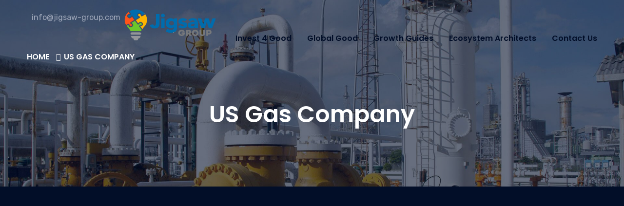

--- FILE ---
content_type: text/html; charset=UTF-8
request_url: https://jigsaw-group.com/us-gas-company/
body_size: 10265
content:
<!DOCTYPE html>
<html lang="en-US">
<head>
<meta charset="UTF-8">
	<link rel="shortcut icon" href="https://jigsaw-group.com/wp-content/uploads/2019/04/xJigsaw-Logo.png.pagespeed.ic.ZEabpjoXqj.webp" type="image/x-icon">
	<link rel="icon" href="https://jigsaw-group.com/wp-content/uploads/2019/04/xJigsaw-Logo.png.pagespeed.ic.ZEabpjoXqj.webp" type="image/x-icon">
<!-- Responsive -->
<meta http-equiv="X-UA-Compatible" content="IE=edge">
<meta name="viewport" content="width=device-width, initial-scale=1.0, maximum-scale=1.0">

<title>US Gas Company &#8211; Jigsaw Group</title>
<link rel='dns-prefetch' href='//maps.google.com'/>
<link rel='dns-prefetch' href='//fonts.googleapis.com'/>
<link rel='dns-prefetch' href='//s.w.org'/>
<link rel="alternate" type="application/rss+xml" title="Jigsaw Group &raquo; Feed" href="https://jigsaw-group.com/feed/"/>
<link rel="alternate" type="application/rss+xml" title="Jigsaw Group &raquo; Comments Feed" href="https://jigsaw-group.com/comments/feed/"/>
		<script type="text/javascript">window._wpemojiSettings={"baseUrl":"https:\/\/s.w.org\/images\/core\/emoji\/13.0.0\/72x72\/","ext":".png","svgUrl":"https:\/\/s.w.org\/images\/core\/emoji\/13.0.0\/svg\/","svgExt":".svg","source":{"concatemoji":"https:\/\/jigsaw-group.com\/wp-includes\/js\/wp-emoji-release.min.js?ver=5.5.3"}};!function(e,a,t){var r,n,o,i,p=a.createElement("canvas"),s=p.getContext&&p.getContext("2d");function c(e,t){var a=String.fromCharCode;s.clearRect(0,0,p.width,p.height),s.fillText(a.apply(this,e),0,0);var r=p.toDataURL();return s.clearRect(0,0,p.width,p.height),s.fillText(a.apply(this,t),0,0),r===p.toDataURL()}function l(e){if(!s||!s.fillText)return!1;switch(s.textBaseline="top",s.font="600 32px Arial",e){case"flag":return!c([127987,65039,8205,9895,65039],[127987,65039,8203,9895,65039])&&(!c([55356,56826,55356,56819],[55356,56826,8203,55356,56819])&&!c([55356,57332,56128,56423,56128,56418,56128,56421,56128,56430,56128,56423,56128,56447],[55356,57332,8203,56128,56423,8203,56128,56418,8203,56128,56421,8203,56128,56430,8203,56128,56423,8203,56128,56447]));case"emoji":return!c([55357,56424,8205,55356,57212],[55357,56424,8203,55356,57212])}return!1}function d(e){var t=a.createElement("script");t.src=e,t.defer=t.type="text/javascript",a.getElementsByTagName("head")[0].appendChild(t)}for(i=Array("flag","emoji"),t.supports={everything:!0,everythingExceptFlag:!0},o=0;o<i.length;o++)t.supports[i[o]]=l(i[o]),t.supports.everything=t.supports.everything&&t.supports[i[o]],"flag"!==i[o]&&(t.supports.everythingExceptFlag=t.supports.everythingExceptFlag&&t.supports[i[o]]);t.supports.everythingExceptFlag=t.supports.everythingExceptFlag&&!t.supports.flag,t.DOMReady=!1,t.readyCallback=function(){t.DOMReady=!0},t.supports.everything||(n=function(){t.readyCallback()},a.addEventListener?(a.addEventListener("DOMContentLoaded",n,!1),e.addEventListener("load",n,!1)):(e.attachEvent("onload",n),a.attachEvent("onreadystatechange",function(){"complete"===a.readyState&&t.readyCallback()})),(r=t.source||{}).concatemoji?d(r.concatemoji):r.wpemoji&&r.twemoji&&(d(r.twemoji),d(r.wpemoji)))}(window,document,window._wpemojiSettings);</script>
		<style type="text/css">img.wp-smiley,img.emoji{display:inline!important;border:none!important;box-shadow:none!important;height:1em!important;width:1em!important;margin:0 .07em!important;vertical-align:-.1em!important;background:none!important;padding:0!important}</style>
	<link rel='stylesheet' id='wp-block-library-css' href='https://jigsaw-group.com/wp-includes/css/dist/block-library/A.style.min.css,qver=5.5.3.pagespeed.cf.sbGIYr7uk6.css' type='text/css' media='all'/>
<link rel='stylesheet' id='wc-block-vendors-style-css' href='https://jigsaw-group.com/wp-content/plugins/woocommerce/packages/woocommerce-blocks/build/vendors-style.css,qver=5.3.3.pagespeed.ce.GsxtBdzlVn.css' type='text/css' media='all'/>
<link rel='stylesheet' id='wc-block-style-css' href='https://jigsaw-group.com/wp-content/plugins/woocommerce/packages/woocommerce-blocks/build/style.css,qver=5.3.3.pagespeed.ce.09LHHX6MxT.css' type='text/css' media='all'/>
<link rel='stylesheet' id='contact-form-7-css' href='https://jigsaw-group.com/wp-content/plugins/contact-form-7/includes/css/A.styles.css,qver=5.4.2.pagespeed.cf.o23oxoKDT7.css' type='text/css' media='all'/>
<link rel='stylesheet' id='rs-plugin-settings-css' href='https://jigsaw-group.com/wp-content/plugins/revslider/public/assets/css/A.settings.css,qver=5.4.7.3.pagespeed.cf.KP7q1yu6QL.css' type='text/css' media='all'/>
<style id='rs-plugin-settings-inline-css' type='text/css'>#rs-demo-id{}</style>
<link rel='stylesheet' id='woocommerce-layout-css' href='https://jigsaw-group.com/wp-content/plugins/woocommerce/assets/css/A.woocommerce-layout.css,qver=5.5.4.pagespeed.cf.a4IhO1Ug3J.css' type='text/css' media='all'/>
<link rel='stylesheet' id='woocommerce-smallscreen-css' href='https://jigsaw-group.com/wp-content/plugins/woocommerce/assets/css/woocommerce-smallscreen.css,qver=5.5.4.pagespeed.ce.RWZjooaiBD.css' type='text/css' media='only screen and (max-width: 768px)'/>
<link rel='stylesheet' id='woocommerce-general-css' href='https://jigsaw-group.com/wp-content/plugins/woocommerce/assets/css/woocommerce.css,qver=5.5.4.pagespeed.ce.eJLXNJ5059.css' type='text/css' media='all'/>
<style id='woocommerce-inline-inline-css' type='text/css'>.woocommerce form .form-row .required{visibility:visible}</style>
<link rel='stylesheet' id='bootstrap-css' href='https://jigsaw-group.com/wp-content/themes/metron/css/A.bootstrap.css,qver=5.5.3.pagespeed.cf.eGaO7_FnQy.css' type='text/css' media='all'/>
<link rel='stylesheet' id='font-awesome-css' href='https://jigsaw-group.com/wp-content/themes/metron/css/A.font-awesome.css,qver=5.5.3.pagespeed.cf.ybOMQftWEG.css' type='text/css' media='all'/>
<link rel='stylesheet' id='flaticon-css' href='https://jigsaw-group.com/wp-content/themes/metron/css/A.flaticon.css,qver=5.5.3.pagespeed.cf.zusqurGeQR.css' type='text/css' media='all'/>
<link rel='stylesheet' id='animate-css' href='https://jigsaw-group.com/wp-content/themes/metron/css/A.animate.css,qver=5.5.3.pagespeed.cf.ovQRDIKNWo.css' type='text/css' media='all'/>
<link rel='stylesheet' id='hover-css' href='https://jigsaw-group.com/wp-content/themes/metron/css/A.hover.css,qver=5.5.3.pagespeed.cf.roKtvbZpT4.css' type='text/css' media='all'/>
<link rel='stylesheet' id='owl-theme-css' href='https://jigsaw-group.com/wp-content/themes/metron/css/A.owl.css,qver=5.5.3.pagespeed.cf.SoLgB7rVoI.css' type='text/css' media='all'/>
<link rel='stylesheet' id='custom-menu-css' href='https://jigsaw-group.com/wp-content/themes/metron/css/A.custom-menu.css,qver=5.5.3.pagespeed.cf.r9acvedxoH.css' type='text/css' media='all'/>
<link rel='stylesheet' id='fancybox-css' href='https://jigsaw-group.com/wp-content/themes/metron/css/jquery.fancybox.min.css,qver=5.5.3.pagespeed.ce.NdKQr9caYF.css' type='text/css' media='all'/>
<link rel='stylesheet' id='chld_thm_cfg_parent-css' href='https://jigsaw-group.com/wp-content/themes/metron/A.style.css,qver=5.5.3.pagespeed.cf.Kd5p6HbbCz.css' type='text/css' media='all'/>
<style id='touchspin-css' media='all'>.auto-container .top-right{display:none}</style>
<link rel='stylesheet' id='metron-custom-style-css' href='https://jigsaw-group.com/wp-content/themes/metron/css/A.custom.css,qver=5.5.3.pagespeed.cf.JFitZTn6oj.css' type='text/css' media='all'/>
<link rel='stylesheet' id='metron-tut-style-css' href='https://jigsaw-group.com/wp-content/themes/metron/css/A.tut.css,qver=5.5.3.pagespeed.cf.QDym8CVDdy.css' type='text/css' media='all'/>
<link rel='stylesheet' id='metron_woocommerce-css' href='https://jigsaw-group.com/wp-content/themes/metron/css/A.woocommerce.css,qver=5.5.3.pagespeed.cf.xHr7LNc7QI.css' type='text/css' media='all'/>
<link rel='stylesheet' id='metron-responsive-style-css' href='https://jigsaw-group.com/wp-content/themes/metron/css/A.responsive.css,qver=5.5.3.pagespeed.cf.i7VB_4afkG.css' type='text/css' media='all'/>
<link rel='stylesheet' id='metron-theme-slug-fonts-css' href='https://fonts.googleapis.com/css?family=Hind%3A300%2C400%2C500%2C600%2C700%7CPoppins%3A100%2C100i%2C200%2C200i%2C300%2C300i%2C400%2C400i%2C500%2C500i%2C600%2C600i%2C700%2C700i%2C800%2C800i%2C900%2C900i%7CRubik%3A300%2C300i%2C400%2C400i%2C500%2C500i%2C700%2C700i%2C900%2C900i&#038;subset=latin%2Clatin-ext' type='text/css' media='all'/>
<link rel='stylesheet' id='jigsawcss-css' href='https://jigsaw-group.com/wp-content/themes/metron/sagha/dist/css/A.animate.min.css,qver=5.5.3.pagespeed.cf.YdlC7uoO4U.css' type='text/css' media='all'/>
<style id='jigsawcustomfont-css' media='all'>@import url(https://fonts.googleapis.com/icon?family=Material+Icons);@font-face{font-family:'custom-font';src:url(/wp-content/themes/metron/sagha/dist/font/custom-font.eot?70695361);src:url(/wp-content/themes/metron/sagha/dist/font/custom-font.eot?70695361#iefix) format('embedded-opentype') , url(/wp-content/themes/metron/sagha/dist/font/custom-font.woff2?70695361) format('woff2') , url(/wp-content/themes/metron/sagha/dist/font/custom-font.woff?70695361) format('woff') , url(/wp-content/themes/metron/sagha/dist/font/custom-font.ttf?70695361) format('truetype') , url(/wp-content/themes/metron/sagha/dist/font/custom-font.svg?70695361#custom-font) format('svg');font-weight:normal;font-style:normal}[class^="icon-"]:before,[class*=" icon-"]:before{font-family:"custom-font";font-style:normal;font-weight:normal;speak:none;display:inline-block;text-decoration:inherit;width:1em;margin-right:.2em;text-align:center;font-variant:normal;text-transform:none;line-height:1em;margin-left:.2em;-webkit-font-smoothing:antialiased;-moz-osx-font-smoothing:grayscale}.icon-down-open:before{content:'\e800'}.icon-phone:before{content:'\e801'}.icon-phone-1:before{content:'\e802'}.icon-search:before{content:'\e803'}.icon-cancel-1:before{content:'\e804'}.icon-play:before{content:'\e805'}.icon-up-open:before{content:'\e807'}.icon-download-alt:before{content:'\e80c'}.icon-logo-footer:before{content:'\e815'}.icon-ico-alimentacion:before{content:'\e816'}.icon-ico-concesiones:before{content:'\e817'}.icon-ico-eventos:before{content:'\e818'}.icon-cancel:before{content:'\e819'}.icon-left-open:before{content:'\e821'}.icon-right-open:before{content:'\e822'}.icon-twitter:before{content:'\f099'}.icon-facebook:before{content:'\f09a'}.icon-menu:before{content:'\f0c9'}.icon-mail-alt:before{content:'\f0e0'}.icon-linkedin:before{content:'\f0e1'}.icon-angle-left:before{content:'\f104'}.icon-angle-right:before{content:'\f105'}.icon-angle-up:before{content:'\f106'}.icon-angle-down:before{content:'\f107'}.icon-youtube-play:before{content:'\f16a'}.icon-instagram:before{content:'\f16d'}.icon-right-1:before{content:'\f178'}</style>
<link rel='stylesheet' id='jigsawmain-css' href='https://jigsaw-group.com/wp-content/themes/metron/sagha/dist/css/A.main.css,qver=5.5.3.pagespeed.cf.9pJ_-mfxTF.css' type='text/css' media='all'/>
<link rel='stylesheet' id='jigsawjs-css' href='https://jigsaw-group.com/wp-content/themes/metron/sagha/dist/js/A.main.js,qver=5.5.3.pagespeed.cf.zWLIbxQ149.css' type='text/css' media='all'/>
<link rel='stylesheet' id='kc-general-css' href='https://jigsaw-group.com/wp-content/plugins/kingcomposer/assets/frontend/css/A.kingcomposer.min.css,qver=2.9.6.pagespeed.cf.uueqVZ3O76.css' type='text/css' media='all'/>
<link rel='stylesheet' id='kc-animate-css' href='https://jigsaw-group.com/wp-content/plugins/kingcomposer/assets/css/A.animate.css,qver=2.9.6.pagespeed.cf.ZCdRjGyjmk.css' type='text/css' media='all'/>
<link rel='stylesheet' id='kc-icon-1-css' href='https://jigsaw-group.com/wp-content/themes/metron/css/A.flaticon.css,qver=2.9.6.pagespeed.cf.zusqurGeQR.css' type='text/css' media='all'/>
<link rel='stylesheet' id='kc-icon-2-css' href='https://jigsaw-group.com/wp-content/plugins/kingcomposer/assets/css/A.icons.css,qver=2.9.6.pagespeed.cf.n8UVff3aML.css' type='text/css' media='all'/>
<script type='text/javascript' src='https://jigsaw-group.com/wp-includes/js/jquery/jquery.js,qver=1.12.4-wp.pagespeed.jm.gp20iU5FlU.js' id='jquery-core-js'></script>
<script type='text/javascript' src='https://jigsaw-group.com/wp-content/plugins/revslider/public/assets/js/jquery.themepunch.tools.min.js,qver=5.4.7.3.pagespeed.jm.2BIlm-w4Ka.js' id='tp-tools-js'></script>
<script type='text/javascript' src='https://jigsaw-group.com/wp-content/plugins/revslider/public/assets/js/jquery.themepunch.revolution.min.js,qver=5.4.7.3.pagespeed.jm.ZRbLTNIFZT.js' id='revmin-js'></script>
<script type='text/javascript' src='https://maps.google.com/maps/api/js?key=AIzaSyCCpByEfDzq9WBQY_0I7HEB3hVE_MHpI-0&#038;ver=5.5.3' id='metron-map-api-js'></script>
<link rel="https://api.w.org/" href="https://jigsaw-group.com/wp-json/"/><link rel="alternate" type="application/json" href="https://jigsaw-group.com/wp-json/wp/v2/pages/759"/><link rel="EditURI" type="application/rsd+xml" title="RSD" href="https://jigsaw-group.com/xmlrpc.php?rsd"/>
<link rel="wlwmanifest" type="application/wlwmanifest+xml" href="https://jigsaw-group.com/wp-includes/wlwmanifest.xml"/> 
<link rel="canonical" href="https://jigsaw-group.com/us-gas-company/"/>
<link rel='shortlink' href='https://jigsaw-group.com/?p=759'/>
<link rel="alternate" type="application/json+oembed" href="https://jigsaw-group.com/wp-json/oembed/1.0/embed?url=https%3A%2F%2Fjigsaw-group.com%2Fus-gas-company%2F"/>
<link rel="alternate" type="text/xml+oembed" href="https://jigsaw-group.com/wp-json/oembed/1.0/embed?url=https%3A%2F%2Fjigsaw-group.com%2Fus-gas-company%2F&#038;format=xml"/>
<script type="text/javascript">var kc_script_data={ajax_url:"https://jigsaw-group.com/wp-admin/admin-ajax.php"}</script>	<noscript><style>.woocommerce-product-gallery{opacity:1!important}</style></noscript>
	<meta name="generator" content="Powered by Slider Revolution 5.4.7.3 - responsive, Mobile-Friendly Slider Plugin for WordPress with comfortable drag and drop interface."/>
<script type="text/javascript">function setREVStartSize(e){try{e.c=jQuery(e.c);var i=jQuery(window).width(),t=9999,r=0,n=0,l=0,f=0,s=0,h=0;if(e.responsiveLevels&&(jQuery.each(e.responsiveLevels,function(e,f){f>i&&(t=r=f,l=e),i>f&&f>r&&(r=f,n=e)}),t>r&&(l=n)),f=e.gridheight[l]||e.gridheight[0]||e.gridheight,s=e.gridwidth[l]||e.gridwidth[0]||e.gridwidth,h=i/s,h=h>1?1:h,f=Math.round(h*f),"fullscreen"==e.sliderLayout){var u=(e.c.width(),jQuery(window).height());if(void 0!=e.fullScreenOffsetContainer){var c=e.fullScreenOffsetContainer.split(",");if(c)jQuery.each(c,function(e,i){u=jQuery(i).length>0?u-jQuery(i).outerHeight(!0):u}),e.fullScreenOffset.split("%").length>1&&void 0!=e.fullScreenOffset&&e.fullScreenOffset.length>0?u-=jQuery(window).height()*parseInt(e.fullScreenOffset,0)/100:void 0!=e.fullScreenOffset&&e.fullScreenOffset.length>0&&(u-=parseInt(e.fullScreenOffset,0))}f=u}else void 0!=e.minHeight&&f<e.minHeight&&(f=e.minHeight);e.c.closest(".rev_slider_wrapper").css({height:f})}catch(d){console.log("Failure at Presize of Slider:"+d)}};</script>
		<style type="text/css" id="wp-custom-css">.main-header .main-box .logo-box .logo img{max-width:200px}.clients-section-two{padding:20px 0 0 5px}.page-title:before{background-color:rgba(2,14,40,.6)}.theme_color{color:#006cad}.ui-state-active,.ui-widget-content .ui-state-active{background-color:#006cad;border-color:#f55b14}a{text-decoration:none;cursor:pointer;color:#006cad}.kc_accordion_header>a{font-size:16px;padding:10px 18px;text-decoration:none;font-weight:600;border:none;cursor:pointer}.sec-title .separator:before{background-color:#006cad}.sec-title .separator:after{background-color:#006cad}.main-footer .footer-title h2:after{background-color:#006cad}.main-footer .logo-widget .widget-content>.contact-list>li .icon{color:#006cad}.main-header .header-top .top-left .links li .icon{color:#006cad}.clients-section-two h2 span{display:inline-block}.contact-section .info-column .lower-box{display:none}.list-style-three li .icon{color:#006cad}.contact-form .submit-btn{background:#006cad;border:1px solid #006cad}.team-block .inner-box .lower-content .text{font-size:12px;line-height:1.7em}.team-block .inner-box .image .overlay-box{display:none}.flaticon-technology-2{display:none}.team-block .inner-box .image img{border-radius:200px!important}.team-block .inner-box .lower-content{border:0 solid #f2f2f2}.team-block{height:800px}.list-style-three li:last-child{display:none}</style>
		<script type="text/javascript"></script><style type="text/css" id="kc-css-general">.kc-off-notice{display:inline-block!important}.kc-container{max-width:1170px}</style><style type="text/css" id="kc-css-render"></style></head>

<body class="page-template page-template-tpl-king_composer page-template-tpl-king_composer-php page page-id-759 theme-metron kingcomposer kc-css-system woocommerce-no-js">

<div class="page-wrapper">
 	
     	
     <!-- Main Header-->
<header class="main-header header-style-two updated">

	<!--Header Top-->


<!-- Header Top -->
<div class="header-top">
    <div class="auto-container">
        <div class="top-outer clearfix">
            
            <!--Top Left-->
            <div class="top-left">
                <ul class="links clearfix">
                                                                <li><a href="mailto:info@jigsaw-group.com"><span class="icon fa fa-envelope-o"></span>info@jigsaw-group.com</a></li>
                                    </ul>
            </div>
            
            <!--Top Right-->
            <div class="top-right clearfix">
                <ul class="clearfix">
                                        
                        <li id="menu-item-1068" class="menu-item menu-item-type-post_type menu-item-object-page menu-item-1068"><a title="Careers" href="https://jigsaw-group.com/careers/" class="hvr-underline-from-left1" data-scroll data-options="easing: easeOutQuart">Careers</a></li>
                    
                                        
                                            <!--Language-->
                        <li id="polyglotLanguageSwitcher" class="language dropdown"><a class="btn btn-default dropdown-toggle" id="dropdownMenu2" data-toggle="dropdown" aria-haspopup="true" aria-expanded="true" href="#"><span class="flag-img"><img src="[data-uri]" alt="esc_attr_e('Awesome Image', 'metron');"/></span>English &nbsp;<span class="fa fa-angle-down"></span></a>
                            <ul class="dropdown-menu style-one" aria-labelledby="dropdownMenu2">
                                                            </ul>
                        </li>
                                    </ul>                        
            </div>
            
        </div>
        
    </div>
</div>
<!-- Header Top End -->


	
<!-- Main Box -->
<div class="main-box">
    <div class="auto-container">
        <div class="outer-container clearfix">
            
                            <!--Logo Box-->
                <div class="logo-box">
                    <div class="logo">
                    	<a href="https://jigsaw-group.com/">
                            <img src="https://jigsaw-group.com/wp-content/uploads/2019/04/xJigsaw-Logo.png.pagespeed.ic.ZEabpjoXqj.webp" alt="Awesome Image">
                        </a>
                    </div>
                </div>
                        
            <!--Nav Outer-->
            <div class="nav-outer clearfix">
            
                <!-- Main Menu -->
                <nav class="main-menu">
                    <div class="navbar-header">
                        <!-- Toggle Button -->    	
                        <button type="button" class="navbar-toggle" data-toggle="collapse" data-target=".navbar-collapse">
                            <span class="icon-bar"></span>
                            <span class="icon-bar"></span>
                            <span class="icon-bar"></span>
                        </button>
                    </div>
                    
                    <div class="navbar-collapse collapse clearfix">
                        <ul class="navigation clearfix">
                            <li id="menu-item-1051" class="menu-item menu-item-type-post_type menu-item-object-page menu-item-1051"><a title="Invest 4 Good" href="https://jigsaw-group.com/invest-4-good/" class="hvr-underline-from-left1" data-scroll data-options="easing: easeOutQuart">Invest 4 Good</a></li>
<li id="menu-item-1142" class="menu-item menu-item-type-post_type menu-item-object-page menu-item-1142"><a title="Global Good" href="https://jigsaw-group.com/global-good/" class="hvr-underline-from-left1" data-scroll data-options="easing: easeOutQuart">Global Good</a></li>
<li id="menu-item-1141" class="menu-item menu-item-type-post_type menu-item-object-page menu-item-1141"><a title="Growth Guides" href="https://jigsaw-group.com/growth-guides/" class="hvr-underline-from-left1" data-scroll data-options="easing: easeOutQuart">Growth Guides</a></li>
<li id="menu-item-1143" class="menu-item menu-item-type-post_type menu-item-object-page menu-item-1143"><a title="Ecosystem Architects" href="https://jigsaw-group.com/ecosystem-architects/" class="hvr-underline-from-left1" data-scroll data-options="easing: easeOutQuart">Ecosystem Architects</a></li>
<li id="menu-item-1070" class="menu-item menu-item-type-post_type menu-item-object-page menu-item-1070"><a title="Contact Us" href="https://jigsaw-group.com/contact-us/" class="hvr-underline-from-left1" data-scroll data-options="easing: easeOutQuart">Contact Us</a></li>
                    	</ul>
                    </div>
                </nav>
                <!-- Main Menu End-->
                
				                
                                
                            </div>
            <!--Nav Outer End-->
            
        </div>    
    </div>
</div>

<!--Sticky Header-->
<div class="sticky-header">
    <div class="auto-container">
        
        <div class="outer-container clearfix">
            <!--Logo Box-->
                            <div class="logo-box pull-left">
                    <div class="logo">
                        <a href="https://jigsaw-group.com/">
                            <img src="https://jigsaw-group.com/wp-content/uploads/2019/04/xJigsaw-Logo.png.pagespeed.ic.ZEabpjoXqj.webp" alt="Awesome Image">
                        </a>
                    </div>
                </div>
                        
            <!--Nav Outer-->
            <div class="nav-outer clearfix">
                <!-- Main Menu -->
                <nav class="main-menu">
                    <div class="navbar-header">
                        <!-- Toggle Button -->    	
                        <button type="button" class="navbar-toggle" data-toggle="collapse" data-target=".navbar-collapse">
                            <span class="icon-bar"></span>
                            <span class="icon-bar"></span>
                            <span class="icon-bar"></span>
                        </button>
                    </div>
                    
                    <div class="navbar-collapse collapse clearfix">
                        <ul class="navigation clearfix">
                            <li class="menu-item menu-item-type-post_type menu-item-object-page menu-item-1051"><a title="Invest 4 Good" href="https://jigsaw-group.com/invest-4-good/" class="hvr-underline-from-left1" data-scroll data-options="easing: easeOutQuart">Invest 4 Good</a></li>
<li class="menu-item menu-item-type-post_type menu-item-object-page menu-item-1142"><a title="Global Good" href="https://jigsaw-group.com/global-good/" class="hvr-underline-from-left1" data-scroll data-options="easing: easeOutQuart">Global Good</a></li>
<li class="menu-item menu-item-type-post_type menu-item-object-page menu-item-1141"><a title="Growth Guides" href="https://jigsaw-group.com/growth-guides/" class="hvr-underline-from-left1" data-scroll data-options="easing: easeOutQuart">Growth Guides</a></li>
<li class="menu-item menu-item-type-post_type menu-item-object-page menu-item-1143"><a title="Ecosystem Architects" href="https://jigsaw-group.com/ecosystem-architects/" class="hvr-underline-from-left1" data-scroll data-options="easing: easeOutQuart">Ecosystem Architects</a></li>
<li class="menu-item menu-item-type-post_type menu-item-object-page menu-item-1070"><a title="Contact Us" href="https://jigsaw-group.com/contact-us/" class="hvr-underline-from-left1" data-scroll data-options="easing: easeOutQuart">Contact Us</a></li>
                         </ul>
                    </div>
                </nav>
                <!-- Main Menu End-->
                
            </div>
            <!--Nav Outer End-->
            
        </div>
        
    </div>
</div>
<!--End Sticky Header-->
</header>
<!--End Main Header -->


    <!--Page Title-->
    <section class="page-title" style="background-image:url(https://jigsaw-group.com/wp-content/themes/metron/images/background/6.jpg);">
    	<div class="auto-container">
            <ul class="page-breadcrumb"><li><a href="https://jigsaw-group.com/">Home</a></li><li>US Gas Company</li></ul>        	<h1>  US Gas Company</h1>
        </div>
    </section>
    <!--End Page Title-->


    <div class="kc_clfw"></div><section class="kc-elm kc-css-913003 kc_row"><div class="kc-row-container"><div class="kc-wrap-columns"><div class="kc-elm kc-css-498213 kc_col-sm-12 kc_column kc_col-sm-12"><div class="kc-col-container"><!--Project Single Section-->
<section class="project-single-section">
    <div class="auto-container">
        <div class="inner-box">
            <div class="image">
                <img src="https://jigsaw-group.com/wp-content/uploads/2018/05/project-4.jpg" alt=""/>
            </div>
            <h2>Water Based Coal Testing</h2>
            <div class="row clearfix">
                <!--Content Column-->
                <div class="content-column col-md-9 col-sm-12 col-xs-12">
                    <div class="inner-column">
                        <div class="text">
                            <p>Sed ut perspiciatis unde omnis iste natus error sit voluptatems accusantium doloremqu laudantiums ut, totams our aperiam, eaque ipsa quae ab illo inventore veritatis et quasi architecto beatae duis autems vell eums iriure dolors in hendrerit saepe eveniet  in vulputate velit esse molestie consequat, vel illum dolore eu feugiat nulla facilisis at seds eros sed et accumsan et iusto odio dignissim. Temporibus autem quibusdam et aut officiis debitis autrerum necesy itatibus saepe evenit uts et ut voluptates repudiandae sint et molestiae non recusandae. </p>
                                <p>Architecto beatae duis autems vell eums iriure dolors in hendrerit saepe eveniet  in vulputate velit esse molestie consequat, vel illum dolore eu feugiat nulla facilisis at seds eros sed et accumsan et iusto odio works dignissim et autre officiis debitis autrerum sed necessitatibus saepe evenit.</p>
                        </div>
                                                    <ul class="social-icon-one">
                                                                    <li><a target="_blank" href="https://facebook.com"><span class="fa fab-facebook"></span></a></li>
                                                                    <li><a target="_blank" href="https://twitter.com"><span class="fa fab-twitter"></span></a></li>
                                                                    <li><a target="_blank" href="https://dribble.com"><span class="fa fab-dribbble"></span></a></li>
                                                                    <li><a target="_blank" href="https://pinterest.com"><span class="fa fab-pinterest-p"></span></a></li>
                                                                    <li><a target="_blank" href="https://plus.google.com"><span class="fa fab-google-plus"></span></a></li>
                                                                    <li><a target="_blank" href="#"><span class="fa fab-skype"></span></a></li>
                                                            </ul>
                                            </div>
                </div>
                <!--Info Column-->
                <div class="info-column col-md-3 col-sm-12 col-xs-12">
                    <div class="inner-column">
                        <ul>
                                                            <li><strong>Category :</strong>Power and Energy</li>
                                                                                        <li><strong>Client :</strong>Energy Producers Ltd</li>
                                                                                        <li><strong>Date :</strong>18th Aug, 2017</li>
                                                                                        <li><strong>Link :</strong>www.Themekalia.com</li>
                                                                                        <li><strong>Rating :</strong>
                                    <span class="fa fa-star"></span><span class="fa fa-star"></span><span class="fa fa-star"></span><span class="fa fa-star"></span><span class="fa fa-star-o"></span>                                </li>
                                                    </ul>
                    </div>
                </div>
            </div>
        </div>

    </div>
</section>
<!--End Project Modern Section--></div></div></div></div></section><div class="clearfix"></div>
<!--Main Footer-->
<footer class="main-footer">
    <div class="auto-container">
        <!--Widgets Section-->
                <div class="widgets-section">
            <div class="row clearfix">

                <div id="metron_about_us-2" class="column footer-widget col-md-4 col-sm-6 col-xs-12 widget_metron_about_us">      		
			<!--Footer Column-->
			<div class="footer-widget logo-widget">
                <div class="logo">
                    <a href="https://jigsaw-group.com/">
                    	<img src="https://jigsaw-group.com/wp-content/uploads/2019/04/xJigsaw-Logo-2.png.pagespeed.ic.aVm5cZEcLn.webp" alt="Footer Logo"/>
                    </a>
                </div>
                <div class="widget-content">
                    <div class="text">Jigsaw has global team delivering solutions: architecting ecosystems, investing4impact, growth guides, &amp; global good initiatives</div>
                    <ul class="contact-list">
                        <li><span class="icon flaticon-pin"></span> Regional HQ: New York (USA), Sydney, Australia, Dubai (UAE) </li>
                        <li><span class="icon flaticon-technology-2"></span>  </li>
                    </ul>
                </div>
            </div>
            
		</div><div id="custom_html-2" class="widget_text column footer-widget col-md-4 col-sm-6 col-xs-12 widget_custom_html"><div class="textwidget custom-html-widget"></div></div><div id="nav_menu-2" class="column footer-widget col-md-4 col-sm-6 col-xs-12 widget_nav_menu"><div class="footer-title"><h2>Global Team Delivering Solutions</h2></div><div class="menu-footer-solutions-container"><ul id="menu-footer-solutions" class="menu"><li id="menu-item-1324" class="menu-item menu-item-type-post_type menu-item-object-page menu-item-1324"><a href="https://jigsaw-group.com/growth-guides/">Growth Guides</a></li>
<li id="menu-item-1325" class="menu-item menu-item-type-post_type menu-item-object-page menu-item-1325"><a href="https://jigsaw-group.com/global-good/">Global Good</a></li>
<li id="menu-item-1326" class="menu-item menu-item-type-post_type menu-item-object-page menu-item-1326"><a href="https://jigsaw-group.com/ecosystem-architects/">Ecosystem Architects</a></li>
<li id="menu-item-1327" class="menu-item menu-item-type-post_type menu-item-object-page menu-item-1327"><a href="https://jigsaw-group.com/invest-4-good/">Invest 4 Good</a></li>
<li id="menu-item-1328" class="menu-item menu-item-type-post_type menu-item-object-page menu-item-1328"><a href="https://jigsaw-group.com/blog/">Blog</a></li>
<li id="menu-item-1329" class="menu-item menu-item-type-post_type menu-item-object-page menu-item-1329"><a href="https://jigsaw-group.com/contact-us/">Contact Us</a></li>
<li id="menu-item-1330" class="menu-item menu-item-type-post_type menu-item-object-page menu-item-1330"><a href="https://jigsaw-group.com/team/">Team</a></li>
</ul></div></div>
            </div>
        </div>
            </div>
    <div class="footer-bottom">
        <div class="auto-container">
            <div class="row clearfix">
				                    <!--Column-->
                    <div class="column col-md-6 col-sm-12 col-xs-12">
                        <div class="copyright">Copyright © 2012-2018 <a href="#">Jigsaw Group</a> All rights reserved.</div>
                    </div>
                                
                                
        	</div>
        </div>
    </div>
</footer>


 <!--Quote Form-->
<div class="modal fade" id="schedule-box" tabindex="-1" role="dialog">
  <div class="modal-dialog popup-container container" role="document">
    <div class="modal-content">
        <div class="appoinment_form_wrapper clear_fix">
            <button type="button" class="close" data-dismiss="modal" aria-label="Close"><i class="fa fa-times" aria-hidden="true"></i></button>
            <div class="get-quote-form" style="background-image:url(https://jigsaw-group.com/wp-content/uploads/2019/04/puzzle.jpg)">
                <div class="inner-box">
                    <!--Sec Title-->
                    <div class="sec-title">
                        <div class="clearfix">
                            <div class="pull-left">
                                <h2>Get a Quote</h2>
                                <div class="separator centered"></div>
                            </div>
                            <div class="pull-left">
                                <div class="text">Get a free quote for your industrial or engineering business solutions, We are here 24/7.</div>
                            </div>
                        </div>
                    </div>

                    <!-- Quote Form / Style Two-->
                    <div class="quote-form style-two">
                        
                        <div role="form" class="wpcf7" id="wpcf7-f446-o1" lang="en-US" dir="ltr">
<div class="screen-reader-response"><p role="status" aria-live="polite" aria-atomic="true"></p> <ul></ul></div>
<form action="/us-gas-company/#wpcf7-f446-o1" method="post" class="wpcf7-form init" novalidate="novalidate" data-status="init">
<div style="display: none;">
<input type="hidden" name="_wpcf7" value="446"/>
<input type="hidden" name="_wpcf7_version" value="5.4.2"/>
<input type="hidden" name="_wpcf7_locale" value="en_US"/>
<input type="hidden" name="_wpcf7_unit_tag" value="wpcf7-f446-o1"/>
<input type="hidden" name="_wpcf7_container_post" value="0"/>
<input type="hidden" name="_wpcf7_posted_data_hash" value=""/>
</div>
<div class="row clearfix">
<div class="form-group col-md-6 col-sm-6 col-xs-12"><span class="wpcf7-form-control-wrap text-433"><input type="text" name="text-433" value="" size="40" class="wpcf7-form-control wpcf7-text wpcf7-validates-as-required" aria-required="true" aria-invalid="false" placeholder="Your Name"/></span></div>
<div class="form-group col-md-6 col-sm-6 col-xs-12"><span class="wpcf7-form-control-wrap text-434"><input type="text" name="text-434" value="" size="40" class="wpcf7-form-control wpcf7-text wpcf7-validates-as-required" aria-required="true" aria-invalid="false" placeholder="Company Name"/></span></div>
<div class="form-group col-md-6 col-sm-6 col-xs-12"><span class="wpcf7-form-control-wrap text-435"><input type="text" name="text-435" value="" size="40" class="wpcf7-form-control wpcf7-text wpcf7-validates-as-required" aria-required="true" aria-invalid="false" placeholder="Phone"/></span></div>
<div class="form-group col-md-6 col-sm-6 col-xs-12"><span class="wpcf7-form-control-wrap menu-637"><select name="menu-637" class="wpcf7-form-control wpcf7-select wpcf7-validates-as-required custom-select-box" aria-required="true" aria-invalid="false"><option value="">---</option><option value="Services One">Services One</option><option value="Services Two">Services Two</option></select></span></div>
<div class="form-group col-md-12 col-sm-12 col-xs-12"><span class="wpcf7-form-control-wrap textarea-789"><textarea name="textarea-789" cols="40" rows="10" class="wpcf7-form-control wpcf7-textarea" aria-invalid="false" placeholder="Your Message..."></textarea></span></div>
<div class="form-group col-md-12 col-sm-12 col-xs-12"><input type="submit" value="Send Now" class="wpcf7-form-control wpcf7-submit theme-btn btn-style-one"/></div>
</div>
<div class="wpcf7-response-output" aria-hidden="true"></div></form></div>                         
                    </div>

                </div>
            </div>
        </div> 
    </div> 
  </div> 
  <a href="index.html" class="backhome">Back to Home <span class="icon flaticon-arrow-pointing-to-right"></span></a>
</div>
<!-- End of Quote box -->




</div>
<!--End pagewrapper-->
    <!--Scroll to top-->
    <div class="scroll-to-top scroll-to-target" data-target="html"><span class="icon fa fa-angle-double-up"></span></div>

	<script type="text/javascript">(function(){var c=document.body.className;c=c.replace(/woocommerce-no-js/,'woocommerce-js');document.body.className=c;})();</script>
	<script type='text/javascript' src='https://jigsaw-group.com/wp-includes/js/dist/vendor/wp-polyfill.min.js,qver=7.4.4.pagespeed.jm.yZ1Y6zDT_2.js' id='wp-polyfill-js'></script>
<script type='text/javascript' id='wp-polyfill-js-after'>('fetch'in window)||document.write('<script src="https://jigsaw-group.com/wp-includes/js/dist/vendor/wp-polyfill-fetch.min.js?ver=3.0.0"></scr'+'ipt>');(document.contains)||document.write('<script src="https://jigsaw-group.com/wp-includes/js/dist/vendor/wp-polyfill-node-contains.min.js?ver=3.42.0"></scr'+'ipt>');(window.DOMRect)||document.write('<script src="https://jigsaw-group.com/wp-includes/js/dist/vendor/wp-polyfill-dom-rect.min.js?ver=3.42.0"></scr'+'ipt>');(window.URL&&window.URL.prototype&&window.URLSearchParams)||document.write('<script src="https://jigsaw-group.com/wp-includes/js/dist/vendor/wp-polyfill-url.min.js?ver=3.6.4"></scr'+'ipt>');(window.FormData&&window.FormData.prototype.keys)||document.write('<script src="https://jigsaw-group.com/wp-includes/js/dist/vendor/wp-polyfill-formdata.min.js?ver=3.0.12"></scr'+'ipt>');(Element.prototype.matches&&Element.prototype.closest)||document.write('<script src="https://jigsaw-group.com/wp-includes/js/dist/vendor/wp-polyfill-element-closest.min.js?ver=2.0.2"></scr'+'ipt>');</script>
<script type='text/javascript' id='contact-form-7-js-extra'>//<![CDATA[
var wpcf7={"api":{"root":"https:\/\/jigsaw-group.com\/wp-json\/","namespace":"contact-form-7\/v1"},"cached":"1"};
//]]></script>
<script src="https://jigsaw-group.com/wp-content/plugins/contact-form-7,_includes,_js,_index.js,qver==5.4.2+woocommerce,_assets,_js,_jquery-blockui,_jquery.blockUI.min.js,qver==2.70.pagespeed.jc.ehiGOuRIN_.js"></script><script>eval(mod_pagespeed_i1dYcizkEO);</script>
<script>eval(mod_pagespeed_756YF$RV0B);</script>
<script type='text/javascript' id='wc-add-to-cart-js-extra'>//<![CDATA[
var wc_add_to_cart_params={"ajax_url":"\/wp-admin\/admin-ajax.php","wc_ajax_url":"\/?wc-ajax=%%endpoint%%","i18n_view_cart":"View cart","cart_url":"https:\/\/jigsaw-group.com\/cart\/","is_cart":"","cart_redirect_after_add":"no"};
//]]></script>
<script src="https://jigsaw-group.com/wp-content/plugins/woocommerce/assets/js/frontend,_add-to-cart.min.js,qver==5.5.4+js-cookie,_js.cookie.min.js,qver==2.1.4.pagespeed.jc.egIhPtWFEe.js"></script><script>eval(mod_pagespeed_UmnZ28O0om);</script>
<script>eval(mod_pagespeed_JU64aF0hWP);</script>
<script type='text/javascript' id='woocommerce-js-extra'>//<![CDATA[
var woocommerce_params={"ajax_url":"\/wp-admin\/admin-ajax.php","wc_ajax_url":"\/?wc-ajax=%%endpoint%%"};
//]]></script>
<script type='text/javascript' src='https://jigsaw-group.com/wp-content/plugins/woocommerce/assets/js/frontend/woocommerce.min.js,qver=5.5.4.pagespeed.ce.tywcuxUwoB.js' id='woocommerce-js'></script>
<script type='text/javascript' id='wc-cart-fragments-js-extra'>//<![CDATA[
var wc_cart_fragments_params={"ajax_url":"\/wp-admin\/admin-ajax.php","wc_ajax_url":"\/?wc-ajax=%%endpoint%%","cart_hash_key":"wc_cart_hash_75bcda1b09c29de036f518b9ab6e718c","fragment_name":"wc_fragments_75bcda1b09c29de036f518b9ab6e718c","request_timeout":"5000"};
//]]></script>
<script src="https://jigsaw-group.com/wp-content,_plugins,_woocommerce,_assets,_js,_frontend,_cart-fragments.min.js,qver==5.5.4+wp-includes,_js,_jquery,_ui,_core.min.js,qver==1.11.4+wp-content,_themes,_metron,_js,_bootstrap.min.js,qver==2.1.2.pagespeed.jc.pJVSac8g8F.js"></script><script>eval(mod_pagespeed_n4rAj3lHKg);</script>
<script>eval(mod_pagespeed_Dk2M868_qS);</script>
<script>eval(mod_pagespeed_v8dp05BFZ1);</script>
<script type='text/javascript' src='https://jigsaw-group.com/wp-content/themes/metron/js/jquery.fancybox.js,qver=2.1.2.pagespeed.jm.nnjLvI-nnI.js' id='jquery-fancybox-js'></script>
<script type='text/javascript' src='https://jigsaw-group.com/wp-content/themes/metron/js/owl.js,qver=2.1.2.pagespeed.jm.vOiXEaXr2K.js' id='jquery-owl-carousel-js'></script>
<script src="https://jigsaw-group.com/wp-content/themes/metron/js/mixitup.js,qver==2.1.2+isotope.js,qver==2.1.2.pagespeed.jc.xtSUZvKNnw.js"></script><script>eval(mod_pagespeed_6lar942hLw);</script>
<script>eval(mod_pagespeed_txN9df855Q);</script>
<script type='text/javascript' src='https://jigsaw-group.com/wp-content/themes/metron/js/jquery-ui.js,qver=2.1.2.pagespeed.jm.vhIWpX0eXl.js' id='jquery-ui-js'></script>
<script src="https://jigsaw-group.com/wp-content/themes/metron/js/wow.js,qver==2.1.2+knob.js,qver==2.1.2+appear.js,qver==2.1.2+map-script.js,qver==5.5.3+script.js,qver==5.5.3.pagespeed.jc.BttkQCAygA.js"></script><script>eval(mod_pagespeed_oGhebFfWze);</script>
<script>eval(mod_pagespeed_cLKbzhUmGK);</script>
<script>eval(mod_pagespeed_e5kpc1K_P8);</script>
<script>eval(mod_pagespeed_sFFtXzDlEZ);</script>
<script>eval(mod_pagespeed_2s_S6ZDfdT);</script>
<script type='text/javascript' id='metron-main-script-js-after'>if(ajaxurl===undefined)var ajaxurl="https://jigsaw-group.com/wp-admin/admin-ajax.php";</script>
<script src="https://jigsaw-group.com/wp-includes,_js,_comment-reply.min.js,qver==5.5.3+wp-content,_plugins,_kingcomposer,_assets,_frontend,_js,_kingcomposer.min.js,qver==2.9.6+wp-includes,_js,_wp-embed.min.js,qver==5.5.3.pagespeed.jc.wTRyX1kSfw.js"></script><script>eval(mod_pagespeed_LEgoYB4cVV);</script>
<script>eval(mod_pagespeed_n2tNSCnxf0);</script>
<script>eval(mod_pagespeed_0y96pa$dYN);</script>

</body>
</html>

--- FILE ---
content_type: text/css
request_url: https://jigsaw-group.com/wp-content/themes/metron/A.style.css,qver=5.5.3.pagespeed.cf.Kd5p6HbbCz.css
body_size: 27001
content:
*{margin:0;padding:0;border:none;outline:none}body{font-size:15px;color:#777;line-height:1.8em;font-weight:400;background:#fff;-webkit-font-smoothing:antialiased;-moz-font-smoothing:antialiased;font-family:'Rubik',sans-serif}a{text-decoration:none;cursor:pointer;color:#f55b14}a:hover,a:focus,a:visited{text-decoration:none;outline:none}h1,h2,h3,h4,h5,h6{position:relative;font-weight:normal;margin:0;background:none;line-height:1.6em;font-family:'Poppins',sans-serif}input,button,select,textarea{font-family:'Rubik',sans-serif}textarea{overflow:hidden}.theme_color{color:#f55b14}p,.text{position:relative;line-height:1.8em;font-family:'Rubik',sans-serif}.page-wrapper section{position:relative;z-index:5}.strike-through{text-decoration:line-through}.auto-container{position:static;max-width:1200px;padding:0 15px;margin:0 auto}.page-wrapper{position:relative;margin:0 auto;width:100%;min-width:300px}.grey-bg{background-color:#f8f8f8}ul,li{list-style:none;padding:0;margin:0}.theme-btn{display:inline-block;transition:all .3s ease;-moz-transition:all .3s ease;-webkit-transition:all .3s ease;-ms-transition:all .3s ease;-o-transition:all .3s ease}.centered{text-align:center}.list-style-one{position:relative}.list-style-one li{position:relative;padding-left:48px;margin-bottom:22px;color:#848484;font-size:16px;font-weight:400}.list-style-one li strong{position:relative;display:block;color:#020e28;font-size:18px;font-weight:500}.list-style-one li:before{position:absolute;content:"";left:2px;top:16px;color:#fff;font-size:12px;text-align:center;width:22px;height:22px;border-radius:50%;border:1px solid #fff;box-shadow:0 0 0 1px rgba(255,255,255,.5);z-index:1}.list-style-one li:after{position:absolute;content:"\f00c";left:0;top:14px;color:#fff;font-size:12px;text-align:center;width:26px;height:26px;line-height:26px;background:#f55b14;border-radius:50%;font-family:"FontAwesome"}.list-style-two{position:relative}.list-style-two li{position:relative;padding-left:50px;color:#c4c4c4;font-size:16px;margin-bottom:25px}.list-style-two li .icon{position:absolute;left:0;top:7px;line-height:1em;font-size:40px;font-weight:400;transition:all .3s ease;-moz-transition:all .3s ease;-webkit-transition:all .3s ease;-ms-transition:all .3s ease;-o-transition:all .3s ease;color:rgba(255,255,255,.85)}.list-style-two li a{position:relative;font-weight:500;display:block;color:#fff;transition:all .3s ease;-moz-transition:all .3s ease;-webkit-transition:all .3s ease;-ms-transition:all .3s ease;-o-transition:all .3s ease;font-family:'Poppins',sans-serif}.list-style-two li:hover a{color:#f55b14;text-decoration:underline}.list-style-two li:hover .icon{color:#f55b14}.list-style-three{position:relative}.list-style-three li{position:relative;margin-bottom:15px;color:#848484;font-size:15px;font-weight:400;padding-left:46px;padding-bottom:12px;border-bottom:1px solid #e6e6e6;font-family:'Rubik',sans-serif}.list-style-three li:last-child{margin-bottom:0;padding-bottom:0;border:none}.list-style-three li .icon{position:absolute;left:0;top:12px;color:#f55b14;line-height:1em;font-size:24px}.list-style-three li strong{position:relative;color:#020e28;font-size:16px;font-weight:600;display:block;font-family:'Poppins',sans-serif}.list-style-four{position:relative}.list-style-four li{position:relative;margin-bottom:6px;color:#fff;font-size:18px;font-weight:500;padding-left:30px}.list-style-four li:before{position:absolute;content:'\f178';left:0;top:3px;color:#fff;line-height:1em;font-size:16px;font-family:'FontAwesome'}.list-style-five{position:relative}.list-style-five li{position:relative;margin-bottom:15px;color:#848484;font-size:16px;font-weight:400;padding-left:30px}.list-style-five li:before{position:absolute;content:'\f178';left:0;top:3px;color:#f55b14;line-height:1em;font-size:16px;font-family:'FontAwesome'}.list-style-six{position:relative}.list-style-six li{position:relative;color:#848484;font-size:16px;margin-bottom:10px;padding-left:28px}.list-style-six li:before{position:absolute;content:'';left:0;top:9px;width:8px;height:8px;border-radius:50px;background-color:#f55b14}.btn-style-one{position:relative;line-height:24px;color:#fff;font-size:14px;font-weight:600;background:#f55b14;display:inline-block;padding:13px 32px;border-radius:50px;letter-spacing:1px;text-transform:uppercase;border:2px solid #f55b14;transition:all .3s ease;-moz-transition:all .3s ease;-webkit-transition:all .3s ease;-ms-transition:all .3s ease;-o-transition:all .3s ease;font-family:'Poppins',sans-serif}.btn-style-one .icon{position:relative;top:2px;font-size:18px;margin-right:4px;margin-left:5px}.btn-style-one:hover{color:#f55b14;border-color:#f55b14;background:none}.btn-style-two{position:relative;line-height:24px;color:#fff;font-size:14px;font-weight:700;background:#020e28;display:inline-block;padding:12px 49px;border-radius:50px;text-transform:uppercase;border:2px solid #020e28;font-family:'Poppins',sans-serif}.btn-style-two:hover{color:#fff;background:#f55b14;border-color:#f55b14}.btn-style-three{position:relative;line-height:24px;color:#fff;font-size:14px;font-weight:700;background:#f55b14;display:inline-block;padding:12px 49px;border-radius:50px;text-transform:uppercase;border:2px solid #f55b14;font-family:'Poppins',sans-serif}.btn-style-three:hover{color:#fff;background:#020e28;border-color:#020e28}.preloader{position:fixed;left:0;top:0;width:100%;height:100%;z-index:999999;background-color:#fff;background-position:center center;background-repeat:no-repeat;background-image:url(images/icons/preloader.svg)}img{display:inline-block;max-width:100%;height:auto}.fancybox-next span,.fancybox-prev span{background-image:none!important;width:44px!important;height:44px!important;line-height:44px!important;text-align:center}.fancybox-next span:before,.fancybox-prev span:before{content:'';position:absolute;font-family:'FontAwesome';left:0;top:0;font-size:12px;width:44px!important;height:44px!important;line-height:44px!important;background-color:rgba(28,28,28,.40)!important;color:#fff;visibility:visible;transition:all 300ms ease;-webkit-transition:all 300ms ease;-ms-transition:all 300ms ease;-o-transition:all 300ms ease;-moz-transition:all 300ms ease}.fancybox-next span:before{content:'\f178'}.fancybox-prev span:before{content:'\f177'}.fancybox-next:hover span:before,.fancybox-prev:hover span:before{background-color:#fff!important;color:#000}.fancybox-type-image .fancybox-close{right:0;top:0;width:45px;height:45px;background:url(images/icons/xicon-cross.png.pagespeed.ic.Q4oYSdd79q.webp) center center no-repeat;background-color:rgba(17,17,17,.50)!important}.fancybox-type-image .fancybox-close:hover{background-color:#000!important}.fancybox-type-image .fancybox-skin{padding:0!important}.social-icon-one{position:relative}.social-icon-one li{position:relative;margin-left:20px;display:inline-block}.social-icon-one li a{position:relative;font-size:16px;color:#fff;-webkit-transition:all 300ms ease;-ms-transition:all 300ms ease;-o-transition:all 300ms ease;-moz-transition:all 300ms ease;transition:all 300ms ease}.social-icon-one li a:hover{color:#f55b14}.social-icon-two{position:relative}.social-icon-two li{position:relative;margin:0 5px;display:inline-block}.social-icon-two li a{position:relative;width:40px;height:40px;font-size:14px;color:#848484;line-height:40px;border-radius:50%;text-align:center;display:inline-block;background-color:#fff;-webkit-transition:all 300ms ease;-ms-transition:all 300ms ease;-o-transition:all 300ms ease;-moz-transition:all 300ms ease;transition:all 300ms ease}.social-icon-two li a:hover{color:#fff;background-color:#f55b14}.social-icon-three{position:relative}.social-icon-three li{position:relative;margin-right:15px;display:inline-block}.social-icon-three li a{position:relative;font-size:14px;color:#9b9b9b;-webkit-transition:all 300ms ease;-ms-transition:all 300ms ease;-o-transition:all 300ms ease;-moz-transition:all 300ms ease;transition:all 300ms ease}.social-icon-three li a:hover{color:#f55b14}.scroll-to-top{position:fixed;bottom:15px;right:15px;width:40px;height:70px;color:#fff;font-size:24px;text-transform:uppercase;line-height:65px;text-align:center;z-index:99999;cursor:pointer;border-radius:50px;background:#f55b14;display:none;border:2px solid #f55b14;-webkit-transition:all 300ms ease;-ms-transition:all 300ms ease;-o-transition:all 300ms ease;-moz-transition:all 300ms ease;transition:all 300ms ease}.scroll-to-top:hover{color:#f55b14;background:none}.main-header{position:relative;left:0;top:0;z-index:999;width:100%;background-color:#041332}.main-header .header-top{position:relative;background:#f55b14}.main-header .header-top .top-left{position:relative;float:left;padding:23px 0 23px}.main-header .header-top .top-left .links{position:relative;float:left}.main-header .header-top .top-left .links li{position:relative;float:left;margin-right:18px;line-height:1em;color:#ababab;padding-right:18px}.main-header .header-top .top-left .links li:after{content:'';position:absolute;right:0;top:50%;margin-top:-7px;height:15px;border-right:1px solid #c3c3c3}.header-style-two .header-top .top-left .links li:after{border-color:rgba(255,255,255,.5)}.main-header .header-top .top-left ul li:last-child{margin-right:0;padding-right:0}.main-header .header-top .top-left .links li:last-child:after{display:none}.main-header .header-top .top-left .links li .icon{position:relative;top:0;color:#f55b14;font-size:18px;line-height:24px;margin-right:10px}.main-header .header-top .top-left .links li a{position:relative;line-height:22px;color:#a0a9bb;font-size:16px;font-weight:400;-moz-transition:all 500ms ease;-webkit-transition:all 500ms ease;-ms-transition:all 500ms ease;-o-transition:all 500ms ease;transition:all 500ms ease}.header-style-two .header-top .top-left .links li a{color:#a0a9bb}.main-header .header-top .top-left .links li a:hover{color:#f55b14}.main-header .header-top .top-right{position:relative;float:right;padding:23px 0 23px}.main-header .header-top .top-right ul li{position:relative;color:gray;font-size:14px;float:left;line-height:1.6em;margin-right:20px}.main-header .header-top .top-right ul li span{position:relative;margin:0 5px}.main-header .header-top .top-right ul li a{position:relative;color:#a0a9bb;font-size:16px;-moz-transition:all 500ms ease;-webkit-transition:all 500ms ease;-ms-transition:all 500ms ease;-o-transition:all 500ms ease;transition:all 500ms ease}.header-style-two .header-top .top-right ul li a,.header-style-three .header-upper-two .header-upper-left .language a{color:#a0a9bb}.header-style-three .header-upper-two .header-upper-left .info-box{position:relative;padding-left:20px;margin-left:20px;display:inline-block;border-left:2px solid rgba(255,255,255,.20)}.header-style-three .header-upper-two .info-box ul li{position:relative;color:#fff;font-size:16px}.header-style-three .header-upper-two .info-box ul li span{display:block;color:#f55b14}.main-header .header-top .top-right ul li a .icon{position:relative;margin-right:12px;color:#f55b14}.main-header .header-top .top-right>ul>li>a:hover{color:#f55b14;text-decoration:underline}.main-header .header-top .top-right>ul{position:relative;float:left}.main-header .header-top .top-right>ul>li:last-child{margin-right:0;padding-left:12px}.main-header .header-top .top-right>ul>li:last-child::before{position:absolute;content:'';left:0;top:3px;width:1px;height:15px;background-color:#d0d0d0}.header-style-two{background-color:#fff}.header-style-two .header-top .top-right>ul>li:last-child::before{background-color:rgba(255,255,255,.60)}.main-menu .navigation>li:last-child>ul{left:auto;right:0}.main-header .header-lower{position:relative;padding-top:30px;overflow:hidden}.main-header .header-lower .lower-left{position:relative;margin-bottom:10px}.main-header .header-lower .info-box{position:relative;float:left;min-height:45px;margin-right:28px;font-size:14px;color:#5c657a;text-align:left;font-weight:500;line-height:1.8em;margin-bottom:20px;padding:0 28px 0 50px;border-right:2px solid #e6e6e6}.main-header .header-lower .info-box:last-child{margin-right:0;padding-right:0;border:none}.main-header .header-lower .info-box .icon-box{position:absolute;left:0;top:4px;color:#c1c1c1;font-size:42px;line-height:1em}.main-header .header-lower .info-box strong{text-transform:uppercase;font-weight:600;color:#5c657a;display:block;font-family:'Poppins',sans-serif}.main-header .header-lower .lower-right{position:relative;margin-top:20px;padding-left:10px}.main-header .header-lower .lower-right:before{position:absolute;content:'';left:0%;bottom:0;width:2000px;height:100%;background-color:#020e28;-ms-transform:skewX(-25deg);-webkit-transform:skewX(-25deg);transform:skewX(-25deg)}.main-header .header-lower .search-box{position:relative;float:left}.main-header .header-lower .search-box .form-group{position:relative;margin:0}.main-header .header-lower .search-box .form-group input[type="text"],.main-header .header-lower .search-box .form-group input[type="search"]{position:relative;line-height:25px;padding:10px 50px 10px 20px;background:rgba(255,255,255,0);display:block;font-size:14px;height:60px;width:330px;float:right;color:#fff;transition:all 500ms ease;-moz-transition:all 500ms ease;-webkit-transition:all 500ms ease;-ms-transition:all 500ms ease;-o-transition:all 500ms ease}.main-header .header-lower .search-box .form-group input::-webkit-input-placeholder{color:rgba(255,255,255,1)}.main-header .header-lower .search-box .form-group button{position:absolute;right:0;top:0;height:60px;width:45px;display:block;font-size:14px;color:#f55b14;line-height:100%;font-weight:normal;background:none;text-align:right}.header-style-three .header-upper-two .header-upper-left{position:relative;padding-left:300px;padding-top:18px;padding-bottom:17px}.header-style-three .header-upper-two .header-upper-left .language{position:relative;float:left;padding:14px 0}.header-style-three .header-upper-two .header-upper-right .social-icon-one{margin-top:32px}.header-style-three .header-lower-two{position:relative;background-color:#fff}.header-style-three .header-lower-two .outer-container{position:relative;padding-left:284px}.header-style-three .header-lower-two .logo-box{position:absolute;left:0;top:-90px}.header-style-three .header-lower-two .nav-outer{width:100%;padding-left:18px}.header-style-three .header-lower-two .main-menu .navigation>li{padding:0;margin-left:0;margin-right:35px}.header-style-three .header-lower-two .main-menu .navigation>li>a{color:#020e28}.header-style-four{position:absolute;left:0;top:0;background:none}.header-style-four .header-top{background-color:#020e28}.header-style-four .header-top .top-left{padding:12px 0 12px}.header-style-four .header-top .top-left ul>li.language{padding-right:0}.header-style-four .header-top .top-left ul>li.language>a{padding:4px 17px;background-color:#f55b14!important}.header-style-four .header-top .top-left ul>li.language>a:hover{color:#fff}.header-style-four .header-top .top-left .links li a,.header-style-four .header-top .top-right ul li a{color:#fff}.header-style-four .header-top .top-left .links li:after{display:none}.header-style-four .header-top .top-right>ul>.language{padding-left:0;padding-right:12px;margin-right:2px;border-right:1px solid rgba(255,255,255,.20)}.header-style-four .header-top .top-right>ul>.language>a>.fa{color:#f55b14}.header-style-four .header-top .top-right>ul>li:last-child::before{display:none}.header-style-four .header-top .top-right>.social-icon-one{float:left}.header-style-four .header-top .top-right>.social-icon-one>li{margin-right:0;margin-left:12px}.header-style-four .header-top .top-right>.social-icon-one>li:last-child{padding-left:0}.main-header .language .flag-img{position:relative;margin-right:10px;top:-2px}.main-header .language .dropdown-menu{top:100%;left:0;width:180px;border-radius:0;margin-top:18px;background-color:#222;border:none;padding:0;border-top:3px solid #f55b14}.main-header .language>a{padding:0 0;background:none!important;border:0;border-radius:0}.main-header language a:hover{background:none}.main-header .language .dropdown-menu>li{padding-right:0!important;margin:0!important;float:none;width:100%;display:block!important;border-bottom:1px solid rgba(255,255,255,.20)}.main-header .language .dropdown-menu>li:last-child{border-bottom:none}.main-header .language .dropdown-menu>li>a{padding:10px 20px!important;color:#fff!important;text-align:left;-webkit-transition:all 300ms ease;-ms-transition:all 300ms ease;-o-transition:all 300ms ease;-moz-transition:all 300ms ease;transition:all 300ms ease}.main-header .language .dropdown-menu>li>a:hover{color:#fff!important;background-color:#f55b14}.main-header .main-box{position:relative;padding:0 0;left:0;top:0;width:100%;-webkit-transition:all 300ms ease;-ms-transition:all 300ms ease;-o-transition:all 300ms ease;-moz-transition:all 300ms ease;transition:all 300ms ease}.main-header .main-box .outer-container{position:relative}.main-header .main-box:before{position:absolute;content:'';left:0;bottom:0;width:100%;height:2px;background-color:rgba(255,255,255,.15)}.header-style-two .main-box:before{background-color:rgba(230,230,230,1)}.header-style-four .main-box:before{display:none}.main-header .main-box .logo-box{position:relative;float:left;left:0;z-index:10;padding:14px 0}.main-header.fixed-header .main-box .logo-box{padding:5px 0}.main-header .main-box .logo-box .logo{height:75px}.main-header .main-box .logo-box .logo img{display:inline-block;max-width:170px;width:100%;min-height:70px;height:100%;-webkit-transition:all 300ms ease;-ms-transition:all 300ms ease;-o-transition:all 300ms ease;-moz-transition:all 300ms ease;transition:all 300ms ease}.main-header.fixed-header .nav-outer .search-box-outer{margin-top:-10px}.main-header.fixed-header .main-box .logo-box .logo img{height:60px}.main-header .nav-toggler{position:relative;right:0;width:44px;height:46px;top:50%;margin-top:0;display:block;border-radius:4px;text-align:center;border:1px solid #ddd}.main-header .nav-toggler button{position:relative;left:12px;display:block;color:#444;text-align:center;font-size:20px;line-height:44px;background:none;font-weight:600}.main-header .nav-outer{position:static;float:right}.main-header .nav-outer .outer-box{position:relative;float:right;margin-left:28px;margin-top:26px}.header-style-three .nav-outer .outer-box{margin-top:20px;margin-left:0}.header-style-three .header-lower-two .logo-box img{width:270px}.header-style-three .nav-outer .outer-box .quote-btn{padding:3px 22px 3px!important;color:#020e28!important;border-color:#e6e6e6!important}.header-style-three .nav-outer .outer-box .quote-btn:after{background-color:#e6e6e6!important;bottom:0!important}.main-header .nav-outer .outer-box .quote-btn{position:relative;font-size:14px;font-weight:700;color:#fff;float:left;letter-spacing:1px;text-transform:uppercase;padding:12px 22px 14px;border-left:2px solid rgba(255,255,255,.20);border-right:2px solid rgba(255,255,255,.20);font-family:'Poppins',sans-serif}.header-style-four .nav-outer .outer-box .quote-btn{padding-right:0;border-right:0}.main-header .nav-outer .outer-box .quote-btn:after{position:absolute;content:'';left:22px;right:22px;bottom:16px;height:1px;-webkit-transition:all 300ms ease;-ms-transition:all 300ms ease;-o-transition:all 300ms ease;-moz-transition:all 300ms ease;transition:all 300ms ease;background-color:#fff}.header-style-four .nav-outer .outer-box .quote-btn:after{right:0}.main-header .nav-outer .outer-box .quote-btn:hover{color:#f55b14;border-color:#f55b14}.main-header .nav-outer .outer-box .quote-btn:hover::after{background-color:#f55b14}.main-header .nav-outer .outer-box .quote-btn .icon{position:relative;width:20px;height:13px;margin-left:2px;display:inline-block;background:url(images/icons/xmsg-icon.png.pagespeed.ic.yy9Vi6Q6Yi.webp) no-repeat}.main-header .nav-outer .outer-box .quote-btn .icon.icon-two{background:url(images/icons/xmsg-icon-1.png.pagespeed.ic.LGE0_Kp-8D.webp) no-repeat}.main-header .nav-outer .outer-box .social-icon-one{float:left;margin-left:6px;margin-top:14px}.header-style-two .nav-outer .outer-box .social-icon-one li a{color:#848484}.main-header .nav-outer .outer-box .talk{position:relative;color:#f55b14;font-weight:700;font-size:14px;float:left;margin-top:-10px;margin-left:35px;display:inline-block;text-transform:uppercase;font-family:'Poppins',sans-serif}.main-header .nav-outer .outer-box .talk .icon{position:relative;display:inline-block;margin-right:10px}.main-header .nav-outer .search-box-outer{position:relative;right:0;float:left;color:#f55b14;margin-left:20px;margin-top:3px}.main-header .search-box-btn{position:relative;display:block;color:#f55b14;padding:0;margin:0;font-size:14px;cursor:pointer;background:none;text-align:right;transition:all 500ms ease;-moz-transition:all 500ms ease;-webkit-transition:all 500ms ease;-ms-transition:all 500ms ease;-o-transition:all 500ms ease}.main-header .search-box-outer .dropdown-menu{top:45px;right:0;padding:0;width:280px;border-radius:0;border-top:3px solid #f55b14}.main-header .search-box-outer .dropdown-menu>li{padding:0;border:none;background:none}.main-header .search-panel .form-container{padding:25px 20px}.main-header .search-panel .form-group{position:relative;margin:0}.main-header .search-panel input[type="text"],.main-header .search-panel input[type="search"],.main-header .search-panel input[type="password"],.main-header .search-panel select{display:block;width:100%;height:40px;color:#000;line-height:24px;background:#fff;border:1px solid #e0e0e0;padding:7px 40px 7px 15px;-webkit-transition:all 300ms ease;-ms-transition:all 300ms ease;-o-transition:all 300ms ease;-moz-transition:all 300ms ease;transition:all 300ms ease}.main-header .search-panel input:focus,.main-header .search-panel select:focus{border-color:#f55b14}.main-header .search-panel .search-btn{position:absolute;right:0;top:0;width:40px;height:40px;text-align:center;color:#555;font-size:12px;background:none;cursor:pointer}.header-style-two .header-top{background-color:#020e28}.main-menu{position:static;float:left;-webkit-transition:all 300ms ease;-ms-transition:all 300ms ease;-o-transition:all 300ms ease;-moz-transition:all 300ms ease;transition:all 300ms ease}.main-menu .navbar-collapse{padding:0}.main-menu .navigation{position:static;margin:0}.main-menu .navigation>li{position:relative;float:left;padding:17px 0;margin-left:32px}.main-menu .navigation>li.has-mega-menu{position:static}.main-menu .navigation>li.has-mega-menu:before,.main-menu .navigation>li.has-mega-menu:after{display:none}.header-style-four .navigation>li{padding-bottom:0}.main-menu .navigation>li:after{position:absolute;content:'';left:0;bottom:0;width:100%;height:2px;opacity:0;background-color:#f55b14;-webkit-transition:all 300ms ease;-ms-transition:all 300ms ease;-o-transition:all 300ms ease;-moz-transition:all 300ms ease;transition:all 300ms ease}.main-menu .navigation>li:before{position:absolute;content:'';left:50%;bottom:2px;width:25px;height:4px;opacity:0;margin-left:-13px;background-color:#f55b14;-webkit-transition:all 300ms ease;-ms-transition:all 300ms ease;-o-transition:all 300ms ease;-moz-transition:all 300ms ease;transition:all 300ms ease}.main-menu .navigation>li.current::before,.main-menu .navigation>li.current::after{opacity:1}.main-menu .navigation>li:hover::before,.main-menu .navigation>li:hover::after{opacity:1}.main-menu .navigation>li>a{position:relative;display:block;padding:20px 0;color:#fff;text-align:center;line-height:30px;letter-spacing:0;font-weight:600;font-size:16px;text-transform:capitalize;opacity:1;-webkit-transition:all 300ms ease;-ms-transition:all 300ms ease;-o-transition:all 300ms ease;-moz-transition:all 300ms ease;transition:all 300ms ease;font-family:'Poppins',sans-serif}.header-style-two .main-menu .navigation>li>a{color:#020e28}.header-style-two .nav-outer .outer-box .quote-btn{color:#020e28;border-color:#e6e6e6}.header-style-two .nav-outer .outer-box .quote-btn:after{background-color:#e6e6e6}.sticky-header .main-menu .navigation>li>a{padding:5px 0}.main-menu .navigation>li:hover>a,.main-menu .navigation>li.current>a{color:#f55b14;opacity:1}.main-menu .navigation>li:hover>a:before,.main-menu .navigation>li.current>a:before{width:100%}.main-menu .navigation>li>ul{position:absolute;left:0;top:100%;width:270px;z-index:100;display:none;padding:5px 20px;background:#fff;-webkit-box-shadow:2px 2px 5px 1px rgba(0,0,0,.05) , -2px 0 5px 1px rgba(0,0,0,.05);-ms-box-shadow:2px 2px 5px 1px rgba(0,0,0,.05) , -2px 0 5px 1px rgba(0,0,0,.05);-o-box-shadow:2px 2px 5px 1px rgba(0,0,0,.05) , -2px 0 5px 1px rgba(0,0,0,.05);-moz-box-shadow:2px 2px 5px 1px rgba(0,0,0,.05) , -2px 0 5px 1px rgba(0,0,0,.05);box-shadow:2px 2px 5px 1px rgba(0,0,0,.05) , -2px 0 5px 1px rgba(0,0,0,.05);font-family:'Poppins',sans-serif;border-bottom:2px solid #f55b14}.main-menu .navigation>li>ul:before{position:absolute;content:'';left:0;top:-12px;width:100%;height:12px}.main-menu .navigation>li>ul.from-right{left:auto;right:0}.main-menu .navigation>li>ul>li{position:relative;width:100%;border-bottom:1px solid #f2f2f2;text-transform:capitalize;transition:all 500ms ease;-moz-transition:all 500ms ease;-webkit-transition:all 500ms ease;-ms-transition:all 500ms ease;-o-transition:all 500ms ease}.main-menu .navigation>li>.mega-menu{position:absolute;left:0;width:100%;background-color:#fff;padding:45px 40px 30px 45px;top:100%;z-index:10;margin-top:10px;display:none;background-position:right bottom;background-repeat:no-repeat;-webkit-box-shadow:2px 2px 5px 1px rgba(0,0,0,.05) , -2px 0 5px 1px rgba(0,0,0,.05);-ms-box-shadow:2px 2px 5px 1px rgba(0,0,0,.05) , -2px 0 5px 1px rgba(0,0,0,.05);-o-box-shadow:2px 2px 5px 1px rgba(0,0,0,.05) , -2px 0 5px 1px rgba(0,0,0,.05);-moz-box-shadow:2px 2px 5px 1px rgba(0,0,0,.05) , -2px 0 5px 1px rgba(0,0,0,.05);box-shadow:2px 2px 5px 1px rgba(0,0,0,.05) , -2px 0 5px 1px rgba(0,0,0,.05)}.main-menu .navigation>li>.mega-menu:before{position:absolute;content:'';left:0;top:-10px;width:100%;height:10px}.main-menu .navigation>li:hover>.mega-menu{opacity:1;visibility:visible;transition:all 500ms ease;-moz-transition:all 500ms ease;-webkit-transition:all 500ms ease;-ms-transition:all 500ms ease;-o-transition:all 500ms ease}.main-menu .navigation>li>.mega-menu .mega-menu-bar{position:relative}.main-menu .navigation>li .mega-menu-bar h3{position:relative;color:#020e28;font-size:20px;font-weight:500;padding-bottom:10px;border-bottom:2px solid #f2f2f2}.main-menu .navigation>li .mega-menu-bar>ul{position:relative}.main-menu .navigation>li .mega-menu-bar .column>ul>li{position:relative;width:100%;border-bottom:1px solid #f2f2f2;text-transform:capitalize;transition:all 500ms ease;-moz-transition:all 500ms ease;-webkit-transition:all 500ms ease;-ms-transition:all 500ms ease;-o-transition:all 500ms ease}.main-menu .navigation>li .mega-menu-bar .column{position:relative;margin-bottom:10px}.main-menu .navigation>li .mega-menu-bar .column>ul>li:last-child{border:none}.main-menu .navigation>li .mega-menu-bar .column>ul>li>a{position:relative;display:block;padding:13px 0;line-height:24px;font-weight:400;font-size:16px;color:#848484;text-align:left;text-transform:capitalize;transition:all 500ms ease;-moz-transition:all 500ms ease;-webkit-transition:all 500ms ease;-ms-transition:all 500ms ease;-o-transition:all 500ms ease;font-family:'Rubik',sans-serif}.main-menu .navigation>li>ul>li:last-child{border-bottom:none}.main-menu .navigation>li>ul>li>a{position:relative;display:block;padding:13px 0;line-height:24px;font-weight:400;font-size:16px;color:#848484;text-align:left;text-transform:capitalize;transition:all 500ms ease;-moz-transition:all 500ms ease;-webkit-transition:all 500ms ease;-ms-transition:all 500ms ease;-o-transition:all 500ms ease;font-family:'Rubik',sans-serif}.main-menu .navigation>li>ul>li:hover{border-color:#f55b14}.main-menu .navigation>li>ul>li:hover>a,.main-menu .navigation>li .mega-menu-bar .column>ul>li>a:hover{color:#f55b14}.main-menu .navigation>li>ul>li.dropdown>a:after{font-family:'FontAwesome';content:"\f105";position:absolute;right:0;top:15px;width:10px;height:20px;display:block;line-height:21px;font-size:16px;font-weight:normal;text-align:center;z-index:5}.main-menu .navigation>li>ul>li.dropdown:hover>a:after{color:#f55b14}.main-menu .navigation>li>ul>li>ul{position:absolute;left:100%;top:0;width:270px;z-index:100;display:none;padding:5px 20px;background:#fff;-webkit-box-shadow:2px 2px 5px 1px rgba(0,0,0,.05) , -2px 0 5px 1px rgba(0,0,0,.05);-ms-box-shadow:2px 2px 5px 1px rgba(0,0,0,.05) , -2px 0 5px 1px rgba(0,0,0,.05);-o-box-shadow:2px 2px 5px 1px rgba(0,0,0,.05) , -2px 0 5px 1px rgba(0,0,0,.05);-moz-box-shadow:2px 2px 5px 1px rgba(0,0,0,.05) , -2px 0 5px 1px rgba(0,0,0,.05);box-shadow:2px 2px 5px 1px rgba(0,0,0,.05) , -2px 0 5px 1px rgba(0,0,0,.05);font-family:'Poppins',sans-serif;border-bottom:2px solid #f55b14}.sticky-header .main-menu .navigation>li>ul>li>ul{left:auto;right:100%}.main-menu .navigation>li>ul>li>ul>li{position:relative;width:100%;border-bottom:1px solid #f2f2f2;text-transform:capitalize;transition:all 500ms ease;-moz-transition:all 500ms ease;-webkit-transition:all 500ms ease;-ms-transition:all 500ms ease;-o-transition:all 500ms ease}.main-menu .navigation>li>ul>li>ul>li:hover{border-color:#f55b14}.main-menu .navigation>li>ul>li>ul>li:last-child{border-bottom:none}.main-menu .navigation>li>ul>li>ul>li>a{position:relative;display:block;padding:13px 0;line-height:24px;font-weight:400;font-size:16px;color:#848484;text-align:left;text-transform:capitalize;transition:all 500ms ease;-moz-transition:all 500ms ease;-webkit-transition:all 500ms ease;-ms-transition:all 500ms ease;-o-transition:all 500ms ease;font-family:'Rubik',sans-serif}.main-menu .navigation>li>ul>li>ul>li>a:hover{color:#f55b14}.main-menu .navigation>li.dropdown:hover>ul{visibility:visible;opacity:1;top:100%;display:block;margin-top:10px;transition:all 500ms ease;-moz-transition:all 500ms ease;-webkit-transition:all 500ms ease;-ms-transition:all 500ms ease;-o-transition:all 500ms ease}.main-menu .navigation li>ul>li.dropdown:hover>ul{visibility:visible;opacity:1;top:0;display:block;transition:all 500ms ease;-moz-transition:all 500ms ease;-webkit-transition:all 500ms ease;-ms-transition:all 500ms ease;-o-transition:all 500ms ease}.main-menu .navigation li.dropdown .dropdown-btn{position:absolute;right:10px;top:7px;width:34px;height:30px;border:1px solid #fff;text-align:center;font-size:16px;line-height:30px;color:#fff;cursor:pointer;z-index:5;display:none}.main-header .header-upper{position:relative;background:#fff;z-index:5;transition:all 500ms ease;-moz-transition:all 500ms ease;-webkit-transition:all 500ms ease;-ms-transition:all 500ms ease;-o-transition:all 500ms ease}.main-header .header-upper .logo img{position:relative;display:inline-block;max-width:100%}.main-header .header-upper .logo-outer{position:relative;z-index:25;padding:18px 0}.sticky-header{position:fixed;opacity:0;visibility:hidden;left:0;top:0;width:100%;padding:0 0;background:#fff;z-index:0;transition:all 300ms ease;-moz-transition:all 300ms ease;-webkit-transition:all 300ms ease;-ms-transition:all 300ms ease;-o-transition:all 300ms ease}.sticky-header .logo{padding:14px 0 15px}.sticky-header .logo img{width:152px;height:45px}.fixed-header .sticky-header{z-index:999;opacity:1;visibility:visible;-ms-animation-name:fadeInDown;-moz-animation-name:fadeInDown;-op-animation-name:fadeInDown;-webkit-animation-name:fadeInDown;animation-name:fadeInDown;-ms-animation-duration:500ms;-moz-animation-duration:500ms;-op-animation-duration:500ms;-webkit-animation-duration:500ms;animation-duration:500ms;-ms-animation-timing-function:linear;-moz-animation-timing-function:linear;-op-animation-timing-function:linear;-webkit-animation-timing-function:linear;animation-timing-function:linear;-ms-animation-iteration-count:1;-moz-animation-iteration-count:1;-op-animation-iteration-count:1;-webkit-animation-iteration-count:1;animation-iteration-count:1;-webkit-box-shadow:0 6px 15px 0 rgba(0,0,0,.10);-moz-box-shadow:0 6px 15px 0 rgba(0,0,0,.10);box-shadow:0 6px 15px 0 rgba(0,0,0,.10)}.main-header .sticky-header .main-menu .navigation>li{margin-right:0;margin-left:30px;padding:20px 0 10px}.main-header .sticky-header .main-menu .navigation>li>a{color:#333}.main-header .sticky-header .main-menu .navigation>li:before,.main-header .sticky-header .main-menu .navigation>li:after{display:none}.main-header .sticky-header .right-col{position:relative}.main-slider{position:relative;z-index:10}.main-slider .tp-caption{z-index:5!important}.main-slider .tp-dottedoverlay{background:rgba(0,0,0,.40)!important}.main-slider .tparrows.gyges{width:60px;height:60px;line-height:60px;border-radius:50%;background-color:rgba(255,255,255,.20)}.main-slider .tparrows.gyges:before{line-height:60px}.main-slider .tparrows.gyges:hover{color:#f55b14;background-color:#f55b14}.main-slider h2{position:relative;color:#fff;font-size:55px;font-weight:600;line-height:1.2em;display:inline-block}.main-slider h2.dark{color:#020e28}.main-slider h2.alternate{padding-bottom:25px;border-bottom:1px solid rgba(255,255,255,.20)}.main-slider h2.style-two{padding-bottom:25px;border-bottom:1px solid rgba(0,0,0,.10)}.main-slider .text{position:relative;color:#fff;font-size:18px;line-height:1.7em}.main-slider .text.style-two{color:#848484}.main-slider .text.alternate{color:#fff;font-size:20px}.main-slider .text.style-three{color:#020e28;font-size:20px}.main-slider .know_more{position:relative;color:#f55b14;font-weight:600;font-size:14px;padding-bottom:2px;text-transform:uppercase;transition:all 300ms ease;-moz-transition:all 300ms ease;-webkit-transition:all 300ms ease;-ms-transition:all 300ms ease;-o-transition:all 300ms ease;border-bottom:1px solid #f55b14;font-family:'Poppins',sans-serif}.main-slider .know_more .icon{margin-right:4px}.main-slider .know_more:hover{color:#fff}.main-slider .btns-box .theme-btn{margin-right:20px}.main-slider .tp-bannertimer,.main-slider .tp-bullets{display:none!important}.sec-title{position:relative;margin-bottom:50px}.sec-title h2{position:relative;font-size:30px;font-weight:600;color:#020e28;line-height:1.2em;padding:0 0 24px;display:inline-block;text-transform:uppercase}.sec-title.light h2{color:#fff}.sec-title .separator{position:relative;width:75px}.sec-title .separator:before{position:absolute;content:'';left:0;bottom:0;width:75px;height:2px;background-color:#f55b14}.sec-title .separator:after{position:absolute;content:'';left:0;bottom:2px;width:25px;height:4px;background-color:#f55b14}.sec-title .separator.centered::after{margin-left:25px}.sec-title.centered .separator{margin:0 auto}.sec-title.centered .separator::after{left:50%;margin-left:-12px}.services-section{position:relative;padding-bottom:50px;background-position:center center;background-repeat:no-repeat;background-size:cover}.services-section .inner-container{position:relative;margin-top:-65px;display:inline-block}.services-block{position:relative;margin-bottom:40px}.services-block .inner-box{position:relative;max-width:420px;margin:0 auto;display:block}.services-block .inner-box .image{position:relative}.services-block .inner-box .image:before{position:absolute;content:'';left:0;bottom:0;width:100%;height:30%;z-index:1;background:-webkit-linear-gradient(top,rgba(0,0,0,0),rgba(2,14,40,.9));background:-moz-linear-gradient(top,rgba(0,0,0,0),rgba(2,14,40,.9));background:-o-linear-gradient(top,rgba(0,0,0,0),rgba(2,14,40,.9));background:-ms-linear-gradient(top,rgba(0,0,0,0),rgba(2,14,40,.9))}.services-block .inner-box .image img{position:relative;width:100%;display:block}.services-block .inner-box .lower-content{position:relative;text-align:center;padding:32px 0 25px;background:#f55b14}.services-block .inner-box .lower-content .icon-box{position:relative;color:#fff;font-size:60px;line-height:1em;margin-bottom:20px}.services-block .inner-box .lower-content h3{position:relative;color:#fff;font-size:20px;font-weight:500}.services-block .inner-box .lower-content:after{position:absolute;content:'';left:50%;bottom:0;width:90px;height:3px;margin-left:-45px;background-color:#e0e0e0}.services-block .inner-box .overlay-box{position:absolute;left:0;top:0;width:100%;height:100%;display:block;z-index:2;opacity:0;padding:55px 20px 50px;background-color:#f55b14;transition:all 300ms ease;-moz-transition:all 300ms ease;-webkit-transition:all 300ms ease;-ms-transition:all 300ms ease;-o-transition:all 300ms ease}.services-block .inner-box .overlay-box:after{position:absolute;content:'';left:50%;bottom:0;width:90px;height:3px;margin-left:-45px;background-color:rgba(0,0,0,.20)}.services-block .inner-box:hover .overlay-box{opacity:1}.services-block .inner-box .overlay-box .overlay-inner{position:relative;text-align:center;height:100%}.services-block .inner-box .overlay-box .overlay-inner .overlay-lower-inner{position:absolute;bottom:0;width:100%;text-align:center}.services-block .inner-box .overlay-box .overlay-inner .text{position:relative;color:#fff;font-size:16px;line-height:1.9em;font-weight:400;margin-bottom:20px;font-family:'Rubik',sans-serif}.services-block .inner-box .overlay-box .overlay-inner .know-more{position:relative;color:#fff;font-size:14px;font-weight:600;letter-spacing:1px;text-transform:uppercase;transition:all 300ms ease;-moz-transition:all 300ms ease;-webkit-transition:all 300ms ease;-ms-transition:all 300ms ease;-o-transition:all 300ms ease;font-family:'Poppins',sans-serif}.services-block .inner-box .overlay-box .overlay-inner .know-more:hover{color:#041332}.services-block .inner-box .overlay-box .overlay-inner .overlay-icon{position:relative;color:#fff;font-size:60px;line-height:1em;margin-top:0;margin-bottom:20px}.services-block .inner-box .overlay-box .overlay-inner h4{position:relative;color:#020e28;font-size:18px;font-weight:500}.services-block .inner-box .overlay-box .overlay-inner h4 a{position:relative;color:#fff;transition:all 300ms ease;-moz-transition:all 300ms ease;-webkit-transition:all 300ms ease;-ms-transition:all 300ms ease;-o-transition:all 300ms ease}.services-block .inner-box .overlay-box .overlay-inner h4 a:hover{color:#041332}.market-section{position:relative;padding:80px 0 20px;background-position:center center;background-repeat:no-repeat;background-size:cover}.market-section:before{position:absolute;content:'';left:0;top:0;width:100%;height:100%;display:block;background-color:rgba(2,14,40,.96)}.market-section .title-column{position:relative}.market-section .title-column .sec-title{margin-bottom:40px}.market-section .title-column .inner-column{position:relative;padding-bottom:40px;border-bottom:1px solid rgba(255,255,255,.20)}.market-section .title-column .inner-column .text{position:relative;color:#c4c4c4;font-size:16px;font-weight:400;line-height:1.8em;margin-bottom:27px}.market-section .title-column .inner-column .view_all{position:relative;color:#fff;font-size:14px;font-weight:600;line-height:1.2em;letter-spacing:1px;text-transform:uppercase;transition:all 300ms ease;-moz-transition:all 300ms ease;-webkit-transition:all 300ms ease;-ms-transition:all 300ms ease;-o-transition:all 300ms ease;font-family:'Poppins',sans-serif}.market-section .title-column .inner-column .view_all .icon{position:relative;margin-right:4px}.market-section .title-column .inner-column .view_all:hover{color:#f55b14}.market-section .row{margin:0 -30px}.market-section .row .m-block{padding:0 30px}.market-section .row .m-block:nth-child(2) .inner-box:after,
.market-section .row .m-block:nth-child(3) .inner-box:after,
.market-section .row .m-block:nth-child(5) .inner-box:after,
.market-section .row .m-block:nth-child(6) .inner-box:after{content:'';position:absolute;left:-30px;bottom:30px;top:0;border-left:1px solid rgba(255,255,255,.20)}.market-block{position:relative;margin-bottom:30px}.market-block .inner-box{position:relative;padding:0 0 30px;transition:all 300ms ease;-moz-transition:all 300ms ease;-webkit-transition:all 300ms ease;-ms-transition:all 300ms ease;-o-transition:all 300ms ease;border-bottom:1px solid rgba(255,255,255,.20)}.market-section .row .m-block:nth-child(4) .inner-box,
.market-section .row .m-block:nth-child(5) .inner-box,
.market-section .row .m-block:nth-child(6) .inner-box{border-bottom:none}.market-block .inner-box .block-number{position:absolute;right:0;top:0;color:#263147;font-size:30px;font-weight:400}.market-block .inner-box h3{position:relative;font-size:20px;color:#fff;font-weight:500;line-height:1.5em;margin-bottom:20px}.market-block .inner-box .text{position:relative;color:#768198;font-size:16px;line-height:1.8em;font-weight:400;margin-bottom:35px;transition:all 300ms ease;-moz-transition:all 300ms ease;-webkit-transition:all 300ms ease;-ms-transition:all 300ms ease;-o-transition:all 300ms ease}.market-block .inner-box .icon-box{position:relative;font-size:56px;line-height:1em;color:#f55b14;margin-bottom:25px;transition:all 300ms ease;-moz-transition:all 300ms ease;-webkit-transition:all 300ms ease;-ms-transition:all 300ms ease;-o-transition:all 300ms ease}.market-block .inner-box .overlay-box{position:absolute;left:-30px;top:0;right:-31px;height:100%;opacity:0;color:#fff;background-color:#f55b14;-webkit-transition:all 700ms ease;-ms-transition:all 700ms ease;-o-transition:all 700ms ease;transition:all 700ms ease}.market-block .inner-box .overlay-box .overlay-inner{position:absolute;left:0;top:0;width:100%;height:100%;display:table;vertical-align:middle;padding:0 35px}.market-block .inner-box .overlay-box .overlay-inner .content{position:relative;display:table-cell;vertical-align:middle}.market-block .inner-box .overlay-box .overlay-inner h3{position:relative;font-size:20px;color:#fff;font-weight:500;line-height:1.5em;margin-bottom:25px}.market-block .inner-box .overlay-box .overlay-inner h3 a{position:relative;color:#fff}.market-block .inner-box .overlay-box .overlay-inner h3 a:hover{color:#282828;text-decoration:underline}.market-block .inner-box .overlay-box .overlay-inner .overlay-text{position:relative;color:#fff;font-size:16px;line-height:1.8em;margin-bottom:40px}.market-block .inner-box .overlay-box .overlay-inner .go{position:relative;font-size:14px;font-weight:600;color:#fff;letter-spacing:1px;text-transform:uppercase;font-family:'Poppins',sans-serif}.market-block .inner-box .overlay-box .overlay-inner .go:hover{color:#282828;text-decoration:underline}.market-block .inner-box:hover .overlay-box{opacity:1}.projects-section{position:relative;padding:80px 0}.projects-section .sec-title .text{position:relative;color:#848484;font-size:18px;line-height:1.7em;font-weight:400}.projects-section .sec-title .view_all{position:relative;color:#f55b14;font-weight:600;font-size:14px;float:right;padding-bottom:2px;text-transform:uppercase;transition:all 300ms ease;-moz-transition:all 300ms ease;-webkit-transition:all 300ms ease;-ms-transition:all 300ms ease;-o-transition:all 300ms ease;border-bottom:1px solid #f55b14;font-family:'Poppins',sans-serif}.projects-section .sec-title .view_all .icon{position:relative;margin-left:5px}.projects-section .sec-title .view_all:hover{color:#020e28}.projects-section .project-block{position:relative;padding:0}.project-block .inner-box{position:relative;overflow:hidden}.project-block .inner-box .image{position:relative}.project-block .inner-box .image img{position:relative;width:100%;display:block}.project-block .inner-box .image .overlay-box{position:absolute;left:0;top:0;width:100%;height:100%;display:block;transition:all 300ms ease;-moz-transition:all 300ms ease;-webkit-transition:all 300ms ease;-ms-transition:all 300ms ease;-o-transition:all 300ms ease}.project-block .inner-box .image .overlay-box:before{position:absolute;content:'';left:0;top:0;width:100%;height:100%;display:block;opacity:0;transition:all 300ms ease;-moz-transition:all 300ms ease;-webkit-transition:all 300ms ease;-ms-transition:all 300ms ease;-o-transition:all 300ms ease;background-color:rgba(74,74,74,.70)}.project-block .inner-box:hover .image .overlay-box:before{opacity:1}.project-block .inner-box .image .overlay-box .content{position:absolute;content:'';left:0;bottom:-38px;width:100%;padding:15px 30px;transition:all 300ms ease;-moz-transition:all 300ms ease;-webkit-transition:all 300ms ease;-ms-transition:all 300ms ease;-o-transition:all 300ms ease;background-color:rgba(255,255,255,.8)}.project-block .inner-box .image .overlay-box .content h3{position:relative;font-weight:500;font-size:18px}.project-block .inner-box .image .overlay-box .content h3 a{position:relative;color:#020e28;transition:all 300ms ease;-moz-transition:all 300ms ease;-webkit-transition:all 300ms ease;-ms-transition:all 300ms ease;-o-transition:all 300ms ease}.project-block .inner-box:hover .image .overlay-box .content h3 a{color:#fff}.project-block .inner-box .image .overlay-box .content .text{position:relative;color:#fff;font-size:16px;margin-top:8px;transition:all 300ms ease;-moz-transition:all 300ms ease;-webkit-transition:all 300ms ease;-ms-transition:all 300ms ease;-o-transition:all 300ms ease}.project-block .inner-box .image .overlay-box .content .text .icon{margin-left:5px}.project-block .inner-box:hover .image .overlay-box .content{background-color:#e95715;bottom:0}.project-block .inner-box:hover .image .overlay-box .content .text{margin-top:0}.news-section{position:relative;padding:70px 0 50px;background-color:#f4f4f4}.news-section .three-item-carousel .owl-stage-outer{padding:10px 20px;margin:0 -20px}.news-section .three-item-carousel{}.news-block{position:relative;margin-bottom:40px}.news-section .three-item-carousel .news-block{padding:0 0}.news-block .inner-box{position:relative;padding:30px 30px;transition:all 300ms ease;-moz-transition:all 300ms ease;-webkit-transition:all 300ms ease;-ms-transition:all 300ms ease;-o-transition:all 300ms ease;background-color:#fff}.news-block .inner-box h3{position:relative;color:#020e28;font-size:20px;font-weight:500;line-height:1.5em;margin-bottom:14px}.news-block .inner-box h3 a{position:relative;color:#020e28;transition:all 300ms ease;-moz-transition:all 300ms ease;-webkit-transition:all 300ms ease;-ms-transition:all 300ms ease;-o-transition:all 300ms ease}.news-block .inner-box h3 a:hover{color:#f55b14}.news-block .inner-box .title{position:relative;color:#f55b14;font-size:14px;font-weight:700}.news-block .inner-box .post-date{position:relative;color:#848484;font-size:14px;font-weight:500;margin-bottom:17px}.news-block .inner-box .text{position:relative;line-height:1.8em;color:#848484;font-size:16px;margin-bottom:20px}.news-block .inner-box .read-more{position:relative;color:#f55b14;font-size:14px;font-weight:600;text-transform:capitalize;font-family:'Poppins',sans-serif;transition:all 300ms ease;-moz-transition:all 300ms ease;-webkit-transition:all 300ms ease;-ms-transition:all 300ms ease;-o-transition:all 300ms ease}.news-block .inner-box .read-more .icon{position:relative;margin-left:5px}.news-block .inner-box .read-more:hover{color:#f55b14}.news-block .inner-box:hover{-webkit-box-shadow:0 0 15px 0 rgba(219,219,219,1);-moz-box-shadow:0 0 15px 0 rgba(219,219,219,1);box-shadow:0 0 15px 0 rgba(219,219,219,1)}.news-section .owl-dots{display:none}.news-section .owl-nav{position:absolute;right:0;top:-100px}.news-section .owl-nav .owl-prev .fa,.news-section .owl-nav .owl-next .fa{display:none}.news-section .owl-nav .owl-prev{position:relative;width:35px;height:35px;margin-right:14px;display:inline-block;background:url(images/icons/xarrow-left.png.pagespeed.ic.V4cShUx2Es.webp) no-repeat;transition:all 500ms ease;-moz-transition:all 500ms ease;-webkit-transition:all 500ms ease;-ms-transition:all 500ms ease;-o-transition:all 500ms ease;-webkit-filter:grayscale(100%);filter:grayscale(100%)}.news-section .owl-nav .owl-next{position:relative;width:35px;height:35px;display:inline-block;background:url(images/icons/xarrow-right.png.pagespeed.ic.FP0rvnr0OC.webp) no-repeat;transition:all 500ms ease;-moz-transition:all 500ms ease;-webkit-transition:all 500ms ease;-ms-transition:all 500ms ease;-o-transition:all 500ms ease;-webkit-filter:grayscale(100%);filter:grayscale(100%)}.news-section .owl-nav .owl-prev:hover,.news-section .owl-nav .owl-next:hover{-webkit-filter:grayscale(0%);filter:grayscale(0%)}.career-section{position:relative;padding:90px 0 50px}.career-section .video-column{position:relative;margin-bottom:40px}.career-section .video-column .inner-column{position:relative;padding-right:0}.career-section .video-column .inner-column .image{position:relative}.career-section .video-column .inner-column .image img{position:relative;width:100%;display:block}.career-section .video-column .inner-column .play-btn{position:absolute;right:0;bottom:0;padding-left:90px;color:#fff;padding-top:25px;margin-left:50px;font-size:18px;font-weight:600;padding-right:20px;padding-bottom:22px;display:inline-block;background-color:#f55b14;text-transform:uppercase;font-family:'Poppins',sans-serif}.career-section .video-column .inner-column .play-btn .icon{position:absolute;left:20px;top:12px;color:#fff;font-size:50px;line-height:1em;font-weight:400}.career-section .content-column{position:relative}.career-section .content-column .inner-column{position:relative}.career-section .content-column .inner-column .sec-title{margin-bottom:30px}.career-section .content-column .inner-column .text{position:relative;color:#848484;font-size:16px;line-height:1.8em;margin-bottom:22px}.career-section .content-column .inner-column .see_all{position:relative;color:#020e28;font-size:14px;font-weight:600;text-transform:uppercase;font-family:'Poppins',sans-serif;transition:all 500ms ease;-moz-transition:all 500ms ease;-webkit-transition:all 500ms ease;-ms-transition:all 500ms ease;-o-transition:all 500ms ease}.career-section .content-column .inner-column .see_all:hover{color:#f55b14}.informations-section{position:relative;padding:95px 0 55px;background-attachment:fixed;background-repeat:no-repeat;background-size:cover}.informations-section:before{position:absolute;content:'';left:0;top:0;width:100%;display:block;height:100%;background-color:rgba(245,91,20,.95)}.info-block{position:relative;margin-bottom:40px}.info-block:after{position:absolute;content:'';left:100%;top:25px;width:92px;height:34px;margin-left:-40px;display:inline-block;background:url(images/icons/xarrow-1.png.pagespeed.ic.dy6frYlMf_.webp) right top no-repeat}.info-block:last-child::after{display:none}.info-block:nth-child(2)::after{background:url(images/icons/xarrow-2.png.pagespeed.ic.XEoZXQJ_53.webp) right top no-repeat}.info-block .inner-box{position:relative;text-align:center}.info-block .inner-box{position:relative}.info-block .inner-box .icon-box{position:relative;width:100px;height:100px;line-height:100px;text-align:center;font-size:52px;color:#fff;margin:0 auto;margin-bottom:15px;transition:all 500ms ease;-moz-transition:all 500ms ease;-webkit-transition:all 500ms ease;-ms-transition:all 500ms ease;-o-transition:all 500ms ease;border:2px solid rgba(255,255,255,.20)}.info-block .inner-box:hover .icon-box{border:2px solid rgba(255,255,255,.60);background-color:#020e28}.info-block .inner-box .icon-box:after{position:absolute;content:'';left:12px;bottom:-40px;height:50px;width:1px;transition:all 500ms ease;-moz-transition:all 500ms ease;-webkit-transition:all 500ms ease;-ms-transition:all 500ms ease;-o-transition:all 500ms ease;background-color:rgba(255,255,255,.20)}.info-block .inner-box:hover .icon-box:after{background-color:rgba(255,255,255,.60)}.info-block .inner-box h3{position:relative;font-size:20px;font-weight:500;text-align:left;margin-left:120px}.info-block .inner-box h3 a{position:relative;color:#fff;transition:all 500ms ease;-moz-transition:all 500ms ease;-webkit-transition:all 500ms ease;-ms-transition:all 500ms ease;-o-transition:all 500ms ease}.info-block .inner-box h3 a:hover{color:#020e28}.achivements-section{position:relative;padding:80px 0 50px;background-repeat:no-repeat;background-size:cover}.page-wrapper .achivements-section:before{position:absolute;top:0;left:0;content:'';background-color:rgba(2,14,40,.86);height:100%;width:100%}.achivements-section .sec-title h2{color:#fff}.achivements-block{position:relative;margin-bottom:40px}.achivements-block .inner-box{position:relative;border:1px solid rgba(255,255,255,.3)}.achivements-block .inner-box .image{position:relative;text-align:center}.achivements-block .inner-box .upper-box{position:relative;border-bottom:1px solid rgba(255,255,255,.3)}.achivements-block .inner-box .lower-content{position:relative;padding:24px 25px;text-align:left}.achivements-block .inner-box .lower-content h3{position:relative;color:#fff;font-size:20px;font-weight:500;line-height:1.6em;margin-bottom:15px}.achivements-block .inner-box .lower-content .text{position:relative;color:#fff;font-size:16px;line-height:1.8em}.testimonial-section{position:relative;padding:80px 0 90px}.testimonial-section .owl-stage-outer{border-bottom:1px solid #f2f2f2}.testimonial-section .owl-stage-outer:before{position:absolute;content:'';left:50%;top:0;width:1px;height:100%;background-color:#f2f2f2}.testimonial-block{position:relative}.testimonial-block .inner-box{position:relative;padding-left:210px}.testimonial-block .inner-box .author-img{position:absolute;left:0;top:0}.testimonial-block .inner-box .quote-icon{position:relative;font-size:36px;line-height:1em;color:#d0d0d0;margin-bottom:15px;transition:all 500ms ease;-moz-transition:all 500ms ease;-webkit-transition:all 500ms ease;-ms-transition:all 500ms ease;-o-transition:all 500ms ease}.testimonial-block .inner-box h3{position:relative;color:#020e28;font-size:18px;font-weight:600;margin-bottom:1px;font-family:'Poppins',sans-serif}.testimonial-block .inner-box:hover .quote-icon{color:#f55b14}.testimonial-block .inner-box .location{position:relative;color:#f55b14;font-size:16px;font-weight:400;margin-bottom:15px}.testimonial-block .inner-box .text{position:relative;color:#848484;font-size:18px;line-height:1.6em;margin-bottom:20px}.testimonial-block .inner-box .read{position:relative;color:#020e28;font-size:14px;font-weight:600;margin-bottom:30px;display:inline-block;text-transform:uppercase;transition:all 500ms ease;-moz-transition:all 500ms ease;-webkit-transition:all 500ms ease;-ms-transition:all 500ms ease;-o-transition:all 500ms ease;font-family:'Poppins',sans-serif}.testimonial-block .inner-box:hover .read{color:#f55b14}.testimonial-block .inner-box .read .icon{margin-left:5px;font-weight:700}.testimonial-block.style-two .inner-box{padding-left:0;padding-right:210px}.testimonial-block.style-two .inner-box .author-img{right:0;left:auto}.testimonial-section .owl-nav{display:none}.testimonial-section .owl-dots{position:relative;text-align:center;margin-top:30px}.testimonial-section .owl-dots .owl-dot{position:relative;width:9px;height:9px;margin:0 5px;display:inline-block;border-radius:50%;background-color:#dedede;transition:all .3s ease;-moz-transition:all .3s ease;-webkit-transition:all .3s ease;-ms-transition:all .3s ease;-o-transition:all .3s ease}.testimonial-section .owl-dots .owl-dot:hover,.testimonial-section .owl-dots .owl-dot.active{position:relative;width:22px;height:8px;border-radius:10px;background-color:#ff4800}.clients-section{position:relative;padding:50px 0 50px;background-color:#f4f4f4}.clients-section .sponsors-outer{position:relative}.clients-section .sponsors-outer:after{position:absolute;content:'';right:0;top:0;width:2px;height:100%;z-index:1;background-color:#f4f4f4}.clients-section .sponsors-outer .owl-dots,.clients-section .sponsors-outer .owl-nav{position:relative;display:none}.clients-section .sponsors-outer .image-box{position:relative;text-align:center;-webkit-transition:all 300ms ease;-ms-transition:all 300ms ease;-o-transition:all 300ms ease;-moz-transition:all 300ms ease;transition:all 300ms ease}.clients-section .sponsors-outer .image-box{border-right:1px solid #e6e6e6}.clients-section .sponsors-outer .image-box img{max-width:100%;width:auto;display:inline-block;-webkit-transition:all 300ms ease;-ms-transition:all 300ms ease;-o-transition:all 300ms ease;-moz-transition:all 300ms ease;transition:all 300ms ease}.clients-section .sponsors-outer .image-box img:hover{opacity:.7}.call-to-action-section{position:relative;padding:45px 0;background-attachment:fixed;background-repeat:no-repeat;background-size:cover;background-position:center bottom}.call-to-action-section:before{position:absolute;content:'';left:0;top:0;width:100%;height:100%;display:block;background-color:rgba(245,91,20,.95)}.call-to-action-section h2{position:relative;color:#fff;font-size:24px;font-weight:500;line-height:1.4em}.call-to-action-section .link-column{position:relative;text-align:right}.call-to-action-section .apointment{position:relative;color:#fff;font-size:14px;font-weight:600;text-transform:uppercase;border-bottom:2px solid #fff;font-family:'Poppins',sans-serif}.main-footer{position:relative;background-color:#020e28;z-index:10}.main-footer .widgets-section{position:relative;padding:80px 0 40px}.main-footer .footer-widget{position:relative;margin-bottom:30px}.main-footer .footer-title{position:relative;margin-bottom:18px}.main-footer .footer-title h2{position:relative;font-size:20px;font-weight:500;color:#fff;padding-bottom:18px;text-transform:capitalize}.main-footer .footer-title h2:after{position:absolute;content:'';left:0;bottom:0;width:35px;height:4px;background-color:#f55b14}.main-footer .logo-widget{position:relative}.main-footer .logo-widget .widget-content{position:relative}.main-footer .logo-widget .logo{position:relative;margin-bottom:25px}.main-footer .logo-widget .widget-content .text{position:relative;color:#a0a9bb;font-size:16px;font-weight:400;margin-bottom:18px}.main-footer .logo-widget .widget-content .contact-list{position:relative;margin-bottom:20px}.main-footer .logo-widget .widget-content>.contact-list>li{position:relative;color:#a0a9bb;font-size:15px;padding-right:12px;margin-right:12px;line-height:1.6em;display:inline-block;padding-left:40px;margin-bottom:15px}.main-footer .logo-widget .widget-content>.contact-list>li .icon{position:absolute;left:0;top:12px;color:#f55b14;font-size:28px}.main-footer .logo-widget .widget-content>.contact-list>li:last-child{border-right:0;margin-right:0;padding-right:0}.main-footer .logo-widget .widget-content .timing{position:relative;color:#fff;font-size:16px;line-height:1.5em}.main-footer .logo-widget .widget-content .timing span{font-weight:500;display:block}.main-footer .logo-widget .widget-content .social-icon-one li{margin-left:0;margin-right:22px}.main-footer .links,.main-footer .widget_pages ul{position:relative}.main-footer .links li,.main-footer .widget_pages ul li{position:relative;margin-bottom:15px;padding-left:20px}.main-footer .widget_pages ul li:before{content:'\f105';position:absolute;left:0;top:0;font-size:14px;color:#fff;font-family:'FontAwesome'}.main-footer .links li a,.main-footer .widget_pages ul li a{position:relative;color:#c4c4c4;font-size:16px;padding-bottom:5px;-webkit-transition:all 300ms ease;-ms-transition:all 300ms ease;-o-transition:all 300ms ease;-moz-transition:all 300ms ease;transition:all 300ms ease}.main-footer .links li a:after,.main-footer .widget_pages ul li a:after{position:absolute;content:'';left:0;bottom:0;width:20px;height:2px;opacity:0;background-color:#f55b14;-webkit-transition:all 300ms ease;-ms-transition:all 300ms ease;-o-transition:all 300ms ease;-moz-transition:all 300ms ease;transition:all 300ms ease}.main-footer .links li a:hover::after,.main-footer .widget_pages ul li a:hover::after{opacity:1}.main-footer .links li a:hover,.main-footer .widget_pages ul li a:hover{color:#fff}.main-footer .footer-bottom{position:relative;padding:21px 0;background-color:#041332}.main-footer .footer-bottom.style-two{padding-top:0}.main-footer .footer-bottom.style-two .copyright{border-top:0;margin-top:10px}.main-footer .footer-bottom .title-column{position:relative}.main-footer .footer-bottom .title-column .text{position:relative;padding-left:80px;color:#fff;font-size:16px;font-weight:500;font-family:'Poppins',sans-serif}.main-footer .footer-bottom .title-column .text .icon{position:absolute;left:0;top:10px;color:#f55b14;font-size:40px;line-height:1em}.main-footer .footer-bottom .subscribe-form{margin-bottom:20px}.main-footer .footer-bottom .subscribe-form .form-group{position:relative;display:block;margin-bottom:10px}.main-footer .footer-bottom .subscribe-form .form-group input[type="text"],.main-footer .footer-bottom .subscribe-form .form-group input[type="email"]{position:relative;display:block;width:100%;line-height:26px;padding:10px 0;height:48px;font-size:15px;color:#fff;background:none;font-weight:400;border-bottom:4px solid rgba(255,255,255,.20);-webkit-transition:all 300ms ease;-ms-transition:all 300ms ease;-o-transition:all 300ms ease;-moz-transition:all 300ms ease;transition:all 300ms ease}.main-footer .footer-bottom .subscribe-form .form-group button{position:absolute;right:0;top:10px;font-size:14px;color:#f55b14;font-weight:600;background:none;letter-spacing:1px;text-transform:uppercase;font-family:'Poppins',sans-serif}.main-footer .footer-bottom .copyright{position:relative;color:#fff;font-size:16px;font-weight:400}.main-footer .footer-bottom .social-column{text-align:right}.services-section-two{position:relative;background-position:center center;background-repeat:no-repeat;background-size:cover}.services-block-two{position:relative;padding:0}.services-block-two .inner-box{position:relative;text-align:center;padding:80px 15px 60px;transition:all 300ms ease;-moz-transition:all 300ms ease;-webkit-transition:all 300ms ease;-ms-transition:all 300ms ease;-o-transition:all 300ms ease}.services-block-two .inner-box:hover{background-color:#f55b14}.services-block-two .inner-box .upper-box{position:relative}.services-block-two .inner-box .upper-box .icon-box{position:relative;color:#c4c4c4;font-size:60px;line-height:1em;margin-bottom:20px;transition:all 300ms ease;-moz-transition:all 300ms ease;-webkit-transition:all 300ms ease;-ms-transition:all 300ms ease;-o-transition:all 300ms ease}.services-block-two .inner-box:hover .upper-box .icon-box,.services-block-two .inner-box:hover .upper-box h3 a,.services-block-two .inner-box:hover .lower-content .text{color:#fff}.services-block-two .inner-box .upper-box h3{position:relative;font-size:18px;font-weight:500;padding-bottom:18px;margin-bottom:20px;transition:all 300ms ease;-moz-transition:all 300ms ease;-webkit-transition:all 300ms ease;-ms-transition:all 300ms ease;-o-transition:all 300ms ease}.services-block-two .inner-box .upper-box h3 a{position:relative;color:#020e28;transition:all 300ms ease;-moz-transition:all 300ms ease;-webkit-transition:all 300ms ease;-ms-transition:all 300ms ease;-o-transition:all 300ms ease}.services-block-two .inner-box .upper-box h3:after{position:absolute;content:'';left:50%;bottom:0;width:90px;height:3px;margin-left:-45px;transition:all 300ms ease;-moz-transition:all 300ms ease;-webkit-transition:all 300ms ease;-ms-transition:all 300ms ease;-o-transition:all 300ms ease;background-color:#e0e0e0}.services-block-two .inner-box:hover .upper-box h3:after{background-color:rgba(255,255,255,.40)}.services-block-two .inner-box .lower-content{position:relative}.services-block-two .inner-box .lower-content .text{position:relative;color:#848484;font-size:16px;font-weight:400;line-height:1.8em;margin-bottom:20px;transition:all 300ms ease;-moz-transition:all 300ms ease;-webkit-transition:all 300ms ease;-ms-transition:all 300ms ease;-o-transition:all 300ms ease}.services-block-two .inner-box .lower-content .know-more{position:relative;color:#fff;font-size:14px;opacity:0;visibility:hidden;font-weight:600;letter-spacing:1px;text-transform:uppercase;transition:all 300ms ease;-moz-transition:all 300ms ease;-webkit-transition:all 300ms ease;-ms-transition:all 300ms ease;-o-transition:all 300ms ease;font-family:'Poppins',sans-serif}.market-section-two{position:relative;padding:90px 0}.market-section-two .view-all{position:relative;color:#f55b14;font-size:14px;font-weight:600;display:inline-block;margin-top:10px;text-transform:uppercase;border-bottom:1px solid #f55b14;font-family:'Poppins',sans-serif}.market-section-two .view-all .icon{margin-left:5px}.market-section-two .title-box{position:relative;margin-bottom:45px}.market-section-two .title-box h2{position:relative;color:#020e28;font-weight:600;font-size:30px;margin-right:28px;line-height:1.8em;float:left;text-transform:uppercase}.market-section-two .title-box .text{position:relative;color:#848484;font-size:16px;font-weight:400;line-height:1.8em;display:inline-block;max-width:660px;padding-left:28px;border-left:4px solid #f55b14}.market-block-two{position:relative;margin-bottom:30px}.market-block-two .inner-box{position:relative;overflow:hidden}.market-block-two .inner-box .image{position:relative}.market-block-two .inner-box .image img{position:relative;width:100%;display:block}.market-block-two .inner-box .image .overlay-box{position:absolute;left:0;top:0;width:100%;height:100%;display:block;padding:35px 35px}.market-block-two .inner-box .image .overlay-box h2{position:relative;font-size:20px;font-weight:500;color:#fff}.market-block-two .inner-box .content-overlay{position:absolute;left:0;top:0;width:100%;height:100%;opacity:0;color:#fff;text-align:center;background:#f55b14;-webkit-transition:all 700ms ease;-ms-transition:all 700ms ease;-o-transition:all 700ms ease;transition:all 700ms ease;-webkit-transform:translate(-100%,0%);-ms-transform:translate(-100%,0%);-o-transform:translate(-100%,0%);-moz-transform:translate(-100%,0%);transform:translate(-100%,0%)}.market-block-two .inner-box .content-overlay .content-inner{position:absolute;left:0;top:0;width:100%;height:100%;display:table;vertical-align:middle;padding:10px 0}.market-block-two .inner-box .content-overlay .content-inner .content{position:relative;display:table-cell;vertical-align:middle}.market-block-two .inner-box .content-overlay .content-inner .content .text{position:relative;color:#fff;font-size:16px;font-weight:400;line-height:1.4em;margin-bottom:15px}.market-block-two .inner-box .content-overlay .content-inner .content .go{position:relative;font-weight:600;color:#fff;text-transform:uppercase;font-family:'Poppins',sans-serif}.market-block-two .inner-box .content-overlay .content-inner .content .go .icon{position:relative;margin-left:5px}.market-block-two .inner-box:hover .content-overlay{opacity:1;-webkit-transform:translate(0%);-ms-transform:translate(0%);-o-transform:translate(0%);-moz-transform:translate(0%);transform:translate(0%)}.testimonial-section-two{position:relative;background-color:#f4f4f4}.testimonial-section-two .testimonial-column{position:relative}.testimonial-section-two .testimonial-column .inner-column{position:relative;margin-right:30px;padding:50px 50px 85px;background:#020e28 url(images/resource/xpattern.png.pagespeed.ic.be7fS0Ozp-.webp) left bottom no-repeat}.testimonial-section-two .testimonial-column .inner-column .quote-icon{position:absolute;right:35px;top:40px;font-size:80px;line-height:1em;color:rgba(255,255,255,.20)}.testimonial-block-two{position:relative}.testimonial-block-two .inner-box{position:relative}.testimonial-block-two .inner-box .author{position:relative;width:75px;height:75px;overflow:hidden;margin-bottom:22px;border-radius:50%}.testimonial-block-two .inner-box h3{position:relative;color:#fff;font-size:18px;font-weight:600}.testimonial-block-two .inner-box .designation{position:relative;color:#f55b14;font-size:16px;font-weight:400;margin-bottom:15px}.testimonial-block-two .inner-box .text{position:relative;color:#c4c4c4;font-size:18px;font-weight:400;line-height:1.7em;margin-bottom:20px}.testimonial-block-two .inner-box .read{position:relative;color:#f55b14;font-size:14px;font-weight:600;text-transform:uppercase;font-family:'Poppins',sans-serif;transition:all .3s ease;-moz-transition:all .3s ease;-webkit-transition:all .3s ease;-ms-transition:all .3s ease;-o-transition:all .3s ease}.testimonial-block-two .inner-box .read .icon{margin-left:5px}.testimonial-block-two .inner-box .read:hover{color:#fff}.testimonial-section-two .owl-nav{display:none}.testimonial-section-two .owl-dots{position:relative;text-align:right;margin-top:-10px}.testimonial-section-two .owl-dots .owl-dot{position:relative;width:9px;height:9px;margin:0 5px;display:inline-block;border-radius:50%;background-color:rgba(255,255,255,.40);transition:all .3s ease;-moz-transition:all .3s ease;-webkit-transition:all .3s ease;-ms-transition:all .3s ease;-o-transition:all .3s ease}.testimonial-section-two .owl-dots .owl-dot:hover,.testimonial-section-two .owl-dots .owl-dot.active{position:relative;width:22px;height:8px;border-radius:10px;background-color:#ff4800}.testimonial-section-two .content-column{position:relative}.testimonial-section-two .content-column .inner-column{position:relative;padding:80px 0}.testimonial-section-two .content-column .inner-column .sec-title{margin-bottom:30px}.testimonial-section-two .content-column .inner-column .bold-text{position:relative;color:#f55b14;font-weight:400;margin-bottom:30px}.testimonial-section-two .content-column .inner-column .achived-list{position:relative}.testimonial-section-two .content-column .inner-column .achived-list li{position:relative;display:inline-block;margin-right:20px}.testimonial-section-two .content-column .inner-column .achived-list li.icon{font-size:60px;color:#f55b14;line-height:1em}.testimonial-section-two .content-column .inner-column .achived-list li.number{color:#020e28;font-size:60px;font-weight:600;line-height:1em;font-family:'Poppins',sans-serif}.testimonial-section-two .content-column .inner-column .achived-list li a{position:relative;top:-15px;color:#fff;font-size:18px;font-weight:400;padding:7px 12px;display:inline-block;background-color:#f55b14;border:2px solid #f55b14;transition:all .3s ease;-moz-transition:all .3s ease;-webkit-transition:all .3s ease;-ms-transition:all .3s ease;-o-transition:all .3s ease}.testimonial-section-two .content-column .inner-column .achived-list li a:hover{background:none;color:#f55b14}.testimonial-section-two .content-column .inner-column .text{position:relative;color:#848484;font-size:16px;line-height:1.7em;font-weight:400;margin-top:28px}.project-section{position:relative;padding:80px 0 50px}.project-section .filters{position:relative;text-align:center}.project-section .filters .filter-tabs{position:relative;margin-bottom:40px;text-align:center;display:inline-block;border-top:3px solid #f2f2f2}.project-section .filters .filter-tabs .filter{position:relative;color:#020e28;font-size:16px;cursor:pointer;font-weight:400;margin-right:35px;padding:20px 0 18px;text-transform:capitalize;display:inline-block;line-height:1em;transition:all .3s ease;-moz-transition:all .3s ease;-webkit-transition:all .3s ease;-ms-transition:all .3s ease;-o-transition:all .3s ease;font-family:'Rubik',sans-serif}.project-section .filters .filter-tabs .filter:last-child{margin-right:0}.project-section .filters .filter-tabs .filter:after{position:absolute;content:'';left:0;top:-3px;width:100%;height:3px;opacity:0;transition:all .3s ease;-moz-transition:all .3s ease;-webkit-transition:all .3s ease;-ms-transition:all .3s ease;-o-transition:all .3s ease;background-color:#f55b14}.project-section .filters .filter-tabs .filter:hover::after,.project-section .filters .filter-tabs .filter.active::after{opacity:1}.project-section .filters .filter-tabs .filter.active,.project-section .filters .filter-tabs .filter:hover{color:#f55b14}.project-section .project-block-two{padding:0}.latest-projects-block.mix,.project-block-two.mix{display:none}.project-block-two{position:relative;margin-bottom:30px}.project-block-two .inner-box{position:relative;overflow:hidden}.project-block-two .inner-box .image{position:relative}.project-block-two .inner-box .image img{position:relative;width:100%;display:block}.project-block-two .inner-box .lower-box{position:relative;padding:18px 28px 0;border-left:1px solid #e6e6e6}.project-block-two .inner-box .lower-box h3{position:relative;color:#020e28;font-size:18px;font-weight:500;margin-bottom:5px;text-transform:capitalize}.project-block-two .inner-box .lower-box .title{position:relative;color:#f55b14;font-size:16px;font-weight:400;margin-bottom:20px}.project-block-two .inner-box .lower-box .go-title{position:relative;color:#020e28;font-weight:600;font-size:14px;text-transform:uppercase;font-family:'Poppins',sans-serif}.project-block-two .inner-box .lower-box .go-title .icon{margin-left:5px}.project-block-two .inner-box .overlay-content{position:absolute;left:0;top:0;width:100%;height:100%;display:block;opacity:0;padding:0 28px 18px;background-size:cover;background-repeat:no-repeat;-webkit-transition:all 700ms ease;-ms-transition:all 700ms ease;-o-transition:all 700ms ease;transition:all 700ms ease;-webkit-transform:translate(-100%,0%);-ms-transform:translate(-100%,0%);-o-transform:translate(-100%,0%);-moz-transform:translate(-100%,0%);transform:translate(-100%,0%);background-color:rgba(245,91,20,.90)}.project-block-two .inner-box .overlay-content:before{position:absolute;content:'';left:0;top:0;width:100%;height:100%;display:block;background-color:rgba(245,91,20,.90)}.project-block-two .inner-box .overlay-content .overlay-inner{position:absolute;left:28px;bottom:16px}.project-block-two .inner-box .overlay-content .overlay-inner h4{position:relative;color:#fff;font-size:18px;font-weight:500;margin-bottom:3px;text-transform:capitalize}.project-block-two .inner-box .overlay-content .overlay-inner h4 a{position:relative;color:#fff;transition:all .3s ease;-moz-transition:all .3s ease;-webkit-transition:all .3s ease;-ms-transition:all .3s ease;-o-transition:all .3s ease}.project-block-two .inner-box .overlay-content .overlay-inner h4 a:hover{color:#333}.project-block-two .inner-box .overlay-content .overlay-inner .title{position:relative;color:#fff;font-size:16px;font-weight:400;margin-bottom:18px}.project-block-two .inner-box .overlay-content .overlay-inner .go{position:relative;color:#fff;font-weight:600;font-size:14px;text-transform:uppercase;transition:all .3s ease;-moz-transition:all .3s ease;-webkit-transition:all .3s ease;-ms-transition:all .3s ease;-o-transition:all .3s ease;font-family:'Poppins',sans-serif}.project-block-two .inner-box .overlay-content .overlay-inner .go .icon{margin-left:5px}.project-block-two .inner-box .overlay-content .overlay-inner .go:hover{color:#333}.project-block-two .inner-box:hover .overlay-content{opacity:1;-webkit-transform:translate(0%);-ms-transform:translate(0%);-o-transform:translate(0%);-moz-transform:translate(0%);transform:translate(0%)}.call-to-action-section-two{position:relative;text-align:center;padding:90px 0 90px;background-attachment:fixed;background-repeat:no-repeat;background-size:cover}.call-to-action-section-two:before{position:absolute;content:'';left:0;top:0;width:100%;height:100%;display:block;background-color:rgba(2,14,40,.92)}.call-to-action-section-two h2{position:relative;color:#fff;font-size:30px;font-weight:700;line-height:1.5em;max-width:1100px;margin:0 auto;margin-bottom:15px}.call-to-action-section-two .text{position:relative;color:#c4c4c4;font-size:16px;line-height:1.9em;max-width:880px;margin:0 auto;margin-bottom:25px}.news-section-two{position:relative;padding:85px 0 60px}.news-block-two{position:relative;margin-bottom:40px}.news-block-two .inner-box{position:relative;background-color:#fff;transition:all 500ms ease;-moz-transition:all 500ms ease;-webkit-transition:all 500ms ease;-ms-transition:all 500ms ease;-o-transition:all 500ms ease}.news-block-two .inner-box:hover{-webkit-box-shadow:0 0 30px 0 rgba(234,234,234,1);-moz-box-shadow:0 0 30px 0 rgba(234,234,234,1);box-shadow:0 0 30px 0 rgba(234,234,234,1)}.news-block-two .inner-box .image{position:relative;background-color:#0b0b0b;transition:all 500ms ease;-moz-transition:all 500ms ease;-webkit-transition:all 500ms ease;-ms-transition:all 500ms ease;-o-transition:all 500ms ease}.news-block-two .inner-box .image img{position:relative;width:100%;display:block;transition:all 500ms ease;-moz-transition:all 500ms ease;-webkit-transition:all 500ms ease;-ms-transition:all 500ms ease;-o-transition:all 500ms ease}.news-block-two .inner-box:hover .image img{opacity:.5}.news-block-two .inner-box .lower-content{position:relative;padding:24px 28px;border:1px solid #f2f2f2}.news-block-two .inner-box .lower-content h3{position:relative;color:#020e28;font-size:20px;font-weight:500;line-height:1.5em;padding-bottom:15px}.news-block-two .inner-box .lower-content h3 a{position:relative;color:#020e28;transition:all 500ms ease;-moz-transition:all 500ms ease;-webkit-transition:all 500ms ease;-ms-transition:all 500ms ease;-o-transition:all 500ms ease}.news-block-two .inner-box .lower-content h3 a:hover{color:#f55b14}.blog-classic .news-block-two .inner-box .lower-content h3{font-size:24px}.blog-classic .styled-pagination li{margin-right:0;margin-left:10px}.news-block-two .inner-box .lower-content .title{position:relative;color:#f55b14;font-size:14px;font-weight:700;margin-bottom:3px;text-transform:capitalize;font-family:'Rubik',sans-serif}.news-block-two .inner-box .lower-content .post-date{position:relative;color:#848484;font-size:14px;font-weight:500;margin-bottom:12px}.news-block-two .inner-box .lower-content .text{position:relative;color:#848484;font-size:16px;line-height:1.8em;margin-bottom:18px}.news-block-two .inner-box .lower-content .read-more{position:relative;color:#020e28;font-size:14px;font-weight:600;text-transform:uppercase;font-family:'Poppins',sans-serif;transition:all 500ms ease;-moz-transition:all 500ms ease;-webkit-transition:all 500ms ease;-ms-transition:all 500ms ease;-o-transition:all 500ms ease}.news-block-two .inner-box .lower-content .read-more .icon{position:relative;margin-left:5px}.news-block-two .inner-box .lower-content .read-more:hover{color:#f55b14}.form-group .ui-selectmenu-button.ui-button{width:100%;font-size:16px;font-style:normal;line-height:25px;color:#797979;float:left;border-radius:0;border:0;padding:14px 20px;background:#fff}.form-group .ui-button .ui-icon{background:none;position:relative;top:-1px;text-indent:0;color:#333;font-size:20px}.form-group .ui-button .ui-icon:before{font-family:'FontAwesome';content:"\f0d7";position:absolute;right:0;top:2px!important;top:13px;width:10px;height:30px;display:block;color:#f55b14;line-height:23px;font-size:18px;font-weight:normal;text-align:center;z-index:5}.ui-widget.ui-widget-content{border:1px solid #e0e0e0}.ui-menu .ui-menu-item{font-size:14px;border-bottom:1px solid #e0e0e0}.ui-menu .ui-menu-item:last-child{border:none}.ui-state-active,.ui-widget-content .ui-state-active{background-color:#f55b14;border-color:#f55b14}.ui-menu .ui-menu-item-wrapper{position:relative;display:block;padding:8px 20px;font-size:14px;line-height:24px}.ui-menu-item:hover{}.quote-section{position:relative;padding:90px 0;background-position:center center;background-repeat:no-repeat;background-size:cover}.quote-box{position:relative}.quote-box .inner-box{position:relative;padding:45px 45px 30px;max-width:670px;background-color:#17233c}.quote-form{position:relative}.quote-form .row{position:relative}.quote-form .form-group{position:relative;margin-bottom:30px}.quote-form .form-group input[type="text"],.quote-form .form-group input[type="password"],.quote-form .form-group input[type="tel"],.quote-form .form-group input[type="email"]{position:relative;display:block;width:100%;line-height:32px;padding:10px 20px;height:52px;font-size:16px;-webkit-transition:all 300ms ease;-ms-transition:all 300ms ease;-o-transition:all 300ms ease;-moz-transition:all 300ms ease;transition:all 300ms ease}.quote-form .form-group input[type="text"]:focus,.quote-form .form-group input[type="password"]:focus,.quote-form .form-group input[type="tel"]:focus,.quote-form .form-group input[type="email"]:focus,.quote-form .form-group select:focus,.quote-form .form-group textarea:focus{border-color:#ffb200}.quote-form .form-group textarea{position:relative;display:block;width:100%;line-height:32px;padding:10px 20px;height:110px;font-size:16px;resize:none;-webkit-transition:all 300ms ease;-ms-transition:all 300ms ease;-o-transition:all 300ms ease;-moz-transition:all 300ms ease;transition:all 300ms ease}.quote-form button{padding:10px 33px;margin-top:15px}.quote-form .text{position:relative;top:17px;display:inline-block;color:#c4c4c4;font-size:18px;line-height:1.7em;margin-left:25px}.quote-form.style-two button{border-radius:0;margin-top:10px}.about-section{position:relative;padding:90px 0 90px}.about-section .content-column{position:relative}.about-section .content-column .inner-column{position:relative;padding-right:30px}.about-section .content-column .inner-column .sec-title{margin-bottom:35px}.about-section .content-column .inner-column .bold-text{position:relative;color:#020e28;font-size:20px;font-weight:500;line-height:1.6em;margin-bottom:20px}.about-section .content-column .inner-column .text{position:relative;color:#848484;font-size:16px;line-height:1.7em;margin-bottom:40px}.about-section .content-column .inner-column .about-block{position:relative}.about-section .content-column .inner-column .about-block li{position:relative;color:#020e28;font-size:18px;font-weight:500;padding-right:45px;margin-right:40px;float:left;margin-bottom:25px;border-right:1px solid #f2f2f2;font-family:'Poppins',sans-serif}.about-section .content-column .inner-column .about-block li:last-child{padding-right:0;margin-right:0;border-right:0}.about-section .content-column .inner-column .about-block li .icon{position:relative;display:block;margin-bottom:15px}.about-section .content-column .inner-column .about-block li .icon{position:relative;opacity:.20}.about-section .carousel-column{position:relative}.about-section .carousel-column .inner-column{position:relative;padding:45px 25px 40px;border:1px solid #f2f2f2;background:url(images/resource/xpattern-1.png.pagespeed.ic.TpqIHMGd_2.webp);background-repeat:repeat-x;background-position:left bottom;-webkit-box-shadow:0 0 15px 0 rgba(219,219,219,1);-moz-box-shadow:0 0 15px 0 rgba(219,219,219,1);box-shadow:0 0 15px 0 rgba(219,219,219,1)}.about-section .carousel-column .owl-nav{display:none}.about-section .carousel-column .owl-dots{position:relative;margin-top:20px}.about-section .carousel-column .owl-dots .owl-dot{position:relative;width:9px;height:9px;margin:0 5px;display:inline-block;border-radius:50%;background-color:#c4c4c4;transition:all .3s ease;-moz-transition:all .3s ease;-webkit-transition:all .3s ease;-ms-transition:all .3s ease;-o-transition:all .3s ease}.about-section .carousel-column .owl-dots .owl-dot:hover,.about-section .carousel-column .owl-dots .owl-dot.active{position:relative;width:22px;height:8px;border-radius:10px;background-color:#ff4800}.testimonial-block-three{position:relative}.testimonial-block-three .inner-box{position:relative}.testimonial-block-three .inner-box .upper-box{position:relative;padding-left:60px;padding-top:8px;padding-bottom:25px;margin-bottom:25px;border-bottom:1px solid #f2f2f2}.testimonial-block-three .inner-box .upper-box .icon{position:absolute;left:0;top:0;color:#f55b14;font-size:40px;line-height:1em}.testimonial-block-three .inner-box .upper-box h2{position:relative;color:#020e28;font-size:18px;font-weight:500;text-transform:uppercase}.testimonial-block-three .inner-box .text{position:relative;color:#848484;font-size:16px;line-height:1.7em;margin-bottom:10px}.about-section .carousel-column .owl-nav{display:none}.about-section .carousel-column .owl-dots{position:relative}.about-section .carousel-column .owl-dots .owl-dot{position:relative;width:9px;height:9px;margin:0 5px;display:inline-block;border-radius:50%;background-color:#c4c4c4;transition:all .3s ease;-moz-transition:all .3s ease;-webkit-transition:all .3s ease;-ms-transition:all .3s ease;-o-transition:all .3s ease}.about-section .carousel-column .owl-dots .owl-dot:hover,.about-section .carousel-column .owl-dots .owl-dot.active{position:relative;width:22px;height:8px;border-radius:10px;background-color:#ff4800}.market-section-three{position:relative;padding:80px 0 90px}.market-block-three{position:relative;margin-bottom:30px}.market-block-three .inner-box{position:relative}.market-block-three .inner-box .upper-box{position:relative;padding:25px 25px;border:1px solid #f2f2f2;transition:all .3s ease;-moz-transition:all .3s ease;-webkit-transition:all .3s ease;-ms-transition:all .3s ease;-o-transition:all .3s ease}.market-block-three .inner-box .upper-box h3{position:relative;color:#020e28;font-size:20px;font-weight:500;line-height:1.5em;padding-bottom:20px;margin-bottom:25px}.market-block-three .inner-box .upper-box h3 a{position:relative;color:#020e28;transition:all .3s ease;-moz-transition:all .3s ease;-webkit-transition:all .3s ease;-ms-transition:all .3s ease;-o-transition:all .3s ease}.market-block-three .inner-box .upper-box h3:after{position:absolute;content:'';left:0;bottom:0;height:3px;width:90px;background-color:#f2f2f2;transition:all .3s ease;-moz-transition:all .3s ease;-webkit-transition:all .3s ease;-ms-transition:all .3s ease;-o-transition:all .3s ease}.market-block-three .inner-box .upper-box h3 a:hover{color:#f55b14}.market-block-three .inner-box:hover .upper-box h3 a{color:#fff}.market-block-three .inner-box:hover .upper-box h3:after{background-color:rgba(255,255,255,.20)}.market-block-three .inner-box .upper-box .icon-box{position:relative;font-size:60px;line-height:1em;color:#f7793f;margin-bottom:15px;transition:all .3s ease;-moz-transition:all .3s ease;-webkit-transition:all .3s ease;-ms-transition:all .3s ease;-o-transition:all .3s ease}.market-block-three .inner-box .upper-box .text{position:relative;color:#848484;font-size:16px;line-height:1.7em;transition:all .3s ease;-moz-transition:all .3s ease;-webkit-transition:all .3s ease;-ms-transition:all .3s ease;-o-transition:all .3s ease}.market-block-three .inner-box:hover .upper-box{background-color:#020e28;border-color:#020e28}.market-section-three .owl-nav{display:none}.market-section-three .owl-dots{position:relative;text-align:center}.market-section-three .owl-dots .owl-dot{position:relative;width:9px;height:9px;margin:0 5px;display:inline-block;border-radius:50%;background-color:#c4c4c4;transition:all .3s ease;-moz-transition:all .3s ease;-webkit-transition:all .3s ease;-ms-transition:all .3s ease;-o-transition:all .3s ease}.market-section-three .owl-dots .owl-dot:hover,.market-section-three .owl-dots .owl-dot.active{position:relative;width:22px;height:8px;border-radius:10px;background-color:#ff4800}.testimonial-section-three{position:relative;padding:85px 0;background-size:cover;background-position:center center;background-repeat:no-repeat}.testimonial-section-three:before{position:absolute;content:'';left:0;top:0;width:100%;height:100%;display:block;background-color:rgba(244,244,244,.95)}.testimonial-block-four{position:relative}.testimonial-block-four .inner-box{position:relative}.testimonial-block-four .inner-box .content-outer{position:relative}.testimonial-block-four .inner-box .content-box{position:relative;padding:28px 50px;z-index:10;background-color:#fff;-webkit-box-shadow:2px 2px 5px 1px rgba(0,0,0,.05) , -2px 0 5px 1px rgba(0,0,0,.05);-ms-box-shadow:2px 2px 5px 1px rgba(0,0,0,.05) , -2px 0 5px 1px rgba(0,0,0,.05);-o-box-shadow:2px 2px 5px 1px rgba(0,0,0,.05) , -2px 0 5px 1px rgba(0,0,0,.05);-moz-box-shadow:2px 2px 5px 1px rgba(0,0,0,.05) , -2px 0 5px 1px rgba(0,0,0,.05);box-shadow:2px 2px 5px 1px rgba(0,0,0,.05) , -2px 0 5px 1px rgba(0,0,0,.05)}.testimonial-block-four .inner-box .content-box .content{position:relative;padding-left:150px}.testimonial-block-four .inner-box .content-box .content .quote-icon{position:absolute;left:0;top:2px;color:#f2f2f2;line-height:1em;font-size:98px}.testimonial-block-four .inner-box .content-box .content .text{position:relative;color:#848484;font-size:18px;font-weight:400}.testimonial-block-four .inner-box .content-outer .layers{position:relative;z-index:5}.testimonial-block-four .inner-box .content-outer .layer-one{position:absolute;left:50px;bottom:-8px;height:12px;right:50px;background-color:#fff;-webkit-box-shadow:2px 2px 5px 1px rgba(0,0,0,.05) , -2px 0 5px 1px rgba(0,0,0,.05);-ms-box-shadow:2px 2px 5px 1px rgba(0,0,0,.05) , -2px 0 5px 1px rgba(0,0,0,.05);-o-box-shadow:2px 2px 5px 1px rgba(0,0,0,.05) , -2px 0 5px 1px rgba(0,0,0,.05);-moz-box-shadow:2px 2px 5px 1px rgba(0,0,0,.05) , -2px 0 5px 1px rgba(0,0,0,.05);box-shadow:2px 2px 5px 1px rgba(0,0,0,.05) , -2px 0 5px 1px rgba(0,0,0,.05)}.testimonial-block-four .inner-box .content-outer .layer-two{position:absolute;left:100px;bottom:-15px;height:12px;right:100px;z-index:-1;background-color:#fff;-webkit-box-shadow:2px 2px 5px 1px rgba(0,0,0,.05) , -2px 0 5px 1px rgba(0,0,0,.05);-ms-box-shadow:2px 2px 5px 1px rgba(0,0,0,.05) , -2px 0 5px 1px rgba(0,0,0,.05);-o-box-shadow:2px 2px 5px 1px rgba(0,0,0,.05) , -2px 0 5px 1px rgba(0,0,0,.05);-moz-box-shadow:2px 2px 5px 1px rgba(0,0,0,.05) , -2px 0 5px 1px rgba(0,0,0,.05);box-shadow:2px 2px 5px 1px rgba(0,0,0,.05) , -2px 0 5px 1px rgba(0,0,0,.05)}.testimonial-block-four .inner-box .author-info{position:relative;text-align:center}.testimonial-block-four .inner-box .author-info .image{position:relative;width:75px;height:75px;overflow:hidden;border-radius:50%;margin:0 auto;margin-top:50px;margin-bottom:15px}.testimonial-block-four .inner-box .author-info h3{position:relative;color:#020e28;font-size:18px;font-weight:600;text-transform:capitalize}.testimonial-block-four .inner-box .author-info .location{position:relative;color:#f55b14;font-size:16px;font-weight:400}.testimonial-section-three .owl-dots{display:none}.testimonial-section-three .owl-nav{position:absolute;width:100%;max-width:530px;left:50%;bottom:90px;margin-left:-265px}.testimonial-section-three .owl-nav .owl-prev .fa,.testimonial-section-three .owl-nav .owl-next .fa{display:none}.testimonial-section-three .owl-nav .owl-prev{position:absolute;left:0;top:0;width:45px;height:45px;margin-right:14px;display:inline-block;background:url(images/icons/xarrow-left-1.png.pagespeed.ic.MMzGoQ0CaN.webp) no-repeat;transition:all 500ms ease;-moz-transition:all 500ms ease;-webkit-transition:all 500ms ease;-ms-transition:all 500ms ease;-o-transition:all 500ms ease;-webkit-filter:grayscale(100%);filter:grayscale(100%)}.testimonial-section-three .owl-nav .owl-next{position:absolute;right:0;top:0;width:45px;height:45px;display:inline-block;background:url(images/icons/xarrow-right-1.png.pagespeed.ic.XcYtbbB2hg.webp) no-repeat;transition:all 500ms ease;-moz-transition:all 500ms ease;-webkit-transition:all 500ms ease;-ms-transition:all 500ms ease;-o-transition:all 500ms ease;-webkit-filter:grayscale(100%);filter:grayscale(100%)}.testimonial-section-three .owl-nav .owl-prev:hover,.testimonial-section-three .owl-nav .owl-next:hover{-webkit-filter:grayscale(0%);filter:grayscale(0%)}.project-section-two{position:relative;padding:90px 0}.project-section-two .title-column{position:relative;padding:0}.project-section-two .title-column .inner-column{position:relative}.project-section-two .title-column .inner-column .sec-title{margin-bottom:25px}.project-section-two .title-column .inner-column .text{position:relative;color:#848484;font-size:16px;line-height:1.7em;margin-bottom:15px}.project-section-two .title-column .inner-column .projects{position:relative;color:#020e28;font-size:14px;font-weight:600;text-transform:uppercase;font-family:'Poppins',sans-serif;transition:all .3s ease;-moz-transition:all .3s ease;-webkit-transition:all .3s ease;-ms-transition:all .3s ease;-o-transition:all .3s ease}.project-section-two .title-column .inner-column .projects .icon{position:relative;margin-left:4px;top:1px}.project-section-two .title-column .inner-column .projects:hover{color:#f55b14}.project-section-two .project-block-three{padding:0}.project-block-three{position:relative}.project-block-three .inner-box{position:relative}.project-block-three .inner-box .image{position:relative}.project-block-three .inner-box .image img{position:relative;width:100%;display:block}.project-block-three .inner-box .image .overlay-box{position:absolute;left:0;bottom:0;width:100%;height:30%;transition:all .3s ease;-moz-transition:all .3s ease;-webkit-transition:all .3s ease;-ms-transition:all .3s ease;-o-transition:all .3s ease;background:-webkit-linear-gradient(top,rgba(0,0,0,0),rgba(0,0,0,.6));background:-moz-linear-gradient(top,rgba(0,0,0,0),rgba(0,0,0,.6));background:-o-linear-gradient(top,rgba(0,0,0,0),rgba(0,0,0,.6));background:-ms-linear-gradient(top,rgba(0,0,0,0),rgba(0,0,0,.6))}.project-block-three .inner-box:hover .image .overlay-box{opacity:0}.project-block-three .inner-box .image .overlay-box .content{position:absolute;left:20px;bottom:22px}.project-block-three .inner-box .image .overlay-box .content h2{position:relative;font-weight:600;font-size:18px;color:#fff}.project-block-three .inner-box .image .overlay-box .content .title{position:relative;color:#fff;font-size:16px;font-weight:400}.project-block-three .inner-box .image .overlay-content-box{position:absolute;left:0;top:0;width:100%;height:100%;display:block;opacity:0;padding:25px 22px;transition:all .3s ease;-moz-transition:all .3s ease;-webkit-transition:all .3s ease;-ms-transition:all .3s ease;-o-transition:all .3s ease;background-color:rgba(245,91,20,.90)}.project-block-three .inner-box:hover .image .overlay-content-box{opacity:1}.project-block-three .inner-box .image .overlay-content-box h4{position:relative;font-weight:600;font-size:18px;color:#fff}.project-block-three .inner-box .image .overlay-content-box h4 a{position:relative;color:#fff;transition:all .3s ease;-moz-transition:all .3s ease;-webkit-transition:all .3s ease;-ms-transition:all .3s ease;-o-transition:all .3s ease}.project-block-three .inner-box .image .overlay-content-box h4 a:hover{color:#020e28}.project-block-three .inner-box .image .overlay-content-box .designation{position:relative;color:#fff;font-size:16px;font-weight:400}.project-block-three .inner-box .image .overlay-content-box .go{position:absolute;bottom:20px;font-size:14px;font-weight:600;color:#fff;text-transform:uppercase;font-family:'Poppins',sans-serif;transition:all .3s ease;-moz-transition:all .3s ease;-webkit-transition:all .3s ease;-ms-transition:all .3s ease;-o-transition:all .3s ease}.project-block-three .inner-box .image .overlay-content-box .go .icon{margin-left:4px}.project-block-three .inner-box .image .overlay-content-box .go:hover{color:#020e28}.clients-section-two{position:relative;padding:90px 0 90px}.clients-section-two h2{position:relative;color:#020e28;font-size:26px;font-weight:500;text-align:center;margin-bottom:35px}.clients-section-two h2 span{display:block}.clients-section-two .sponsors-outer{position:relative}.clients-section-two .sponsors-outer .owl-dots,.clients-section-two .sponsors-outer .owl-nav{position:relative;display:none}.clients-section-two .sponsors-outer .image-box{position:relative;text-align:center;-webkit-transition:all 300ms ease;-ms-transition:all 300ms ease;-o-transition:all 300ms ease;-moz-transition:all 300ms ease;transition:all 300ms ease}.clients-section-two .sponsors-outer .image-box{border:1px solid #f2f2f2}.clients-section-two .sponsors-outer .image-box img{max-width:100%;width:auto;display:inline-block;-webkit-transition:all 300ms ease;-ms-transition:all 300ms ease;-o-transition:all 300ms ease;-moz-transition:all 300ms ease;transition:all 300ms ease}.clients-section-two .sponsors-outer .image-box img:hover{opacity:.7}.map-section{position:relative}.map-data{text-align:center;font-size:14px;font-weight:400;line-height:1.8em}.map-data h6{font-size:16px;font-weight:700;text-align:center;margin-bottom:5px;color:#121212}.map-canvas{height:425px}.call-to-action-section-three{position:relative;padding:45px 0 45px}.call-to-action-section-three h2{position:relative;color:#fff;font-size:24px;font-weight:600;font-family:'Poppins',sans-serif}.call-to-action-section-three .btn-column{position:relative;text-align:right}.call-to-action-section-three .btn-column .theme-btn{padding:10px 30px;margin-top:15px}.market-section-four{position:relative;padding:85px 0}.market-section-four .more{position:relative;font-size:14px;font-weight:600;color:#020e28;text-transform:uppercase;-webkit-transition:all 300ms ease;-ms-transition:all 300ms ease;-o-transition:all 300ms ease;-moz-transition:all 300ms ease;transition:all 300ms ease;font-family:'Poppins',sans-serif}.market-section-four .more .icon{margin-left:5px}.market-section-four .more:hover{color:#f55b14}.market-block-four{position:relative;margin-bottom:45px}.market-block-four .inner-box{position:relative}.market-block-four .inner-box .image{position:relative}.market-block-four .inner-box .image img{position:relative;width:100%;display:block}.market-block-four .inner-box .lower-content{position:relative;padding:28px 26px;border:1px solid #f2f2f2;-webkit-transition:all 300ms ease;-ms-transition:all 300ms ease;-o-transition:all 300ms ease;-moz-transition:all 300ms ease;transition:all 300ms ease}.market-block-four .inner-box:hover .lower-content{background-color:#f55b14;border-color:#f55b14}.market-block-four .inner-box .lower-content .icon-box{position:absolute;bottom:35px;color:#f55b14;font-size:58px;font-weight:500;-webkit-transition:all 300ms ease;-ms-transition:all 300ms ease;-o-transition:all 300ms ease;-moz-transition:all 300ms ease;transition:all 300ms ease}.market-block-four .inner-box:hover .lower-content .icon-box{opacity:0;visibility:hidden}.market-block-four .inner-box .lower-content h3{position:relative;font-size:20px;font-weight:500;line-height:1.4em;padding-bottom:25px;margin-bottom:24px}.market-block-four .inner-box .lower-content h3:after{position:absolute;content:'';left:0;bottom:0;width:90px;height:3px;background-color:#f2f2f2;-webkit-transition:all 300ms ease;-ms-transition:all 300ms ease;-o-transition:all 300ms ease;-moz-transition:all 300ms ease;transition:all 300ms ease}.market-block-four .inner-box:hover .lower-content h3:after{background-color:rgba(255,255,255,.20)}.market-block-four .inner-box .lower-content h3 a{position:relative;color:#020e28;-webkit-transition:all 300ms ease;-ms-transition:all 300ms ease;-o-transition:all 300ms ease;-moz-transition:all 300ms ease;transition:all 300ms ease}.market-block-four .inner-box:hover .lower-content h3 a{color:#fff}.market-block-four .inner-box .lower-content .text{position:relative;color:#fceee7;font-size:16px;line-height:1.7em;font-weight:400;opacity:0;visibility:hidden;margin-bottom:20px;-webkit-transition:all 300ms ease;-ms-transition:all 300ms ease;-o-transition:all 300ms ease;-moz-transition:all 300ms ease;transition:all 300ms ease}.market-block-four .inner-box .lower-content .link-box{position:relative;font-size:14px;font-weight:600;color:#fff;opacity:0;visibility:hidden;text-transform:uppercase;-webkit-transition:all 300ms ease;-ms-transition:all 300ms ease;-o-transition:all 300ms ease;-moz-transition:all 300ms ease;transition:all 300ms ease;font-family:'Poppins',sans-serif}.market-block-four .inner-box:hover .lower-content .text,.market-block-four .inner-box:hover .lower-content .link-box{opacity:1;visibility:visible}.about-section-two{position:relative;padding:85px 0 55px;background-color:#f4f4f4}.about-section-two .content-column{position:relative;margin-bottom:30px}.about-section-two .content-column .inner-column{position:relative}.about-section-two .content-column .sec-title{position:relative;margin-bottom:35px}.about-section-two .content-column .bold-text{position:relative;color:#020e28;font-size:20px;font-weight:500;line-height:1.6em;margin-bottom:22px}.about-section-two .content-column .text{position:relative;color:#848484;font-size:16px;line-height:1.7em;margin-bottom:32px;font-family:'Rubik',sans-serif}.about-section-two .content-column .inner-column .theme-btn{padding:12px 45px}.about-section-two .image-column{position:relative}.about-section-two .image-column .image{position:relative}.about-section-two .image-column .image img{position:relative;width:100%;display:block}.choose-section{position:relative;padding:85px 0 55px}.choose-block{position:relative;margin-bottom:30px}.choose-block .inner-box{position:relative;text-align:center}.choose-block .inner-box .icon-box{position:relative;color:#c4c4c4;font-size:56px;line-height:1em;margin-bottom:20px;-webkit-transition:all 300ms ease;-ms-transition:all 300ms ease;-o-transition:all 300ms ease;-moz-transition:all 300ms ease;transition:all 300ms ease}.choose-block .inner-box:hover .icon-box{color:#f55b14}.choose-block .inner-box h3{position:relative;color:#020e28;font-size:18px;font-weight:500;padding-bottom:25px;text-transform:capitalize}.choose-block .inner-box h3 a{position:relative;color:#020e28;-webkit-transition:all 300ms ease;-ms-transition:all 300ms ease;-o-transition:all 300ms ease;-moz-transition:all 300ms ease;transition:all 300ms ease}.choose-block .inner-box h3:after{position:absolute;content:'';left:50%;bottom:0;width:90px;height:3px;margin-left:-45px;background-color:#f2f2f2}.choose-block .inner-box:hover h3 a{color:#f55b14}.choose-block .inner-box .text{position:relative;margin-top:25px;color:#848484;font-size:16px;font-weight:400}.project-section-three{position:relative;padding:80px 0 50px;background-attachment:fixed;background-repeat:no-repeat;background-size:cover;background-position:center center}.project-section-three:before{position:absolute;content:'';left:0;top:0;width:100%;height:100%;display:block;background-color:rgba(2,14,40,.96)}.project-block-four{position:relative;margin-bottom:40px}.project-block-four .inner-box{position:relative}.project-block-four .inner-box .image{position:relative;background-color:#2d2828;-webkit-transition:all 300ms ease;-ms-transition:all 300ms ease;-o-transition:all 300ms ease;-moz-transition:all 300ms ease;transition:all 300ms ease}.project-block-four .inner-box .image img{position:relative;width:100%;display:block;-webkit-transition:all 300ms ease;-ms-transition:all 300ms ease;-o-transition:all 300ms ease;-moz-transition:all 300ms ease;transition:all 300ms ease}.project-block-four .inner-box:hover .image img{opacity:.6}.project-block-four .inner-box .lower-content{position:relative;padding:25px 20px;background-color:#fff}.project-block-four .inner-box .lower-content h3{position:relative;color:#020e28;font-size:18px;font-weight:500;margin-bottom:10px}.project-block-four .inner-box .lower-content h3 a{position:relative;color:#020e28;-webkit-transition:all 300ms ease;-ms-transition:all 300ms ease;-o-transition:all 300ms ease;-moz-transition:all 300ms ease;transition:all 300ms ease}.project-block-four .inner-box .lower-content h3 a:hover{color:#f55b14}.project-block-four .inner-box .lower-content .text{position:relative;color:#848484;font-size:16px;font-weight:400;margin-bottom:15px}.project-block-four .inner-box .lower-content .read-more{position:relative;color:#020e28;font-size:14px;font-weight:600;text-transform:uppercase;-webkit-transition:all 300ms ease;-ms-transition:all 300ms ease;-o-transition:all 300ms ease;-moz-transition:all 300ms ease;transition:all 300ms ease;font-family:'Poppins',sans-serif}.project-block-four .inner-box .lower-content .read-more .icon{margin-left:5px}.project-block-four .inner-box .lower-content .read-more:hover{color:#f55b14}.project-block-four.style-two .inner-box .lower-content{border:1px solid #f2f2f2}.project-section-three .owl-dots{display:none}.project-section-three .owl-nav{position:absolute;right:0;top:-90px}.project-section-three .owl-nav .owl-prev .fa,.project-section-three .owl-nav .owl-next .fa{display:none}.project-section-three .owl-nav .owl-prev{position:relative;width:35px;height:35px;margin-right:14px;display:inline-block;background:url(images/icons/xarrow-left.png.pagespeed.ic.V4cShUx2Es.webp) no-repeat;transition:all 500ms ease;-moz-transition:all 500ms ease;-webkit-transition:all 500ms ease;-ms-transition:all 500ms ease;-o-transition:all 500ms ease;-webkit-filter:grayscale(100%);filter:grayscale(100%)}.project-section-three .owl-nav .owl-next{position:relative;width:35px;height:35px;display:inline-block;background:url(images/icons/xarrow-right.png.pagespeed.ic.FP0rvnr0OC.webp) no-repeat;transition:all 500ms ease;-moz-transition:all 500ms ease;-webkit-transition:all 500ms ease;-ms-transition:all 500ms ease;-o-transition:all 500ms ease;-webkit-filter:grayscale(100%);filter:grayscale(100%)}.project-section-three .owl-nav .owl-prev:hover,.project-section-three .owl-nav .owl-next:hover{-webkit-filter:grayscale(0%);filter:grayscale(0%)}.testimonial-section-four{position:relative;padding:90px 0}.testimonial-block-five{position:relative}.testimonial-block-five .inner-box{position:relative}.testimonial-block-five .inner-box .text{position:relative;color:#848484;font-size:20px;font-weight:400;line-height:1.7em;text-align:center;margin-bottom:35px}.testimonial-block-five .inner-box .author-info{position:relative;text-align:center}.testimonial-block-five .inner-box .author-info .author-inner{position:relative;display:inline-block}.testimonial-block-five .inner-box .author-info .image{position:relative;width:100px;height:100px;overflow:hidden;border-radius:50%;margin:0 auto;margin-bottom:15px}.testimonial-block-five .inner-box .author-info .quote-icon{position:absolute;right:0;top:0;width:30px;height:30px;color:#f55b14;line-height:30px;font-size:12px;text-align:center;border-radius:50%;background-color:#fff;border:1px solid #f55b14}.testimonial-block-five .inner-box .author-info h3{position:relative;color:#020e28;font-size:18px;font-weight:500;font-family:'Poppins',sans-serif}.testimonial-block-five .inner-box .author-info .location{position:relative;color:#f55b14;font-size:16px}.testimonial-section-four .owl-nav{display:none}.testimonial-section-four .owl-dots{position:relative;text-align:center;margin-top:25px}.testimonial-section-four .owl-dots .owl-dot{position:relative;width:9px;height:9px;margin:0 5px;display:inline-block;border-radius:50%;background-color:#c4c4c4;transition:all .3s ease;-moz-transition:all .3s ease;-webkit-transition:all .3s ease;-ms-transition:all .3s ease;-o-transition:all .3s ease}.testimonial-section-four .owl-dots .owl-dot:hover,.testimonial-section-four .owl-dots .owl-dot.active{position:relative;width:22px;height:8px;border-radius:10px;background-color:#ff4800}.news-section-three{position:relative;padding:85px 0 50px;background-color:#f4f4f4}.news-section-three .sec-title .theme-btn{padding:12px 42px}.page-title{position:relative;padding:25px 0 120px;background-repeat:no-repeat;background-size:cover;background-position:center top}.page-title:before{position:absolute;content:'';left:0;top:0;width:100%;height:100%;display:block;background-color:rgba(2,14,40,.92)}.page-title.shop-title:before{display:none}.page-title h1{position:relative;color:#fff;font-size:48px;font-weight:600;line-height:1.2em;margin-top:75px;text-align:center;text-transform:capitalize}.page-breadcrumb{position:relative}.page-breadcrumb li{position:relative;display:inline-block;margin-right:10px;padding-right:20px;font-size:16px;font-weight:600;color:#fff;text-transform:uppercase;font-family:'Poppins',sans-serif;transition:all .3s ease;-moz-transition:all .3s ease;-webkit-transition:all .3s ease;-ms-transition:all .3s ease;-o-transition:all .3s ease}.page-breadcrumb li:after{position:absolute;content:'\f1a6';right:-4px;top:0;color:#fff;font-family:"Flaticon"}.page-breadcrumb li:last-child::after{display:none}.page-breadcrumb li:last-child{padding-right:0;margin-right:0}.page-breadcrumb li a{color:#fff;font-weight:600;text-transform:uppercase;font-family:'Poppins',sans-serif;transition:all .3s ease;-moz-transition:all .3s ease;-webkit-transition:all .3s ease;-ms-transition:all .3s ease;-o-transition:all .3s ease}.page-breadcrumb li a:hover{color:#f55b14}.company-section{position:relative;padding:85px 0 50px}.company-section .content-column{position:relative;margin-bottom:40px}.company-section .content-column .inner-column{position:relative}.company-section .content-column .inner-column .sec-title{position:relative;margin-bottom:25px}.company-section .content-column .inner-column .bold-text{position:relative;color:#848484;font-size:18px;font-weight:500;line-height:1.6em;margin-bottom:20px}.company-section .content-column .inner-column .text{position:relative;margin-bottom:25px}.company-section .content-column .inner-column .text p{position:relative;color:#848484;font-size:16px;line-height:1.7em;margin-bottom:18px}.company-section .content-column .inner-column .text p:last-child{margin-bottom:0}.company-section .image-column{position:relative}.company-section .image-column .inner-column{position:relative}.company-section .image-column .inner-column .image{position:relative}.company-section .image-column .inner-column .image img{position:relative;width:100%;display:block}.company-section .image-column .inner-column .carousel-box{position:relative;padding:32px 28px 35px;background-color:#f55b14}.company-section .image-column .inner-column .carousel-box .owl-dots,.company-section .image-column .inner-column .carousel-box .owl-nav{display:none}.testimonial-block-six{position:relative}.testimonial-block-six .inner{position:relative}.testimonial-block-six .inner .quote-icon{position:absolute;top:-10px;font-size:90px;line-height:1em;color:rgba(255,255,255,.10)}.testimonial-block-six .inner .text{position:relative;color:#fff;font-size:20px;font-weight:500;font-style:italic;line-height:1.5em;margin-bottom:30px}.testimonial-block-six .inner .author-box{position:relative;margin-bottom:0}.testimonial-block-six .inner .author-box .author-inner{position:relative;padding-left:90px;padding-top:10px;min-height:70px}.testimonial-block-six .inner .author-box .author-inner .image{position:absolute;left:0;top:0;width:70px;height:70px;overflow:hidden;border-radius:50%}.testimonial-block-six .inner .author-box .author-inner h3{position:relative;color:#fff;font-size:18px;font-weight:600;text-transform:capitalize;font-family:'Poppins',sans-serif}.testimonial-block-six .inner .author-box .author-inner .designation{position:relative;color:#fff;font-size:16px;font-weight:400}.highlights-section{position:relative;padding:85px 0 55px;background-color:#f4f4f4}.highlights-section .image-layer{position:absolute;right:0;top:0;width:50%;height:100%;background-position:right top;background-repeat:no-repeat;background-size:cover}.highlights-section .image-layer:before{position:absolute;content:'';left:0;top:0;border-top:625px solid #f4f4f4;border-right:200px solid transparent}.highlights-section .content-column{position:relative}.highlights-section .content-column .inner-column{position:relative}.hightlight-block{position:relative;margin-bottom:30px}.hightlight-block .hightlight-inner{position:relative;padding:32px 0 28px;text-align:center;background-color:#fff;transition:all .3s ease;-moz-transition:all .3s ease;-webkit-transition:all .3s ease;-ms-transition:all .3s ease;-o-transition:all .3s ease}.hightlight-block .hightlight-inner .icon-box{position:relative;line-height:1em;color:#cbcbcb;font-size:50px;margin-bottom:12px;transition:all .3s ease;-moz-transition:all .3s ease;-webkit-transition:all .3s ease;-ms-transition:all .3s ease;-o-transition:all .3s ease}.hightlight-block .hightlight-inner h3{position:relative;font-size:18px;font-weight:600;color:#0f1341;transition:all .3s ease;-moz-transition:all .3s ease;-webkit-transition:all .3s ease;-ms-transition:all .3s ease;-o-transition:all .3s ease}.hightlight-block .hightlight-inner .overlay-link{position:absolute;left:0;top:0;width:100%;height:100%;display:block}.hightlight-block .hightlight-inner:hover{background-color:#f55b14}.hightlight-block .hightlight-inner:hover h3,.hightlight-block .hightlight-inner:hover .icon-box{color:#fff}.highlights-section .services-column{position:relative}.highlights-section .services-column .inner-column{position:relative;margin-left:100px;margin-right:100px;padding:45px 30px 50px;border:1px solid #f2f2f2;background:#fff url(images/resource/xpattern-1.png.pagespeed.ic.TpqIHMGd_2.webp);background-position:left bottom;background-repeat:repeat-x}.highlights-section .services-column .inner-column .upper-box{position:relative;padding-left:60px;padding-top:8px;padding-bottom:25px;margin-bottom:25px;border-bottom:1px solid #f2f2f2}.highlights-section .services-column .inner-column .upper-box .icon{position:absolute;left:0;top:0;color:#f55b14;font-size:40px;line-height:1em}.highlights-section .services-column .inner-column .upper-box h2{position:relative;color:#020e28;font-size:18px;font-weight:500;text-transform:uppercase}.highlights-section .services-column .inner-column .text{position:relative;color:#848484;font-size:16px;line-height:1.7em;margin-bottom:50px}.highlights-section .services-column .inner-column .services{position:relative;color:#020e28;font-size:14px;font-weight:600;text-transform:uppercase;transition:all .3s ease;-moz-transition:all .3s ease;-webkit-transition:all .3s ease;-ms-transition:all .3s ease;-o-transition:all .3s ease;font-family:'Poppins',sans-serif}.highlights-section .services-column .inner-column .services .icon{margin-left:4px}.highlights-section .services-column .inner-column .services:hover{color:#f55b14}.history-section{position:relative;padding:90px 0}.history-section .sec-title{margin-bottom:70px}.history-section .history-carousel{position:relative}.history-section .carousel-outer{position:relative}.history-section .carousel-outer .thumbs-outer{position:relative;overflow:hidden}.history-section .carousel-outer:before{position:absolute;content:'';left:0;top:32px;width:100%;height:1px;background-color:#e6e6e6}.history-section .history-carousel .thumbs-carousel{position:static;max-width:180px;margin:0 auto;margin-bottom:40px}.history-section .history-carousel .thumbs-carousel .owl-stage-outer{overflow:visible}.history-section .history-carousel .thumbs-carousel .owl-item.active li{position:relative;color:#020e28;-webkit-transform:scale(1.8);-moz-transform:scale(1.8);-o-transform:scale(1.8);-ms-transform:scale(1.8);transform:scale(1.8)}.history-section .history-carousel .thumbs-carousel .owl-item.active li:before{display:none}.history-section .history-carousel .thumbs-carousel li{position:relative;color:#e6e6e6;font-size:36px;font-weight:400;cursor:pointer;line-height:1em;text-align:center;padding:15px 20px;transition:all .3s ease;display:inline-block;background-color:#fff;-moz-transition:all .3s ease;-webkit-transition:all .3s ease;-ms-transition:all .3s ease;-o-transition:all .3s ease;font-family:'Rubik',sans-serif}.history-section .history-carousel .thumbs-carousel .owl-nav{position:absolute;left:0;top:0;width:100%;height:0}.history-section .history-carousel .thumbs-carousel .owl-nav .owl-prev{position:absolute;left:0;top:20px;font-size:22px;color:#c4c4c4;font-weight:700;width:40px;display:inline-block;background-color:#fff;transition:all .3s ease;-moz-transition:all .3s ease;-webkit-transition:all .3s ease;-ms-transition:all .3s ease;-o-transition:all .3s ease}.history-section .history-carousel .thumbs-carousel .owl-nav .owl-next{position:absolute;top:20px;right:0;left:auto;width:40px;text-align:right;font-size:22px;color:#c4c4c4;font-weight:700;display:inline-block;background-color:#fff;transition:all .3s ease;-moz-transition:all .3s ease;-webkit-transition:all .3s ease;-ms-transition:all .3s ease;-o-transition:all .3s ease}.history-section .history-carousel .thumbs-carousel .owl-nav .owl-prev:hover,.history-section .history-carousel .thumbs-carousel .owl-nav .owl-next:hover{color:#f55b14}.history-section .carousel-outer .content-slide{position:relative}.history-section .carousel-outer .content-carousel .owl-stage-outer{padding-top:60px}.history-section .carousel-outer .content-slide .content-inner{position:relative;text-align:center;padding:45px 20px 45px;background-color:#f4f4f4}.history-section .carousel-outer .content-slide .content-inner:before{position:absolute;content:'';left:50%;top:-60px;margin-left:-150px;border-bottom:100px solid #f4f4f4;border-left:90px solid transparent}.history-section .carousel-outer .content-slide .content-inner h3{position:relative;color:#020e28;font-size:20px;font-weight:500;line-height:1.4em;margin-bottom:5px}.history-section .carousel-outer .content-slide .content-inner .date{position:relative;color:#f55b14;font-size:16px;margin-bottom:20px}.history-section .carousel-outer .content-slide .content-inner .text{position:relative;color:#848484;font-size:18px;line-height:1.7em;font-weight:400;max-width:980px;margin:0 auto}.history-section .carousel-outer .content-carousel .owl-nav{position:absolute;left:0;top:50%;width:100%}.history-section .carousel-outer .content-carousel .owl-nav .owl-prev{position:absolute;left:-20px;width:42px;height:42px;color:#f55b14;line-height:42px;text-align:center;border-radius:50%;font-weight:700;background-color:#fff;transition:all .3s ease;-moz-transition:all .3s ease;-webkit-transition:all .3s ease;-ms-transition:all .3s ease;-o-transition:all .3s ease;-webkit-box-shadow:0 2px 12px 0 rgba(68,68,68,.5);-moz-box-shadow:0 2px 12px 0 rgba(68,68,68,.5);box-shadow:0 2px 12px 0 rgba(68,68,68,.5)}.history-section .carousel-outer .content-carousel .owl-nav .owl-next{position:absolute;right:-20px;width:42px;height:42px;color:#f55b14;line-height:42px;text-align:center;border-radius:50%;font-weight:700;background-color:#fff;transition:all .3s ease;-moz-transition:all .3s ease;-webkit-transition:all .3s ease;-ms-transition:all .3s ease;-o-transition:all .3s ease;-webkit-box-shadow:0 2px 12px 0 rgba(68,68,68,.5);-moz-box-shadow:0 2px 12px 0 rgba(68,68,68,.5);box-shadow:0 2px 12px 0 rgba(68,68,68,.5)}.history-section .carousel-outer .content-carousel .owl-nav .owl-next:hover,.history-section .carousel-outer .content-carousel .owl-nav .owl-prev:hover{color:#fff;background-color:#f55b14}.achived-section{position:relative;padding:85px 0 45px;background-attachment:fixed;background-repeat:no-repeat;background-position:center bottom}.achived-section:before{position:absolute;content:'';left:0;top:0;width:100%;height:100%;display:block;background-color:rgba(2,14,40,.90)}.achived-section .title-column{position:relative;margin-bottom:40px}.achived-section .title-column .sec-title{margin-bottom:40px}.achived-section .title-column .inner-column{position:relative}.achived-section .title-column .inner-column .title{position:relative;color:#f55b14;font-size:18px;margin-bottom:40px}.achived-section .title-column .achived-list{position:relative}.achived-section .title-column .achived-list li{position:relative;display:inline-block;margin-right:20px}.achived-section .title-column .achived-list li.icon{font-size:60px;color:#f55b14;line-height:1em}.achived-section .title-column .achived-list li.number{color:#fff;font-size:60px;font-weight:600;line-height:1em;font-family:'Poppins',sans-serif}.achived-section .title-column .achived-list li a{position:relative;top:-15px;color:#fff;font-size:18px;font-weight:400;padding:7px 12px;display:inline-block;background-color:#f55b14;border:2px solid #f55b14;transition:all .3s ease;-moz-transition:all .3s ease;-webkit-transition:all .3s ease;-ms-transition:all .3s ease;-o-transition:all .3s ease}.achived-section .title-column .achived-list li a:hover{background:none;color:#f55b14}.achived-section .title-column .inner-column .text{position:relative;color:#c4c4c4;font-size:16px;line-height:1.8em;margin-top:22px}.achived-section .graph-column{position:relative}.achived-section .graph-column .inner-column{position:relative;padding-left:15px}.progress-levels{position:relative;margin-bottom:30px}.progress-levels .progress-box{position:relative;overflow:hidden;margin-bottom:30px;width:20%;float:left}.progress-levels .progress-box .inner{position:relative;text-align:center}.progress-levels .progress-box .inner .count-text{position:relative;font-size:14px;font-weight:600;color:#f55b14;display:inline-block;margin-bottom:10px;font-family:'Poppins',sans-serif}.progress-levels .progress-box .inner .percent{position:relative;font-size:14px;font-weight:600;color:#f55b14;display:inline-block;margin-bottom:10px;font-family:'Poppins',sans-serif}.progress-levels .progress-box .bar{position:relative;height:350px}.progress-levels .progress-box .bar .bar-innner{position:relative;width:60px;height:350px;margin:0 auto;border:1px solid rgba(255,255,255,.15)}.progress-levels .progress-box .bar .bar-innner .skill-percent{top:-33px;position:absolute;width:100%;text-align:center}.progress-levels .progress-box .bar .bar-fill{position:absolute;left:0%;bottom:0;width:60px;height:0;background-size:cover;background:url(images/resource/xgraph-layer.jpg.pagespeed.ic.T3tfFkXzVw.webp) repeat;background-position:center bottom;-moz-transition:all 2000ms ease 300ms;-webkit-transition:all 2000ms ease 300ms;-ms-transition:all 2000ms ease 300ms;-o-transition:all 2000ms ease 300ms;transition:all 2000ms ease 300ms}.progress-levels .progress-box .inner .text{position:absolute;color:#fff;font-size:14px;font-weight:600;line-height:1.3em;text-transform:uppercase;font-family:'Poppins',sans-serif;left:10px;bottom:0;width:10px;word-wrap:break-word;text-align:center}.team-section{position:relative;padding:80px 0 50px}.team-block{position:relative;margin-bottom:40px}.team-block .inner-box{position:relative}.team-block .inner-box .image{position:relative}.team-block .inner-box .image img{position:relative;width:100%;display:block}.team-block .inner-box .image .overlay-box{position:absolute;left:0;top:0;width:100%;height:100%;display:block;opacity:0;text-align:center;transition:all .3s ease;-moz-transition:all .3s ease;-webkit-transition:all .3s ease;-ms-transition:all .3s ease;-o-transition:all .3s ease;background-color:rgba(2,14,40,.75)}.team-block .inner-box .image .overlay-box .social-icon-two{top:50%;margin-top:-20px}.team-block .inner-box:hover .image .overlay-box{opacity:1}.team-block .inner-box .lower-content{position:relative;padding:25px 25px 22px;border:1px solid #f2f2f2}.team-block .inner-box .lower-content h3{position:relative;color:#020e28;font-size:18px;font-weight:500;margin-bottom:18px}.team-block .inner-box .lower-content h3 a{position:relative;color:#020e28;transition:all .3s ease;-moz-transition:all .3s ease;-webkit-transition:all .3s ease;-ms-transition:all .3s ease;-o-transition:all .3s ease}.team-block .inner-box:hover .lower-content h3 a{color:#f55b14}.team-block .inner-box .lower-content .designation{position:relative;color:#fff;font-size:16px;padding:2px 10px;display:inline-block;margin-bottom:18px;background-color:#f55b14}.team-block .inner-box .lower-content .text{position:relative;color:gray;font-size:16px;line-height:1.7em}.location-section{position:relative;padding:22px 0 90px;background-color:#020e28;background-position:center center;background-repeat:no-repeat}.location-section .page-breadcrumb{margin-bottom:80px}.contact-section{position:relative;padding:75px 0 90px}.contact-section .sec-title .text{position:relative;color:#848484;font-size:18px;line-height:1.7em;margin-left:50px;display:inline-block}.contact-section .inner-container{position:relative;border:1px solid #f4f4f4}.contact-section .info-column{position:relative;padding:0}.contact-section .info-column .inner-column{position:relative;border-right:1px solid #f4f4f4}.contact-section .info-column .inner-column .upper-box{position:relative;padding:32px 55px 25px 28px;background-color:#f4f4f4}.contact-section .info-column .lower-box{position:relative;padding:28px 30px}.contact-section .info-column .lower-box .lower-inner{position:relative;padding-left:100px;min-height:80px}.contact-section .info-column .lower-box .lower-inner .image{position:absolute;left:0;top:0;width:80px;height:80px}.contact-section .info-column .lower-box .lower-inner h3{position:relative;color:#020e28;font-size:18px;font-weight:500;font-family:'Poppins',sans-serif}.contact-section .info-column .lower-box .lower-inner .designation{position:relative;color:#f55b14;font-size:16px;font-weight:400;line-height:1.4em}.contact-section .info-column .lower-box .lower-inner .emailed{position:relative;color:#848484;font-size:16px;font-weight:400;padding-left:26px;margin-top:4px}.contact-section .info-column .lower-box .lower-inner .emailed:before{position:absolute;content:"\f1ca";left:0;top:4px;color:#f55b14;font-size:16px;line-height:1em;font-family:"Flaticon"}.contact-section .form-column{position:relative}.contact-section .form-column .inner-column{position:relative;padding:32px 17px 0}.contact-form{position:relative}.contact-form .form-group{position:relative;margin-bottom:25px}.contact-form .form-group input[type="text"],.contact-form .form-group input[type="password"],.contact-form .form-group input[type="tel"],.contact-form .form-group input[type="email"],.contact-form .form-group select{position:relative;display:block;width:100%;line-height:28px;padding:10px 15px;height:50px;color:#848484;font-size:16px;border:1px solid #f2f2f2;background:#f4f4f4;-webkit-transition:all 300ms ease;-ms-transition:all 300ms ease;-o-transition:all 300ms ease;-moz-transition:all 300ms ease;transition:all 300ms ease;font-family:'Rubik',sans-serif}.contact-form .form-group input[type="text"]:focus,.contact-form .form-group input[type="password"]:focus,.contact-form .form-group input[type="tel"]:focus,.contact-form .form-group input[type="email"]:focus,.contact-form .form-group select:focus,.contact-form .form-group textarea:focus{border-color:#f55b14}.contact-form .form-group textarea{position:relative;display:block;width:100%;line-height:24px;padding:10px 15px;color:#848484;background:#f4f4f4;height:120px;font-size:16px;resize:none;font-family:'Rubik',sans-serif;border-bottom:1px solid #f2f2f2;-webkit-transition:all 300ms ease;-ms-transition:all 300ms ease;-o-transition:all 300ms ease;-moz-transition:all 300ms ease;transition:all 300ms ease}.contact-form .submit-btn{margin-top:8px;font-size:14px;font-weight:600;color:#fff;padding:12px 25px;background:#f55b14;border:1px solid #f55b14;letter-spacing:1px;-webkit-transition:all 300ms ease;-ms-transition:all 300ms ease;-o-transition:all 300ms ease;-moz-transition:all 300ms ease;transition:all 300ms ease;text-transform:uppercase}.contact-form .submit-btn .icon{margin-left:5px}.contact-form .submit-btn:hover{color:#f55b14;background:none;border-color:#f55b14}.contact-form input.error,.contact-form select.error,.contact-form textarea.error{border-color:red!important}.contact-form label.error{display:block;line-height:24px;padding:5px 0 0;margin:0;text-transform:uppercase;font-size:12px;color:red;font-weight:500}.error-section{position:relative;width:100%;text-align:center;padding:90px 0 90px;background-repeat:no-repeat;background-size:cover}.error-section:before{position:absolute;content:'';left:0;top:0;width:100%;height:100%;background-color:rgba(4,19,50,.90)}.error-section .inner-section{position:relative;text-align:center;display:inline-block;border-radius:50%;padding:100px 30px 100px;background-color:#f55b14}.error-section .inner-section h1{position:relative;color:#020e28;font-size:200px;line-height:1em;font-weight:700;font-family:'Hind',sans-serif}.error-section .inner-section h2{position:relative;font-size:18px;color:#020e28;font-weight:500;margin-top:-10px;text-transform:uppercase;font-family:'Poppins',sans-serif}.error-section .inner-section .text{position:relative;color:#fff;font-size:18px;margin-top:12px;margin-bottom:40px}.error-section .go-back{position:relative;color:#fff;font-size:16px;font-weight:500;text-align:center;margin-top:18px;display:inline-block;transition:all 500ms ease;-moz-transition:all 500ms ease;-webkit-transition:all 500ms ease;-ms-transition:all 500ms ease;-o-transition:all 500ms ease;font-family:'Rubik',sans-serif}.error-section .go-back:hover{color:#020e28}.error-search-form .form-group{position:relative;max-width:430px;margin:0 auto;width:100%}.error-search-form .form-group input[type="text"],.error-search-form .form-group input[type="search"]{position:relative;line-height:30px;background:none;display:block;font-size:16px;width:100%;height:52px;border:1px solid transparent;background-color:#fff;padding:10px 50px 10px 20px;transition:all 500ms ease;-moz-transition:all 500ms ease;-webkit-transition:all 500ms ease;-ms-transition:all 500ms ease;-o-transition:all 500ms ease}.error-search-form .form-group input:focus{border-color:#f60}.error-search-form .form-group button{position:absolute;right:0;top:0;height:52px;width:50px;display:block;font-size:16px;color:#fff;line-height:100%;background:#020e28;font-weight:normal}.faq-section{position:relative;padding:90px 0 90px}.faq-section .prod-tabs{position:relative}.faq-section .prod-tabs .tab-btns{position:relative;margin-bottom:40px;padding:0 20px;border:1px solid #f2f2f2;border-top-color:#f55b14}.faq-section .prod-tabs .tab-btns .tab-btn{position:relative;display:block;font-size:16px;color:#222;font-weight:400;cursor:pointer;line-height:1.6em;padding:10px 0 10px 0;transition:all 500ms ease;text-transform:capitalize;border-bottom:1px solid #f2f2f2}.faq-section .prod-tabs .tab-btns .tab-btn:last-child{border:none}.faq-section .prod-tabs .tab-btns .tab-btn span{position:relative;display:block;font-size:16px;color:#020e28;font-weight:400;cursor:pointer;line-height:1.6em;padding:5px 15px 5px 30px;transition:all 500ms ease;text-transform:capitalize;font-family:'Poppins',sans-serif}.faq-section .prod-tabs .tab-btns .tab-btn:before{position:absolute;content:'';left:11px;top:23px;width:8px;height:8px;background-color:#e6e6e6;border:1px solid #f2f2f2;transition:all 500ms ease;-ms-transition:all 500ms ease;-o-transition:all 500ms ease;-moz-transition:all 500ms ease;-webkit-transition:all 500ms ease}.faq-section .prod-tabs .tab-btns .tab-btn:hover:before,.faq-section .prod-tabs .tab-btns .tab-btn.active-btn:before{z-index:1;background-color:#f55b14;border-color:rgba(245,91,20,.20)}.faq-section .prod-tabs .tab-btns .tab-btn.active-btn span,.faq-section .prod-tabs .tab-btns .tab-btn:hover span{color:#f55b14}.faq-section .prod-tabs .tabs-content{position:relative}.faq-section .prod-tabs .tabs-content .tab{position:relative;display:none}.faq-section .prod-tabs .tabs-content .tab.active-tab{display:block}.accordion-box{position:relative;padding:10px 30px 10px;background-color:#f4f4f4}.accordion-box .block{position:relative}.accordion-box .block:last-child .acc-btn{border-bottom:0;padding-bottom:10px}.accordion-box .block .acc-btn{position:relative;font-size:18px;cursor:pointer;line-height:30px;color:#020e28;font-weight:500;padding:17px 30px 17px 0;border-bottom:1px solid #e1e1e1;transition:all 500ms ease;-ms-transition:all 500ms ease;-o-transition:all 500ms ease;-moz-transition:all 500ms ease;-webkit-transition:all 500ms ease;font-family:'Poppins',sans-serif}.accordion-box .block .icon-outer{position:absolute;right:28px;top:20px;color:#929292;transition:all 500ms ease;-moz-transition:all 500ms ease;-webkit-transition:all 500ms ease;-ms-transition:all 500ms ease;-o-transition:all 500ms ease}.accordion-box .block .icon-outer .icon{position:absolute;width:22px;height:22px;font-size:12px;font-weight:300;text-align:center;border-radius:50%;line-height:22px;border:1px solid #898989;transition:all .3s ease;-moz-transition:all .3s ease;-webkit-transition:all .3s ease;-ms-transition:all .3s ease;-o-transition:all .3s ease}.accordion-box .block .acc-btn.active .icon-outer .icon-plus{color:#f55b14;border-color:#f55b14;-ms-transform:rotate(180deg);-webkit-transform:rotate(180deg);transform:rotate(180deg)}.accordion-box .block .acc-content{position:relative;display:none}.accordion-box .block .acc-content:before{position:absolute;content:'';left:-30px;top:0;width:1px;height:100%;display:block;transition:all .3s ease;-moz-transition:all .3s ease;-webkit-transition:all .3s ease;-ms-transition:all .3s ease;-o-transition:all .3s ease;background-color:#f55b14}.accordion-box .block .acc-content .content-text{padding-bottom:6px}.accordion-box .block .acc-content.current{display:block}.accordion-box .block .content{position:relative;font-size:14px;padding:20px 0 15px 0;border-bottom:1px solid #e9e9e9}.accordion-box .block .content .text{margin-bottom:0;line-height:1.9em;font-size:16px;color:#848484}.accordion-box .block .content p:last-child{margin-bottom:0}.accordion-box.style-two{padding:0;background-color:#fff}.accordion-box.style-two .block{margin-bottom:10px;padding:17px 20px;border:1px solid #f2f2f2;background-color:#fff}.accordion-box.style-two .block .acc-btn{border:none;padding:0 0 0 62px}.accordion-box.style-two .block .icon-outer{left:0;top:2px;right:auto}.accordion-box.style-two .block .acc-content:before{display:none}.accordion-box.style-two .block .content{padding:15px 30px 0 62px;border:none}.accordion-box.style-two .block:before{position:absolute;content:'';left:59px;top:18px;bottom:18px;width:1px;background-color:#f2f2f2}.accordion-box.style-two .block .icon-outer .icon{border:none;font-size:20px;font-weight:600}.accordion-box.style-two .block.active-block::before{background-color:#f66e2f}.accordion-box.style-two .block .acc-btn.active .icon-outer .icon-plus{-ms-transform:rotate(90deg);-webkit-transform:rotate(90deg);transform:rotate(90deg)}.maintenance-section{position:relative;padding:130px 0 120px;background-color:#020e28;background-position:right bottom;background-repeat:no-repeat}.maintenance-box{position:relative}.maintenance-box .inner-box{position:relative;max-width:570px;width:100%;padding:40px 30px;display:inline-block;border:2px solid rgba(255,255,255,.20)}.maintenance-box .inner-box h2{position:relative;color:#fff;font-size:60px;font-weight:600;line-height:1.1em;padding-bottom:25px;margin-bottom:22px;display:inline-block;text-transform:uppercase;border-bottom:2px solid #f55b14}.maintenance-box .inner-box h3{position:relative;color:#fff;font-size:30px;font-weight:500;line-height:1.4em;text-transform:uppercase}.maintenance-box .inner-box .text{position:relative;color:#f55b14;font-size:16px}.testimonial-page-section{position:relative;padding:90px 0 50px}.testimonial-page-section .testimonials-outer{position:relative;margin-bottom:40px;border-bottom:1px solid #f2f2f2}.testimonial-page-section .testimonials-outer:last-child{border:0;padding-bottom:0}.testimonial-block-seven{position:relative;margin-bottom:40px;border-right:1px solid #f2f2f2}.testimonial-block-seven:nth-child(2n + 0){border:0}.testimonial-block-seven .inner-box{position:relative;text-align:center;padding:0 60px}.testimonial-block-seven .inner-box .author-image{position:relative;width:80px;height:80px;margin:0 auto;border-radius:50%;overflow:hidden;margin-bottom:15px}.testimonial-block-seven .inner-box h3{position:relative;color:#020e28;font-weight:500;font-size:20px;line-height:1.2em;margin-bottom:8px}.testimonial-block-seven .inner-box .designation{position:relative;color:#f55b14;font-size:16px;font-weight:400;margin-bottom:18px}.testimonial-block-seven .inner-box .text{position:relative;font-size:18px;line-height:1.7em;margin-bottom:20px;color:#848484}.testimonial-block-seven .inner-box .client-icon{position:relative;text-align:center}.testimonial-block-seven .inner-box .client-icon img{position:relative;width:auto;margin:0 auto}.quote-page-section{position:absolute;left:0;top:0;width:100%;height:100%;display:block;background-color:rgba(2,14,40,.94)}.modal-open{overflow:hidden!important}.popup-container{max-width:1170px;width:100%;padding:0;margin-top:100px;margin-bottom:80px}#schedule-box .modal-content{max-width:1170px;box-shadow:none;border-radius:0;padding:1px;border:0;margin:auto 0;background:none}#schedule-box .modal-content form h3{color:#7bca33;text-transform:uppercase;font-size:20px;position:relative;font-weight:500}#schedule-box .modal-content form label{line-height:30px}#schedule-box .modal-content .appointment-form h3{font-size:20px;margin-bottom:20px;color:#7bca33;font-weight:600}#schedule-box .close{display:block;float:none;opacity:1;text-shadow:none;width:40px;line-height:40px;color:#999;font-size:16px;text-align:center;position:absolute;top:10px;right:10px;z-index:10}.modal-backdrop{opacity:1!important;background-color:rgba(2,14,40,.94)}.get-quote-form{position:relative;background-size:cover}.get-quote-form .inner-box{position:relative;max-width:870px;padding:80px 0 70px 100px}.get-quote-form .inner-box .sec-title{margin-bottom:40px}.get-quote-form .inner-box .sec-title .text{position:relative;color:#848484;font-size:18px;line-height:1.7em;max-width:495px;margin-left:40px}#schedule-box .backhome{position:relative;left:0;bottom:0;width:100%;color:#fff;display:block;text-align:center;padding:15px 0;font-weight:600;transition:all .3s ease;-moz-transition:all .3s ease;-webkit-transition:all .3s ease;-ms-transition:all .3s ease;-o-transition:all .3s ease;text-transform:uppercase;background-color:rgba(255,255,255,.10);font-family:'Poppins',sans-serif}#schedule-box .backhome .icon{margin-left:5px}#schedule-box .backhome:hover{color:#f55b14}.market-page-section{position:relative;padding:90px 0 60px}.services-section-three{position:relative;padding:80px 0 40px;background-color:#f4f4f4}.services-block-three{position:relative;margin-bottom:40px}.services-block-three .inner-box{position:relative}.services-block-three .inner-box h3{position:relative;color:#020e28;font-size:18px;font-weight:700;padding-bottom:15px;margin-bottom:18px;text-transform:uppercase;border-bottom:1px solid #e6e6e6}.services-block-three .inner-box h3 span{font-weight:500;display:block}.services-block-three .inner-box h3 a{position:relative;color:#020e28;transition:all .3s ease;-moz-transition:all .3s ease;-webkit-transition:all .3s ease;-ms-transition:all .3s ease;-o-transition:all .3s ease}.services-block-three .inner-box .text{position:relative;color:#848484;font-size:16px;font-weight:400;margin-bottom:15px}.services-block-three .inner-box .read-more{position:relative;color:#020e28;font-size:14px;font-weight:600;text-transform:uppercase;font-family:'Poppins',sans-serif;transition:all .3s ease;-moz-transition:all .3s ease;-webkit-transition:all .3s ease;-ms-transition:all .3s ease;-o-transition:all .3s ease}.services-block-three .inner-box .read-more .icon{margin-left:5px}.services-block-three .inner-box:hover h3 a,.services-block-three .inner-box:hover .read-more{color:#f55b14}.sidebar-page-container{position:relative;overflow:hidden;padding:90px 0 40px}.sidebar-page-container .content-side,.sidebar-page-container .sidebar-side{margin-bottom:40px}.sidebar-page-container .sidebar-side .with-border{padding-left:0}.sidebar-widget{position:relative;margin-bottom:45px}.market-sidebar{position:relative;padding:25px 20px 30px;margin-left:30px;background-color:#f4f4f4}.sidebar-title{position:relative;margin-bottom:18px}.sidebar-title h2{font-size:20px;color:#020e28;font-weight:600;line-height:1.2em;text-transform:capitalize;font-family:'Poppins',sans-serif}.sidebar-title.style-two{margin-bottom:25px}.sidebar-title.style-two h2{font-weight:500}.blog-cat{position:relative;padding:0 18px 0;border:1px solid #f2f2f2;background-color:#fff;-webkit-box-shadow:-2px 2px 12px 0 rgba(233,233,233,1);-moz-box-shadow:-2px 2px 12px 0 rgba(233,233,233,1);box-shadow:-2px 2px 12px 0 rgba(233,233,233,1)}.blog-cat li{position:relative;padding:8px 0;border-bottom:1px solid #eee}.blog-cat li a{position:relative;font-size:16px;font-weight:400;display:block;color:#848484;padding:4px 0;padding-left:25px;transition:all 500ms ease;-moz-transition:all 500ms ease;-webkit-transition:all 500ms ease;-ms-transition:all 500ms ease;-o-transition:all 500ms ease;font-family:'Rubik',sans-serif}.blog-cat li:last-child{margin-bottom:0;border:none}.blog-cat li a:before{position:absolute;content:'\f178';left:0;top:5px;font-family:'FontAwesome';transition:all .3s ease;-moz-transition:all .3s ease;-webkit-transition:all .3s ease;-ms-transition:all .3s ease;-o-transition:all .3s ease}.blog-cat li.active a,.blog-cat li a:hover{color:#fff!important;padding-left:35px;background-color:#f55b14}.widget ul li a:hover::before{color:#fff!important}.widget.widget_categories ul li a:hover::before{color:#f55b14!important}.blog-cat li.active a:before,.blog-cat li a:hover::before{left:10px;border-color:rgba(255,255,255,.50)}.blog-cat-two,.widget ul{position:relative;padding:0 20px 20px;border:1px solid #f2f2f2;background-color:#fff}.blog-cat-two li,.widget ul li{position:relative;padding:8px 0}.blog-cat-two li:after,.widget ul li:after{position:absolute;content:'';left:0;bottom:0;width:90px;height:1px;background-color:#f2f2f2;transition:all 500ms ease;-moz-transition:all 500ms ease;-webkit-transition:all 500ms ease;-ms-transition:all 500ms ease;-o-transition:all 500ms ease}.blog-cat-two li:hover a::before,.widget ul li:hover a::before{-ms-transform:rotate(-90deg);-webkit-transform:rotate(-90deg);transform:rotate(-90deg)}.blog-cat-two li:hover::after,.widget ul li:hover{width:100%;color:#f55b14}.blog-cat-two li a,.widget ul li a{position:relative;font-size:16px;font-weight:400;display:inline-block;color:#848484;padding:4px 0;padding-left:25px;transition:all 500ms ease;-moz-transition:all 500ms ease;-webkit-transition:all 500ms ease;-ms-transition:all 500ms ease;-o-transition:all 500ms ease;font-family:'Rubik',sans-serif;width:85%}.blog-cat-two li a span,.widget ul li a span{position:absolute;right:0}.blog-cat-two li:last-child,.widget ul li:last-child{border:none}.blog-cat-two li a:before,.widget ul li a:before{position:absolute;content:'\f175';left:0;top:5px;color:#c5c5c5;font-family:'FontAwesome';transition:all .3s ease;-moz-transition:all .3s ease;-webkit-transition:all .3s ease;-ms-transition:all .3s ease;-o-transition:all .3s ease}.blog-cat-two li.active a,.widget ul li.active,.blog-cat-two li a:hover,.widget ul li a:hover{color:#f55b14}.blog-cat-two li a:hover::before,.widget ul li a:hover::before{color:#f55b14}.sidebar-brochure .brochure{position:relative;color:#0f1341;font-weight:400;font-size:16px;padding:5px 20px;display:block;padding-left:70px;background-color:#fff;border:1px solid #f2f2f2;border-bottom:none;transition:all .3s ease;-o-transition:all .3s ease;-ms-transition:all .3s ease;-moz-transition:all .3s ease;-webkit-transition:all .3s ease}.sidebar-brochure .brochure span{display:block;font-weight:400;color:gray;transition:all .3s ease;-o-transition:all .3s ease;-ms-transition:all .3s ease;-moz-transition:all .3s ease;-webkit-transition:all .3s ease}.sidebar-brochure .brochure .icon{position:absolute;width:54px;left:0;top:0;height:65px;font-size:18px;margin-right:8px;text-align:center;font-weight:400;line-height:65px;color:#0f1341;border-right:1px solid #f2f2f2;transition:all .3s ease;-o-transition:all .3s ease;-ms-transition:all .3s ease;-moz-transition:all .3s ease;-webkit-transition:all .3s ease}.sidebar-brochure .brochure:hover{background-color:#ff4800;color:#fff}.sidebar-brochure .brochure:hover span,.sidebar-brochure .brochure:hover .icon{color:#fff}.testimonial-widget{position:relative}.testimonial-widget .inner-widget{position:relative;margin-right:2px;padding:25px 18px 55px;background-color:#fff}.testimonial-widget .inner-widget .upper-box{position:relative}.testimonial-widget .inner-widget .upper-box .upper-inner{position:relative;padding-left:70px;min-height:78px;margin-bottom:20px;border-bottom:1px solid #f2f2f2}.testimonial-widget .inner-widget .upper-box .upper-inner .image{position:absolute;left:0;top:0;width:56px;height:56px;overflow:hidden;border-radius:50%}.testimonial-widget .inner-widget .upper-box .upper-inner h3{position:relative;color:#020e28;font-size:18px;font-weight:500;line-height:1.4em;text-transform:capitalize}.testimonial-widget .inner-widget .upper-box .upper-inner .location{position:relative;color:#f55b14;font-size:16px}.testimonial-widget .inner-widget .text{position:relative;color:#848484;font-size:18px;line-height:1.7em;font-style:italic}.testimonial-widget .owl-nav{display:none}.testimonial-widget .owl-dots{position:absolute;left:20px;bottom:20px}.testimonial-widget .owl-dots .owl-dot{position:relative;width:25px;height:5px;margin-right:8px;display:inline-block;background-color:#e6e6e6;transition:all .3s ease;-o-transition:all .3s ease;-ms-transition:all .3s ease;-moz-transition:all .3s ease;-webkit-transition:all .3s ease}.testimonial-widget .owl-dots .owl-dot:hover,.testimonial-widget .owl-dots .owl-dot.active{background-color:#f55b14}.request-quote{position:relative;margin-top:-10px}.request-quote a{position:relative;font-size:14px;color:#fff;text-align:center;padding:12px 0;display:block;font-weight:600;border:2px solid #f55b14;background-color:#f55b14;text-transform:uppercase;font-family:'Poppins',sans-serif;transition:all 500ms ease;-moz-transition:all 500ms ease;-webkit-transition:all 500ms ease;-ms-transition:all 500ms ease;-o-transition:all 500ms ease}.request-quote a:hover{color:#f55b14;background:none}.market-single{position:relative}.market-single .inner-box{position:relative}.market-single .inner-box .image{position:relative;margin-bottom:20px}.market-single .inner-box .image img{position:relative;width:100%;display:block}.market-single .inner-box .lower-content{position:relative}.market-single .inner-box .lower-content h2{position:relative;color:#020e28;font-weight:600;padding-bottom:12px;margin-bottom:32px;text-transform:capitalize}.market-single .inner-box .lower-content h2:after{position:absolute;content:'';left:0;bottom:0;width:50px;height:4px;background-color:#f55b14}.market-single .inner-box .lower-content .text p{position:relative;color:#848484;font-size:16px;line-height:1.8em;margin-bottom:30px}.market-single .inner-box .lower-content .market-blocks{position:relative;margin-bottom:55px}.market-single .inner-box .lower-content .market-blocks .blocks-inner{position:relative;-webkit-box-shadow:0 0 19px 0 rgba(241,241,241,1);-moz-box-shadow:0 0 19px 0 rgba(241,241,241,1);box-shadow:0 0 19px 0 rgba(241,241,241,1)}.market-single .inner-box .lower-content .market-blocks .blocks-inner:after{position:absolute;content:'';left:50%;top:0;width:1px;height:100%;background-color:#f2f2f2}.market-block-five{position:relative;padding:0}.market-block-five:nth-child(3),
.market-block-five:nth-child(4){margin-bottom:0}.market-block-five:nth-child(3) .inner-box,
.market-block-five:nth-child(4) .inner-box{border-bottom:0}.market-block-five .block-inner{position:relative;padding:55px 30px 40px;border-bottom:1px solid #f2f2f2}.market-block-five .block-inner .icon-box{position:absolute;left:30px;top:35px;color:#f0f0f0;font-size:70px;line-height:1em}.market-block-five .block-inner h3{position:relative;color:#020e28;font-size:20px;font-weight:500;margin-bottom:15px;z-index:1}.market-block-five .block-inner .block-text{position:relative;color:#848484;font-size:16px;font-weight:400;margin-bottom:20px}.market-block-five .block-inner .plus-icon{position:relative;width:30px;height:30px;color:#c4c4c4;text-align:center;line-height:26px;font-weight:700;font-size:14px;border-radius:50%;border:2px solid #c4c4c4}.market-block-five .block-inner .block-overlay{position:absolute;left:0;top:0;width:100%;height:100%;display:block;z-index:2;opacity:0;background-color:#f55b14;transition:all .3s ease;-moz-transition:all .3s ease;-webkit-transition:all .3s ease;-ms-transition:all .3s ease;-o-transition:all .3s ease}.market-block-five .block-inner:hover .block-overlay{opacity:1}.market-block-five .block-inner .block-overlay .overlay-inner{position:relative;padding:30px 28px}.market-block-five .block-inner .block-overlay .overlay-inner h4{position:relative;color:#fff;font-size:20px;font-weight:500;margin-bottom:20px;font-family:'Poppins',sans-serif}.stats-box{position:relative;margin-bottom:40px}.stats-box .stats-inner{position:relative;padding-bottom:30px;border-bottom:1px solid #f2f2f2}.stats-box .stats-inner h3{position:relative;color:#020e28;font-size:24px;font-weight:600;margin-bottom:12px}.stats-box .stats-inner .text{position:relative;color:#848484;font-size:16px;margin-bottom:18px}.market-single .inner-box .lower-content .accordian-boxed{position:relative}.market-single .inner-box .lower-content .accordian-boxed h3{position:relative;color:#020e28;font-size:24px;font-weight:600;margin-bottom:25px}.market-single .inner-box .lower-content .market-steps{position:relative;margin-top:60px}.market-single .inner-box .lower-content .market-steps h3{position:relative;color:#020e28;font-size:24px;font-weight:600;margin-bottom:20px}.market-single .inner-box .lower-content .market-steps .steps-inner{position:relative;padding:25px 0;border-top:1px solid #f2f2f2;border-bottom:1px solid #f2f2f2}.market-single .inner-box .lower-content .market-steps .steps-inner:before{position:absolute;content:'';left:50%;top:32px;bottom:32px;width:1px;right:auto;background-color:#f2f2f2}.step-block{position:relative;padding-right:30px}.step-block:last-child{padding-right:0}.step-block:last-child .inner{margin-left:30px}.step-block .inner{position:relative;padding-left:60px}.step-block .inner .icon-box{position:absolute;left:0;top:20px;color:#c4c4c4;font-size:38px;line-height:1em}.step-block .inner .step-text{position:relative;color:#848484;font-size:16px;line-height:1.8em}.step-block .inner .step-text a{font-weight:500}.blog-page-section{position:relative;padding:90px 0}.blog-page-section .styled-pagination{margin-top:10px}.styled-pagination{position:relative}.styled-pagination li{position:relative;display:inline-block;margin:0 6px 0 0}.styled-pagination li.prev a,.styled-pagination li.next a{color:#848484}.styled-pagination li a,.styled-pagination li span.current{position:relative;display:inline-block;line-height:50px;height:50px;font-size:18px;min-width:50px;color:#020e28;font-weight:600;text-align:center;background:#fff;border:1px solid #f2f2f2;text-transform:capitalize;transition:all 500ms ease;-webkit-transition:all 500ms ease;-ms-transition:all 500ms ease;-o-transition:all 500ms ease;-moz-transition:all 500ms ease;font-family:'Poppins',sans-serif}.styled-pagination li a:hover,.styled-pagination li span.current:hover,.styled-pagination li a.active,.styled-pagination li span.current{color:#fff;border-color:#f55b14;background-color:#f55b14}.sidebar .search-box .form-group{position:relative;margin:0}.sidebar .search-box .form-group input[type="text"],.sidebar .search-box .form-group input[type="search"]{position:relative;line-height:28px;padding:10px 50px 10px 20px;border:1px solid #f2f2f2;background:none;display:block;font-size:14px;width:100%;height:50px;color:gray;font-weight:400;transition:all 500ms ease;-moz-transition:all 500ms ease;-webkit-transition:all 500ms ease;-ms-transition:all 500ms ease;-o-transition:all 500ms ease}.sidebar .search-box .form-group button{position:absolute;right:14px;top:10px;height:28px;width:30px;font-size:14px;color:#222;line-height:100%;background:none;display:inline-block;font-weight:normal;text-align:right;border-left:1px solid #f2f2f2}.sidebar .search-box.style-two .form-group button{background-color:#f55b14;right:0;top:0;width:50px;height:50px;color:#fff;text-align:center}.recent-comments .sidebar-title{margin-bottom:40px}.comment-block{position:relative;margin-bottom:40px}.comment-block .inner{position:relative;padding:36px 20px 20px;border:1px solid #f2f2f2}.comment-block .inner .date{position:absolute;left:22px;top:-15px;font-size:14px;color:#848484;padding:1px 12px;font-weight:400;background-color:#f6f6f6}.comment-block .inner .content{position:relative;padding-left:70px}.comment-block .inner .content .image{position:absolute;left:0;top:0;width:50px;height:50px}.comment-block .inner .content h3{position:relative;color:#0f1341;font-size:16px;font-weight:400;line-height:1.2em;margin-bottom:3px;font-family:'Rubik',sans-serif}.comment-block .inner .content h3 a{color:#020e28;transition:all 500ms ease;-moz-transition:all 500ms ease;-webkit-transition:all 500ms ease;-ms-transition:all 500ms ease;-o-transition:all 500ms ease}.comment-block .inner .content h3 a:hover{color:#f55b14}.comment-block .inner .content .text{position:relative;color:#848484;font-size:16px}.comment-block .inner .content .reply-btn{position:absolute;right:0;top:10px;color:#0f1341;font-size:18px;transition:all 500ms ease;-moz-transition:all 500ms ease;-webkit-transition:all 500ms ease;-ms-transition:all 500ms ease;-o-transition:all 500ms ease}.comment-block .inner .content .reply-btn:hover{color:#f55b14}.sidebar .popular-posts .post{position:relative;font-size:14px;color:#666;padding:0 0;padding-left:108px;min-height:110px;margin-bottom:20px;border-bottom:1px solid #f0f0f0}.sidebar .popular-posts .post:last-child{margin-bottom:0;min-height:90px;border:0}.sidebar .popular-posts .post .post-thumb{position:absolute;left:0;top:0;width:90px}.sidebar .popular-posts .post:hover .post-thumb img{opacity:.70}.sidebar .popular-posts .post .post-thumb img{display:block;width:100%;transition:all .3s ease;-moz-transition:all .3s ease;-webkit-transition:all .3s ease;-ms-transition:all .3s ease;-o-transition:all .3s ease}.sidebar .popular-posts .post .post-thumb .overlay{position:absolute;left:0;top:0;width:100%;height:100%;display:block;opacity:0;background-color:rgba(2,14,40,.90);transition:all .3s ease;-moz-transition:all .3s ease;-webkit-transition:all .3s ease;-ms-transition:all .3s ease;-o-transition:all .3s ease}.sidebar .popular-posts .post:hover .post-thumb .overlay{opacity:1}.sidebar .popular-posts .post .text{position:relative;top:-4px;font-size:16px;margin:0 0 0;font-weight:500;color:#020e28;line-height:1.6em;text-transform:capitalize;font-family:'Poppins',sans-serif}.sidebar .popular-posts .post .text a{color:#222;transition:all .3s ease;-moz-transition:all .3s ease;-webkit-transition:all .3s ease;-ms-transition:all .3s ease;-o-transition:all .3s ease}.sidebar .popular-posts .post a,.sidebar .popular-posts .post a:hover{color:#ff4800}.sidebar .popular-posts .post-info{position:relative;font-size:16px;color:#848484;padding-left:22px;font-weight:400}.sidebar .popular-posts .post-info:before{position:absolute;content:'\f073';left:0;top:0;color:#ff4800;font-size:14px;font-family:'FontAwesome'}.sidebar .popular-tags a{position:relative;display:inline-block;line-height:24px;padding:2px 12px 2px;margin:0 6px 10px 0;color:#848484;text-align:center;font-size:16px!important;text-transform:capitalize;background:none;font-weight:400;border:1px solid #f0f0f0;transition:all 300ms ease;-webkit-transition:all 300ms ease;-ms-transition:all 300ms ease;-o-transition:all 300ms ease;-moz-transition:all 300ms ease}.sidebar .popular-tags a:hover{color:#fff;border-color:#f55b14;background-color:#f55b14}.sidebar .popular-tags.style-two a{margin-right:3px;margin-bottom:7px;font-size:15px!important}.sidebar .popular-tags.style-two a:hover{border-color:#0f1341;background-color:#0f1341}.blog-single{position:relative}.blog-single .inner-box{position:relative;margin-bottom:70px}.blog-single .inner-box .image{position:relative}.blog-single .inner-box .image img{position:relative;width:100%;display:block}.blog-single .inner-box .lower-content{position:relative;padding:25px 25px;border:1px solid #f2f2f2}.blog-single .inner-box .lower-content .title{position:relative;color:#f55b14;font-size:14px;font-weight:700;margin-bottom:3px;text-transform:capitalize;font-family:'Rubik',sans-serif}.blog-single .inner-box .lower-content .post-date{position:relative;color:#848484;font-size:14px;font-weight:500;margin-bottom:12px}.blog-single .inner-box .lower-content h3{position:relative;color:#020e28;font-size:24px;line-height:1.5em;font-weight:500;margin-top:5px;margin-bottom:20px}.blog-single .inner-box .lower-content .text{position:relative}.blog-single .inner-box .lower-content .text p{position:relative;color:#848484;font-size:16px;line-height:1.6em;margin-bottom:18px}.blog-single .inner-box .lower-content .text blockquote{position:relative;border:none;text-align:center;padding:35px 30px;margin-bottom:40px;margin-top:30px;background-color:#f4f4f4}.blog-single .inner-box .lower-content .text blockquote .blockquote-text{position:relative;z-index:1;font-size:18px;color:#848484;line-height:1.8em;font-weight:400}.blog-single .inner-box .lower-content .text blockquote .quote-icon{position:absolute;left:50%;top:20px;line-height:1em;color:#fff;font-size:120px;text-align:center;margin-left:-45px}.blog-single .inner-box .lower-content .text blockquote .quote-info{position:relative;display:inline-block;padding:12px 70px 0;margin-top:20px;border-top:1px solid #e8e8e8}.blog-single .inner-box .lower-content .text blockquote .quote-info h4{position:relative;color:#020e28;font-size:18px;font-weight:600}.blog-single .inner-box .lower-content .text blockquote .quote-info .quote-desination{position:relative;color:#f55b14;font-size:16px}.blog-single .post-share-options{position:relative;margin-top:20px;padding:0 0 0}.blog-single .post-share-options .post-share-inner{border-top:1px solid #f2f2f2;padding-top:20px}.blog-single .post-share-options .info-links{position:relative}.blog-single .post-share-options .info-links li{position:relative;color:#848484;font-size:16px;margin-right:20px;display:inline-block}.blog-single .post-share-options .info-links li a{position:relative;width:35px;height:35px;color:#f55b14;font-size:14px;text-align:center;display:inline-block;border-radius:50%;line-height:34px;margin-right:10px;background-color:#f2f2f2}.blog-single .post-share-options .tags span{font-size:16px;color:#f55b14;font-weight:500;margin-right:8px;font-family:'Poppins',sans-serif}.blog-single .post-share-options .tags a{position:relative;color:#f55b14;font-size:16px;font-weight:400;text-transform:capitalize;transition:all 500ms ease;-moz-transition:all 500ms ease;-webkit-transition:all 500ms ease;-ms-transition:all 500ms ease;-o-transition:all 500ms ease}.blog-single .post-share-options .tags{position:relative;color:#ff4800;font-size:16px;font-weight:400;margin-top:3px}.blog-single .post-share-options .tags a:hover{color:#020e28}.sidebar-page-container .group-title{position:relative;margin-bottom:18px}.sidebar-page-container .group-title h2{position:relative;font-size:24px;color:#020e28;font-weight:600;text-transform:capitalize}.author-box{position:relative;margin-bottom:50px}.author-box .author-comment{position:relative;padding:30px 0 25px;border-top:1px solid #f2f2f2;border-bottom:1px solid #f2f2f2}.author-box .author-comment .inner{position:relative;padding-left:110px}.author-box .author-comment .inner .image{position:absolute;left:0;top:0;width:85px;margin-bottom:20px}.author-box .author-comment .inner h3{position:relative;color:#020e28;font-size:20px;font-weight:500;margin-bottom:10px}.author-box .author-comment .inner .text{position:relative;color:#848484;font-size:16px;font-weight:400;line-height:1.7em;margin-bottom:10px}.sidebar-page-container .comments-area{position:relative;margin-top:0;margin-bottom:50px}.sidebar-page-container .comments-area .comment-box{position:relative;margin-bottom:35px;-webkit-transition:all 300ms ease;-ms-transition:all 300ms ease;-o-transition:all 300ms ease;-moz-transition:all 300ms ease;transition:all 300ms ease}.sidebar-page-container .comments-area .comment-box:nth-child(1){padding-top:0}.sidebar-page-container .comments-area .comment-box:hover{border-color:#eb5310}.sidebar-page-container .comments-area .comment-box.reply-comment{margin-left:30px}.sidebar-page-container .comments-area .comment{position:relative;font-size:14px;padding:0 0 0 80px}.sidebar-page-container .comments-area .comment .comment-inner{position:relative;padding:15px 20px;border:1px solid #f4f4f4}.sidebar-page-container .comments-area .comment .comment-inner .rating{position:absolute;right:15px;top:15px}.sidebar-page-container .comments-area .comment .comment-inner .rating .fa{display:inline-block;color:#f55b14;font-size:14px}.sidebar-page-container .comments-area .comment-box .author-thumb{position:absolute;left:0;top:0;margin-bottom:20px}.sidebar-page-container .comments-area .comment-box .author-thumb img{width:60px;display:block}.sidebar-page-container .comments-area .comment-info{position:relative;color:#020e28;line-height:24px;font-size:16px;font-weight:500;font-family:'Poppins',sans-serif}.sidebar-page-container .comments-area .comment-box .text{color:#848484;font-size:16px;margin-top:12px;font-weight:400;line-height:1.6em;margin-bottom:0}.comment-form{position:relative}.comment-form .group-title{margin-bottom:20px}.comment-form .rating-box{position:relative;margin-bottom:20px}.comment-form .rating-box .text{position:relative;font-size:16px;color:#848484;margin-bottom:10px;margin-top:-5px}.comment-form .rating-box .rating{position:relative;display:inline-block;margin-right:15px;padding-right:15px;border-right:1px solid #ebebeb}.comment-form .rating-box .rating:last-child{border:0}.comment-form .rating-box .rating .fa{position:relative;margin-right:4px;display:inline-block}.comment-form .rating-box .rating a{position:relative;color:#d6d6d6;font-size:12px;display:inline-block}.comment-form .rating-box .rating a:hover{color:#f55b14}.comment-form .form-group{position:relative;margin-bottom:15px}.comment-form .form-group label{position:relative;color:#848484;font-size:16px;font-weight:400}.comment-form .form-group:last-child{margin-bottom:0}.comment-form .form-group input[type="text"],.comment-form .form-group input[type="password"],.comment-form .form-group input[type="tel"],.comment-form .form-group input[type="email"],.comment-form .form-group select{position:relative;display:block;width:100%;line-height:28px;padding:10px 15px;border:1px solid #efefef;height:50px;color:#222;font-weight:300;background:#fff;-webkit-transition:all 300ms ease;-ms-transition:all 300ms ease;-o-transition:all 300ms ease;-moz-transition:all 300ms ease;transition:all 300ms ease}.comment-form .form-group input[type="text"]:focus,.comment-form .form-group input[type="password"]:focus,.comment-form .form-group input[type="tel"]:focus,.comment-form .form-group input[type="email"]:focus,.comment-form .form-group select:focus,.comment-form .form-group textarea:focus{border-color:#ff4800}.comment-form .form-group textarea{position:relative;display:block;width:100%;line-height:26px;padding:10px 15px;color:#222;border:1px solid #efefef;height:105px;font-weight:300;background:#fff;resize:none;-webkit-transition:all 300ms ease;-ms-transition:all 300ms ease;-o-transition:all 300ms ease;-moz-transition:all 300ms ease;transition:all 300ms ease}.comment-form button{position:relative;margin-top:20px;padding:11px 34px;border-radius:0;font-weight:600;text-transform:uppercase}.comment-form input:focus,.comment-form select:focus,.comment-form textarea:focus{border-color:#f55b14}.project-page-section{position:relative;padding:90px 0 85px}.project-page-section .outer-section{position:relative}.project-page-section .outer-section .row{position:relative;margin:0 -30px}.project-page-section .outer-section .project-block-five{padding:0 30px}.project-page-section .outer-section .load-more{position:relative;color:#f55b14;font-size:14px;font-weight:600;text-decoration:underline;text-transform:uppercase;transition:all 300ms ease;-moz-transition:all 300ms ease;-webkit-transition:all 300ms ease;-ms-transition:all 300ms ease;-o-transition:all 300ms ease;font-family:'Poppins',sans-serif}.project-page-section .outer-section .load-more:hover{color:#444}.project-block-five{position:relative;margin-bottom:60px}.project-block-five .inner-box{position:relative}.project-block-five .inner-box .image{position:relative}.project-block-five .inner-box .image img{position:relative;width:100%;display:block}.project-block-five .inner-box .image .overlay-box{position:absolute;left:0;bottom:0;width:100%;display:block;opacity:0;transition:all 300ms ease;-moz-transition:all 300ms ease;-webkit-transition:all 300ms ease;-ms-transition:all 300ms ease;-o-transition:all 300ms ease}.project-block-five .inner-box:hover .image .overlay-box{opacity:1}.project-block-five .inner-box .image .overlay-box .content{position:relative;left:0;padding:15px 50px 15px 30px;display:inline-block;transition:all 300ms ease;-moz-transition:all 300ms ease;-webkit-transition:all 300ms ease;-ms-transition:all 300ms ease;-o-transition:all 300ms ease;background-color:rgba(245,91,20,.95)}.project-block-five .inner-box .image .overlay-box .content h3{position:relative;font-weight:500;font-size:18px}.project-block-five .inner-box .image .overlay-box .content h3 a{position:relative;color:#fff;transition:all 300ms ease;-moz-transition:all 300ms ease;-webkit-transition:all 300ms ease;-ms-transition:all 300ms ease;-o-transition:all 300ms ease}.project-block-five .inner-box .image .overlay-box .content h3 a:hover{color:#333}.project-block-five .inner-box .image .overlay-box .content .location{position:relative;color:#fff;font-size:16px;margin-top:5px;transition:all 300ms ease;-moz-transition:all 300ms ease;-webkit-transition:all 300ms ease;-ms-transition:all 300ms ease;-o-transition:all 300ms ease}.project-block-five .inner-box .image .overlay-box .content .location .icon{margin-left:5px}.project-modern-section{position:relative;padding:90px 0}.project-single-section{position:relative;padding:90px 0}.project-single-section .inner-box{position:relative}.project-single-section .inner-box .image{position:relative;margin-bottom:40px}.project-single-section .inner-box .image img{position:relative;width:100%;display:block}.project-single-section .inner-box h2{position:relative;color:#020e28;font-size:30px;font-weight:600;line-height:1.4em;margin-bottom:18px}.project-single-section .inner-box .content-column{position:relative;margin-bottom:40px}.project-single-section .inner-box .content-column .inner-column{position:relative}.project-single-section .inner-box .content-column .text{position:relative;margin-bottom:40px}.project-single-section .inner-box .content-column .text p{position:relative;color:#848484;font-size:16px;line-height:1.7em;margin-bottom:18px}.project-single-section .inner-box .content-column .text p:last-child{margin-bottom:0}.project-single-section .inner-box .content-column .inner-column .social-icon-one li{margin-left:0;margin-right:20px}.project-single-section .inner-box .content-column .inner-column .social-icon-one li a{position:relative;color:#848484}.project-single-section .inner-box .info-column{position:relative;margin-bottom:40px}.project-single-section .inner-box .info-column .inner-column{position:relative;padding-left:25px;border-left:1px solid #f2f2f2}.project-single-section .inner-box .info-column .inner-column ul{position:relative}.project-single-section .inner-box .info-column .inner-column ul li{position:relative;margin-bottom:15px;color:#848484;font-size:16px}.project-single-section .inner-box .info-column .inner-column ul li strong{color:#020e28;font-size:16px;font-weight:500;margin-right:12px;font-family:'Poppins',sans-serif}.project-single-section .inner-box .info-column .inner-column ul li .fa{color:#f55b14;font-size:14px;margin-right:2px}.post-options{position:relative}.post-options .inner-box{position:relative;padding:22px 0;border-top:1px solid #eaeaea;border-bottom:1px solid #eaeaea}.post-options .inner-box ul{position:relative}.post-options .inner-box ul li.prev{position:relative;float:left}.post-options .inner-box ul li.next{position:relative;float:right}.post-options .inner-box ul li.prev a,.post-options .inner-box ul li.next a{position:relative;color:#020e28;font-size:18px;-webkit-transition:all 300ms ease;-ms-transition:all 300ms ease;-o-transition:all 300ms ease;-moz-transition:all 300ms ease;transition:all 300ms ease}.post-options .inner-box ul li.grid{position:absolute;left:50%;color:#333;font-size:26px;margin-left:-15px}.post-options .inner-box ul li.grid a{color:#333;-webkit-transition:all 300ms ease;-ms-transition:all 300ms ease;-o-transition:all 300ms ease;-moz-transition:all 300ms ease;transition:all 300ms ease}.post-options .inner-box ul li a:hover{color:#f55b14}.blog-cat-three{position:relative}.blog-cat-three li{position:relative;margin-bottom:15px}.blog-cat-three li a{position:relative;color:#727272;font-size:16px;font-weight:400;padding-bottom:15px;padding-left:25px;display:block;border-bottom:1px solid #f0f0f0;transition:all .3s ease;-moz-transition:all .3s ease;-webkit-transition:all .3s ease;-ms-transition:all .3s ease;-o-transition:all .3s ease}.blog-cat-three li a:before{position:absolute;content:'\f114';left:0;top:0;font-size:16px;color:#848484;font-family:'FontAwesome';transition:all .3s ease;-moz-transition:all .3s ease;-webkit-transition:all .3s ease;-ms-transition:all .3s ease;-o-transition:all .3s ease}.blog-cat-three li a:hover:before,.blog-cat-three li a:hover{color:#f55b14}.range-slider-one{position:relative;min-height:48px}.range-slider-one .title{position:relative;float:left;color:#848484;font-size:16px;font-weight:400;margin-top:4px}.range-slider-one .title:before{position:absolute;content:'$';right:-14px;top:0;color:#848484;font-size:16px;font-weight:300}.range-slider-one .input{float:right;left:8px;max-width:75px;padding-left:8px;margin-top:4px;position:relative}.range-slider-one .input input{background:none;color:#848484;font-size:16px;font-weight:400;width:auto;text-align:left}.range-slider-one .ui-widget.ui-widget-content{height:3px;border:none;margin-bottom:35px;background:#e6e6e6}.range-slider-one .ui-slider .ui-slider-range{top:0;height:3px;background:#020e28}.range-slider-one .ui-state-default,.range-slider-one .ui-widget-content .ui-state-default{top:-3px;width:10px;height:10px;border:1px solid #020e28;background:#020e28;border-radius:50%;cursor:pointer}.range-slider-one .theme-btn{padding:4px 18px;color:#fff;border-radius:0;border-color:#f55b14;background-color:#f55b14}.range-slider-one .theme-btn:hover{color:#fff}.sidebar .related-posts .post{position:relative;padding:0 0;padding-left:90px;min-height:98px;margin-bottom:25px;border-bottom:1px solid #eee}.sidebar .related-posts .post:last-child{margin-bottom:0;border:0;min-height:inherit}.sidebar .related-posts .post .post-thumb{position:absolute;left:0;top:0;width:70px}.sidebar .related-posts .post .post-thumb img{display:block;width:100%}.sidebar .related-posts .post h4{top:-2px;font-size:16px;font-weight:500;color:#020e28;text-transform:capitalize;font-family:'Poppins',sans-serif}.sidebar .related-posts .post h4 a{color:#020e28;transition:all 300ms ease;-webkit-transition:all 300ms ease;-ms-transition:all 300ms ease;-o-transition:all 300ms ease;-moz-transition:all 300ms ease}.sidebar .related-posts .post a,.sidebar .related-posts .post a:hover{color:#f60}.sidebar .related-posts .post .price{font-size:16px;letter-spacing:1px;font-weight:400;color:#848484}.sidebar .related-posts .post .rating{margin-bottom:1px}.sidebar .related-posts .post .rating .fa{position:relative;display:inline-block;margin-right:2px;font-size:12px;line-height:26px;color:#f55b14}.sidebar .related-posts .post .rating .fa-star.light{}.shop-section .items-sorting{position:relative;margin-bottom:10px}.shop-section .items-sorting .results-column,.shop-section .items-sorting .select-column{margin-bottom:20px}.shop-section .items-sorting .results-column h4{font-size:16px;font-weight:400;color:#f55b14;line-height:24px;padding:13px 0}.shop-section .items-sorting .form-group{margin-bottom:0}.shop-section .items-sorting select{position:relative;display:block;width:100%;line-height:24px;padding:9px 15px 9px;height:50px;font-size:16px;border:1px solid #eee;cursor:pointer;-moz-appearance:none;-webkit-appearance:none;-ms-appearance:none;-o-appearance:none;background:url(images/icons/xicon-select.png.pagespeed.ic.Fsy8hKiAL6.webp) right center no-repeat;color:#999;transition:all 500ms ease;-webkit-transition:all 500ms ease;-ms-transition:all 500ms ease;-o-transition:all 500ms ease}.shop-section .items-sorting select option{text-indent:15px}.shop-section .styled-pagination{margin-top:10px}.shop-item{position:relative;margin-bottom:30px}.shop-item .inner-box{position:relative;transition:all .3s ease;-moz-transition:all .3s ease;-webkit-transition:all .3s ease;-ms-transition:all .3s ease;-o-transition:all .3s ease;border:1px solid #f4f4f4}.shop-item .inner-box:hover{-webkit-box-shadow:0 0 15px 0 rgba(244,244,244,1);-moz-box-shadow:0 0 15px 0 rgba(244,244,244,1);box-shadow:0 0 15px 0 rgba(244,244,244,1)}.shop-item .inner-box:hover .image .overlay-box{opacity:1}.shop-item .inner-box .image-box{position:relative;z-index:11;text-align:center}.shop-item .inner-box .image-box .image{position:relative;display:inline-block}.shop-item .inner-box .image-box .overlay-box{position:absolute;content:'';left:0;top:0;width:100%;height:100%;opacity:0;text-align:center;background-color:rgba(15,19,65,.90);transition:all .3s ease;-moz-transition:all .3s ease;-webkit-transition:all .3s ease;-ms-transition:all .3s ease;-o-transition:all .3s ease}.shop-item .inner-box .image-box .overlay-box .cart-option{position:relative;top:50%;margin-top:-14px}.shop-item .inner-box .image-box .overlay-box .cart-option li{position:relative;margin:0 3px;display:inline-block}.shop-item .inner-box .image-box .overlay-box .cart-option li a{position:relative;font-size:18px;color:#fff;transition:all .3s ease;-moz-transition:all .3s ease;-webkit-transition:all .3s ease;-ms-transition:all .3s ease;-o-transition:all .3s ease}.shop-item .inner-box .image-box .overlay-box .cart-option li a:hover{color:#f55b14}.shop-item .inner-box .image-box img{max-width:100%;display:inline-block}.shop-item .inner-box .lower-content{position:relative}.shop-item .inner-box .lower-content .price-box{position:relative;padding:15px 28px}.shop-item .inner-box .lower-content .price-box h3{position:relative;font-size:16px;font-weight:500;margin-bottom:2px}.shop-item .inner-box .lower-content .price-box h3 a{color:#020e28;transition:all .3s ease;-moz-transition:all .3s ease;-webkit-transition:all .3s ease;-ms-transition:all .3s ease;-o-transition:all .3s ease}.shop-item .inner-box:hover .lower-content h3 a{color:#f55b14}.shop-item .inner-box .lower-content .price-box .price{position:relative;color:#848484;font-size:16px;font-weight:400}.shop-item .inner-box .lower-content .rating{position:relative;padding:0 30px}.shop-item .inner-box .lower-content .rating .fa{position:relative;display:inline-block;font-size:12px;color:#f55b14}.product-details .basic-details{position:relative;margin-bottom:30px}.product-details .image-column,.product-details .info-column{margin-bottom:20px}.product-details .image-column .image-box img{position:relative;display:block;width:100%;background-color:#f7f7f7}.product-details .basic-details .details-header{position:relative;margin-bottom:16px}.product-details .basic-details .details-header h4{font-size:24px;font-weight:500;margin:-5px 0 15px;line-height:1.4em;color:#020e28}.product-details .basic-details .details-header h4 a{color:#333}.product-details .basic-details .details-header .rating{font-size:14px;color:#f55b14;margin-bottom:15px}.product-details .basic-details .details-header .rating .fa{display:inline-block;margin-right:2px}.product-details .basic-details .details-header .rating .txt{font-size:14px;padding-left:10px;color:#777}.product-details .basic-details .details-header .item-price{font-size:22px;font-weight:400;color:#848484;line-height:22px;letter-spacing:1px;margin-bottom:6px}.product-details .basic-details .prod-info{margin-bottom:15px;line-height:1.6em;font-size:13px}.product-details .basic-details .prod-info strong{font-weight:700;color:#111}.product-details .basic-details .text{margin-bottom:25px;color:#848484;font-size:16px;font-weight:400;line-height:1.8em}.product-details .basic-details .location{position:relative;color:#020e28;font-size:16px;font-weight:400;margin-bottom:10px}.product-details .basic-details .item-quantity .field-label{float:left;font-weight:700;font-size:14px;line-height:32px;display:inline-block;padding-right:20px}.product-details .basic-details .quantity-spinner,.cart-section input.quantity-spinner{line-height:24px;padding:10px 15px!important;height:46px!important;box-shadow:none!important}.product-details .basic-details .bootstrap-touchspin .input-group-btn-vertical>.btn,.cart-section .bootstrap-touchspin .input-group-btn-vertical>.btn{padding:11px 10px;background:#f4f5f6}.product-details .bootstrap-touchspin .input-group-btn-vertical i,.cart-section .bootstrap-touchspin .input-group-btn-vertical i{top:6px}.product-details .basic-details .item-quantity{position:relative;float:left;width:85px;margin-bottom:25px;margin-right:20px}.product-details .basic-details .item-quantity .field-label{float:left;font-weight:700;font-size:14px;line-height:32px;display:inline-block;padding-right:20px}.product-details .basic-details .quantity-spinner,.cart-table input.quantity-spinner{font-size:18px;line-height:24px;padding:10px 15px!important;height:50px!important;box-shadow:none!important}.product-details .basic-details .bootstrap-touchspin .input-group-btn-vertical>.btn,.cart-table .bootstrap-touchspin .input-group-btn-vertical>.btn{padding:12px 10px;background:#f4f5f6;border-radius:0}.product-details .bootstrap-touchspin .input-group-btn-vertical i,.cart-table .bootstrap-touchspin .input-group-btn-vertical i{top:8px}.product-details .basic-details .add-to-cart{padding:11px 32px;border-radius:0;text-transform:uppercase}.product-details .basic-details .expired{position:relative;color:#f55b14;font-size:16px;margin-bottom:40px}.pincode-form{position:relative;margin-bottom:15px}.pincode-form .form-group{margin-bottom:10px}.pincode-form .form-group input[type="text"]{position:relative;line-height:14px;padding:4px 10px 4px 15px;border:1px solid #f7f7f7;background:none;font-size:16px;width:170px;height:40px;display:inline-block;transition:all 500ms ease;-moz-transition:all 500ms ease;-webkit-transition:all 500ms ease;-ms-transition:all 500ms ease;-o-transition:all 500ms ease}.pincode-form .form-group button{position:relative;height:40px;width:100px;font-size:15px;color:#020e28;font-weight:600;line-height:100%;background:#f7f7f7;margin-left:8px;display:inline-block;text-transform:uppercase;font-family:'Poppins',sans-serif}.shop-single .product-details .prod-tabs{position:relative;margin-bottom:60px}.shop-single .product-details .prod-tabs .tab-btns{position:relative;z-index:1;border-bottom:1px solid #eee}.shop-single .product-details .prod-tabs .tab-btns .tab-btn{position:relative;top:1px;display:block;float:left;margin-right:5px;font-size:16px;background:#f4f4f4;color:#222;border:1px solid #f4f4f4;text-transform:capitalize;font-weight:500;line-height:24px;cursor:pointer;padding:12px 18px 10px;transition:all 500ms ease;font-family:'Poppins',sans-serif}.shop-single .product-details .prod-tabs .tab-btns .tab-btn.active-btn:after{position:absolute;content:'';left:0;bottom:-1px;width:100%;height:1px;background-color:#fff}.shop-single .product-details .prod-tabs .tab-btns .tab-btn:hover,.shop-single .product-details .prod-tabs .tab-btns .tab-btn.active-btn{color:#f55b14;background:#fff}.shop-single .product-details .prod-tabs .tabs-content{position:relative;padding:30px 30px 40px;border:1px solid #f0f0f0;border-top:0}.shop-single .product-details .prod-tabs .tabs-content .tab{position:relative;display:none;border-top:0}.shop-single .product-details .prod-tabs .tabs-content .tab.active-tab{display:block}.prod-tabs .tabs-content .tab .title{position:relative;color:#020e28;font-size:20px;font-weight:500;margin-top:10px;margin-bottom:25px}.shop-comment-form{position:relative}.shop-comment-form h2{position:relative;color:#020e28;font-size:26px;font-weight:600;margin-bottom:15px}.shop-comment-form .group-title{margin-bottom:20px}.shop-comment-form .rating-box{position:relative;margin-bottom:30px}.shop-comment-form .rating-box .text{position:relative;font-size:16px;color:#848484;margin-bottom:10px}.shop-comment-form .rating-box .rating{position:relative;display:inline-block;margin-right:10px;padding-right:10px;border-right:1px solid #ebebeb}.shop-comment-form .rating-box .rating:last-child{border-right:0}.shop-comment-form .rating-box .rating .fa{position:relative;margin-right:2px;display:inline-block}.shop-comment-form .rating-box .rating a{position:relative;color:#d6d6d6;font-size:12px;display:inline-block}.shop-comment-form .rating-box .rating a:hover{color:#fc7837}.shop-comment-form .form-group{position:relative;margin-bottom:15px}.shop-comment-form .form-group label{position:relative;color:#848484;font-size:16px;font-weight:400}.shop-comment-form .form-group:last-child{margin-bottom:0}.shop-comment-form .form-group input[type="text"],.shop-comment-form .form-group input[type="password"],.shop-comment-form .form-group input[type="tel"],.shop-comment-form .form-group input[type="email"],.shop-comment-form .form-group select{position:relative;display:block;width:100%;line-height:28px;padding:10px 15px;border:1px solid #efefef;height:50px;color:#848484;font-weight:300;background:#fff;-webkit-transition:all 300ms ease;-ms-transition:all 300ms ease;-o-transition:all 300ms ease;-moz-transition:all 300ms ease;transition:all 300ms ease}.shop-comment-form .form-group input[type="text"]:focus,.shop-comment-form .form-group input[type="password"]:focus,.shop-comment-form .form-group input[type="tel"]:focus,.shop-comment-form .form-group input[type="email"]:focus,.shop-comment-form .form-group select:focus,.shop-comment-form .form-group textarea:focus{border-color:#f55b14}.shop-comment-form .form-group textarea{position:relative;display:block;width:100%;line-height:26px;padding:10px 15px;color:#848484;border:1px solid #efefef;height:105px;font-weight:300;background:#fff;resize:none;-webkit-transition:all 300ms ease;-ms-transition:all 300ms ease;-o-transition:all 300ms ease;-moz-transition:all 300ms ease;transition:all 300ms ease}.shop-comment-form button{position:relative;margin-top:20px;border-radius:0;padding:11px 33px}.shop-comment-form input:focus,.shop-comment-form select:focus,.shop-comment-form textarea:focus{border-color:#f06529}.related-products{position:relative}.related-products h2{position:relative;color:#020e28;font-size:24px;font-weight:600;margin-bottom:25px;font-family:'Poppins',sans-serif}.cart-section{position:relative;padding:80px 0}.cart-section .cart-outer{position:relative}.cart-section .table-outer{position:relative;width:100%;overflow-x:auto}.cart-section .cart-table{width:100%;min-width:900px}.cart-table .cart-header{position:relative;width:100%;text-transform:uppercase;font-size:16px;border-radius:0;background:#020e28;color:#1f1f1f}.cart-table thead tr th{line-height:24px;padding:16px 15px;min-width:120px;font-weight:500;color:#fff;font-size:16px;text-transform:capitalize;font-family:'Poppins',sans-serif}.cart-table thead tr th.prod-column{text-align:left;padding-left:30px}.cart-table tbody tr{border-bottom:1px solid #e6e6e6}.cart-table tbody tr td{line-height:24px;padding:30px 10px 20px;min-width:100px}.cart-table tbody tr .qty{width:90px;padding-right:40px}.cart-table tbody tr .qty .quantity-spinner{background:#f5f5f5}.column.default-column .cart-table tbody tr .qty{width:110px;padding-right:20px}.cart-table tbody tr .prod-column .column-box h3{font-size:16px;color:#020e28;font-weight:600;margin-bottom:5px}.cart-table tbody tr .sub-total{font-weight:400;color:#f55b14;font-size:20px}.cart-table tbody tr .remove-btn{position:relative;font-size:18px;color:#ececec;width:34px;height:34px;text-align:center;line-height:30px;display:inline-block;border:2px solid #ececec;-webkit-transition:all 500ms ease;-ms-transition:all 500ms ease;-o-transition:all 500ms ease;-moz-transition:all 500ms ease;transition:all 500ms ease}.cart-table tbody tr .remove-btn .fa{position:relative;top:2px;font-size:10px;line-height:14px;width:14px;height:14px;margin-right:8px;background:#f0f0f0;color:#fff;text-align:center;overflow:hidden;text-indent:100px}.cart-table tbody tr .remove{text-align:center}.cart-table tbody tr .remove-btn:hover{color:#f55b14;border-color:#f55b14}.cart-table tbody tr .remove-btn:hover .fa{text-indent:0;background:#fa9928}.cart-table tbody tr td{vertical-align:middle}.cart-table tbody tr td.price{font-size:20px;font-weight:400;color:#848484}.cart-table tbody tr td .quantity-spinner{padding:5px 0 5px 20px;line-height:24px;height:34px;display:block;width:100%;position:relative}.cart-table tbody .available-info{position:relative;padding-left:50px;color:#848484;font-size:16px}.cart-table tbody .available-info .icon{position:absolute;left:0;top:5px;width:40px;height:40px;line-height:40px;text-align:center;font-size:18px;color:#fff;background:#f55b14;border-radius:50%}.cart-section .coupon-outer{position:relative;margin:30px 30px 70px}.cart-section .coupon-outer .cart-btn{color:#222;font-size:15px;padding:11px 33px;font-weight:600;text-transform:uppercase;background-color:#f6f6f6;-webkit-transition:all 500ms ease;-ms-transition:all 500ms ease;-o-transition:all 500ms ease;-moz-transition:all 500ms ease;transition:all 500ms ease;font-family:'Poppins',sans-serif}.cart-section .coupon-outer .cart-btn:hover{color:#fff;background-color:#f55b14}.cart-section .apply-coupon{position:relative}.cart-section .apply-coupon .form-group{position:relative;float:left;margin-right:15px}.cart-section .apply-coupon .form-group .coupon-btn{padding:8px 30px;line-height:30px;border-radius:0}.cart-section .apply-coupon .form-group input[type="text"]{display:block;line-height:26px;padding:12px 20px;border:2px solid #f7f7f7;height:50px;width:230px;background:none}.cart-section .estimate-form{position:relative}.cart-section .sec-title{margin-bottom:25px}.cart-section .sec-title h2{font-size:24px;color:#020e28;padding-bottom:0;text-transform:capitalize}.cart-section .estimate-form .row{margin-left:-7px;margin-right:-7px}.cart-section .estimate-form .row .form-group{padding:0 7px!important;margin-bottom:30px}.cart-section .totals-table{position:relative;border:2px solid #f0f0f0;border-radius:2px;margin-bottom:30px}.cart-section .totals-table .col{position:relative;display:block;float:left;padding:15px 15px;line-height:24px;width:50%;font-weight:400;font-size:16px;color:#848484}.cart-section .totals-table .col-title{font-size:16px;color:#020e28;font-weight:600;border-right:2px solid #f0f0f0;font-family:'Poppins',sans-serif}.cart-section .totals-table li{position:relative;border-bottom:1px solid #f0f0f0}.cart-section .totals-table li:last-child{border-bottom:none}.cart-section .cart-note{position:relative;margin-bottom:50px;padding:16px 20px;text-align:center;border:1px dashed #b2dd4c;background:#f4f4f4;line-height:1.7em}.product-details .basic-details .item-quantity input[type="text"],.cart-table tbody tr .qty input[type="text"]{position:relative;line-height:46px;height:46px;background:#fff}.bootstrap-touchspin .input-group-btn-vertical>.btn{height:24px;background:#e9e9e9}.bootstrap-touchspin .input-group-btn-vertical i{left:6px;top:6px}.shipping-form .form-group{position:relative;margin-bottom:30px;padding:0 15px}.shipping-form .form-group .ui-selectmenu-button.ui-button{background-color:#fff;height:45px;line-height:16px;z-index:10;border:2px solid #f2f2f2;background-position:right top;background-repeat:no-repeat;background-image:url(images/icons/xarrow-right.jpg.pagespeed.ic.3gFHXitR3y.webp)}.shipping-form .form-group .ui-button .ui-icon{opacity:0}.shipping-form .form-group input,.shipping-form .form-group select{position:relative;display:block;width:100%;line-height:33px;padding:10px 20px;height:45px;color:#848484;font-size:14px;background:#fff;border:2px solid #f4f4f4;-webkit-transition:all 500ms ease;-ms-transition:all 500ms ease;-moz-transition:all 500ms ease;transition:all 500ms ease}.shipping-form .form-group textarea{position:relative;display:block;width:100%;line-height:30px;padding:10px 20px;height:120px;resize:none;font-size:16px;font-weight:300;background:#f7f7f7;border:1px solid #f4f4f4;-webkit-transition:all 500ms ease;-ms-transition:all 500ms ease;-moz-transition:all 500ms ease;transition:all 500ms ease}.shipping-form .form-group input:focus,.shipping-form .form-group textarea:focus{border-color:#f55b14}.shipping-form .form-group .total-btn{color:#222;font-size:15px;padding:11px 33px;font-weight:600;background-color:#f6f6f6;text-transform:uppercase;font-family:'Poppins',sans-serif;-webkit-transition:all 500ms ease;-ms-transition:all 500ms ease;-o-transition:all 500ms ease;-moz-transition:all 500ms ease;transition:all 500ms ease}.shipping-form .form-group .total-btn:hover{background-color:#f55b14;color:#fff}.cart-section .cart-outer .checkout-btn{padding:11px 28px;border-radius:0}.checkout-page{position:relative;padding:80px 0 0}.checkout-page .default-links{position:relative;margin-bottom:50px}.checkout-page .default-links li{margin-bottom:15px;line-height:24px;padding:18px 30px;background:#f4f4f4;color:#020e28;font-size:16px;font-weight:500;border-left:2px solid #f55b14;font-family:'Poppins',sans-serif}.checkout-page .default-links li a{color:#f55b14}.checkout-form{position:relative}.checkout-form .checkout-title{position:relative;margin-bottom:20px}.checkout-form .checkout-title h2{position:relative;color:#020e28;font-size:24px;font-weight:600}.checkout-form .form-group{position:relative;margin-bottom:25px}.checkout-form .form-group .field-label{display:block;line-height:24px;margin-bottom:6px;text-transform:capitalize;color:#020e28;font-size:16px;font-weight:400;font-family:'Poppins',sans-serif}.checkout-form .form-group .field-label sup{top:-1px;font-size:16px}.checkout-form input[type="text"],.checkout-form input[type="email"],.checkout-form input[type="password"],.checkout-form input[type="tel"],.checkout-form input[type="number"],.checkout-form input[type="url"],.checkout-form select,.checkout-form textarea{position:relative;display:block;width:100%;background:#fff;line-height:22px;padding:12px 15px;height:48px;border:2px solid #f4f4f4;transition:all 300ms ease;-webkit-transition:all 300ms ease;-ms-transition:all 300ms ease;-o-transition:all 300ms ease;-moz-transition:all 300ms ease}.checkout-form textarea{resize:none;height:120px!important}.checkout-form input:focus,.checkout-form select:focus,.checkout-form textarea:focus{border-color:#f55b14}.checkout-page .check-box{line-height:24px;font-size:14px;font-weight:normal;padding-top:5px}.checkout-page .check-box label{position:relative;top:-1px;font-weight:500;padding:0;font-size:16px;cursor:pointer;color:#46c3e8}.checkout-page .lower-content{position:relative;margin-top:60px;padding:80px 0;background-color:#f4f4f4}.checkout-page .lower-content .order-column{margin-bottom:40px}.checkout-page .lower-content .column h2{position:relative;color:#020e28;font-size:24px;font-weight:600}.checkout-page .lower-content .checkout-title{margin-bottom:25px}.cart-outer{position:relative}.cart-outer .table-outer{position:relative;width:100%;overflow-x:auto}.checkout-page .lower-content .order-column .cart-outer{overflow-x:auto}.checkout-page .lower-content .order-column .cart-table{width:100%}.cart-table .cart-header{position:relative;width:100%;text-transform:capitalize;font-size:18px;background:#020e28;color:#222}.cart-table thead tr th{line-height:24px;padding:13px 30px;font-weight:500}.cart-table thead tr th .fa{font-size:18px}.cart-table thead tr th.prod-column{text-align:left}.cart-table tbody tr td{line-height:24px;padding:30px 0 30px 30px}.cart-table tbody tr .qty input{width:45px;height:50px;color:#222;font-size:18px;line-height:50px;background:#f7f7f7;text-align:center}.cart-table tbody tr .prod-column .column-box{position:relative;min-height:70px;padding-left:100px;padding-top:20px;text-align:left;min-width:230px}.cart-table tbody tr .prod-column .column-box .prod-thumb{position:absolute;width:80px;left:0;top:0;border:1px solid #f0f0f0}.cart-table tbody tr .prod-column .column-box .prod-thumb img{display:block;width:100%}.cart-table tbody tr .prod-column .column-box h4{font-size:16px;color:#222;font-weight:500;margin-bottom:5px;text-transform:capitalize}.cart-table tbody tr .price{font-weight:700;font-size:14px;color:#777}.checkout-page .lower-content .totals-table{position:relative;margin-bottom:40px;border:1px solid #e6e6e6}.checkout-page .lower-content .totals-table li .col{padding:12px 20px}.checkout-page .lower-content .totals-table li{line-height:24px;border-bottom:1px solid #e6e6e6}.checkout-page .lower-content .totals-table li .col.title{font-weight:500;color:#222;font-size:16px;border-right:1px solid #e6e6e6;font-family:'Poppins',sans-serif}.checkout-page .lower-content .totals-table li:last-child{border-bottom:none;margin-bottom:0}.checkout-page .lower-content .totals-table .col{position:relative;display:block;float:left;line-height:24px;width:50%;color:#848484;font-weight:400;font-size:16px}.checkout-page .payment-options{position:relative;padding:30px 20px 40px;background-color:#fff;border:1px solid #e6e6e6}.checkout-page .payment-options li{position:relative;margin-bottom:15px}.checkout-page .payment-options li .radio-option{position:relative}.checkout-page .payment-options li .radio-option label{position:relative;display:inline-block;padding-left:30px;font-weight:500!important;text-transform:capitalize;letter-spacing:1px;color:#333;cursor:pointer}.checkout-page .payment-options li .radio-option label strong{font-weight:500;color:#020e28;font-size:16px;font-family:'Poppins',sans-serif}.checkout-page .payment-options li .radio-option label strong a{font-size:16px;color:#020e28;margin-left:30px;text-decoration:underline}.checkout-page .payment-options li .radio-option input[type="radio"]{position:absolute;left:0;top:3px}.checkout-page .payment-options li .radio-option label .small-text{display:block;padding-top:5px;letter-spacing:0;text-transform:none;font-size:16px;color:#848484;font-weight:400;line-height:1.7em}.checkout-page .payment-options li .radio-option label img{position:relative;top:-3px;display:inline-block;max-width:100%;padding-left:30px}.checkout-page .payment-options .theme-btn{padding:11px 32px;margin-top:10px;margin-left:32px;border-radius:0}.register-section{position:relative;padding:80px 0 40px}.register-section .form-column{margin-bottom:40px}.register-section .form-column .sec-title{position:relative;margin-bottom:30px}.register-section .form-column .sec-title h2{text-transform:capitalize;padding-bottom:0}.styled-form{position:relative}.styled-form .submit-text{font-size:15px;color:#9e9e9e;font-weight:400;margin-top:10px}.styled-form .form-group{position:relative;margin-bottom:30px;font-size:16px;color:#848484}.checkout-section .styled-form .form-group{position:relative;margin-bottom:20px}.styled-form .form-group .check-box{line-height:24px;font-size:15px;font-weight:normal;padding-top:5px;color:#272727}.styled-form .form-group .check-box label{position:relative;top:-1px;font-weight:normal;padding:0;font-size:15px;cursor:pointer}.styled-form .pull-left label,.styled-form .pull-right label{cursor:pointer}.styled-form .form-group .adon-icon{position:absolute;top:50%;margin-top:-10px;right:10px;width:20px;height:20px;line-height:20px;font-size:15px;color:#999;z-index:2}.styled-form .form-group .field-label{display:block;color:#272727;text-transform:capitalize;font-size:16px;margin-bottom:7px;font-weight:400}.styled-form input[type="text"],.styled-form input[type="email"],.styled-form input[type="password"],.styled-form input[type="tel"],.styled-form input[type="number"],.styled-form input[type="url"],.styled-form select,.styled-form textarea{position:relative;display:block;width:100%;background:#fff;line-height:30px;padding:8px 20px;height:50px;border:1px solid #f4f4f4;transition:all 300ms ease;-webkit-transition:all 300ms ease;-ms-transition:all 300ms ease;-o-transition:all 300ms ease;-moz-transition:all 300ms ease}.checkout-section .styled-form input[type="text"],.checkout-section .styled-form input[type="email"],.checkout-section .styled-form input[type="password"],.checkout-section .styled-form select{line-height:26px;height:44px}.styled-form select{-webkit-appearance:none;-ms-appearance:none;-moz-appearance:none;-o-appearance:none;background:#fff url(images/icons/xicon-select.png.pagespeed.ic.Fsy8hKiAL6.webp) right center no-repeat;cursor:pointer}.styled-form select option{text-indent:20px}.styled-form textarea{resize:none;height:110px}.styled-form input:focus,.styled-form select:focus,.styled-form textarea:focus{border-color:#f55b14}.styled-form .form-group .theme-btn{min-width:150px;text-align:center;padding:11px 34px;border-radius:0}.styled-form .remember-me{position:relative;color:#222;font-size:16px;font-weight:500}.social-links-two a{position:relative;display:inline-block;font-size:14px;width:42px;height:42px;line-height:42px;text-align:center;color:#fff;background:#fc721e;margin:0 0 0 15px;transition:all .5s ease;-moz-transition:all .5s ease;-webkit-transition:all .5s ease;-ms-transition:all .5s ease;-o-transition:all .5s ease}.social-links-two a:hover{opacity:.80}.social-links-two .facebook{background:#3b5998}.social-links-two .twitter{background:#33ccfe}.social-links-two .google-plus{background:#dd4b39}.fact-counter{position:relative}.fact-counter .column{position:relative;margin-bottom:30px}.fact-counter .column .inner{position:relative;border-right:1px solid #eee}.fact-counter .column .inner .content{position:relative;display:inline-block}.fact-counter .column .inner .content p{line-height:inherit;margin-bottom:0}.fact-counter .column:last-child .inner{border-right:0}.fact-counter .column .inner .icon-box{position:absolute;left:0;top:0;color:#fe5807;font-size:48px;text-align:center;line-height:1em;font-weight:400;transition:all .3s ease;-moz-transition:all .3s ease;-webkit-transition:all .3s ease;-ms-transition:all .3s ease;-o-transition:all .3s ease}.fact-counter .count-outer .percentage{display:inline-block;font-weight:600;color:#020e28;font-size:48px;line-height:1em;font-family:'Poppins',sans-serif}.fact-counter .column .inner .count-outer{position:relative;font-weight:600;color:#020e28;font-size:48px;line-height:1em;padding-left:60px;display:inline-block;font-family:'Poppins',sans-serif}.fact-counter .count-outer .count-text{position:relative;font-weight:600;color:#020e28;font-size:48px;line-height:1em;font-family:'Poppins',sans-serif}.fact-counter .column .counter-title{position:relative;font-size:18px;font-weight:500;color:#020e28;margin-top:15px;text-transform:capitalize;font-family:'Poppins',sans-serif}.fact-counter .column:hover .icon-box{border-color:#f47629}.welcome-section{position:relative;padding:100px 0 0}.welcome-featured-section{position:relative;margin-bottom:0}.welcome-featured-section .featured-inner-section{position:relative;box-shadow:0 0 25px rgba(0,0,0,.10)}.welcome-featured-section .featured-block{position:relative;padding:0}.featured-block .inner-box{position:relative;padding:45px 40px 45px;border-right:1px solid #f2f2f2}.featured-block .inner-box .upper-box{position:relative;padding-left:75px;margin-bottom:20px}.featured-block .inner-box .upper-box .icon-box{position:absolute;left:0;top:4px;color:#f55b14;line-height:1em;font-size:54px}.featured-block .inner-box .upper-box h3{position:relative;font-size:22px;font-weight:600;line-height:1.4em}.featured-block .inner-box .upper-box h3 a{position:relative;color:#020e28;transition:all .5s ease;-moz-transition:all .5s ease;-webkit-transition:all .5s ease;-ms-transition:all .5s ease;-o-transition:all .5s ease}.featured-block .inner-box .upper-box h3 a:hover{color:#f77c44}.featured-block .inner-box .text{position:relative;color:#848484;font-size:15px;line-height:1.7em}.project-section-one .sec-title.centered .text{position:relative;max-width:670px;margin:20px auto -10px}.latest-projects-block{position:relative;margin-bottom:30px}.latest-projects-block .inner-box{position:relative}.latest-projects-block .inner-box .image{position:relative}.latest-projects-block .inner-box .image img{position:relative;width:100%;display:block}.latest-projects-block .inner-box .overlay-box{position:absolute;left:0;top:0;width:100%;height:100%;display:block}.latest-projects-block .inner-box .overlay-box:before{position:absolute;content:'';left:0;top:0;right:0;bottom:0;display:block;opacity:0;visibility:hidden;transition:all 900ms ease;-moz-transition:all 900ms ease;-webkit-transition:all 900ms ease;-ms-transition:all 900ms ease;-o-transition:all 900ms ease;background:rgba(2,14,40,.90);-moz-transform:rotateY(-360deg) scale(.5,.5);-webkit-transform:rotateY(-360deg) scale(.5,.5);-ms-transform:rotateY(-360deg) scale(.5,.5);-o-transform:rotateY(-360deg) scale(.5,.5);transform:rotateY(-360deg) scale(.5,.5)}.latest-projects-block .inner-box:hover .overlay-box:before{-moz-transform:rotateY(0deg) scale(1,1);-webkit-transform:rotateY(0deg) scale(1,1);-ms-transform:rotateY(0deg) scale(1,1);-o-transform:rotateY(0deg) scale(1,1);transform:rotateY(0deg) scale(1,1);opacity:1;visibility:visible}.latest-projects-block .inner-box .overlay-box .lower-box{position:absolute;left:0;right:0;bottom:0;opacity:0;text-align:center;-moz-transform:scale(.5,.5);-webkit-transform:scale(.5,.5);-ms-transform:scale(.5,.5);-o-transform:scale(.5,.5);transform:scale(.5,.5);transition:all 900ms ease;-moz-transition:all 900ms ease;-webkit-transition:all 900ms ease;-ms-transition:all 900ms ease;-o-transition:all 900ms ease}.latest-projects-block .inner-box:hover .overlay-box .lower-box{opacity:1;-moz-transform:scale(1,1);-webkit-transform:scale(1,1);-ms-transform:scale(1,1);-o-transform:scale(1,1);transform:scale(1,1)}.latest-projects-block .inner-box .overlay-box .lower-box h3{position:relative;font-size:18px;font-weight:500;line-height:1.4em;margin-bottom:4px}.latest-projects-block .inner-box .overlay-box .lower-box h3 a{position:relative;color:#fff}.latest-projects-block .inner-box .overlay-box .lower-box .location{position:relative;color:#f55b14;font-size:16px;line-height:1.4em;margin-bottom:25px}.work-process-section{position:relative;padding:85px 0 80px;background-color:#f4f4f4}.work-process-section .working-block{padding:0}.working-block{position:relative;margin-bottom:40px}.working-block .inner-box{position:relative;text-align:center}.work-process-section .working-block .inner-box:after{content:'';position:absolute;left:100%;margin-left:-85px;top:30px;width:170px;height:100px;background:url(images/icons/xwork-flow-arrow.png.pagespeed.ic.xxPfnTPngo.webp) center center no-repeat}.work-process-section .working-block:last-child .inner-box:after{display:none}.working-block .inner-box .icon-box{position:relative;width:110px;height:110px;font-size:50px;color:#c4c4c4;line-height:110px;text-align:center;border-radius:50%;margin:0 auto;transition:all .3s ease;-moz-transition:all .3s ease;-webkit-transition:all .3s ease;-ms-transition:all .3s ease;-o-transition:all .3s ease;background-color:#fff}.working-block .inner-box:hover .icon-box{color:#f55b14}.working-block .inner-box .icon-box .number{position:absolute;left:0;top:0;width:34px;height:34px;color:#fff;font-size:14px;line-height:34px;text-align:center;border-radius:50px;background-color:#f55b14}.working-block .inner-box h3{position:relative;color:#020e28;font-size:18px;font-weight:500;line-height:1.4em;margin-top:20px}.working-block .inner-box h3 a{position:relative;color:#020e28;transition:all .3s ease;-moz-transition:all .3s ease;-webkit-transition:all .3s ease;-ms-transition:all .3s ease;-o-transition:all .3s ease}.working-block .inner-box h3 a:hover{color:#f55b14}.working-block .inner-box .text{position:relative;padding-top:35px;margin-top:30px;color:#848484;font-size:16px;padding-left:30px;padding-right:30px;transition:all .3s ease;-moz-transition:all .3s ease;-webkit-transition:all .3s ease;-ms-transition:all .3s ease;-o-transition:all .3s ease;border-top:1px solid #e3e3e3}.working-block .inner-box:hover .text{border-color:#f55b14}.work-process-section .btn-box .theme-btn{padding:12px 38px}.latest-blog-section{position:relative;padding:85px 0 50px}.latest-blog-section .owl-carousel{position:relative;width:auto!important;margin:0 -15px}.latest-blog-section .owl-carousel .owl-stage-outer{position:relative}.latest-news-post{position:relative;margin-bottom:40px}.latest-news-post .inner-box{position:relative;background-color:#fff;transition:all 500ms ease;-moz-transition:all 500ms ease;-webkit-transition:all 500ms ease;-ms-transition:all 500ms ease;-o-transition:all 500ms ease}.latest-blog-section .owl-carousel .latest-news-post .inner-box{margin:0 15px}.latest-news-post .inner-box:hover{-webkit-box-shadow:0 0 30px 0 rgba(234,234,234,1);-moz-box-shadow:0 0 30px 0 rgba(234,234,234,1);box-shadow:0 0 30px 0 rgba(234,234,234,1)}.latest-news-post .inner-box .image{position:relative;background-color:#020e28;transition:all 500ms ease;-moz-transition:all 500ms ease;-webkit-transition:all 500ms ease;-ms-transition:all 500ms ease;-o-transition:all 500ms ease}.latest-news-post .inner-box .image .post-date{position:absolute;left:30px;top:30px;width:65px;height:65px;z-index:1;color:#020e28;font-size:16px;text-align:center;border-radius:5px;font-weight:600;padding-top:10px;line-height:1.4em;display:inline-block;background-color:#fff;text-transform:uppercase;transition:all 500ms ease;-moz-transition:all 500ms ease;-webkit-transition:all 500ms ease;-ms-transition:all 500ms ease;-o-transition:all 500ms ease;font-family:'Poppins',sans-serif}.latest-news-post .inner-box:hover .image .post-date{color:#fff;background-color:#f55b14}.latest-news-post .inner-box .image img{position:relative;width:100%;display:block;transition:all 500ms ease;-moz-transition:all 500ms ease;-webkit-transition:all 500ms ease;-ms-transition:all 500ms ease;-o-transition:all 500ms ease}.latest-news-post .inner-box:hover .image img{opacity:.2}.latest-news-post .inner-box .lower-content{position:relative;padding:24px 28px;border:1px solid #f2f2f2}.latest-news-post .inner-box .lower-content h3{position:relative;color:#020e28;font-size:20px;font-weight:500;line-height:1.5em;padding-bottom:12px}.latest-news-post .inner-box .lower-content h3 a{position:relative;color:#020e28;transition:all 500ms ease;-moz-transition:all 500ms ease;-webkit-transition:all 500ms ease;-ms-transition:all 500ms ease;-o-transition:all 500ms ease}.latest-news-post .inner-box .lower-content h3 a:hover{color:#f55b14}.latest-news-post .inner-box .lower-content .title{position:relative;color:#f55b14;font-size:14px;font-weight:500;margin-bottom:0;text-transform:capitalize;font-family:'Rubik',sans-serif}.latest-news-post .inner-box .lower-content .post-category{position:relative;color:#848484;font-size:14px;font-weight:500;margin-bottom:4px}.latest-news-post .inner-box .lower-content .post-category a{position:relative;color:#848484;font-size:14px;font-weight:500}.latest-news-post .inner-box .lower-content .text{position:relative;color:#848484;font-size:16px;line-height:1.7em;margin-bottom:15px}.latest-news-post .inner-box .lower-content .read-more{position:relative;color:#020e28;font-size:14px;font-weight:600;text-transform:uppercase;font-family:'Poppins',sans-serif;transition:all 500ms ease;-moz-transition:all 500ms ease;-webkit-transition:all 500ms ease;-ms-transition:all 500ms ease;-o-transition:all 500ms ease}.latest-news-post .inner-box .lower-content .read-more .icon{position:relative;margin-left:5px}.latest-news-post .inner-box .lower-content .read-more:hover{color:#f55b14}.latest-blog-section .owl-dots{display:none}.latest-blog-section .owl-nav{position:absolute;right:0;top:-90px}.latest-blog-section .owl-nav .owl-prev{position:relative;width:52px;height:52px;color:#d0d0d0;line-height:50px;margin-right:10px;text-align:center;display:inline-block;border-radius:50px;font-size:18px;font-weight:600;border:1px solid #eee;transition:all 500ms ease;-moz-transition:all 500ms ease;-webkit-transition:all 500ms ease;-ms-transition:all 500ms ease;-o-transition:all 500ms ease}.latest-blog-section .owl-nav .owl-next{position:relative;width:52px;height:52px;color:#d0d0d0;line-height:50px;margin-right:15px;text-align:center;display:inline-block;border-radius:50px;font-size:18px;font-weight:600;border:1px solid #eee;transition:all 500ms ease;-moz-transition:all 500ms ease;-webkit-transition:all 500ms ease;-ms-transition:all 500ms ease;-o-transition:all 500ms ease}.latest-blog-section .owl-nav .owl-prev:hover,.latest-blog-section .owl-nav .owl-next:hover{color:#f55b14;border-color:#f55b14}.testimonial-section-five{position:relative;padding:80px 0;background-color:#f4f4f4}.testimonial-section-five .owl-carousel{position:relative;width:auto!important;margin:0 -15px}.testimonial-section-five .owl-nav{display:none}.testimonial-section-five .owl-dots{position:relative;text-align:center;margin-top:30px}.testimonial-section-five .owl-dots .owl-dot{position:relative;width:9px;height:9px;margin:0 5px;display:inline-block;border-radius:50%;background-color:#c4c4c4;transition:all .3s ease;-moz-transition:all .3s ease;-webkit-transition:all .3s ease;-ms-transition:all .3s ease;-o-transition:all .3s ease}.testimonial-section-five .owl-dots .owl-dot:hover,.testimonial-section-five .owl-dots .owl-dot.active{position:relative;width:22px;height:8px;border-radius:10px;background-color:#ff4800}.testimonial-block-eight{position:relative}.testimonial-block-eight .inner-box{position:relative;padding-left:130px}.testimonial-section-five .owl-carousel .testimonial-block-eight .inner-box{margin:15px 15px}.testimonial-block-eight.alternate .inner-box{padding-left:0;padding-right:130px}.testimonial-block-eight .inner-box .image{position:absolute;left:0;top:50%;width:90px;height:90px;border-radius:50%;margin-top:-45px;overflow:hidden}.testimonial-block-eight.alternate .inner-box .image{right:0;left:auto}.testimonial-block-eight .inner-box .content-box{position:relative;padding:42px 30px 42px 42px;background-color:#fff;transition:all 500ms ease;-moz-transition:all 500ms ease;-webkit-transition:all 500ms ease;-ms-transition:all 500ms ease;-o-transition:all 500ms ease}.testimonial-block-eight .inner-box:hover .content-box{box-shadow:0 0 25px rgba(0,0,0,.15)}.testimonial-block-eight .inner-box .content-box .quote-icon{position:absolute;right:0;bottom:0;color:#e3e3e3;font-size:46px;line-height:1em}.testimonial-block-eight .inner-box .content-box .content{position:relative}.testimonial-block-eight .inner-box .content-box .text{position:relative;color:#848484;font-size:18px;line-height:1.6em;margin-bottom:15px}.testimonial-block-eight .inner-box .content-box .author{position:relative;color:#020e28;font-size:18px;font-weight:600;line-height:1.4em;margin-bottom:6px;font-family:'Poppins',sans-serif}.testimonial-block-eight .inner-box .content-box .author span{position:relative;color:#848484;font-size:16px;font-weight:400;font-family:'Rubik',sans-serif}.testimonial-block-eight .inner-box .content-box .rating{position:relative}.testimonial-block-eight .inner-box .content-box .rating .fa{position:relative;color:#f55b14;margin-right:4px}.post-widget .owl-dots{display:none}.post-widget .owl-nav{position:absolute;right:0;top:-70px}.post-widget .owl-nav .owl-prev,.post-widget .owl-nav .owl-next{position:relative;font-size:30px;margin-left:15px;color:#a0a9bb;display:inline-block;transition:all 500ms ease;-moz-transition:all 500ms ease;-webkit-transition:all 500ms ease;-ms-transition:all 500ms ease;-o-transition:all 500ms ease}.post-widget .owl-nav .owl-prev:hover,.post-widget .owl-nav .owl-next:hover{color:#f55b14}.main-header .header-top .top-right>ul>li>a:active,.main-header .header-top .top-right>ul>li>a:focus{color:#f55b14}.main-header.updated .main-box .outer-container:before,.main-header.updated .main-menu .navigation>li:before{display:none}.main-header.updated .main-menu .navigation>li:after{height:5px}.main-header .nav-outer .cart-box{position:relative;float:right;margin-top:38px}.main-header .nav-outer .cart-box .icon{position:relative;color:#151515;font-size:24px;line-height:1em;font-weight:400;margin-left:35px}.main-header .nav-outer .cart-box .number{position:absolute;right:-10px;top:-5px;color:#fff;width:20px;height:20px;font-size:12px;font-weight:500;border-radius:50px;text-align:center;line-height:22px;background-color:#f55b14;display:inline-block}.main-header.updated .nav-outer .search-box-outer{float:right;margin-top:37px;margin-left:40px}.main-header.updated .search-box-btn{font-size:24px;color:#090909}.main-header.updated .search-box-outer .dropdown-menu{top:65px}.main-header.updated .quote-btn-box{position:relative;float:right;margin-left:20px;margin-top:26px}.main-header.updated .quote-btn-box .get-quote-btn{position:relative;color:#f4f4f4;font-weight:500;padding:10px 32px;border-radius:50px;display:inline-block;text-transform:uppercase;background-color:#f55b14;border:2px solid #f55b14;box-shadow:0 0 15px 0 rgba(0,0,0,.10)}.main-header.updated .quote-btn-box .get-quote-btn:hover{background:none;color:#f55b14}.main-slider.updated h2{font-size:60px;line-height:1.15em}.main-slider.updated .theme-btn{padding:13px 55px;font-size:14px;line-height:24px}.main-slider.updated .tparrows.tp-leftarrow{width:54px;height:54px;display:inline-block;background:url(images/icons/xarrow-left-1.png.pagespeed.ic.MMzGoQ0CaN.webp) center center no-repeat}.main-slider.updated .tparrows.tp-leftarrow:before{line-height:60px;opacity:0}.main-slider.updated .tparrows.tp-rightarrow{right:30px;width:54px;height:54px;display:inline-block;background:url(images/icons/xarrow-right-1.png.pagespeed.ic.XcYtbbB2hg.webp) center center no-repeat}.main-slider.updated .tparrows.tp-rightarrow:before{line-height:60px;opacity:0}.main-slider.updated .tparrows.tp-leftarrow:hover,.main-slider.updated .tparrows.tp-rightarrow:hover{-webkit-filter:grayscale(100%)}.sidebar-widget-two{position:relative;margin-bottom:50px}.sidebar-widget-two .widget-content{position:relative;padding:32px 30px;border:1px solid #f2f2f2}.sidebar-widget-two .widget-content h3,.sidebar-widget-two h3{position:relative;color:#020e28;font-size:20px;font-weight:600;line-height:1.4em;padding-left:50px;margin-bottom:15px}.sidebar-widget-two .widget-content h3:before,.sidebar-widget-two h3:before{position:absolute;left:0;top:13px;content:'';width:35px;height:2px;background-color:#f55b14}.search-box-two .form-group{position:relative;margin:0}.search-box-two .form-group input[type="text"],.search-box-two .form-group input[type="search"]{position:relative;line-height:33px;padding:10px 50px 10px 20px;border:1px solid #f2f2f2;background:none;display:block;font-size:14px;width:100%;height:55px;color:gray;font-weight:400;transition:all 500ms ease;-moz-transition:all 500ms ease;-webkit-transition:all 500ms ease;-ms-transition:all 500ms ease;-o-transition:all 500ms ease}.search-box-two .form-group button{position:absolute;right:0;top:0;height:55px;width:55px;font-size:14px;color:#fff;line-height:55px;background:#f55b14;display:inline-block;font-weight:normal;text-align:center}.blog-cat-four{position:relative}.blog-cat-four li{position:relative;padding:18px 0;border-bottom:1px solid #f2f2f2}.blog-cat-four li:last-child{padding-bottom:0;border-bottom:none}.blog-cat-four li a{position:relative;color:#020e28;display:block;font-size:16px;font-weight:500}.blog-cat-four li a .number{position:relative;width:30px;height:30px;color:#020e28;font-size:16px;line-height:30px;border-radius:50%;text-align:center;margin-right:18px;transition:all .3s ease;-moz-transition:all .3s ease;-webkit-transition:all .3s ease;-ms-transition:all .3s ease;-o-transition:all .3s ease;display:inline-block;background-color:#f4f4f4}.blog-cat-four li a .arrow{position:absolute;right:0;top:3px;color:#fff;font-size:18px;font-weight:600;transition:all .3s ease;-moz-transition:all .3s ease;-webkit-transition:all .3s ease;-ms-transition:all .3s ease;-o-transition:all .3s ease}.blog-cat-four li a:hover .arrow{color:#f55b14}.blog-cat-four li a:hover{color:#f55b14}.blog-cat-four li a:hover .number{background-color:#f55b14;color:#fff}.posts-widget .widget-content h3{margin-bottom:25px}.posts-widget .post{position:relative;font-size:14px;color:#666;padding:0 0;padding-left:108px;min-height:100px;margin-bottom:30px}.posts-widget .post:last-child{margin-bottom:0;min-height:100px}.posts-widget .post .post-thumb{position:absolute;left:0;top:0;width:90px}.posts-widget .post:hover .post-thumb img{opacity:.80}.posts-widget .post .post-thumb img{display:block;width:100%;height:auto;transition:all .3s ease;-moz-transition:all .3s ease;-webkit-transition:all .3s ease;-ms-transition:all .3s ease;-o-transition:all .3s ease}.posts-widget .post .post-thumb .overlay{position:absolute;left:0;top:0;width:100%;height:100%;display:block;opacity:0;background-color:rgba(245,91,20,.80);transition:all .3s ease;-moz-transition:all .3s ease;-webkit-transition:all .3s ease;-ms-transition:all .3s ease;-o-transition:all .3s ease}.posts-widget .post:hover .post-thumb .overlay{opacity:1}.posts-widget .post .text{position:relative;top:-4px;font-size:16px;margin:0 0 0;font-weight:500;color:#fff;line-height:1.5em;text-transform:capitalize;font-family:'Poppins',sans-serif}.posts-widget .post .text a{color:#020e28;transition:all .3s ease;-moz-transition:all .3s ease;-webkit-transition:all .3s ease;-ms-transition:all .3s ease;-o-transition:all .3s ease}.posts-widget .post a,.posts-widget .post a:hover{color:#ff4800}.posts-widget .post-date{position:relative;font-size:14px;color:#848484;font-weight:500;margin-bottom:10px;line-height:1.4em}.posts-widget .post .read-more{position:relative;color:#a0a9bb;font-size:18px;font-weight:600;font-family:'Poppins',sans-serif}.posts-widget .post .read-more .title{position:relative;font-size:14px;display:none;margin-right:6px;text-transform:uppercase}.posts-widget .post .read-more:hover .title{display:inline-block}.posts-widget .post .read-more .arrow{position:relative;top:1px}.update-widget .text{position:relative;font-size:16px;color:#848484;line-height:1.6em;margin-bottom:20px}.update-widget .subscribe-form{margin-bottom:20px}.update-widget .subscribe-form .form-group{position:relative;display:block;margin-bottom:10px}.update-widget .subscribe-form .form-group input[type="text"],.update-widget .subscribe-form .form-group input[type="email"]{position:relative;display:block;width:100%;line-height:30px;padding:12px 25px;height:56px;font-size:15px;color:#111;background:none;font-weight:400;border:1px solid #f2f2f2;-webkit-transition:all 300ms ease;-ms-transition:all 300ms ease;-o-transition:all 300ms ease;-moz-transition:all 300ms ease;transition:all 300ms ease}.update-widget .subscribe-form .form-group button{position:relative;margin-top:20px;padding:10px 28px}.sidebar .project-widget .widget-content h3{margin-bottom:22px}.sidebar .project-widget .images-outer{position:relative;margin:0 -5px}.sidebar .project-widget .image-box{position:relative;float:left;width:33.3333%;padding:0 5px;margin-bottom:10px;-webkit-transition:all 300ms ease;-ms-transition:all 300ms ease;-o-transition:all 300ms ease;-moz-transition:all 300ms ease;transition:all 300ms ease}.sidebar .project-widget .image-box:hover{-webkit-transform:translateY(-6px);-ms-transform:translateY(-px);-o-transform:translateY(-px);-moz-transform:translateY(-px);transform:translateY(-px)}.sidebar .project-widget .image-box:nth-child(3),
.sidebar .project-widget .image-box:nth-child(6){margin-right:0}.sidebar .project-widget .image-box .overlay-box{position:absolute;content:'';left:4px;top:0;bottom:0;right:4px;display:block;z-index:1;opacity:0;text-align:center;padding:8px;color:#fff;font-size:20px;line-height:44px;-webkit-transition:all 300ms ease;-ms-transition:all 300ms ease;-o-transition:all 300ms ease;-moz-transition:all 300ms ease;transition:all 300ms ease;background-color:rgba(2,14,40,.80)}.sidebar .project-widget .image-box .overlay-box:before{position:absolute;top:50%;margin-left:-12px;margin-top:-22px;display:inline-block}.sidebar .project-widget .image-box:hover .overlay-box{opacity:1}.sidebar .project-widget .image-box img{position:relative;display:block;width:100%;-webkit-transition:all 300ms ease;-ms-transition:all 300ms ease;-o-transition:all 300ms ease;-moz-transition:all 300ms ease;transition:all 300ms ease}.usefull-tags .widget-content h3{margin-bottom:22px}.usefull-tags a{position:relative;color:#848484;font-size:16px;line-height:1.4em;padding:8px 20px;margin-bottom:10px;display:inline-block;margin-right:8px;border:1px solid #f2f2f2;-webkit-transition:all 300ms ease;-ms-transition:all 300ms ease;-o-transition:all 300ms ease;-moz-transition:all 300ms ease;transition:all 300ms ease}.usefull-tags a:before{position:absolute;content:'';width:2px;height:12px;left:-1px;top:50%;opacity:0;margin-top:-6px;display:inline-block;background-color:#f55b14;-webkit-transition:all 300ms ease;-ms-transition:all 300ms ease;-o-transition:all 300ms ease;-moz-transition:all 300ms ease;transition:all 300ms ease}.usefull-tags a:hover::before{opacity:1}.usefull-tags a:hover{color:#f55b14}.blog-single-two{position:relative}.blog-single-two .inner-box{position:relative}.blog-single-two .inner-box .image{position:relative;margin-bottom:25px}.blog-single-two .inner-box .text{position:relative}.blog-single-two .inner-box .text p{position:relative;color:#848484;font-size:16px;line-height:1.7em;margin-bottom:22px}.blog-single-two .inner-box .two-column{position:relative;margin-bottom:30px;margin-top:40px}.blog-single-two .inner-box .two-column .image-column{position:relative;margin-bottom:30px}.blog-single-two .inner-box .two-column .image-column .image{position:relative}.blog-single-two .inner-box .two-column .image-column .image img{position:relative;width:100%;display:block}.blog-single-two .inner-box .two-column .quote-column{position:relative}.blog-single-two .inner-box .two-column .quote-column .inner-column{position:relative;padding:40px 45px 45px;border-top:2px solid #f55b14;box-shadow:0 0 15px rgba(0,0,0,.10)}.blog-single-two .inner-box .two-column .owl-dots,.blog-single-two .inner-box .two-column .owl-nav{display:none}.quote-block{position:relative}.quote-block .inner-block{position:relative}.quote-block .inner-block .quote-icon{position:relative;font-size:60px;line-height:1em;color:#d0d0d0;margin-bottom:20px}.quote-block .inner-block .quote-text{position:relative;color:#848484;font-size:18px;line-height:1.8em;font-weight:300;margin-bottom:35px}.quote-block .inner-block .author-info{position:relative}.quote-block .inner-block .author-info .info-inner{position:relative;padding-left:90px;padding-top:8px;min-height:70px}.quote-block .inner-block .author-info .info-inner .author-image{position:absolute;left:0;top:0;width:70px;height:70px;border-radius:50%;overflow:hidden}.quote-block .inner-block .author-info .info-inner .author-name{position:relative;color:#020e28;font-size:18px;font-weight:600;line-height:1.4em;margin-bottom:7px;font-family:'Poppins',sans-serif}.quote-block .inner-block .author-info .info-inner .author-designation{position:relative;color:#f55b14;font-size:16px;line-height:1.4em}.blog-single-two .inner-box h2{position:relative;color:#020e28;font-size:24px;font-weight:600;line-height:1.4em;margin-bottom:20px}.blog-single-two .inner-box .three-column-gallery{position:relative;margin-top:30px;margin-bottom:20px}.blog-single-two .inner-box .three-column-gallery .row{position:relative;margin:0 -5px}.blog-single-two .inner-box .three-column-gallery .image-column{position:relative;padding:0 5px;margin-bottom:10px}.blog-single-two .inner-box .three-column-gallery .image-column img{width:100%;display:block}.blog-single-two .post-share-options{position:relative;margin-top:50px;margin-bottom:80px;padding:0 0 0}.blog-single-two .post-share-options .post-share-inner{border-top:1px solid #eee;border-bottom:1px solid #eee;padding:30px 0}.blog-single-two .post-share-options .info-links{position:relative;padding-top:11px}.blog-single-two .post-share-options .info-links li{position:relative;color:#848484;font-size:16px;display:inline-block}.blog-single-two .post-share-options .info-links li a{position:relative;color:#f55b14;font-size:16px;margin-right:8px;display:inline-block}.blog-single-two .post-share-options .tags span{font-size:16px;color:#f55b14;font-weight:600;margin-right:8px;font-family:'Poppins',sans-serif}.blog-single-two .post-share-options .tags a{position:relative;color:#848484;font-size:16px;font-weight:400;padding:6px 20px;display:inline-block;margin-right:8px;border:1px solid #f2f2f2;text-transform:capitalize;transition:all 500ms ease;-moz-transition:all 500ms ease;-webkit-transition:all 500ms ease;-ms-transition:all 500ms ease;-o-transition:all 500ms ease}.blog-single-two .post-share-options .tags{position:relative;color:#ff4800;font-size:16px;font-weight:400;margin-top:3px}.blog-single-two .post-share-options .tags a:hover{color:#fff;border-color:#f55b14;background-color:#f55b14}.author-box-two{position:relative;margin-bottom:50px}.author-box-two .author-comment{position:relative;background-color:#f4f4f4;padding:45px 35px 40px 45px}.author-box-two .author-comment .inner{position:relative;padding-left:140px}.author-box-two .author-comment .inner .image{position:absolute;left:0;top:25px;width:100px;margin-bottom:20px}.author-box-two .author-comment .inner h3{position:relative;color:#020e28;font-size:18px;font-weight:600;margin-bottom:10px}.author-box-two .author-comment .inner .text{position:relative;color:#8b8b8b;font-size:16px;font-weight:400;line-height:1.6em;margin-bottom:20px}.author-box-two .author-comment .inner .social-box{position:relative}.author-box-two .author-comment .inner .social-box li{position:relative;margin-right:12px;display:inline-block}.author-box-two .author-comment .inner .social-box li a{position:relative;color:#a5a5a5;font-size:14px;width:40px;height:40px;line-height:38px;text-align:center;display:inline-block;border-radius:50px;border:1px solid #e3e3e3;transition:all .3s ease;-moz-transition:all .3s ease;-webkit-transition:all .3s ease;-ms-transition:all .3s ease;-o-transition:all .3s ease}.author-box-two .author-comment .inner .social-box li a:hover{color:#f55b14}.blog-single-two .new-posts{position:relative;padding:0 0 25px;border-bottom:1px solid #eef2ed}.blog-single-two .new-posts h3{position:relative;color:#020e28;font-size:18px;font-weight:600;line-height:1.7em;margin-bottom:10px}.blog-single-two .new-posts .prev-post a{position:relative;padding-left:16px;color:#848484;font-size:16px;font-weight:400;transition:all 300ms ease;-webkit-transition:all 300ms ease;-ms-transition:all 300ms ease;-o-transition:all 300ms ease;-moz-transition:all 300ms ease}.blog-single-two .new-posts .prev-post a:before{position:absolute;left:0;top:0;content:"\f100";line-height:1em;font-family:'FontAwesome'}.blog-single-two .new-posts .next-post{text-align:right}.blog-single-two .new-posts .next-post a{position:relative;padding-right:16px;color:#848484;font-size:16px;font-weight:400;transition:all 300ms ease;-webkit-transition:all 300ms ease;-ms-transition:all 300ms ease;-o-transition:all 300ms ease;-moz-transition:all 300ms ease}.blog-single-two .new-posts .next-post a:after{position:absolute;right:0;top:0;content:"\f101";line-height:1em;font-family:'FontAwesome'}.blog-single-two .new-posts .prev-post{position:relative}.blog-single-two .new-posts:after{position:absolute;left:50%;content:'';top:0;width:1px;bottom:45px;background-color:#f2f2f2}.blog-single-two .new-posts .prev-post a:hover,.blog-single-two .new-posts .next-post a:hover{color:#f55b14}.sidebar-page-container .group-title-two{position:relative;margin-bottom:30px}.sidebar-page-container .group-title-two h2{position:relative;font-size:24px;color:#020e28;font-weight:600;text-transform:capitalize}.comments-area-two{position:relative;margin-bottom:70px;margin-top:80px}.comments-area-two .comment-box{position:relative;margin-bottom:40px;-webkit-transition:all 300ms ease;-ms-transition:all 300ms ease;-o-transition:all 300ms ease;-moz-transition:all 300ms ease;transition:all 300ms ease}.comments-area-two .comment-box:nth-child(1){padding-top:0}.comments-area-two .comment-box.reply-comment{margin-left:50px}.comments-area-two .comment{position:relative;font-size:14px;padding:0 0 0 110px}.comments-area-two .comment .comment-inner{position:relative;padding:25px 28px;background-color:#f4f4f4}.comments-area-two .comment .comment-inner .text{position:relative;color:#848484;font-size:16px;line-height:1.6em;margin-bottom:15px}.comments-area-two .comment-box .author-thumb{position:absolute;left:0;top:0;overflow:hidden;margin-bottom:20px}.comments-area-two .comment-box .author-thumb img{width:80px;display:block}.comments-area-two .comment-info{position:relative;color:#020e28;line-height:24px;font-size:18px;font-weight:500;margin-bottom:15px}.comments-area-two .comment-info span{font-weight:400;font-style:italic;font-size:16px}.comments-area-two .comment-box .reply-comment{position:relative;color:#a5a5a5;font-size:16px;font-weight:500;font-family:'Poppins',sans-serif}.comments-area-two .comment-box .reply-comment a{position:relative;color:#a5a5a5;font-size:16px}.comments-area-two .comment-box .reply-comment a:hover{color:#f55b14}.comments-area-two .comment-box .reply-comment .icon{position:relative;margin-right:5px}.comments-area-two .comment-box .reply-comment:hover{color:#f55b14}.comment-form-two{position:relative}.comment-form-two .title-box{position:relative;margin-bottom:25px}.comment-form-two .title-box h2{position:relative;font-size:24px;color:#020e28;font-weight:600;text-transform:capitalize}.comment-form-two .title-box .form-text{position:relative;color:#020e28;font-size:16px}.comment-form-two .form-group{position:relative;margin-bottom:20px}.comment-form-two .form-group label{position:relative;color:#848484;font-size:16px;font-weight:400;margin-bottom:8px}.comment-form-two .form-group:last-child{margin-bottom:0}.comment-form-two .form-group input[type="text"],.comment-form-two .form-group input[type="password"],.comment-form-two .form-group input[type="tel"],.comment-form-two .form-group input[type="email"],.comment-form-two .form-group select{position:relative;display:block;width:100%;line-height:33px;padding:10px 15px;border:1px solid #eee;height:55px;color:#848484;font-weight:300;background:#fff;-webkit-transition:all 300ms ease;-ms-transition:all 300ms ease;-o-transition:all 300ms ease;-moz-transition:all 300ms ease;transition:all 300ms ease}.comment-form-two .form-group input[type="text"]:focus,.comment-form-two .form-group input[type="password"]:focus,.comment-form-two .form-group input[type="tel"]:focus,.comment-form-two .form-group input[type="email"]:focus,.comment-form-two .form-group select:focus,.comment-form-two .form-group textarea:focus{border-color:#ff4800}.comment-form-two .form-group textarea{position:relative;display:block;width:100%;line-height:26px;padding:10px 15px;color:#d6d6d6;border:1px solid #efefef;height:150px;font-weight:300;background:#fff;resize:none;-webkit-transition:all 300ms ease;-ms-transition:all 300ms ease;-o-transition:all 300ms ease;-moz-transition:all 300ms ease;transition:all 300ms ease}.comment-form-two button{margin-top:10px;font-size:14px;font-weight:600;padding:11px 30px}.comment-form-two input:focus,.comment-form-two select:focus,.comment-form-two textarea:focus{border-color:#f55b14}

--- FILE ---
content_type: text/css
request_url: https://jigsaw-group.com/wp-content/themes/metron/css/A.custom.css,qver=5.5.3.pagespeed.cf.JFitZTn6oj.css
body_size: 1544
content:
.kc_row .kc_col-sm-12{padding-left:0!important;padding-right:0!important}.admin-bar .sticky-header{top:32px}.sidebar-page-container .comments-area .metroindustry_theme .metroindustry_theme .comment-box{margin-left:30px}.post-img{position:relative;margin:30px 0}.post-img figure img{position:relative;width:100%;height:auto}.main-slider .tp-bullets{display:none}.main-slider .mi-slider-content.text-center{text-align:center!important}.widget .tagcloud a{position:relative;color:#848484;font-size:16px!important;line-height:1.4em;padding:8px 20px!important;margin-bottom:10px;display:inline-block;margin-right:8px;border:1px solid #f2f2f2;-webkit-transition:all 300ms ease;-ms-transition:all 300ms ease;-o-transition:all 300ms ease;-moz-transition:all 300ms ease;transition:all 300ms ease}.widget .tagcloud a:before{position:absolute;content:'';width:2px;height:12px;left:-1px;top:50%;opacity:0;margin-top:-6px;display:inline-block;background-color:#f55b14;-webkit-transition:all 300ms ease;-ms-transition:all 300ms ease;-o-transition:all 300ms ease;-moz-transition:all 300ms ease;transition:all 300ms ease}.widget .tagcloud a:hover::before{opacity:1}.widget .tagcloud a:hover{color:#f55b14}.metroindustry_theme .metroindustry_theme{margin-left:70px}.ajax-loading{background-color:rgba(0,0,0,.6);height:100%;left:0;position:absolute;top:0;width:100%}.ajax-loading:before{background:url(https://jigsaw-group.com/wp-content/themes/metron/images/ajax-loader.gif.pagespeed.ce.W4sGwFLKyA.gif) no-repeat scroll 0 0 rgba(0,0,0,0);content:"";display:block;height:32px;left:50%;margin:-5.5px 0 0 -8px;position:absolute;top:50%;width:32px}body>.ajax-loading{position:fixed}#pop{border:5px solid rgba(0,0,0,0);border-radius:2px;box-shadow:0 0 2px 3px rgba(0,0,0,.15);left:50%;margin-left:-250px;margin-top:-100px;position:fixed;top:50%;width:500px}.pop{background-color:#fff;border:1px solid rgba(0,0,0,.1);border-radius:2px;padding:15px 20px}.admin-bar .fancybox-toolbar{top:32px}.main-header .search-box-btn{min-width:14px}.main-header .dropdown.open .search-box-btn .fa-search:before{content:"\f00d"}.widget.widget_metroindustry_servies ul li:after{display:none}.footer-widget.logo-widget .logo img{width:60%;max-width:60%}.main-slider .text{margin:30px 0!important}.main-slider .know_more{background:#f55b14;border:1px solid #f55b14;padding:14px 55px!important;line-height:24px!important;border-radius:50px;display:inline-block;color:#fff!important;-moz-transition:all 300ms ease-in-out;-ms-transition:all 300ms ease-in-out;-o-transition:all 300ms ease-in-out;-webkit-transition:all 300ms ease-in-out;transition:all 300ms ease-in-out}.main-slider .know_more:hover{color:#fff!important;background:none;border-color:#fff}.services-block .inner-box .lower-content .text{color:#fff;padding:20px 15px;font-size:17px}.services-block .inner-box .lower-content a{color:#fff;font-size:17px}.services-block .inner-box .lower-content a:hover{color:#000;-moz-transition:all 300ms ease-in-out;-ms-transition:all 300ms ease-in-out;-o-transition:all 300ms ease-in-out;-webkit-transition:all 300ms ease-in-out;transition:all 300ms ease-in-out}.info-block:after{left:55%;margin:0}.info-block .inner-box .icon-box{margin:0}.info-block .inner-box h3{margin-left:30px;margin-top:10px}.info-block .inner-box .text{margin-top:20px;text-align:left;color:#fff;font-size:16px}.sidebar-page-container.left-adj .sidebar-side .with-border::before{right:15px;left:auto}.sidebar-page-container.left-adj .sidebar-side .with-border{padding-left:0;padding-right:30px}.news-block-two .inner-box .lower-content .title{font-weight:400!important}.blog-single .inner-box .lower-content .title{font-weight:400!important}.woocommerce-Price-currencySymbol{font-weight:400!important}.main-footer .widget-post{position:relative;font-size:14px;color:#666;padding:0 0;padding-left:80px;min-height:60px;margin-bottom:20px}.main-footer .widget-post:last-child{margin-bottom:0;border:0;min-height:80px}.main-footer .widget-post .post-thumb{position:absolute;left:0;top:0;width:60px;overflow:hidden;background-color:#e9ebee}.main-footer .widget-post .post-thumb>a{position:relative;display:block}.main-footer .widget-post .post-thumb img{display:block;width:100%;transition:all .3s ease;-moz-transition:all .3s ease;-webkit-transition:all .3s ease;-ms-transition:all .3s ease;-o-transition:all .3s ease}.main-footer .widget-post .text{position:relative;top:-4px;font-size:16px;margin:0 0 0;font-weight:500;color:#98b646;line-height:1.6em;text-transform:capitalize}.main-footer .widget-post .text a{color:#fff;transition:all .3s ease;-moz-transition:all .3s ease;-webkit-transition:all .3s ease;-ms-transition:all .3s ease;-o-transition:all .3s ease}.main-footer .widget-post .text a:hover{color:#f55b14}.main-footer .widget-post .post-info{position:relative;font-size:12px;color:#f8f8f8;font-weight:400;padding-left:20px;text-transform:capitalize;font-family:'Roboto',sans-serif}.main-footer .widget-post .post-info:before{position:absolute;content:"\f133";left:0;top:0;font-size:12px;color:#98b646;font-weight:300;font-family:'FontAwesome'}.posts-nav .prev-item,.posts-nav .next-item{max-width:50%}.posts-nav .next-item{text-align:right}.posts-nav h3{position:relative;color:#020e28;font-size:18px;font-weight:600;line-height:1.7em;margin-bottom:10px}.metroindustry_theme .comment-box .default-form{margin-top:40px}.metroindustry_theme .comment-box .default-form .group-title{margin-bottom:0}.select2-container--default .select2-selection--single{background-color:#fff;border:1px solid #e0e0e0;border-radius:4px;height:54px}.select2-container--default .select2-selection--single .select2-selection__rendered{color:#777;line-height:52px}.select2-container--default .select2-selection--single .select2-selection__arrow{height:52px}.main-footer .post-widget .single-item-carousel{margin-top:25px}.main-footer .post-widget .post{position:relative;font-size:14px;color:#666;padding:0 0;padding-left:108px;min-height:110px;margin-bottom:25px}.main-footer .post-widget .post:last-child{margin-bottom:0;min-height:90px}.main-footer .post-widget .post .post-thumb{position:absolute;left:0;top:0;width:90px}.main-footer .post-widget .post:hover .post-thumb img{opacity:.70}.main-footer .post-widget .post .post-thumb img{display:block;width:100%;transition:all .3s ease;-moz-transition:all .3s ease;-webkit-transition:all .3s ease;-ms-transition:all .3s ease;-o-transition:all .3s ease}.main-footer .post-widget .post .post-thumb .overlay{position:absolute;left:0;top:0;width:100%;height:100%;display:block;opacity:0;background-color:rgba(245,91,20,.40);transition:all .3s ease;-moz-transition:all .3s ease;-webkit-transition:all .3s ease;-ms-transition:all .3s ease;-o-transition:all .3s ease}.main-footer .post-widget .post:hover .post-thumb .overlay{opacity:1}.main-footer .post-widget .post .text{position:relative;top:-4px;font-size:16px;margin:0 0 0;font-weight:500;color:#fff;line-height:1.5em;text-transform:capitalize;font-family:'Poppins',sans-serif}.main-footer .post-widget .post .text a{color:#fff;transition:all .3s ease;-moz-transition:all .3s ease;-webkit-transition:all .3s ease;-ms-transition:all .3s ease;-o-transition:all .3s ease}.main-footer .post-widget .post a,.main-footer .post-widget .post a:hover{color:#ff4800}.main-footer .post-widget .post-date{position:relative;font-size:14px;color:#a0a9bb;font-weight:400;margin-bottom:10px;line-height:1.4em}.main-footer .post-widget .post .read-more{position:relative;color:#a0a9bb;font-size:14px;font-weight:500;font-family:'Poppins',sans-serif}.widget_pages.footer-widget ul li{width:48%;display:inline-block;padding:0 15px}.footer-widget ul.contact-list li:before{display:none}

--- FILE ---
content_type: text/css
request_url: https://jigsaw-group.com/wp-content/themes/metron/css/A.woocommerce.css,qver=5.5.3.pagespeed.cf.xHr7LNc7QI.css
body_size: 8424
content:
@font-face{font-family:"star";font-style:normal;font-weight:400}@font-face{font-family:"WooCommerce";font-style:normal;font-weight:400}.single-testimonial-carousel .testimonial-text-box .review-box .fa{margin:0 2px}.clear,.woocommerce .woocommerce-breadcrumb::after,.woocommerce .woocommerce-error::after,.woocommerce .woocommerce-info::after,.woocommerce .woocommerce-message::after{clear:both;margin-top:20px}.woocommerce div.product form.cart .reset_variations,.woocommerce form .form-row label.hidden{visibility:hidden}@keyframes spin {
100% {
    transform: rotate(360deg);
}
}@keyframes spin {
100% {
    transform: rotate(360deg);
}
}@keyframes spin {
100% {
    transform: rotate(360deg);
}
}p.demo_store{background-color:#f55b14;box-shadow:0 1px 1em rgba(0,0,0,.2);color:#fff;font-size:1em;left:0;margin:0;padding:1em 0;position:fixed;right:0;text-align:center;top:0;width:100%;z-index:99998}p.demo_store a{color:#fff}.admin-bar p.demo_store{top:32px}.woocommerce .blockUI.blockOverlay{position:relative}.woocommerce .blockUI.blockOverlay::before,.woocommerce .loader::before{animation:1s ease-in-out 0s normal none infinite running spin;background:rgba(0,0,0,0);color:rgba(0,0,0,.75);content:"";display:block;font-size:2em;height:1em;left:50%;line-height:1;margin-left:-.5em;margin-top:-.5em;position:absolute;text-align:center;top:50%;width:1em}.woocommerce a.remove{border:0 none;border-radius:100%;color:#444!important;display:block;font-size:1.5em;font-weight:500;height:1em;line-height:1;text-align:center;text-decoration:none;width:1em}.woocommerce a.remove:hover{background:#f55b14 none repeat scroll 0 0;color:#fff!important}.woocommerce .woocommerce-error,.woocommerce .woocommerce-info,.woocommerce .woocommerce-message{background-color:#f7f6f7;border-top:3px solid #f55b14!important;color:#515151;list-style:outside none none!important;margin:0 0 2em!important;overflow-wrap:break-word;padding:1em 2em 1em 3.5em!important;position:relative;width:auto}.woocommerce .woocommerce-error::after,.woocommerce .woocommerce-error::before,.woocommerce .woocommerce-info::after,.woocommerce .woocommerce-info::before,.woocommerce .woocommerce-message::after,.woocommerce .woocommerce-message::before{content:" ";display:table}.woocommerce .woocommerce-error::before,.woocommerce .woocommerce-info::before,.woocommerce .woocommerce-message::before{content:"";display:inline-block;font-family:WooCommerce;left:1.5em;position:absolute;top:1em}.woocommerce .woocommerce-error .button,.woocommerce .woocommerce-info .button,.woocommerce .woocommerce-message .button{float:right}.woocommerce .woocommerce-error li,.woocommerce .woocommerce-info li,.woocommerce .woocommerce-message li{list-style:outside none none!important;margin-left:0!important;padding-left:0!important}.woocommerce .woocommerce-message::before{color:#f55b14;content:""}.woocommerce .woocommerce-info{border-top-color:#43c3ea}.woocommerce .woocommerce-info a{color:#f55b14}.woocommerce .woocommerce-info::before{color:#f55b14}.woocommerce .woocommerce-error{border-top-color:#b81c23}.woocommerce .woocommerce-error::before{color:#b81c23;content:""}.woocommerce small.note{color:#777;display:block;font-size:.857em;margin-top:10px}.woocommerce .woocommerce-breadcrumb{color:#777;font-size:.92em;margin:0 0 1em;padding:0}.woocommerce .woocommerce-breadcrumb::after,.woocommerce .woocommerce-breadcrumb::before{content:" ";display:table}.woocommerce .woocommerce-breadcrumb a{color:#777}.woocommerce .quantity .qty{text-align:center;width:3.631em}.woocommerce div.product .product_title,.woocommerce div.product h1{color:#333;font-family:'Raleway',sans-serif;font-size:24px;font-weight:600;line-height:1.4em;margin:0 0 15px}.woocommerce-review-link{color:#9e9e9e;font-size:13px;font-weight:500;padding-left:15px;text-transform:capitalize}.woocommerce #reviews #comments .add_review::after,.woocommerce .products ul::after,.woocommerce div.product form.cart::after,.woocommerce div.product p.cart::after,.woocommerce nav.woocommerce-pagination ul,.woocommerce ul.products::after{clear:both}.woocommerce div.product p.price,.woocommerce div.product span.price,.woocommerce div.product .price ins span{color:#444;font-size:20px!important;font-weight:500;line-height:15px;display:inline-block}.info-column .item-price{margin:10px 0}.info-column .details-header .item-price .price{color:#f55b14;font-size:24px;font-weight:400;letter-spacing:1px;line-height:24px}.tab-btns li.active a{color:#f55b14}.tab-btns .tab-btn.reviews_tab a{color:#222}.tab-btns .tab-btn.reviews_tab a:hover{color:#f55b14!important}.woocommerce-Price-currencySymbol,ins .woocommerce-Price-amount{font-weight:400!important}.woocommerce-checkout .woocommerce-Price-currencySymbol,.woocommerce-cart .woocommerce-Price-currencySymbol,.cart_shipping .woocommerce-Price-amount,.cart-subtotal .woocommerce-Price-amount{font-weight:500!important}.woocommerce div.product p.stock{font-size:.92em}.woocommerce div.product .stock{color:#77a464}.woocommerce div.product .out-of-stock{color:red}.woocommerce div.product .woocommerce-product-rating{margin-bottom:0;margin-top:10px}.woocommerce div.product div.images,.woocommerce div.product div.summary{margin-bottom:2em}.woocommerce div.product div.images img{box-shadow:none;display:block;height:auto;width:auto}.woocommerce div.product div.images div.thumbnails{padding-top:1em}.woocommerce div.product div.social{margin:0 0 1em;text-align:right}.woocommerce div.product div.social span{margin:0 0 0 2px}.woocommerce div.product div.social span span{margin:0}.woocommerce div.product div.social span .stButton .chicklets{padding-left:16px;width:0}.woocommerce div.product div.social iframe{float:left;margin-top:3px}.woocommerce div.product .woocommerce-tabs ul.tabs{position:relative;margin:0;padding:0;z-index:1;border-bottom:1px solid #ebebeb}.woocommerce div.product .woocommerce-tabs ul.tabs:before{border-bottom:none}.woocommerce div.product .woocommerce-tabs ul.tabs li{border-radius:0;margin-right:10px;padding:0;border:none}.woocommerce div.product .woocommerce-tabs ul.tabs li a{border:1px solid #f55b14;margin-right:15px;background-color:#f55b14;color:#666;float:left;font-size:14px;font-weight:400;line-height:24px;padding:10px 0 11px;position:relative;text-transform:uppercase;top:1px}.woocommerce div.product form.cart::after,.woocommerce div.product form.cart::before,.woocommerce div.product p.cart::after,.woocommerce div.product p.cart::before{content:" ";display:table}.woocommerce div.product .woocommerce-tabs ul.tabs li:after,.woocommerce div.product .woocommerce-tabs ul.tabs li:before{border:none;box-shadow:none}.woocommerce div.product .woocommerce-tabs ul.tabs li.active:before{box-shadow:2px 2px 0 #fff}.woocommerce div.product .woocommerce-tabs ul.tabs li.active:after{box-shadow:-2px 2px 0 #fff}.woocommerce div.product .woocommerce-tabs ul.tabs li{margin:0}.woocommerce div.product .woocommerce-tabs .panel{margin:0 0 2em;padding:0}.woocommerce div.product form.cart,.woocommerce div.product p.cart{margin-bottom:2em}#tab-reviews,#tab-description{background:#fff!important;margin-top:0;padding:30px;border:1px solid #ececec}#tab-description h2{font-family:'Raleway',sans-serif;color:#3d3d3d;font-size:16px;font-weight:500;text-transform:uppercase;margin-bottom:15px}.woocommerce-Reviews-title{color:#272727;font-family:'Raleway',sans-serif;font-size:24px;line-height:1.4em;margin:0 0 20px}.woocommerce div.product form.cart div.quantity{float:left;margin:0 4px 0 0}.woocommerce div.product form.cart table{border-width:0 0 1px}.woocommerce div.product form.cart table td{padding-left:0}.woocommerce div.product form.cart table div.quantity{float:none;margin:0}.woocommerce div.product form.cart table small.stock{display:block;float:none}.woocommerce div.product form.cart .variations{border:0 none;margin-bottom:1em}.woocommerce div.product form.cart .variations td,.woocommerce div.product form.cart .variations th{border:0 none}.woocommerce div.product form.cart .variations label{font-weight:500}.woocommerce div.product form.cart .variations select{float:left;width:100%}.woocommerce div.product form.cart .variations td.label{padding-right:1em}.woocommerce div.product form.cart .variations td{vertical-align:top}.woocommerce div.product form.cart .woocommerce-variation-description p{margin-bottom:1em}.woocommerce div.product form.cart .wc-no-matching-variations{display:none}.woocommerce div.product form.cart .button{float:left;vertical-align:middle}.woocommerce div.product form.cart .group_table td.label{padding-left:1em;padding-right:1em}.woocommerce div.product form.cart .group_table td{border:0 none;padding-bottom:.5em;vertical-align:top}.woocommerce .products ul,.woocommerce ul.products{clear:both;list-style:outside none none;margin:0 0 1em;padding:0}.woocommerce .products ul::after,.woocommerce .products ul::before,.woocommerce ul.products::after,.woocommerce ul.products::before{content:" ";display:table}.woocommerce .products ul li,.woocommerce ul.products li{list-style:outside none none}.woocommerce ul.products li.product .onsale{left:auto;margin:-.5em -.5em 0 0;right:0;top:0}.woocommerce ul.products li.product h3{font-size:1em;margin:0;padding:.5em 0}.woocommerce ul.products li.product a{text-decoration:none}.woocommerce ul.products li.product a img{box-shadow:none;display:block;height:auto;margin:0 0 1em;width:100%}.woocommerce ul.products li.product strong{display:block}.woocommerce ul.products li.product .star-rating{font-size:.857em}.woocommerce ul.products li.product .button{margin-top:1em}.woocommerce ul.products li.product .price{color:#77a464;display:block;font-size:.857em;font-weight:400;margin-bottom:.5em}.woocommerce ul.products li.product .price del{color:inherit;display:block;opacity:.5}.woocommerce ul.products li.product .price ins{background:rgba(0,0,0,0) none repeat scroll 0 0;font-weight:500}.woocommerce ul.products li.product .price .from{color:rgba(132,132,132,.5);font-size:.67em;margin:-2px 0 0;text-transform:uppercase}.woocommerce .woocommerce-ordering select{vertical-align:top;border:1px solid #f7f7f7!important;display:block;line-height:25px;color:#3d3d3d;overflow:hidden;padding:12px 15px;text-align:left;text-overflow:ellipsis;white-space:nowrap;font-family:'Poppins',sans-serif}.woocommerce nav.woocommerce-pagination ul{border:none!important}.woocommerce nav.woocommerce-pagination ul li{position:relative;display:inline-block;margin:0 5px 7px 0;border-right:0}.woocommerce #respond input#submit.loading,.woocommerce a.button.loading,.woocommerce button.button.loading,.woocommerce input.button.loading{opacity:.25;padding-right:2.618em}.woocommerce #respond input#submit.loading::after,.woocommerce a.button.loading::after,.woocommerce button.button.loading::after,.woocommerce input.button.loading::after{animation:2s linear 0s normal none infinite running spin;content:"";font-family:WooCommerce;font-weight:400;position:absolute;right:1em;top:.618em;vertical-align:top}.woocommerce #respond input#submit.added::after,.woocommerce a.button.added::after,.woocommerce button.button.added::after,.woocommerce input.button.added::after{content:"";font-family:WooCommerce;margin-left:.53em;vertical-align:bottom}.woocommerce #respond input#submit.alt.disabled,.woocommerce #respond input#submit.alt.disabled:hover,.woocommerce #respond input#submit.alt:disabled,.woocommerce #respond input#submit.alt:disabled:hover,.woocommerce #respond input#submit.alt[disabled]:disabled,.woocommerce #respond input#submit.alt[disabled]:disabled:hover,.woocommerce a.button.alt.disabled,.woocommerce a.button.alt.disabled:hover,.woocommerce a.button.alt:disabled,.woocommerce a.button.alt:disabled:hover,.woocommerce a.button.alt[disabled]:disabled,.woocommerce a.button.alt[disabled]:disabled:hover,.woocommerce button.button.alt.disabled,.woocommerce button.button.alt.disabled:hover,.woocommerce button.button.alt:disabled,.woocommerce button.button.alt:disabled:hover,.woocommerce button.button.alt[disabled]:disabled,.woocommerce button.button.alt[disabled]:disabled:hover,.woocommerce input.button.alt.disabled,.woocommerce input.button.alt.disabled:hover,.woocommerce input.button.alt:disabled,.woocommerce input.button.alt:disabled:hover,.woocommerce input.button.alt[disabled]:disabled,.woocommerce input.button.alt[disabled]:disabled:hover{background-color:#f55b14;color:#fff}.woocommerce #respond input#submit.disabled,.woocommerce #respond input#submit:disabled,.woocommerce #respond input#submit[disabled]:disabled,.woocommerce a.button.disabled,.woocommerce a.button:disabled,.woocommerce a.button[disabled]:disabled,.woocommerce button.button.disabled,.woocommerce button.button:disabled,.woocommerce button.button[disabled]:disabled,.woocommerce input.button.disabled,.woocommerce input.button:disabled,.woocommerce input.button[disabled]:disabled{color:inherit;cursor:not-allowed;opacity:.5}.woocommerce .cart .button,.woocommerce .cart input.button{position:relative;line-height:24px;color:#fff;background-color:#f55b14;font-size:16px;font-weight:600;display:inline-block;padding:7px 29px!important;border:2px solid #f55b14;font-family:'Poppins',sans-serif}.woocommerce .cart .button:hover,.woocommerce .cart input.button:hover{background-color:#fff;color:#f55b14}.woocommerce input.button:disabled,.woocommerce input.button[disabled]:disabled{color:#fff!important}.woocommerce a.added_to_cart{display:inline-block;padding-top:.5em;white-space:nowrap}.woocommerce #reviews #comments .add_review::after,.woocommerce #reviews #comments .add_review::before,.woocommerce #reviews #comments ol.commentlist li .comment-text::after,.woocommerce #reviews #comments ol.commentlist li .comment-text::before,.woocommerce #reviews #comments ol.commentlist::after,.woocommerce #reviews #comments ol.commentlist::before{content:" ";display:table}.woocommerce #reviews h2 small{color:#777;float:right;font-size:15px;margin:10px 0 0}.woocommerce #reviews h2 small a{color:#777;text-decoration:none}.woocommerce #reviews h3{color:#292929;font-size:16px;font-weight:400;text-transform:capitalize;margin:0;padding:20px 0 15px}.woocommerce #reviews #respond{border:0 none;margin:0;padding:0}.woocommerce #reviews #comment{height:75px}.woocommerce #reviews #comments h2{font-family:'Raleway',sans-serif;color:#3d3d3d;font-size:16px;font-weight:500;text-transform:uppercase;margin-bottom:15px}.woocommerce #review_form #respond::after,.woocommerce #reviews #comments ol.commentlist li .comment-text::after,.woocommerce #reviews #comments ol.commentlist::after,.woocommerce .woocommerce-product-rating::after,.woocommerce td.product-name dl.variation::after{clear:both}.woocommerce #reviews #comments ol.commentlist{background:rgba(0,0,0,0) none repeat scroll 0 0;list-style:outside none none;margin:0;width:100%}.woocommerce #reviews #comments ol.commentlist li{background:rgba(0,0,0,0) none repeat scroll 0 center;border:0 none;margin:0 0 20px;padding:0;position:relative}.woocommerce #reviews #comments ol.commentlist li .meta{color:#777;font-size:.75em}.woocommerce #reviews #comments ol.commentlist li img.avatar{background:#ebe9eb none repeat scroll 0 0;border:1px solid #e4e1e3;box-shadow:none;float:left;height:auto;left:0;margin:0;padding:3px;position:absolute;top:0;width:32px}.woocommerce #reviews #comments ol.commentlist li .comment-text{border:1px solid #e4e1e3;border-radius:4px;margin:0 0 0 50px;padding:1em 1em 0}.woocommerce #reviews #comments ol.commentlist li .comment-text p{margin:0 0 1em}.woocommerce #reviews #comments ol.commentlist li .comment-text p.meta{font-size:.83em}.woocommerce #reviews #comments ol.commentlist li .comment-text p.meta strong{color:#272727;font-size:14px}.woocommerce #reviews #comments ol.commentlist ul.children{list-style:outside none none;margin:20px 0 0 50px}.woocommerce #reviews #comments ol.commentlist ul.children .star-rating{display:none}.woocommerce #reviews #comments ol.commentlist #respond{border:1px solid #e4e1e3;border-radius:4px;margin:20px 0 0 50px;padding:1em 1em 0}.woocommerce #reviews #comments .commentlist>li::before{content:""}.woocommerce .item_description .item_price{margin:0 0 15px!important}.woocommerce .star-rating{float:none;font-family:star;font-size:14px;height:1em;line-height:1;overflow:hidden;position:relative;width:5.4em}.woocommerce .star-rating::before{color:#f55b14;content:"sssss";float:left;left:0;position:absolute;top:0}.woocommerce .star-rating span{color:#f55b14;float:left;left:0;overflow:hidden;padding-top:1.5em;position:absolute;margin-right:5px;top:0}.woocommerce .woocommerce-product-rating{display:block;line-height:2}.woocommerce table.shop_attributes td,.woocommerce table.shop_attributes th{border-bottom:1px dotted rgba(0,0,0,.1);border-top:0 none;line-height:1.5;margin:0}.woocommerce .feedback{display:inline-block;background:#f7f7f7;padding:14px 15px!important;position:relative;top:3px}.woocommerce .feedback li{display:inline-block;margin-right:3px}.woocommerce .feedback li a{color:#fa6f1c}.woocommerce #review_form #respond{background:rgba(0,0,0,0) none repeat scroll 0 0;border:0 none;margin:0;padding:0;position:static;width:auto}.woocommerce #review_form #respond::after,.woocommerce #review_form #respond:before{content:" ";display:table}.woocommerce #review_form #respond p{margin:0}.woocommerce #review_form #respond .form-submit input{font-size:14px;font-weight:600;text-transform:uppercase;display:inline-block;transition:all .3s ease-in-out;padding:11px 35px 9px;font-family:'Poppins',sans-serif;border:2px solid #f55b14;background-color:#f55b14;color:#fff;margin-top:20px;border-radius:0}.woocommerce-cart .cart-collaterals .wc-proceed-to-checkout a:hover,.woocommerce .woocommerce-cart-form .coupon .button:hover,.woocommerce .woocommerce-cart-form .actions .button:hover,.woocommerce .woocommerce-checkout-payment .place-order #place_order:hover{background-color:transparent!important;color:#f55b14!important;border:2px solid #f55b14}.woocommerce #review_form #respond .form-submit input:hover{background-color:#fff;color:#f55b14;border-color:#f55b14}.woocommerce #review_form #respond label{color:#272727}.woocommerce #review_form #respond input[type="text"],.woocommerce #review_form #respond input[type="email"]{background:none;border:1px solid #e0e0e0;border-radius:3px;color:#222;display:block;height:46px;line-height:22px;padding:11px 20px;position:relative;transition:all 300ms ease 0s;width:100%}.woocommerce #review_form #respond textarea{border:1px solid #e0e0e0;border-radius:3px;color:#222;display:block;height:120px;line-height:22px;padding:12px 20px;position:relative;resize:none;transition:all 300ms ease 0s;width:100%}.woocommerce table.shop_attributes{-moz-border-bottom-colors:none;-moz-border-left-colors:none;-moz-border-right-colors:none;-moz-border-top-colors:none;border-color:rgba(0,0,0,.1) -moz-use-text-color -moz-use-text-color;border-image:none;border-style:dotted none none;border-width:1px 0 0;margin-bottom:1.618em;width:100%}.woocommerce table.shop_attributes th{font-weight:500;padding:8px;width:150px}.woocommerce table.shop_attributes td{font-style:italic;padding:0}.woocommerce table.shop_attributes td p{margin:0;padding:8px 0}.woocommerce table.shop_attributes .alt td,.woocommerce table.shop_attributes .alt th{background:rgba(0,0,0,.024) none repeat scroll 0 0}.woocommerce table.shop_table{border:0;border-collapse:separate;border-radius:5px;margin:0 -1px 24px 0;text-align:left;width:100%}.woocommerce table.shop_table thead{background:#020e28;border-radius:7px;color:#fff!important;font-family:'Raleway',sans-serif;font-size:18px;position:relative;text-transform:uppercase;width:100%}.woocommerce table.shop_table th{color:#272727;font-family:'Raleway',sans-serif;font-size:14px;font-weight:500;line-height:35px;padding-left:28px;text-transform:uppercase}.woocommerce table.shop_table td{border-top:1px solid #f7f7f7;color:#9e9e9e;font-size:16px;font-weight:500;padding:27px 7px 28px 35px}.woocommerce table.shop_table td small{font-weight:400}.woocommerce table.shop_table tbody:first-child tr:first-child td,.woocommerce table.shop_table tbody:first-child tr:first-child th{border-top:0 none}.woocommerce table.shop_table tbody th,.woocommerce table.shop_table tfoot td,.woocommerce table.shop_table tfoot th{border-top:1px solid rgba(0,0,0,.1);font-weight:500}.woocommerce table.my_account_orders{font-size:.85em}.woocommerce table.my_account_orders td,.woocommerce table.my_account_orders th{padding:4px 8px;vertical-align:middle}.woocommerce table.my_account_orders .button{white-space:nowrap}.woocommerce table.my_account_orders .order-actions{text-align:right}.woocommerce table.my_account_orders .order-actions .button{margin:.125em 0 .125em .25em}.woocommerce td.product-name dl.variation{margin:.25em 0}.woocommerce td.product-name dl.variation::after,.woocommerce td.product-name dl.variation::before{content:" ";display:table}.woocommerce td.product-name dl.variation dd,.woocommerce td.product-name dl.variation dt{display:inline-block;float:left;margin-bottom:1em}.woocommerce td.product-name dl.variation dt{clear:left;font-weight:500;margin:0 4px 0 0;padding:0 0 .25em}.woocommerce ul.cart_list li dl::after,.woocommerce ul.cart_list li::after,.woocommerce ul.product_list_widget li dl::after,.woocommerce ul.product_list_widget li::after{clear:both}.woocommerce td.product-name dl.variation dd{padding:0 0 .25em}.woocommerce td.product-name dl.variation dd p:last-child{margin-bottom:0}.woocommerce td.product-name p.backorder_notification{font-size:.83em}.woocommerce td.product-quantity{min-width:80px}.woocommerce ul.cart_list,.woocommerce ul.product_list_widget{list-style:outside none none;margin:0;padding:0}.woocommerce div.product{margin-bottom:35px;position:relative}.woocommerce ul.cart_list li,.woocommerce ul.product_list_widget li{list-style:outside none none;margin:0;padding:15px 0}.product_list_widget .product-title{color:#121212}.widget_product_tag_cloud{margin-top:20px}.woocommerce ul.cart_list li::after,.woocommerce ul.cart_list li::before,.woocommerce ul.product_list_widget li::after,.woocommerce ul.product_list_widget li::before{content:" ";display:table}.woocommerce ul.cart_list li a,.woocommerce ul.product_list_widget li a{display:block;font-weight:500}.woocommerce ul.cart_list li img,.woocommerce ul.product_list_widget li img{box-shadow:none;float:right;height:auto;margin-left:4px;width:32px}.woocommerce ul.cart_list li dl,.woocommerce ul.product_list_widget li dl{border-left:2px solid rgba(0,0,0,.1);margin:0;padding-left:1em}.woocommerce ul.cart_list li dl::after,.woocommerce ul.cart_list li dl::before,.woocommerce ul.product_list_widget li dl::after,.woocommerce ul.product_list_widget li dl::before{content:" ";display:table}.woocommerce ul.cart_list li dl dd,.woocommerce ul.cart_list li dl dt,.woocommerce ul.product_list_widget li dl dd,.woocommerce ul.product_list_widget li dl dt{display:inline-block;float:left;margin-bottom:1em}.woocommerce ul.cart_list li dl dt,.woocommerce ul.product_list_widget li dl dt{clear:left;font-weight:500;margin:0 4px 0 0;padding:0 0 .25em}.woocommerce .order_details::after,.woocommerce .widget_layered_nav ul li::after,.woocommerce .widget_shopping_cart .buttons::after,.woocommerce-account .addresses .title::after,.woocommerce-cart .wc-proceed-to-checkout::after,.woocommerce.widget_shopping_cart .buttons::after{clear:both}.woocommerce ul.cart_list li dl dd,.woocommerce ul.product_list_widget li dl dd{padding:0 0 .25em}.woocommerce ul.cart_list li dl dd p:last-child,.woocommerce ul.product_list_widget li dl dd p:last-child{margin-bottom:0}.woocommerce ul.cart_list li .star-rating,.woocommerce ul.product_list_widget li .star-rating{float:none}.woocommerce .widget_shopping_cart .total,.woocommerce.widget_shopping_cart .total{border-top:3px double #ebe9eb;padding:4px 0 0}.woocommerce .widget_shopping_cart .total strong,.woocommerce.widget_shopping_cart .total strong{display:inline-block;min-width:40px}.woocommerce .widget_shopping_cart .cart_list li,.woocommerce.widget_shopping_cart .cart_list li{padding-left:2em;padding-top:0;position:relative}.woocommerce .widget_shopping_cart .cart_list li a.remove,.woocommerce.widget_shopping_cart .cart_list li a.remove{left:0;position:absolute;top:0}.woocommerce .widget_shopping_cart .buttons::after,.woocommerce .widget_shopping_cart .buttons::before,.woocommerce.widget_shopping_cart .buttons::after,.woocommerce.widget_shopping_cart .buttons::before{content:" ";display:table}.woocommerce form .form-row{margin:0 0 6px;padding:3px}.woocommerce form .form-row label{color:#272727;display:block;font-family:'Raleway',sans-serif;font-size:14px;font-weight:400;margin-bottom:7px;text-transform:capitalize}.woocommerce form .form-row label.inline{display:inline}.woocommerce form .form-row select{cursor:pointer;margin:0}.woocommerce form .form-row .required{border:0 none;color:red;font-weight:500}.woocommerce form .form-row .input-checkbox{display:inline;margin:-2px 8px 0 0;text-align:center;vertical-align:middle;position:relative}.woocommerce form .form-row input.input-text,.woocommerce form .form-row textarea{box-sizing:border-box;line-height:1;margin:0;outline:0 none;width:100%}.woocommerce form .form-row textarea{box-shadow:none;display:block;height:4em;line-height:1.5}.woocommerce form .form-row .select2-container{line-height:2em;width:100%}.woocommerce form .form-row.woocommerce-invalid .select2-container,.woocommerce form .form-row.woocommerce-invalid input.input-text,.woocommerce form .form-row.woocommerce-invalid select{border-color:#a00}.woocommerce form .form-row.woocommerce-validated .select2-container,.woocommerce form .form-row.woocommerce-validated input.input-text,.woocommerce form .form-row.woocommerce-validated select{border-color:#69bf29}.woocommerce form .form-row *:-moz-placeholder{line-height:normal}.woocommerce form.checkout_coupon,.woocommerce form.login,.woocommerce form.register{border:1px solid #d3ced2;border-radius:5px;margin:2em 0;padding:20px;text-align:left}.woocommerce ul#shipping_method{list-style:outside none none;margin:0;padding:0}.woocommerce ul#shipping_method li{list-style:outside none none;margin:0;padding:.25em 0 .25em 22px;text-indent:-22px}.woocommerce ul#shipping_method .amount{font-weight:500}.woocommerce p.woocommerce-shipping-contents{margin:0}.woocommerce .order_details{list-style:outside none none;margin:0 0 1.5em}.woocommerce .order_details::after,.woocommerce .order_details::before{content:" ";display:table}.woocommerce .order_details li{border-right:1px dashed #d3ced2;float:left;font-size:.715em;line-height:1;margin-left:0;margin-right:2em;padding-left:0;padding-right:2em;text-transform:uppercase}.woocommerce .order_details li strong{display:block;font-size:1.4em;line-height:1.5;text-transform:none}.woocommerce .order_details li:last-of-type{border:medium none}.woocommerce .widget_layered_nav ul{border:0 none;list-style:outside none none;margin:0;padding:0}.woocommerce .widget_layered_nav ul li{list-style:outside none none;padding:0 0 1px}.woocommerce .widget_layered_nav ul li::after,.woocommerce .widget_layered_nav ul li::before{content:" ";display:table}.woocommerce .widget_layered_nav ul li.chosen a::before,.woocommerce .widget_layered_nav_filters ul li a::before{color:#a00;content:"î€“";font-family:WooCommerce;font-variant:normal;font-weight:400;line-height:1;text-decoration:none;text-transform:none}.woocommerce .widget_layered_nav ul li a,.woocommerce .widget_layered_nav ul li span{padding:1px 0}.woocommerce .widget_layered_nav ul li.chosen a::before{margin-right:.618em}.woocommerce .widget_layered_nav_filters ul{border:0 none;list-style:outside none none;margin:0;overflow:hidden;padding:0}.woocommerce .widget_layered_nav_filters ul li{float:left;list-style:outside none none;padding:0 1px 1px 0}.woocommerce .widget_layered_nav_filters ul li a{text-decoration:none}.woocommerce .widget_layered_nav_filters ul li a::before{margin-right:.618em}.woocommerce .widget_price_filter .price_slider{margin-bottom:1em}.woocommerce .widget_price_filter .price_slider_amount{font-size:.8751em;line-height:2.4;text-align:right}.woocommerce .widget_price_filter .price_slider_amount .button{float:left;font-size:1.15em}.woocommerce .widget_price_filter .ui-slider{margin-left:.5em;margin-right:.5em;position:relative;text-align:left}.woocommerce .widget_price_filter .ui-slider .ui-slider-handle{background-color:#020e28;border-radius:1em;cursor:ew-resize;height:1em;margin-left:-.5em;outline:0 none;position:absolute;top:-.3em;width:1em;z-index:2}.woocommerce .widget_price_filter .ui-slider .ui-slider-range{background-color:#020e28;border:0 none;border-radius:1em;display:block;font-size:.7em;position:absolute;z-index:1}.ui-state-default,.ui-widget-content .ui-state-default{border:#020e28}.woocommerce .widget_price_filter .price_slider_wrapper .ui-widget-content{background-color:#020e28;border:0 none;border-radius:1em}.woocommerce .widget_price_filter .ui-slider-horizontal{height:.5em}.woocommerce .widget_price_filter .ui-slider-horizontal .ui-slider-range{height:100%;top:0}.woocommerce .widget_price_filter .ui-slider-horizontal .ui-slider-range-min{left:-1px}.woocommerce .widget_price_filter .ui-slider-horizontal .ui-slider-range-max{right:-1px}.woocommerce-account .addresses .title::after,.woocommerce-account .addresses .title::before{content:" ";display:table}.woocommerce-account .addresses .title h3{float:left}.woocommerce-account .addresses .title .edit,.woocommerce-account ul.digital-downloads li .count{float:right}.woocommerce-account ol.commentlist.notes li.note p.meta{font-weight:500;margin-bottom:0}.woocommerce-account ol.commentlist.notes li.note .description p:last-child{margin-bottom:0}.woocommerce-account ul.digital-downloads{margin-left:0;padding-left:0}.woocommerce-account ul.digital-downloads li{list-style:outside none none;margin-left:0;padding-left:0}.woocommerce-account ul.digital-downloads li::before{content:"î€Š";font-family:WooCommerce;font-variant:normal;font-weight:400;line-height:1;margin-right:.618em;text-decoration:none;text-transform:none}.woocommerce-cart table.cart .product-thumbnail{min-width:32px}.woocommerce-cart table.cart img{box-shadow:none;width:80px}.woocommerce-cart table.cart td,.woocommerce-cart table.cart th{vertical-align:middle}.woocommerce-cart table.cart td.actions .coupon .input-text{background:#fff none repeat scroll 0 0;border:1px solid #ddd;display:block;line-height:24px;padding:10px;width:260px}.woocommerce-cart .wc-proceed-to-checkout::after,.woocommerce-cart .wc-proceed-to-checkout::before{content:" ";display:table}.cart_totals h2{color:#272727;font-size:24px;font-weight:600;margin-bottom:30px}.total-cart{width:100%}.total-cart tr th,.total-cart tr td{border:1px solid #e0e0e0;padding:10px 15px;width:50%!important}.total-cart tr td{border-top:0 none;text-align:right}.woocommerce-cart .cart-collaterals .shipping_calculator .button{display:block;float:none;width:100%}.woocommerce-cart .cart-collaterals .shipping_calculator .shipping-calculator-button::after{content:"î€™";font-family:WooCommerce;font-variant:normal;font-weight:400;line-height:1;margin-left:.618em;text-decoration:none;text-transform:none}.woocommerce-cart .cart-collaterals .cart_totals p small{color:#777;font-size:.83em}.woocommerce-cart .cart-collaterals .cross-sells ul.products li.product{margin-top:0}.woocommerce-checkout .checkout .col-2 h3#ship-to-different-address{clear:none;float:left}.woocommerce-checkout .checkout .col-2 .form-row-first,.woocommerce-checkout .checkout .col-2 .notes{clear:left}.woocommerce-checkout .checkout .create-account small{color:#777;font-size:11px;font-weight:400}.woocommerce-checkout .checkout div.shipping-address{clear:left;padding:0;width:100%}.single-product .twentythirteen p.stars,.woocommerce-checkout #payment ul.payment_methods::after,.woocommerce-checkout .checkout .shipping_address{clear:both}.woocommerce-checkout #payment{background:#ebe9eb none repeat scroll 0 0;border-radius:5px}.woocommerce-checkout #payment ul.payment_methods{border-bottom:1px solid #d3ced2;list-style:outside none none;margin:0;padding:1em;text-align:left}.woocommerce-checkout #payment ul.payment_methods::after,.woocommerce-checkout #payment ul.payment_methods::before{content:" ";display:table}.woocommerce-checkout #payment ul.payment_methods li{font-weight:400;line-height:2;margin:0;text-align:left}.woocommerce-checkout #payment ul.payment_methods li input{margin:0 1em 0 0;display:inline-block}.woocommerce-checkout #payment ul.payment_methods li img{box-shadow:none;margin:-2px 0 0 .5em;padding:0;position:relative;vertical-align:middle}.woocommerce-checkout #payment ul.payment_methods li img+img{margin-left:2px}.woocommerce-checkout #payment div.form-row{padding:1em}.woocommerce-checkout #payment div.payment_box{background-color:#dfdcde;border-radius:2px;color:#515151;font-size:.92em;line-height:1.5;margin:1em 0;padding:1em 2%;position:relative;width:96%}.woocommerce-checkout #payment div.payment_box input.input-text,.woocommerce-checkout #payment div.payment_box textarea{border-color:#bbb3b9 #c7c1c6 #c7c1c6}.woocommerce-checkout #payment div.payment_box *:-moz-placeholder{color:#bbb3b9}.woocommerce-checkout #payment div.payment_box .wc-credit-card-form-card-cvc,.woocommerce-checkout #payment div.payment_box .wc-credit-card-form-card-expiry,.woocommerce-checkout #payment div.payment_box .wc-credit-card-form-card-number{background-position:right center;background-repeat:no-repeat;font-size:1.5em;padding:8px}.woocommerce-checkout #payment div.payment_box .wc-credit-card-form-card-cvc.visa,.woocommerce-checkout #payment div.payment_box .wc-credit-card-form-card-expiry.visa,.woocommerce-checkout #payment div.payment_box .wc-credit-card-form-card-number.visa{background-image:url(https://jigsaw-group.com/wp-content/themes/metron/images/icons/credit-cards/visa.png)}.woocommerce-checkout #payment div.payment_box .wc-credit-card-form-card-cvc.mastercard,.woocommerce-checkout #payment div.payment_box .wc-credit-card-form-card-expiry.mastercard,.woocommerce-checkout #payment div.payment_box .wc-credit-card-form-card-number.mastercard{background-image:url(https://jigsaw-group.com/wp-content/themes/metron/images/icons/credit-cards/mastercard.png)}.woocommerce-checkout #payment div.payment_box .wc-credit-card-form-card-cvc.laser,.woocommerce-checkout #payment div.payment_box .wc-credit-card-form-card-expiry.laser,.woocommerce-checkout #payment div.payment_box .wc-credit-card-form-card-number.laser{background-image:url(https://jigsaw-group.com/wp-content/themes/metron/images/icons/credit-cards/laser.png)}.woocommerce-checkout #payment div.payment_box .wc-credit-card-form-card-cvc.dinersclub,.woocommerce-checkout #payment div.payment_box .wc-credit-card-form-card-expiry.dinersclub,.woocommerce-checkout #payment div.payment_box .wc-credit-card-form-card-number.dinersclub{background-image:url(https://jigsaw-group.com/wp-content/themes/metron/images/icons/credit-cards/diners.png)}.woocommerce-checkout #payment div.payment_box .wc-credit-card-form-card-cvc.maestro,.woocommerce-checkout #payment div.payment_box .wc-credit-card-form-card-expiry.maestro,.woocommerce-checkout #payment div.payment_box .wc-credit-card-form-card-number.maestro{background-image:url(https://jigsaw-group.com/wp-content/themes/metron/images/icons/credit-cards/maestro.png)}.woocommerce-checkout #payment div.payment_box .wc-credit-card-form-card-cvc.jcb,.woocommerce-checkout #payment div.payment_box .wc-credit-card-form-card-expiry.jcb,.woocommerce-checkout #payment div.payment_box .wc-credit-card-form-card-number.jcb{background-image:url(https://jigsaw-group.com/wp-content/themes/metron/images/icons/credit-cards/jcb.png)}.woocommerce-checkout #payment div.payment_box .wc-credit-card-form-card-cvc.amex,.woocommerce-checkout #payment div.payment_box .wc-credit-card-form-card-expiry.amex,.woocommerce-checkout #payment div.payment_box .wc-credit-card-form-card-number.amex{background-image:url(https://jigsaw-group.com/wp-content/themes/metron/images/icons/credit-cards/amex.png)}.woocommerce-checkout #payment div.payment_box .wc-credit-card-form-card-cvc.discover,.woocommerce-checkout #payment div.payment_box .wc-credit-card-form-card-expiry.discover,.woocommerce-checkout #payment div.payment_box .wc-credit-card-form-card-number.discover{background-image:url(https://jigsaw-group.com/wp-content/themes/metron/images/icons/credit-cards/discover.png)}.woocommerce-checkout #payment div.payment_box span.help{color:#777;font-size:.857em;font-weight:400}.woocommerce-checkout #payment div.payment_box .form-row{margin:0 0 1em}.woocommerce-checkout #payment div.payment_box p:last-child{margin-bottom:0}.woocommerce-checkout #payment div.payment_box::after{-moz-border-bottom-colors:none;-moz-border-left-colors:none;-moz-border-right-colors:none;-moz-border-top-colors:none;border-color:transparent transparent #dfdcde;border-image:none;border-style:solid;border-width:8px;content:"";display:block;left:0;margin:-1em 0 0 2em;position:absolute;top:-3px}.woocommerce-checkout #payment .payment_method_paypal .about_paypal{float:right;font-size:.83em;line-height:52px}.woocommerce-checkout #payment .payment_method_paypal img{max-height:52px;vertical-align:middle}#content.twentyeleven .woocommerce-pagination a{font-size:1em;line-height:1}.single-product .twentythirteen #reply-title,.single-product .twentythirteen #respond #commentform,.single-product .twentythirteen .entry-summary{padding:0}.twentythirteen .woocommerce-breadcrumb{padding-top:40px}.twentyfourteen ul.products li.product{margin-top:0!important}.single-rating .star-rating{color:#fc7625;display:block;float:left;font-size:13px;margin:10px 0 15px}.cart .quantity input.input-text{background-color:#f7f7f7!important;background-image:none;display:inline-block;height:48px!important;margin-right:10px;margin-bottom:0;vertical-align:middle;width:90px!important;padding:0;border-radius:0!important;border:1px solid #ebebeb}.cart-table .cart_item td{border-bottom:2px solid #e9e9e9;padding:30px 0!important}.cart-table .cart_item .product-name a{color:#272727;font-size:18px;font-weight:500;margin-bottom:5px}.actions{margin-bottom:50px}#comments .comment-form .form-box{-moz-border-bottom-colors:none;-moz-border-left-colors:none;-moz-border-right-colors:none;-moz-border-top-colors:none;border-color:#e0e0e0 -moz-use-text-color -moz-use-text-color;border-image:none;border-style:solid none none;border-width:1px 0 0}.info-column .other-options .btn-style-one{padding:9px 48px}.woocommerce-EditAccountForm.edit-account input[type="text"],.woocommerce-EditAccountForm.edit-account input[type="email"],.woocommerce-EditAccountForm.edit-account input[type="password"],.login input[type="text"],.login input[type="password"],.woocommerce-ResetPassword.lost_reset_password input[type="text"],.checkout.woocommerce-checkout input[type="text"],.checkout.woocommerce-checkout input[type="email"],.checkout.woocommerce-checkout input[type="tel"],.checkout.woocommerce-checkout .select2-choice,.checkout.woocommerce-checkout textarea,.woocommerce form .form-row input.input-text,.woocommerce form .form-row .select2-choice{background:#fff none repeat scroll 0 0;border:1px solid #e0e0e0;border-radius:3px;display:block;height:48px;line-height:30px;padding:8px 20px;position:relative;transition:all 300ms ease 0s;width:100%}.woocommerce-EditAccountForm.edit-account legend,.woocommerce-billing-fields h3,.woocommerce-shipping-fields h3,h3#order_review_heading,.woocommerce-account .addresses .title h3,.woocommerce-MyAccount-content h3{color:#222;font-family:"Lato",sans-serif;font-size:20px;font-weight:400;line-height:1.4em;margin:0 0 20px}.woocommerce-EditAccountForm.edit-account legend{border:medium none;margin-top:40px}#ship-to-different-address label{font-weight:400!important}.woocommerce #content div.product div.images,.woocommerce div.product div.images,.woocommerce-page #content div.product div.images,.woocommerce-page div.product div.images{width:100%}.product_details .product_top_section .item_description>div span{line-height:15px}.commentlist{padding:0}.add_your_review{margin:81px 0 75px}.woocommerce .shop-page .meta-info p.woocommerce-result-count{float:left}.woocommerce .shop-page .woocommerce-ordering{margin:0}.woocommerce .shop-page .woocommerce-ordering select{background:none;border:1px solid #f7f7f7;border-radius:0;color:#999;font-size:14px;outline:medium none!important;padding:12px 15px;text-transform:capitalize;-moz-appearance:none;-webkit-appearance:none;-ms-appearance:none;z-index:20;position:relative;cursor:pointer}.woocommerce .shop-page .woocommerce-ordering{position:relative;background:#f7f7f7 none repeat scroll 0 0}.woocommerce .shop-page .woocommerce-ordering:before{content:'\f107';position:absolute;top:11px;right:10px;font-family:'FontAwesome';font-size:14px;cursor:pointer;color:#999;z-index:1}.woocommerce .shop-page .single-shop-item{min-height:440px}.woocommerce .shop-page .single-shop-item .text-box .title a{color:#333;font-family:'Raleway',sans-serif;font-size:16px;line-height:24px;margin:-6px 0 0;transition:color .4s ease 0s}.woocommerce .products .star-rating{font-size:15px;color:#f1a400;display:inline-block}.woocommerce .shop-page .single-shop-item .price{color:#3563a9;font-size:16px;font-style:normal;line-height:24px;font-family:"Lato"}.woocommerce .shop-page .single-shop-item .price del>span{text-decoration:line-through;margin-right:10px}.woocommerce div.product div.images,.woocommerce div.product div.summary,.single-shop-page .single-shop-item .fetr-box .img-box{margin:0;padding:0}.woocommerce .single-shop-page .single-shop-item{margin-bottom:40px}.woocommerce .single-shop-page .single-shop-item .woocommerce-product-rating{margin-bottom:0!important}.woocommerce .single-shop-page .star-rating::before{color:#fff!important}.woocommerce .single-shop-page .star-rating{height:20px;line-height:18px;width:7.4em}.woocommerce .single-shop-page .star-rating span{color:#3563a9;font-size:12px}.woocommerce .single-shop-page .quantity .qty{width:80px;height:45px;border:none;border-radius:3px}.single-product.woocommerce .price ins span.woocommerce-Price-amount.amount,.single-product.woocommerce .price ins span.woocommerce-Price-amount.amount .woocommerce-Price-currencySymbol{font-size:18px!important}.woocommerce div.product .woocommerce-tabs{margin:60px 0 0}.woocommerce div.product .woocommerce-tabs ul.tabs::before{border-bottom:none}.woocommerce #reviews #comments ol.commentlist{padding:0;margin-top:10px}.woocommerce div.product .woocommerce-tabs ul.tabs li::after,.woocommerce div.product .woocommerce-tabs ul.tabs li::before{display:none!important}.woocommerce div.product .woocommerce-tabs ul.tabs{padding:0!important;margin:0 0 0!important;border:none!important}.woocommerce div.product .woocommerce-tabs ul.tabs li:hover a,.woocommerce div.product .woocommerce-tabs ul.tabs li.active a{background:#fff;color:#121212;border-left-color:#ececec;border-top-color:#ececec;border-right-color:#ececec}.woocommerce div.product .woocommerce-tabs .panel{padding:30px;background:#fbfbfb;box-shadow:none;border:none;border-radius:0}.woocommerce div.product .woocommerce-tabs .panel h2{color:#1a1a1a;font-family:"Lato",serif;font-weight:500;font-size:18px;text-transform:capitalize;margin-bottom:15px}.woocommerce div.product .woocommerce-tabs ul.tabs li{display:block;float:left;margin-bottom:-1px}.woocommerce div.product .woocommerce-tabs ul.tabs li a{background:#f55b14;border-top:1px solid #f55b14;border-left:1px solid #f55b14;border-right:1px solid #f55b14;border-bottom:1px solid transparent;border-radius:0;display:block;margin-right:1px;padding:11px 30px 9px;color:#242424;font-size:16px;font-weight:600;text-transform:capitalize;transition:all 500ms ease}.woocommerce textarea{border:1px solid #ebebeb}.woocommerce p.stars a.star-1{width:1em}.woocommerce p.stars a.star-1,.woocommerce p.stars a.star-2,.woocommerce p.stars a.star-3,.woocommerce p.stars a.star-4,.woocommerce p.stars a.star-5{border:none}.woocommerce p.stars a{color:#f55b14;font-weight:400}.woocommerce .shop_table thead{background:#f7f7f7}.woocommerce table.shop_table th{color:#fff;font-size:18px;line-height:35px;text-transform:capitalize;padding-left:28px}.woocommerce .shop_table tbody tr.cart_item td{padding:10px 7px 10px 35px;border-bottom:1px solid #f3f3f3;color:#777;font-size:16px;font-weight:500}.woocommerce .shop_table tbody td.product-subtotal{color:#6aaf08}.woocommerce-cart table.cart img{width:auto}.woocommerce .shop_table tbody tr td.actions{padding:25px 0 0!important}.woocommerce .shop_table tbody tr td.actions .coupon{display:inline-block}.woocommerce-cart table.cart td.actions .coupon .input-text{border:2px solid #f3f3f3;border-radius:3px;font-family:'Raleway',sans-serif;font-weight:500;height:45px;margin-right:19px;padding-left:15px;width:225px}.woocommerce .woocommerce-message::before{color:#f55b14}.woocommerce .woocommerce-message{border-top-color:#f55b14}.product-name>a{color:rgba(18,18,18,.7)}.woocommerce #respond input#submit,.woocommerce a.button,.woocommerce button.button,.woocommerce input.button,.woocommerce #place_order{position:relative;line-height:24px;color:#fff;background-color:#f55b14;font-size:16px;font-weight:600;display:inline-block;padding:7px 29px;border-radius:0;border:2px solid #f55b14;font-family:'Poppins',sans-serif}.woocommerce button.button:hover{color:#fff}.woocommerce a.button:hover{background-color:#fff!important;color:#f55b14}.charitable-form-field.charitable-submit-field button{background-color:#f55b14;color:#fff;padding:15px 45px 13px;border-radius:4px}.charitable-form-field.charitable-submit-field button:hover{background-color:#ff8a44}.woocommerce #respond input#submit.disabled,.woocommerce #respond input#submit:disabled,.woocommerce #respond input#submit[disabled]:disabled,.woocommerce a.button.disabled,.woocommerce a.button:disabled,.woocommerce a.button[disabled]:disabled,.woocommerce button.button.disabled,.woocommerce button.button:disabled,.woocommerce button.button[disabled]:disabled,.woocommerce input.button.disabled,.woocommerce input.button:disabled,.woocommerce input.button[disabled]:disabled{opacity:1;color:#fff}.woocommerce .cart_shipping,.woocommerce .cart_totals{border:1px solid #ebebeb;padding:15px}.woocommerce .cart_shipping p{margin-top:10px}.woocommerce .cart_shipping input{border:2px solid #f6f4f4;display:block;height:40px;padding:0 15px;position:relative;width:100%}.woocommerce-cart .cart-collaterals .cart_totals table{margin:0}.woocommerce .cart_totals{padding:0!important}.woocommerce .cart_totals h2{background:#f9f9f9 none repeat scroll 0 0;border-bottom:1px solid #ebebeb;font-size:14px;margin:0;padding:20px}.woocommerce .cart_totals tr{border-bottom:1px solid #ebebeb!important}.woocommerce .cart_totals tr th{padding:14px 20px!important;border-right:1px solid #ebebeb}.woocommerce .cart_totals td{padding:14px 20px!important;text-align:right}.woocommerce-cart .wc-proceed-to-checkout{padding:20px;text-align:right}.woocommerce-cart .wc-proceed-to-checkout a.checkout-button{position:relative;line-height:24px;color:#fff;font-size:16px;font-weight:600;background:#f55b14;display:inline-block;padding:7px 29px!important;border:2px solid #f55b14;font-family:'Poppins',sans-serif;margin-bottom:0}.woocommerce-cart .cart-collaterals .cart_totals table{border-collapse:collapse!important;width:100%}.woocommerce .checkout_coupon p{display:inline-block}.woocommerce .checkout_coupon p #coupon_code{height:45px!important;border:1px solid #e3e0dc}.woocommerce .col2-set .col-1,.woocommerce-page .col2-set .col-1{float:left;width:48%}.woocommerce .col2-set .col-2,.woocommerce-page .col2-set .col-2{float:right;width:48%}.shop_sidebar .shop_aside{margin-top:0}#order_review_heading{color:#262626;font-size:15px;font-weight:500;letter-spacing:2px;margin-bottom:30px;padding-top:20px;position:relative;text-transform:uppercase;font-family:'Raleway',sans-serif}.woocommerce .img-holder .thumbnails.columns-3 a.zoom{display:inline-block!important;width:31.65%!important;margin-left:10px}.woocommerce .img-holder .thumbnails.columns-3 a.zoom:first-child{margin-left:0}.pagination>li>a:focus,.pagination>li>a:hover,.pagination>li>span:focus,.pagination>li>span:hover,.pagination>li>.current,.pagination>li:hover>.current{background-color:#f55b14!important;border:2px solid #f55b14;color:#111}.contact_info ul li{border-bottom:none!important;line-height:1.8em!important;padding:0!important}.contact_info ul a::after{content:''!important}.contact_info ul a{display:inline-block!important;color:#93b300!important}.woocommerce-pagination ul{border-top:1px solid #f7f7f7!important;margin-top:-10px;padding-top:30px!important}.woocommerce-pagination ul li{display:inline-block!important;margin:0 3px!important}.woocommerce-pagination ul li a,.woocommerce-pagination ul li span{background:#fff none repeat scroll 0 0;border:2px solid #f4f4f4;color:#777;display:block!important;font-size:18px!important;font-weight:500;padding:16px 0!important;line-height:23px!important;transition:all 500ms ease 0s;width:55px;font-family:'Khula',sans-serif}.woocommerce-pagination ul li a:hover,.woocommerce-pagination ul li span,.woocommerce nav.woocommerce-pagination ul li a:focus,.woocommerce nav.woocommerce-pagination ul li a:hover,.woocommerce nav.woocommerce-pagination ul li span.current{color:#fff!important;background-color:#f55b14;border-color:#f55b14}.woocommerce .f-shop-detail .summary .star-rating{color:#3563a9!important}.search-widget input{padding-left:15px;width:70%!important;border:none!important}.widget_bunch_external_links ul li a::before{display:none}.results-column p.woocommerce-result-count{font-size:14px;font-weight:500;color:#444;line-height:24px;padding:0 0;margin:15px 0 0 0;font-family:'Khula',sans-serif}.woocommerce nav.woocommerce-pagination ul li a,.woocommerce nav.woocommerce-pagination ul li span{line-height:0!important}.woocommerce nav.woocommerce-pagination ul li a:focus,.woocommerce nav.woocommerce-pagination ul li a:hover{border:1px solid #f55b14}.woocommerce nav.woocommerce-pagination ul li span.current{color:#fff!important}.woocommerce nav.woocommerce-pagination ul{float:left}.shop-details .single-product-details .info .woocommerce-review-link{color:#adadad;font-family:"Source Sans Pro",sans-serif;font-size:16px;font-weight:normal;line-height:32px;margin:0;padding-left:0;text-transform:none;width:130px}.shop-details .single-product-details .info .woocommerce-review-link:hover{background:#fff}.lower-content .pull-right .rating{color:#f55b14}.woocommerce .cart-collaterals{margin-top:50px}#add_payment_method .cart-collaterals .cart_totals tr td,#add_payment_method .cart-collaterals .cart_totals tr th,.woocommerce-cart .cart-collaterals .cart_totals tr td,.woocommerce-cart .cart-collaterals .cart_totals tr th,.woocommerce-checkout .cart-collaterals .cart_totals tr td,.woocommerce-checkout .cart-collaterals .cart_totals tr th{font-weight:500}

--- FILE ---
content_type: application/javascript
request_url: https://jigsaw-group.com/wp-content/plugins/contact-form-7,_includes,_js,_index.js,qver==5.4.2+woocommerce,_assets,_js,_jquery-blockui,_jquery.blockUI.min.js,qver==2.70.pagespeed.jc.ehiGOuRIN_.js
body_size: 7003
content:
var mod_pagespeed_i1dYcizkEO = "!function(e){var t={};function n(r){if(t[r])return t[r].exports;var o=t[r]={i:r,l:!1,exports:{}};return e[r].call(o.exports,o,o.exports,n),o.l=!0,o.exports}n.m=e,n.c=t,n.d=function(e,t,r){n.o(e,t)||Object.defineProperty(e,t,{enumerable:!0,get:r})},n.r=function(e){\"undefined\"!=typeof Symbol&&Symbol.toStringTag&&Object.defineProperty(e,Symbol.toStringTag,{value:\"Module\"}),Object.defineProperty(e,\"__esModule\",{value:!0})},n.t=function(e,t){if(1&t&&(e=n(e)),8&t)return e;if(4&t&&\"object\"==typeof e&&e&&e.__esModule)return e;var r=Object.create(null);if(n.r(r),Object.defineProperty(r,\"default\",{enumerable:!0,value:e}),2&t&&\"string\"!=typeof e)for(var o in e)n.d(r,o,function(t){return e[t]}.bind(null,o));return r},n.n=function(e){var t=e&&e.__esModule?function(){return e.default}:function(){return e};return n.d(t,\"a\",t),t},n.o=function(e,t){return Object.prototype.hasOwnProperty.call(e,t)},n.p=\"\",n(n.s=3)}([function(e,t){e.exports=function(e,t,n){return t in e?Object.defineProperty(e,t,{value:n,enumerable:!0,configurable:!0,writable:!0}):e[t]=n,e},e.exports.default=e.exports,e.exports.__esModule=!0},function(e,t,n){var r=n(2);e.exports=function(e,t){if(null==e)return{};var n,o,a=r(e,t);if(Object.getOwnPropertySymbols){var c=Object.getOwnPropertySymbols(e);for(o=0;o<c.length;o++)n=c[o],t.indexOf(n)>=0||Object.prototype.propertyIsEnumerable.call(e,n)&&(a[n]=e[n])}return a},e.exports.default=e.exports,e.exports.__esModule=!0},function(e,t){e.exports=function(e,t){if(null==e)return{};var n,r,o={},a=Object.keys(e);for(r=0;r<a.length;r++)n=a[r],t.indexOf(n)>=0||(o[n]=e[n]);return o},e.exports.default=e.exports,e.exports.__esModule=!0},function(e,t,n){\"use strict\";n.r(t);var r=function(e){return Math.abs(parseInt(e,10))},o=function(e,t){var n=new Map([[\"init\",\"init\"],[\"validation_failed\",\"invalid\"],[\"acceptance_missing\",\"unaccepted\"],[\"spam\",\"spam\"],[\"aborted\",\"aborted\"],[\"mail_sent\",\"sent\"],[\"mail_failed\",\"failed\"],[\"submitting\",\"submitting\"],[\"resetting\",\"resetting\"]]);n.has(t)&&(t=n.get(t)),Array.from(n.values()).includes(t)||(t=(t=t.replace(/[^0-9a-z]+/i,\" \").trim()).replace(/\\s+/,\"-\"),t=\"custom-\".concat(t));var r=e.getAttribute(\"data-status\");return e.wpcf7.status=t,e.setAttribute(\"data-status\",t),e.classList.add(t),r&&r!==t&&e.classList.remove(r),t},a=function(e,t,n){var r=new CustomEvent(\"wpcf7\".concat(t),{bubbles:!0,detail:n});\"string\"==typeof e&&(e=document.querySelector(e)),e.dispatchEvent(r)},c=n(0),i=n.n(c),s=n(1),u=n.n(s);function l(e,t){var n=Object.keys(e);if(Object.getOwnPropertySymbols){var r=Object.getOwnPropertySymbols(e);t&&(r=r.filter((function(t){return Object.getOwnPropertyDescriptor(e,t).enumerable}))),n.push.apply(n,r)}return n}function f(e){for(var t=1;t<arguments.length;t++){var n=null!=arguments[t]?arguments[t]:{};t%2?l(Object(n),!0).forEach((function(t){i()(e,t,n[t])})):Object.getOwnPropertyDescriptors?Object.defineProperties(e,Object.getOwnPropertyDescriptors(n)):l(Object(n)).forEach((function(t){Object.defineProperty(e,t,Object.getOwnPropertyDescriptor(n,t))}))}return e}var p=function(e){var t=wpcf7.api,n=t.root,r=t.namespace,o=void 0===r?\"contact-form-7/v1\":r;return d.reduceRight((function(e,t){return function(n){return t(n,e)}}),(function(e){var t,r,a=e.url,c=e.path,i=e.endpoint,s=e.headers,l=e.body,p=e.data,d=u()(e,[\"url\",\"path\",\"endpoint\",\"headers\",\"body\",\"data\"]);\"string\"==typeof i&&(t=o.replace(/^\\/|\\/$/g,\"\"),c=(r=i.replace(/^\\//,\"\"))?t+\"/\"+r:t),\"string\"==typeof c&&(-1!==n.indexOf(\"?\")&&(c=c.replace(\"?\",\"&\")),c=c.replace(/^\\//,\"\"),a=n+c),delete(s=f({Accept:\"application/json, */*;q=0.1\"},s))[\"X-WP-Nonce\"],p&&(l=JSON.stringify(p),s[\"Content-Type\"]=\"application/json\");var v={code:\"fetch_error\",message:\"You are probably offline.\"},b={code:\"invalid_json\",message:\"The response is not a valid JSON response.\"};return window.fetch(a||c||window.location.href,f(f({},d),{},{headers:s,body:l})).then((function(e){return Promise.resolve(e).then((function(e){if(e.status>=200&&e.status<300)return e;throw e})).then((function(e){if(204===e.status)return null;if(e&&e.json)return e.json().catch((function(){throw b}));throw b}))}),(function(){throw v}))}))(e)},d=[];function v(e,t={}){const n=new FormData(e);t.submitter&&t.submitter.name&&n.append(t.submitter.name,t.submitter.value);const r={contactFormId:e.wpcf7.id,pluginVersion:e.wpcf7.pluginVersion,contactFormLocale:e.wpcf7.locale,unitTag:e.wpcf7.unitTag,containerPostId:e.wpcf7.containerPost,status:e.wpcf7.status,inputs:Array.from(n,e=>{const t=e[0],n=e[1];return!t.match(/^_/)&&{name:t,value:n}}).filter(e=>!1!==e),formData:n},c=t=>{const n=document.createElement(\"li\");n.setAttribute(\"id\",t.error_id),t.idref?n.insertAdjacentHTML(\"beforeend\",`<a href=\"#${t.idref}\">${t.message}</a>`):n.insertAdjacentText(\"beforeend\",t.message),e.wpcf7.parent.querySelector(\".screen-reader-response ul\").appendChild(n)},i=t=>{const n=e.querySelector(t.into),r=n.querySelector(\".wpcf7-form-control\");r.classList.add(\"wpcf7-not-valid\"),r.setAttribute(\"aria-describedby\",t.error_id);const o=document.createElement(\"span\");o.setAttribute(\"class\",\"wpcf7-not-valid-tip\"),o.setAttribute(\"aria-hidden\",\"true\"),o.insertAdjacentText(\"beforeend\",t.message),n.appendChild(o),n.querySelectorAll(\"[aria-invalid]\").forEach(e=>{e.setAttribute(\"aria-invalid\",\"true\")}),r.closest(\".use-floating-validation-tip\")&&(r.addEventListener(\"focus\",e=>{o.setAttribute(\"style\",\"display: none\")}),o.addEventListener(\"mouseover\",e=>{o.setAttribute(\"style\",\"display: none\")}))};p({endpoint:`contact-forms/${e.wpcf7.id}/feedback`,method:\"POST\",body:n,wpcf7:{endpoint:\"feedback\",form:e,detail:r}}).then(t=>{const n=o(e,t.status);return r.status=t.status,r.apiResponse=t,[\"invalid\",\"unaccepted\",\"spam\",\"aborted\"].includes(n)?a(e,n,r):[\"sent\",\"failed\"].includes(n)&&a(e,\"mail\"+n,r),a(e,\"submit\",r),t}).then(t=>{t.posted_data_hash&&(e.querySelector('input[name=\"_wpcf7_posted_data_hash\"]').value=t.posted_data_hash),\"mail_sent\"===t.status&&(e.reset(),e.wpcf7.resetOnMailSent=!0),t.invalid_fields&&(t.invalid_fields.forEach(c),t.invalid_fields.forEach(i)),e.wpcf7.parent.querySelector('.screen-reader-response [role=\"status\"]').insertAdjacentText(\"beforeend\",t.message),e.querySelectorAll(\".wpcf7-response-output\").forEach(e=>{e.innerText=t.message})}).catch(e=>console.error(e))}p.use=function(e){d.unshift(e)},p.use((e,t)=>{if(e.wpcf7&&\"feedback\"===e.wpcf7.endpoint){const{form:t,detail:n}=e.wpcf7;b(t),a(t,\"beforesubmit\",n),o(t,\"submitting\")}return t(e)});const b=e=>{e.wpcf7.parent.querySelector('.screen-reader-response [role=\"status\"]').innerText=\"\",e.wpcf7.parent.querySelector(\".screen-reader-response ul\").innerText=\"\",e.querySelectorAll(\".wpcf7-not-valid-tip\").forEach(e=>{e.remove()}),e.querySelectorAll(\"[aria-invalid]\").forEach(e=>{e.setAttribute(\"aria-invalid\",\"false\")}),e.querySelectorAll(\".wpcf7-form-control\").forEach(e=>{e.removeAttribute(\"aria-describedby\"),e.classList.remove(\"wpcf7-not-valid\")}),e.querySelectorAll(\".wpcf7-response-output\").forEach(e=>{e.innerText=\"\"})};function w(e){var t=new FormData(e),n={contactFormId:e.wpcf7.id,pluginVersion:e.wpcf7.pluginVersion,contactFormLocale:e.wpcf7.locale,unitTag:e.wpcf7.unitTag,containerPostId:e.wpcf7.containerPost,status:e.wpcf7.status,inputs:Array.from(t,(function(e){var t=e[0],n=e[1];return!t.match(/^_/)&&{name:t,value:n}})).filter((function(e){return!1!==e})),formData:t};p({endpoint:\"contact-forms/\".concat(e.wpcf7.id,\"/refill\"),method:\"GET\",wpcf7:{endpoint:\"refill\",form:e,detail:n}}).then((function(t){e.wpcf7.resetOnMailSent?(delete e.wpcf7.resetOnMailSent,o(e,\"mail_sent\")):o(e,\"init\"),n.apiResponse=t,a(e,\"reset\",n)})).catch((function(e){return console.error(e)}))}p.use((function(e,t){if(e.wpcf7&&\"refill\"===e.wpcf7.endpoint){var n=e.wpcf7,r=n.form;n.detail,b(r),o(r,\"resetting\")}return t(e)}));var m=function(e,t){var n=function(n){var r=t[n];e.querySelectorAll('input[name=\"'.concat(n,'\"]')).forEach((function(e){e.value=\"\"})),e.querySelectorAll(\"img.wpcf7-captcha-\".concat(n)).forEach((function(e){e.setAttribute(\"src\",r)}));var o=/([0-9]+)\\.(png|gif|jpeg)$/.exec(r);o&&e.querySelectorAll('input[name=\"_wpcf7_captcha_challenge_'.concat(n,'\"]')).forEach((function(e){e.value=o[1]}))};for(var r in t)n(r)},h=function(e,t){var n=function(n){var r=t[n][0],o=t[n][1];e.querySelectorAll(\".wpcf7-form-control-wrap.\".concat(n)).forEach((function(e){e.querySelector('input[name=\"'.concat(n,'\"]')).value=\"\",e.querySelector(\".wpcf7-quiz-label\").textContent=r,e.querySelector('input[name=\"_wpcf7_quiz_answer_'.concat(n,'\"]')).value=o}))};for(var r in t)n(r)};function y(e,t){var n=Object.keys(e);if(Object.getOwnPropertySymbols){var r=Object.getOwnPropertySymbols(e);t&&(r=r.filter((function(t){return Object.getOwnPropertyDescriptor(e,t).enumerable}))),n.push.apply(n,r)}return n}function g(e){var t=new FormData(e);e.wpcf7={id:r(t.get(\"_wpcf7\")),status:e.getAttribute(\"data-status\"),pluginVersion:t.get(\"_wpcf7_version\"),locale:t.get(\"_wpcf7_locale\"),unitTag:t.get(\"_wpcf7_unit_tag\"),containerPost:r(t.get(\"_wpcf7_container_post\")),parent:e.closest(\".wpcf7\")},e.querySelectorAll(\".wpcf7-submit\").forEach((function(e){e.insertAdjacentHTML(\"afterend\",'<span class=\"ajax-loader\"></span>')})),function(e){e.querySelectorAll(\".wpcf7-exclusive-checkbox\").forEach((function(t){t.addEventListener(\"change\",(function(t){var n=t.target.getAttribute(\"name\");e.querySelectorAll('input[type=\"checkbox\"][name=\"'.concat(n,'\"]')).forEach((function(e){e!==t.target&&(e.checked=!1)}))}))}))}(e),function(e){e.querySelectorAll(\".has-free-text\").forEach((function(t){var n=t.querySelector(\"input.wpcf7-free-text\"),r=t.querySelector('input[type=\"checkbox\"], input[type=\"radio\"]');n.disabled=!r.checked,e.addEventListener(\"change\",(function(e){n.disabled=!r.checked,e.target===r&&r.checked&&n.focus()}))}))}(e),function(e){e.querySelectorAll(\".wpcf7-validates-as-url\").forEach((function(e){e.addEventListener(\"change\",(function(t){var n=e.value.trim();n&&!n.match(/^[a-z][a-z0-9.+-]*:/i)&&-1!==n.indexOf(\".\")&&(n=\"http://\"+(n=n.replace(/^\\/+/,\"\"))),e.value=n}))}))}(e),function(e){if(e.querySelector(\".wpcf7-acceptance\")&&!e.classList.contains(\"wpcf7-acceptance-as-validation\")){var t=function(){var t=!0;e.querySelectorAll(\".wpcf7-acceptance\").forEach((function(e){if(t&&!e.classList.contains(\"optional\")){var n=e.querySelector('input[type=\"checkbox\"]');(e.classList.contains(\"invert\")&&n.checked||!e.classList.contains(\"invert\")&&!n.checked)&&(t=!1)}})),e.querySelectorAll(\".wpcf7-submit\").forEach((function(e){e.disabled=!t}))};t(),e.addEventListener(\"change\",(function(e){t()})),e.addEventListener(\"wpcf7reset\",(function(e){t()}))}}(e),function(e){var t=function(e,t){var n=r(e.getAttribute(\"data-starting-value\")),o=r(e.getAttribute(\"data-maximum-value\")),a=r(e.getAttribute(\"data-minimum-value\")),c=e.classList.contains(\"down\")?n-t.value.length:t.value.length;e.setAttribute(\"data-current-value\",c),e.innerText=c,o&&o<t.value.length?e.classList.add(\"too-long\"):e.classList.remove(\"too-long\"),a&&t.value.length<a?e.classList.add(\"too-short\"):e.classList.remove(\"too-short\")},n=function(n){n=function(e){for(var t=1;t<arguments.length;t++){var n=null!=arguments[t]?arguments[t]:{};t%2?y(Object(n),!0).forEach((function(t){i()(e,t,n[t])})):Object.getOwnPropertyDescriptors?Object.defineProperties(e,Object.getOwnPropertyDescriptors(n)):y(Object(n)).forEach((function(t){Object.defineProperty(e,t,Object.getOwnPropertyDescriptor(n,t))}))}return e}({init:!1},n),e.querySelectorAll(\".wpcf7-character-count\").forEach((function(r){var o=r.getAttribute(\"data-target-name\"),a=e.querySelector('[name=\"'.concat(o,'\"]'));a&&(a.value=a.defaultValue,t(r,a),n.init&&a.addEventListener(\"keyup\",(function(e){t(r,a)})))}))};n({init:!0}),e.addEventListener(\"wpcf7reset\",(function(e){n()}))}(e),window.addEventListener(\"load\",(function(t){wpcf7.cached&&e.reset()})),e.addEventListener(\"reset\",(function(t){wpcf7.reset(e)})),e.addEventListener(\"submit\",(function(t){var n=t.submitter;wpcf7.submit(e,{submitter:n}),t.preventDefault()})),e.addEventListener(\"wpcf7submit\",(function(t){t.detail.apiResponse.captcha&&m(e,t.detail.apiResponse.captcha),t.detail.apiResponse.quiz&&h(e,t.detail.apiResponse.quiz)})),e.addEventListener(\"wpcf7reset\",(function(t){t.detail.apiResponse.captcha&&m(e,t.detail.apiResponse.captcha),t.detail.apiResponse.quiz&&h(e,t.detail.apiResponse.quiz)}))}document.addEventListener(\"DOMContentLoaded\",e=>{var t;if(\"undefined\"==typeof wpcf7)return void console.error(\"wpcf7 is not defined.\");if(void 0===wpcf7.api)return void console.error(\"wpcf7.api is not defined.\");if(\"function\"!=typeof window.fetch)return void console.error(\"Your browser doesn't support window.fetch().\");if(\"function\"!=typeof window.FormData)return void console.error(\"Your browser doesn't support window.FormData().\");const n=document.querySelectorAll(\".wpcf7 > form\");\"function\"==typeof n.forEach?(wpcf7={init:g,submit:v,reset:w,...null!==(t=wpcf7)&&void 0!==t?t:{}},n.forEach(e=>wpcf7.init(e))):console.error(\"Your browser doesn't support NodeList.forEach().\")})}]);";
var mod_pagespeed_756YF$RV0B = "!function(){\"use strict\";function e(p){p.fn._fadeIn=p.fn.fadeIn;var b=p.noop||function(){},h=/MSIE/.test(navigator.userAgent),k=/MSIE 6.0/.test(navigator.userAgent)&&!/MSIE 8.0/.test(navigator.userAgent),y=(document.documentMode,\"function\"==typeof document.createElement(\"div\").style.setExpression&&document.createElement(\"div\").style.setExpression);p.blockUI=function(e){o(window,e)},p.unblockUI=function(e){v(window,e)},p.growlUI=function(e,t,o,n){var i=p('<div class=\"growlUI\"></div>');e&&i.append(\"<h1>\"+e+\"</h1>\"),t&&i.append(\"<h2>\"+t+\"</h2>\"),o===undefined&&(o=3e3);var s=function(e){e=e||{},p.blockUI({message:i,fadeIn:\"undefined\"!=typeof e.fadeIn?e.fadeIn:700,fadeOut:\"undefined\"!=typeof e.fadeOut?e.fadeOut:1e3,timeout:\"undefined\"!=typeof e.timeout?e.timeout:o,centerY:!1,showOverlay:!1,onUnblock:n,css:p.blockUI.defaults.growlCSS})};s();i.css(\"opacity\");i.on(\"mouseover\",function(){s({fadeIn:0,timeout:3e4});var e=p(\".blockMsg\");e.stop(),e.fadeTo(300,1)}).on(\"mouseout\",function(){p(\".blockMsg\").fadeOut(1e3)})},p.fn.block=function(e){if(this[0]===window)return p.blockUI(e),this;var t=p.extend({},p.blockUI.defaults,e||{});return this.each(function(){var e=p(this);t.ignoreIfBlocked&&e.data(\"blockUI.isBlocked\")||e.unblock({fadeOut:0})}),this.each(function(){\"static\"==p.css(this,\"position\")&&(this.style.position=\"relative\",p(this).data(\"blockUI.static\",!0)),this.style.zoom=1,o(this,e)})},p.fn.unblock=function(e){return this[0]===window?(p.unblockUI(e),this):this.each(function(){v(this,e)})},p.blockUI.version=2.7,p.blockUI.defaults={message:\"<h1>Please wait...</h1>\",title:null,draggable:!0,theme:!1,css:{padding:0,margin:0,width:\"30%\",top:\"40%\",left:\"35%\",textAlign:\"center\",color:\"#000\",border:\"3px solid #aaa\",backgroundColor:\"#fff\",cursor:\"wait\"},themedCSS:{width:\"30%\",top:\"40%\",left:\"35%\"},overlayCSS:{backgroundColor:\"#000\",opacity:.6,cursor:\"wait\"},cursorReset:\"default\",growlCSS:{width:\"350px\",top:\"10px\",left:\"\",right:\"10px\",border:\"none\",padding:\"5px\",opacity:.6,cursor:\"default\",color:\"#fff\",backgroundColor:\"#000\",\"-webkit-border-radius\":\"10px\",\"-moz-border-radius\":\"10px\",\"border-radius\":\"10px\"},iframeSrc:/^https/i.test(window.location.href||\"\")?\"javascript:false\":\"about:blank\",forceIframe:!1,baseZ:1e3,centerX:!0,centerY:!0,allowBodyStretch:!0,bindEvents:!0,constrainTabKey:!0,fadeIn:200,fadeOut:400,timeout:0,showOverlay:!0,focusInput:!0,focusableElements:\":input:enabled:visible\",onBlock:null,onUnblock:null,onOverlayClick:null,quirksmodeOffsetHack:4,blockMsgClass:\"blockMsg\",ignoreIfBlocked:!1};var m=null,g=[];function o(e,o){var t,n,i,s,l,d,a,c,r,u=e==window,f=o&&o.message!==undefined?o.message:undefined;(o=p.extend({},p.blockUI.defaults,o||{})).ignoreIfBlocked&&p(e).data(\"blockUI.isBlocked\")||(o.overlayCSS=p.extend({},p.blockUI.defaults.overlayCSS,o.overlayCSS||{}),i=p.extend({},p.blockUI.defaults.css,o.css||{}),o.onOverlayClick&&(o.overlayCSS.cursor=\"pointer\"),s=p.extend({},p.blockUI.defaults.themedCSS,o.themedCSS||{}),f=f===undefined?o.message:f,u&&m&&v(window,{fadeOut:0}),f&&\"string\"!=typeof f&&(f.parentNode||f.jquery)&&(t=f.jquery?f[0]:f,a={},p(e).data(\"blockUI.history\",a),a.el=t,a.parent=t.parentNode,a.display=t.style.display,a.position=t.style.position,a.parent&&a.parent.removeChild(t)),p(e).data(\"blockUI.onUnblock\",o.onUnblock),r=o.baseZ,a=h||o.forceIframe?p('<iframe class=\"blockUI\" style=\"z-index:'+r+++';display:none;border:none;margin:0;padding:0;position:absolute;width:100%;height:100%;top:0;left:0\" src=\"'+o.iframeSrc+'\"></iframe>'):p('<div class=\"blockUI\" style=\"display:none\"></div>'),t=o.theme?p('<div class=\"blockUI blockOverlay ui-widget-overlay\" style=\"z-index:'+r+++';display:none\"></div>'):p('<div class=\"blockUI blockOverlay\" style=\"z-index:'+r+++';display:none;border:none;margin:0;padding:0;width:100%;height:100%;top:0;left:0\"></div>'),o.theme&&u?(c='<div class=\"blockUI '+o.blockMsgClass+' blockPage ui-dialog ui-widget ui-corner-all\" style=\"z-index:'+(r+10)+';display:none;position:fixed\">',o.title&&(c+='<div class=\"ui-widget-header ui-dialog-titlebar ui-corner-all blockTitle\">'+(o.title||\"&nbsp;\")+\"</div>\"),c+='<div class=\"ui-widget-content ui-dialog-content\"></div>',c+=\"</div>\"):o.theme?(c='<div class=\"blockUI '+o.blockMsgClass+' blockElement ui-dialog ui-widget ui-corner-all\" style=\"z-index:'+(r+10)+';display:none;position:absolute\">',o.title&&(c+='<div class=\"ui-widget-header ui-dialog-titlebar ui-corner-all blockTitle\">'+(o.title||\"&nbsp;\")+\"</div>\"),c+='<div class=\"ui-widget-content ui-dialog-content\"></div>',c+=\"</div>\"):c=u?'<div class=\"blockUI '+o.blockMsgClass+' blockPage\" style=\"z-index:'+(r+10)+';display:none;position:fixed\"></div>':'<div class=\"blockUI '+o.blockMsgClass+' blockElement\" style=\"z-index:'+(r+10)+';display:none;position:absolute\"></div>',r=p(c),f&&(o.theme?(r.css(s),r.addClass(\"ui-widget-content\")):r.css(i)),o.theme||t.css(o.overlayCSS),t.css(\"position\",u?\"fixed\":\"absolute\"),(h||o.forceIframe)&&a.css(\"opacity\",0),c=[a,t,r],n=p(u?\"body\":e),p.each(c,function(){this.appendTo(n)}),o.theme&&o.draggable&&p.fn.draggable&&r.draggable({handle:\".ui-dialog-titlebar\",cancel:\"li\"}),s=y&&(!p.support.boxModel||0<p(\"object,embed\",u?null:e).length),(k||s)&&(u&&o.allowBodyStretch&&p.support.boxModel&&p(\"html,body\").css(\"height\",\"100%\"),!k&&p.support.boxModel||u||(i=U(e,\"borderTopWidth\"),s=U(e,\"borderLeftWidth\"),l=i?\"(0 - \"+i+\")\":0,d=s?\"(0 - \"+s+\")\":0),p.each(c,function(e,t){t=t[0].style;t.position=\"absolute\",e<2?(u?t.setExpression(\"height\",\"Math.max(document.body.scrollHeight, document.body.offsetHeight) - (jQuery.support.boxModel?0:\"+o.quirksmodeOffsetHack+') + \"px\"'):t.setExpression(\"height\",'this.parentNode.offsetHeight + \"px\"'),u?t.setExpression(\"width\",'jQuery.support.boxModel && document.documentElement.clientWidth || document.body.clientWidth + \"px\"'):t.setExpression(\"width\",'this.parentNode.offsetWidth + \"px\"'),d&&t.setExpression(\"left\",d),l&&t.setExpression(\"top\",l)):o.centerY?(u&&t.setExpression(\"top\",'(document.documentElement.clientHeight || document.body.clientHeight) / 2 - (this.offsetHeight / 2) + (blah = document.documentElement.scrollTop ? document.documentElement.scrollTop : document.body.scrollTop) + \"px\"'),t.marginTop=0):!o.centerY&&u&&(e=\"((document.documentElement.scrollTop ? document.documentElement.scrollTop : document.body.scrollTop) + \"+(o.css&&o.css.top?parseInt(o.css.top,10):0)+') + \"px\"',t.setExpression(\"top\",e))})),f&&((o.theme?r.find(\".ui-widget-content\"):r).append(f),(f.jquery||f.nodeType)&&p(f).show()),(h||o.forceIframe)&&o.showOverlay&&a.show(),o.fadeIn?(c=o.onBlock?o.onBlock:b,a=o.showOverlay&&!f?c:b,c=f?c:b,o.showOverlay&&t._fadeIn(o.fadeIn,a),f&&r._fadeIn(o.fadeIn,c)):(o.showOverlay&&t.show(),f&&r.show(),o.onBlock&&o.onBlock.bind(r)()),I(1,e,o),u?(m=r[0],g=p(o.focusableElements,m),o.focusInput&&setTimeout(w,20)):function(e,t,o){var n=e.parentNode,i=e.style,s=(n.offsetWidth-e.offsetWidth)/2-U(n,\"borderLeftWidth\"),n=(n.offsetHeight-e.offsetHeight)/2-U(n,\"borderTopWidth\");t&&(i.left=0<s?s+\"px\":\"0\");o&&(i.top=0<n?n+\"px\":\"0\")}(r[0],o.centerX,o.centerY),o.timeout&&(r=setTimeout(function(){u?p.unblockUI(o):p(e).unblock(o)},o.timeout),p(e).data(\"blockUI.timeout\",r)))}function v(e,t){var o,n,i=e==window,s=p(e),l=s.data(\"blockUI.history\"),d=s.data(\"blockUI.timeout\");d&&(clearTimeout(d),s.removeData(\"blockUI.timeout\")),t=p.extend({},p.blockUI.defaults,t||{}),I(0,e,t),null===t.onUnblock&&(t.onUnblock=s.data(\"blockUI.onUnblock\"),s.removeData(\"blockUI.onUnblock\")),n=i?p(document.body).children().filter(\".blockUI\").add(\"body > .blockUI\"):s.find(\">.blockUI\"),t.cursorReset&&(1<n.length&&(n[1].style.cursor=t.cursorReset),2<n.length&&(n[2].style.cursor=t.cursorReset)),i&&(m=g=null),t.fadeOut?(o=n.length,n.stop().fadeOut(t.fadeOut,function(){0==--o&&a(n,l,t,e)})):a(n,l,t,e)}function a(e,t,o,n){var i=p(n);i.data(\"blockUI.isBlocked\")||(e.each(function(e,t){this.parentNode&&this.parentNode.removeChild(this)}),t&&t.el&&(t.el.style.display=t.display,t.el.style.position=t.position,t.el.style.cursor=\"default\",t.parent&&t.parent.appendChild(t.el),i.removeData(\"blockUI.history\")),i.data(\"blockUI.static\")&&i.css(\"position\",\"static\"),\"function\"==typeof o.onUnblock&&o.onUnblock(n,o),n=(i=p(document.body)).width(),o=i[0].style.width,i.width(n-1).width(n),i[0].style.width=o)}function I(e,t,o){var n=t==window,t=p(t);!e&&(n&&!m||!n&&!t.data(\"blockUI.isBlocked\"))||(t.data(\"blockUI.isBlocked\",e),n&&o.bindEvents&&(!e||o.showOverlay)&&(n=\"mousedown mouseup keydown keypress keyup touchstart touchend touchmove\",e?p(document).on(n,o,i):p(document).off(n,i)))}function i(e){if(\"keydown\"===e.type&&e.keyCode&&9==e.keyCode&&m&&e.data.constrainTabKey){var t=!e.shiftKey&&e.target===g[g.length-1],o=e.shiftKey&&e.target===g[0];if(t||o)return setTimeout(function(){w(o)},10),!1}var n=e.data,t=p(e.target);return t.hasClass(\"blockOverlay\")&&n.onOverlayClick&&n.onOverlayClick(e),0<t.parents(\"div.\"+n.blockMsgClass).length||0===t.parents().children().filter(\"div.blockUI\").length}function w(e){!g||(e=g[!0===e?g.length-1:0])&&e.trigger(\"focus\")}function U(e,t){return parseInt(p.css(e,t),10)||0}}\"function\"==typeof define&&define.amd&&define.amd.jQuery?define([\"jquery\"],e):e(jQuery)}();";


--- FILE ---
content_type: application/javascript
request_url: https://jigsaw-group.com/wp-content/themes/metron/js/wow.js,qver==2.1.2+knob.js,qver==2.1.2+appear.js,qver==2.1.2+map-script.js,qver==5.5.3+script.js,qver==5.5.3.pagespeed.jc.BttkQCAygA.js
body_size: 9734
content:
var mod_pagespeed_oGhebFfWze = "(function(){var a,b,c,d=function(a,b){return function(){return a.apply(b,arguments)}},e=[].indexOf||function(a){for(var b=0,c=this.length;c>b;b++)if(b in this&&this[b]===a)return b;return-1};b=function(){function a(){}return a.prototype.extend=function(a,b){var c,d;for(c in b)d=b[c],null==a[c]&&(a[c]=d);return a},a.prototype.isMobile=function(a){return/Android|webOS|iPhone|iPad|iPod|BlackBerry|IEMobile|Opera Mini/i.test(a)},a}(),c=this.WeakMap||this.MozWeakMap||(c=function(){function a(){this.keys=[],this.values=[]}return a.prototype.get=function(a){var b,c,d,e,f;for(f=this.keys,b=d=0,e=f.length;e>d;b=++d)if(c=f[b],c===a)return this.values[b]},a.prototype.set=function(a,b){var c,d,e,f,g;for(g=this.keys,c=e=0,f=g.length;f>e;c=++e)if(d=g[c],d===a)return void(this.values[c]=b);return this.keys.push(a),this.values.push(b)},a}()),a=this.MutationObserver||this.WebkitMutationObserver||this.MozMutationObserver||(a=function(){function a(){console.warn(\"MutationObserver is not supported by your browser.\"),console.warn(\"WOW.js cannot detect dom mutations, please call .sync() after loading new content.\")}return a.notSupported=!0,a.prototype.observe=function(){},a}()),this.WOW=function(){function f(a){null==a&&(a={}),this.scrollCallback=d(this.scrollCallback,this),this.scrollHandler=d(this.scrollHandler,this),this.start=d(this.start,this),this.scrolled=!0,this.config=this.util().extend(a,this.defaults),this.animationNameCache=new c}return f.prototype.defaults={boxClass:\"wow\",animateClass:\"animated\",offset:0,mobile:!0,live:!0},f.prototype.init=function(){var a;return this.element=window.document.documentElement,\"interactive\"===(a=document.readyState)||\"complete\"===a?this.start():document.addEventListener(\"DOMContentLoaded\",this.start),this.finished=[]},f.prototype.start=function(){var b,c,d,e;if(this.stopped=!1,this.boxes=function(){var a,c,d,e;for(d=this.element.querySelectorAll(\".\"+this.config.boxClass),e=[],a=0,c=d.length;c>a;a++)b=d[a],e.push(b);return e}.call(this),this.all=function(){var a,c,d,e;for(d=this.boxes,e=[],a=0,c=d.length;c>a;a++)b=d[a],e.push(b);return e}.call(this),this.boxes.length)if(this.disabled())this.resetStyle();else{for(e=this.boxes,c=0,d=e.length;d>c;c++)b=e[c],this.applyStyle(b,!0);window.addEventListener(\"scroll\",this.scrollHandler,!1),window.addEventListener(\"resize\",this.scrollHandler,!1),this.interval=setInterval(this.scrollCallback,50)}return this.config.live?new a(function(a){return function(b){var c,d,e,f,g;for(g=[],e=0,f=b.length;f>e;e++)d=b[e],g.push(function(){var a,b,e,f;for(e=d.addedNodes||[],f=[],a=0,b=e.length;b>a;a++)c=e[a],f.push(this.doSync(c));return f}.call(a));return g}}(this)).observe(document.body,{childList:!0,subtree:!0}):void 0},f.prototype.stop=function(){return this.stopped=!0,window.removeEventListener(\"scroll\",this.scrollHandler,!1),window.removeEventListener(\"resize\",this.scrollHandler,!1),null!=this.interval?clearInterval(this.interval):void 0},f.prototype.sync=function(){return a.notSupported?this.doSync(this.element):void 0},f.prototype.doSync=function(a){var b,c,d,f,g;if(!this.stopped){if(null==a&&(a=this.element),1!==a.nodeType)return;for(a=a.parentNode||a,f=a.querySelectorAll(\".\"+this.config.boxClass),g=[],c=0,d=f.length;d>c;c++)b=f[c],e.call(this.all,b)<0?(this.applyStyle(b,!0),this.boxes.push(b),this.all.push(b),g.push(this.scrolled=!0)):g.push(void 0);return g}},f.prototype.show=function(a){return this.applyStyle(a),a.className=\"\"+a.className+\" \"+this.config.animateClass},f.prototype.applyStyle=function(a,b){var c,d,e;return d=a.getAttribute(\"data-wow-duration\"),c=a.getAttribute(\"data-wow-delay\"),e=a.getAttribute(\"data-wow-iteration\"),this.animate(function(f){return function(){return f.customStyle(a,b,d,c,e)}}(this))},f.prototype.animate=function(){return\"requestAnimationFrame\"in window?function(a){return window.requestAnimationFrame(a)}:function(a){return a()}}(),f.prototype.resetStyle=function(){var a,b,c,d,e;for(d=this.boxes,e=[],b=0,c=d.length;c>b;b++)a=d[b],e.push(a.setAttribute(\"style\",\"visibility: visible;\"));return e},f.prototype.customStyle=function(a,b,c,d,e){return b&&this.cacheAnimationName(a),a.style.visibility=b?\"hidden\":\"visible\",c&&this.vendorSet(a.style,{animationDuration:c}),d&&this.vendorSet(a.style,{animationDelay:d}),e&&this.vendorSet(a.style,{animationIterationCount:e}),this.vendorSet(a.style,{animationName:b?\"none\":this.cachedAnimationName(a)}),a},f.prototype.vendors=[\"moz\",\"webkit\"],f.prototype.vendorSet=function(a,b){var c,d,e,f;f=[];for(c in b)d=b[c],a[\"\"+c]=d,f.push(function(){var b,f,g,h;for(g=this.vendors,h=[],b=0,f=g.length;f>b;b++)e=g[b],h.push(a[\"\"+e+c.charAt(0).toUpperCase()+c.substr(1)]=d);return h}.call(this));return f},f.prototype.vendorCSS=function(a,b){var c,d,e,f,g,h;for(d=window.getComputedStyle(a),c=d.getPropertyCSSValue(b),h=this.vendors,f=0,g=h.length;g>f;f++)e=h[f],c=c||d.getPropertyCSSValue(\"-\"+e+\"-\"+b);return c},f.prototype.animationName=function(a){var b;try{b=this.vendorCSS(a,\"animation-name\").cssText}catch(c){b=window.getComputedStyle(a).getPropertyValue(\"animation-name\")}return\"none\"===b?\"\":b},f.prototype.cacheAnimationName=function(a){return this.animationNameCache.set(a,this.animationName(a))},f.prototype.cachedAnimationName=function(a){return this.animationNameCache.get(a)},f.prototype.scrollHandler=function(){return this.scrolled=!0},f.prototype.scrollCallback=function(){var a;return!this.scrolled||(this.scrolled=!1,this.boxes=function(){var b,c,d,e;for(d=this.boxes,e=[],b=0,c=d.length;c>b;b++)a=d[b],a&&(this.isVisible(a)?this.show(a):e.push(a));return e}.call(this),this.boxes.length||this.config.live)?void 0:this.stop()},f.prototype.offsetTop=function(a){for(var b;void 0===a.offsetTop;)a=a.parentNode;for(b=a.offsetTop;a=a.offsetParent;)b+=a.offsetTop;return b},f.prototype.isVisible=function(a){var b,c,d,e,f;return c=a.getAttribute(\"data-wow-offset\")||this.config.offset,f=window.pageYOffset,e=f+Math.min(this.element.clientHeight,innerHeight)-c,d=this.offsetTop(a),b=d+a.clientHeight,e>=d&&b>=f},f.prototype.util=function(){return null!=this._util?this._util:this._util=new b},f.prototype.disabled=function(){return!this.config.mobile&&this.util().isMobile(navigator.userAgent)},f}()}).call(this);";
var mod_pagespeed_cLKbzhUmGK = "(function(factory){if(typeof exports==='object'){module.exports=factory(require('jquery'));}else if(typeof define==='function'&&define.amd){define(['jquery'],factory);}else{factory(jQuery);}}(function($){\"use strict\";var k={},max=Math.max,min=Math.min;k.c={};k.c.d=$(document);k.c.t=function(e){return e.originalEvent.touches.length-1;};k.o=function(){var s=this;this.o=null;this.$=null;this.i=null;this.g=null;this.v=null;this.cv=null;this.x=0;this.y=0;this.w=0;this.h=0;this.$c=null;this.c=null;this.t=0;this.isInit=false;this.fgColor=null;this.pColor=null;this.dH=null;this.cH=null;this.eH=null;this.rH=null;this.scale=1;this.relative=false;this.relativeWidth=false;this.relativeHeight=false;this.$div=null;this.run=function(){var cf=function(e,conf){var k;for(k in conf){s.o[k]=conf[k];}s._carve().init();s._configure()._draw();};if(this.$.data('kontroled'))return;this.$.data('kontroled',true);this.extend();this.o=$.extend({min:this.$.data('min')!==undefined?this.$.data('min'):0,max:this.$.data('max')!==undefined?this.$.data('max'):100,stopper:true,readOnly:this.$.data('readonly')||(this.$.attr('readonly')==='readonly'),cursor:this.$.data('cursor')===true&&30||this.$.data('cursor')||0,thickness:this.$.data('thickness')&&Math.max(Math.min(this.$.data('thickness'),1),0.01)||0.35,lineCap:this.$.data('linecap')||'butt',width:this.$.data('width')||200,height:this.$.data('height')||200,displayInput:this.$.data('displayinput')==null||this.$.data('displayinput'),displayPrevious:this.$.data('displayprevious'),fgColor:this.$.data('fgcolor')||'#87CEEB',inputColor:this.$.data('inputcolor'),font:this.$.data('font')||'Arial',fontWeight:this.$.data('font-weight')||'bold',inline:false,step:this.$.data('step')||1,rotation:this.$.data('rotation'),draw:null,change:null,cancel:null,release:null,format:function(v){return v;},parse:function(v){return parseFloat(v);}},this.o);this.o.flip=this.o.rotation==='anticlockwise'||this.o.rotation==='acw';if(!this.o.inputColor){this.o.inputColor=this.o.fgColor;}if(this.$.is('fieldset')){this.v={};this.i=this.$.find('input');this.i.each(function(k){var $this=$(this);s.i[k]=$this;s.v[k]=s.o.parse($this.val());$this.bind('change blur',function(){var val={};val[k]=$this.val();s.val(s._validate(val));});});this.$.find('legend').remove();}else{this.i=this.$;this.v=this.o.parse(this.$.val());this.v===''&&(this.v=this.o.min);this.$.bind('change blur',function(){s.val(s._validate(s.o.parse(s.$.val())));});}!this.o.displayInput&&this.$.hide();this.$c=$(document.createElement('canvas')).attr({width:this.o.width,height:this.o.height});this.$div=$('<div style=\"'+(this.o.inline?'display:inline;':'')+'width:'+this.o.width+'px;height:'+this.o.height+'px;'+'\"></div>');this.$.wrap(this.$div).before(this.$c);this.$div=this.$.parent();if(typeof G_vmlCanvasManager!=='undefined'){G_vmlCanvasManager.initElement(this.$c[0]);}this.c=this.$c[0].getContext?this.$c[0].getContext('2d'):null;if(!this.c){throw{name:\"CanvasNotSupportedException\",message:\"Canvas not supported. Please use excanvas on IE8.0.\",toString:function(){return this.name+\": \"+this.message}}}this.scale=(window.devicePixelRatio||1)/(this.c.webkitBackingStorePixelRatio||this.c.mozBackingStorePixelRatio||this.c.msBackingStorePixelRatio||this.c.oBackingStorePixelRatio||this.c.backingStorePixelRatio||1);this.relativeWidth=this.o.width%1!==0&&this.o.width.indexOf('%');this.relativeHeight=this.o.height%1!==0&&this.o.height.indexOf('%');this.relative=this.relativeWidth||this.relativeHeight;this._carve();if(this.v instanceof Object){this.cv={};this.copy(this.v,this.cv);}else{this.cv=this.v;}this.$.bind(\"configure\",cf).parent().bind(\"configure\",cf);this._listen()._configure()._xy().init();this.isInit=true;this.$.val(this.o.format(this.v));this._draw();return this;};this._carve=function(){if(this.relative){var w=this.relativeWidth?this.$div.parent().width()*parseInt(this.o.width)/100:this.$div.parent().width(),h=this.relativeHeight?this.$div.parent().height()*parseInt(this.o.height)/100:this.$div.parent().height();this.w=this.h=Math.min(w,h);}else{this.w=this.o.width;this.h=this.o.height;}this.$div.css({'width':this.w+'px','height':this.h+'px'});this.$c.attr({width:this.w,height:this.h});if(this.scale!==1){this.$c[0].width=this.$c[0].width*this.scale;this.$c[0].height=this.$c[0].height*this.scale;this.$c.width(this.w);this.$c.height(this.h);}return this;}\nthis._draw=function(){var d=true;s.g=s.c;s.clear();s.dH&&(d=s.dH());d!==false&&s.draw();};this._touch=function(e){var touchMove=function(e){var v=s.xy2val(e.originalEvent.touches[s.t].pageX,e.originalEvent.touches[s.t].pageY);if(v==s.cv)return;if(s.cH&&s.cH(v)===false)return;s.change(s._validate(v));s._draw();};this.t=k.c.t(e);touchMove(e);k.c.d.bind(\"touchmove.k\",touchMove).bind(\"touchend.k\",function(){k.c.d.unbind('touchmove.k touchend.k');s.val(s.cv);});return this;};this._mouse=function(e){var mouseMove=function(e){var v=s.xy2val(e.pageX,e.pageY);if(v==s.cv)return;if(s.cH&&(s.cH(v)===false))return;s.change(s._validate(v));s._draw();};mouseMove(e);k.c.d.bind(\"mousemove.k\",mouseMove).bind(\"keyup.k\",function(e){if(e.keyCode===27){k.c.d.unbind(\"mouseup.k mousemove.k keyup.k\");if(s.eH&&s.eH()===false)return;s.cancel();}}).bind(\"mouseup.k\",function(e){k.c.d.unbind('mousemove.k mouseup.k keyup.k');s.val(s.cv);});return this;};this._xy=function(){var o=this.$c.offset();this.x=o.left;this.y=o.top;return this;};this._listen=function(){if(!this.o.readOnly){this.$c.bind(\"mousedown\",function(e){e.preventDefault();s._xy()._mouse(e);}).bind(\"touchstart\",function(e){e.preventDefault();s._xy()._touch(e);});this.listen();}else{this.$.attr('readonly','readonly');}if(this.relative){$(window).resize(function(){s._carve().init();s._draw();});}return this;};this._configure=function(){if(this.o.draw)this.dH=this.o.draw;if(this.o.change)this.cH=this.o.change;if(this.o.cancel)this.eH=this.o.cancel;if(this.o.release)this.rH=this.o.release;if(this.o.displayPrevious){this.pColor=this.h2rgba(this.o.fgColor,\"0.4\");this.fgColor=this.h2rgba(this.o.fgColor,\"0.6\");}else{this.fgColor=this.o.fgColor;}return this;};this._clear=function(){this.$c[0].width=this.$c[0].width;};this._validate=function(v){var val=(~~(((v<0)?-0.5:0.5)+(v/this.o.step)))*this.o.step;return Math.round(val*100)/100;};this.listen=function(){};this.extend=function(){};this.init=function(){};this.change=function(v){};this.val=function(v){};this.xy2val=function(x,y){};this.draw=function(){};this.clear=function(){this._clear();};this.h2rgba=function(h,a){var rgb;h=h.substring(1,7)\nrgb=[parseInt(h.substring(0,2),16),parseInt(h.substring(2,4),16),parseInt(h.substring(4,6),16)];return\"rgba(\"+rgb[0]+\",\"+rgb[1]+\",\"+rgb[2]+\",\"+a+\")\";};this.copy=function(f,t){for(var i in f){t[i]=f[i];}};};k.Dial=function(){k.o.call(this);this.startAngle=null;this.xy=null;this.radius=null;this.lineWidth=null;this.cursorExt=null;this.w2=null;this.PI2=2*Math.PI;this.extend=function(){this.o=$.extend({bgColor:this.$.data('bgcolor')||'#EEEEEE',angleOffset:this.$.data('angleoffset')||0,angleArc:this.$.data('anglearc')||360,inline:true},this.o);};this.val=function(v,triggerRelease){if(null!=v){v=this.o.parse(v);if(triggerRelease!==false&&v!=this.v&&this.rH&&this.rH(v)===false){return;}this.cv=this.o.stopper?max(min(v,this.o.max),this.o.min):v;this.v=this.cv;this.$.val(this.o.format(this.v));this._draw();}else{return this.v;}};this.xy2val=function(x,y){var a,ret;a=Math.atan2(x-(this.x+this.w2),-(y-this.y-this.w2))-this.angleOffset;if(this.o.flip){a=this.angleArc-a-this.PI2;}if(this.angleArc!=this.PI2&&(a<0)&&(a>-0.5)){a=0;}else if(a<0){a+=this.PI2;}ret=(a*(this.o.max-this.o.min)/this.angleArc)+this.o.min;this.o.stopper&&(ret=max(min(ret,this.o.max),this.o.min));return ret;};this.listen=function(){var s=this,mwTimerStop,mwTimerRelease,mw=function(e){e.preventDefault();var ori=e.originalEvent,deltaX=ori.detail||ori.wheelDeltaX,deltaY=ori.detail||ori.wheelDeltaY,v=s._validate(s.o.parse(s.$.val()))+(deltaX>0||deltaY>0?s.o.step:deltaX<0||deltaY<0?-s.o.step:0);v=max(min(v,s.o.max),s.o.min);s.val(v,false);if(s.rH){clearTimeout(mwTimerStop);mwTimerStop=setTimeout(function(){s.rH(v);mwTimerStop=null;},100);if(!mwTimerRelease){mwTimerRelease=setTimeout(function(){if(mwTimerStop)s.rH(v);mwTimerRelease=null;},200);}}},kval,to,m=1,kv={37:-s.o.step,38:s.o.step,39:s.o.step,40:-s.o.step};this.$.bind(\"keydown\",function(e){var kc=e.keyCode;if(kc>=96&&kc<=105){kc=e.keyCode=kc-48;}kval=parseInt(String.fromCharCode(kc));if(isNaN(kval)){(kc!==13)&&kc!==8&&kc!==9&&kc!==189&&(kc!==190||s.$.val().match(/\\./))&&e.preventDefault();if($.inArray(kc,[37,38,39,40])>-1){e.preventDefault();var v=s.o.parse(s.$.val())+kv[kc]*m;s.o.stopper&&(v=max(min(v,s.o.max),s.o.min));s.change(s._validate(v));s._draw();to=window.setTimeout(function(){m*=2;},30);}}}).bind(\"keyup\",function(e){if(isNaN(kval)){if(to){window.clearTimeout(to);to=null;m=1;s.val(s.$.val());}}else{(s.$.val()>s.o.max&&s.$.val(s.o.max))||(s.$.val()<s.o.min&&s.$.val(s.o.min));}});this.$c.bind(\"mousewheel DOMMouseScroll\",mw);this.$.bind(\"mousewheel DOMMouseScroll\",mw)};this.init=function(){if(this.v<this.o.min||this.v>this.o.max){this.v=this.o.min;}this.$.val(this.v);this.w2=this.w/2;this.cursorExt=this.o.cursor/100;this.xy=this.w2*this.scale;this.lineWidth=this.xy*this.o.thickness;this.lineCap=this.o.lineCap;this.radius=this.xy-this.lineWidth/2;this.o.angleOffset&&(this.o.angleOffset=isNaN(this.o.angleOffset)?0:this.o.angleOffset);this.o.angleArc&&(this.o.angleArc=isNaN(this.o.angleArc)?this.PI2:this.o.angleArc);this.angleOffset=this.o.angleOffset*Math.PI/180;this.angleArc=this.o.angleArc*Math.PI/180;this.startAngle=1.5*Math.PI+this.angleOffset;this.endAngle=1.5*Math.PI+this.angleOffset+this.angleArc;var s=max(String(Math.abs(this.o.max)).length,String(Math.abs(this.o.min)).length,2)+2;this.o.displayInput&&this.i.css({'width':((this.w/2+4)>>0)+'px','height':((this.w/3)>>0)+'px','position':'absolute','vertical-align':'middle','margin-top':((this.w/3)>>0)+'px','margin-left':'-'+((this.w*3/4+2)>>0)+'px','border':0,'background':'none','font':this.o.fontWeight+' '+((this.w/s)>>0)+'px '+this.o.font,'text-align':'center','color':this.o.inputColor||this.o.fgColor,'padding':'0px','-webkit-appearance':'none'})||this.i.css({'width':'0px','visibility':'hidden'});};this.change=function(v){this.cv=v;this.$.val(this.o.format(v));};this.angle=function(v){return(v-this.o.min)*this.angleArc/(this.o.max-this.o.min);};this.arc=function(v){var sa,ea;v=this.angle(v);if(this.o.flip){sa=this.endAngle+0.00001;ea=sa-v-0.00001;}else{sa=this.startAngle-0.00001;ea=sa+v+0.00001;}this.o.cursor&&(sa=ea-this.cursorExt)&&(ea=ea+this.cursorExt);return{s:sa,e:ea,d:this.o.flip&&!this.o.cursor};};this.draw=function(){var c=this.g,a=this.arc(this.cv),pa,r=1;c.lineWidth=this.lineWidth;c.lineCap=this.lineCap;if(this.o.bgColor!==\"none\"){c.beginPath();c.strokeStyle=this.o.bgColor;c.arc(this.xy,this.xy,this.radius,this.endAngle-0.00001,this.startAngle+0.00001,true);c.stroke();}if(this.o.displayPrevious){pa=this.arc(this.v);c.beginPath();c.strokeStyle=this.pColor;c.arc(this.xy,this.xy,this.radius,pa.s,pa.e,pa.d);c.stroke();r=this.cv==this.v;}c.beginPath();c.strokeStyle=r?this.o.fgColor:this.fgColor;c.arc(this.xy,this.xy,this.radius,a.s,a.e,a.d);c.stroke();};this.cancel=function(){this.val(this.v);};};$.fn.dial=$.fn.knob=function(o){return this.each(function(){var d=new k.Dial();d.o=o;d.$=$(this);d.run();}).parent();};}));";
var mod_pagespeed_e5kpc1K_P8 = "(function($){$.fn.appear=function(fn,options){var settings=$.extend({data:undefined,one:true,accX:0,accY:0},options);return this.each(function(){var t=$(this);t.appeared=false;if(!fn){t.trigger('appear',settings.data);return;}var w=$(window);var check=function(){if(!t.is(':visible')){t.appeared=false;return;}var a=w.scrollLeft();var b=w.scrollTop();var o=t.offset();var x=o.left;var y=o.top;var ax=settings.accX;var ay=settings.accY;var th=t.height();var wh=w.height();var tw=t.width();var ww=w.width();if(y+th+ay>=b&&y<=b+wh+ay&&x+tw+ax>=a&&x<=a+ww+ax){if(!t.appeared)t.trigger('appear',settings.data);}else{t.appeared=false;}};var modifiedFn=function(){t.appeared=true;if(settings.one){w.unbind('scroll',check);var i=$.inArray(check,$.fn.appear.checks);if(i>=0)$.fn.appear.checks.splice(i,1);}fn.apply(this,arguments);};if(settings.one)t.one('appear',settings.data,modifiedFn);else t.bind('appear',settings.data,modifiedFn);w.scroll(check);$.fn.appear.checks.push(check);(check)();});};$.extend($.fn.appear,{checks:[],timeout:null,checkAll:function(){var length=$.fn.appear.checks.length;if(length>0)while(length--)($.fn.appear.checks[length])();},run:function(){if($.fn.appear.timeout)clearTimeout($.fn.appear.timeout);$.fn.appear.timeout=setTimeout($.fn.appear.checkAll,20);}});$.each(['append','prepend','after','before','attr','removeAttr','addClass','removeClass','toggleClass','remove','css','show','hide'],function(i,n){var old=$.fn[n];if(old){$.fn[n]=function(){var r=old.apply(this,arguments);$.fn.appear.run();return r;}}});})(jQuery);";
var mod_pagespeed_sFFtXzDlEZ = "(function($){\"use strict\";window.onload=MapLoadScript;function GmapInit(){var Gmap=jQuery('.map-canvas');Gmap.each(function(){var $this=jQuery(this),lat='',lng='',zoom=12,scrollwheel=false,zoomcontrol=true,draggable=true,mapType=google.maps.MapTypeId.ROADMAP,title='',contentString='',theme_icon_path=$this.data('icon-path'),dataLat=$this.data('lat'),dataLng=$this.data('lng'),dataZoom=$this.data('zoom'),dataType=$this.data('type'),dataScrollwheel=$this.data('scrollwheel'),dataZoomcontrol=$this.data('zoomcontrol'),dataHue=$this.data('hue'),dataTitle=$this.data('title'),dataContent=$this.data('content');if(dataZoom!==undefined&&dataZoom!==false){zoom=parseFloat(dataZoom);}if(dataLat!==undefined&&dataLat!==false){lat=parseFloat(dataLat);}if(dataLng!==undefined&&dataLng!==false){lng=parseFloat(dataLng);}if(dataScrollwheel!==undefined&&dataScrollwheel!==null){scrollwheel=dataScrollwheel;}if(dataZoomcontrol!==undefined&&dataZoomcontrol!==null){zoomcontrol=dataZoomcontrol;}if(dataType!==undefined&&dataType!==false){if(dataType=='satellite'){mapType=google.maps.MapTypeId.SATELLITE;}else if(dataType=='hybrid'){mapType=google.maps.MapTypeId.HYBRID;}else if(dataType=='terrain'){mapType=google.maps.MapTypeId.TERRAIN;}}if(dataTitle!==undefined&&dataTitle!==false){title=dataTitle;}if(navigator.userAgent.match(/iPad|iPhone|Android/i)){draggable=false;}var mapOptions={zoom:zoom,scrollwheel:scrollwheel,zoomControl:zoomcontrol,draggable:draggable,center:new google.maps.LatLng(lat,lng),mapTypeId:mapType};var map=new google.maps.Map($this[0],mapOptions);var image=theme_icon_path;if(dataContent!==undefined&&dataContent!==false){contentString='<div class=\"map-data\">'+'<h6>'+title+'</h6>'+'<div class=\"map-content\">'+dataContent+'</div>'+'</div>';}var infowindow=new google.maps.InfoWindow({content:contentString});var marker=new google.maps.Marker({position:new google.maps.LatLng(lat,lng),map:map,icon:image,title:title});if(dataContent!==undefined&&dataContent!==false){google.maps.event.addListener(marker,'click',function(){infowindow.open(map,marker);});}if(dataHue!==undefined&&dataHue!==false){var styles=[{\"featureType\":\"water\",\"elementType\":\"geometry\",\"stylers\":[{\"color\":\"#f55b14\"},{\"lightness\":17}]},{\"featureType\":\"landscape\",\"elementType\":\"geometry\",\"stylers\":[{\"color\":\"#f5f5f5\"},{\"lightness\":20}]},{\"featureType\":\"road.highway\",\"elementType\":\"geometry.fill\",\"stylers\":[{\"color\":\"#ffffff\"},{\"lightness\":17}]},{\"featureType\":\"road.highway\",\"elementType\":\"geometry.stroke\",\"stylers\":[{\"color\":\"#ffffff\"},{\"lightness\":29},{\"weight\":0.2}]},{\"featureType\":\"road.arterial\",\"elementType\":\"geometry\",\"stylers\":[{\"color\":\"#ffffff\"},{\"lightness\":18}]},{\"featureType\":\"road.local\",\"elementType\":\"geometry\",\"stylers\":[{\"color\":\"#ffffff\"},{\"lightness\":16}]},{\"featureType\":\"poi\",\"elementType\":\"geometry\",\"stylers\":[{\"color\":\"#f5f5f5\"},{\"lightness\":21}]},{\"featureType\":\"poi.park\",\"elementType\":\"geometry\",\"stylers\":[{\"color\":\"#dedede\"},{\"lightness\":21}]},{\"elementType\":\"labels.text.stroke\",\"stylers\":[{\"visibility\":\"on\"},{\"color\":\"#ffffff\"},{\"lightness\":16}]},{\"elementType\":\"labels.text.fill\",\"stylers\":[{\"saturation\":36},{\"color\":\"#333333\"},{\"lightness\":40}]},{\"elementType\":\"labels.icon\",\"stylers\":[{\"visibility\":\"off\"}]},{\"featureType\":\"transit\",\"elementType\":\"geometry\",\"stylers\":[{\"color\":\"#f2f2f2\"},{\"lightness\":19}]},{\"featureType\":\"administrative\",\"elementType\":\"geometry.fill\",\"stylers\":[{\"color\":\"#fefefe\"},{\"lightness\":20}]},{\"featureType\":\"administrative\",\"elementType\":\"geometry.stroke\",\"stylers\":[{\"color\":\"#fefefe\"},{\"lightness\":17},{\"weight\":1.2}]}];map.setOptions({styles:styles});}});}function MapLoadScript(){var script=document.createElement('script');script.type='text/javascript';GmapInit();document.body.appendChild(script);}})(window.jQuery);";
var mod_pagespeed_2s_S6ZDfdT = "(function($){\"use strict\";function handlePreloader(){if($('.preloader').length){$('.preloader').delay(200).fadeOut(500);}}function headerStyle(){if($('.main-header').length){var windowpos=$(window).scrollTop();var siteHeader=$('.main-header');var siteHeaderHeight=$('.main-header').height();var scrollLink=$('.scroll-to-top');if(windowpos>=siteHeaderHeight){siteHeader.addClass('fixed-header');scrollLink.fadeIn(300);}else{siteHeader.removeClass('fixed-header');scrollLink.fadeOut(300);}}}headerStyle();function maintenanceSection(){if($('.maintenance-section').length){var windowHeight=$(window).height();var siteHeader=$('.main-header').height();var finalHeight=windowHeight-siteHeader;$('.maintenance-section').css('min-height',finalHeight);}}maintenanceSection();if($('.main-header .main-menu li.dropdown ul').length){$('.main-header .main-menu li.dropdown').append('<div class=\"dropdown-btn\"><span class=\"fa fa-angle-down\"></span></div>');$('.main-header .main-menu li.dropdown .dropdown-btn').on('click',function(){$(this).prev('ul').slideToggle(500);});$('.main-header .main-menu li.dropdown .dropdown-btn').on('click',function(){$(this).prev('.mega-menu').slideToggle(500);});$('.main-header .main-menu .navigation li.dropdown > a,.hidden-bar .side-menu li.dropdown > a').on('click',function(e){e.preventDefault();});}if($('.tabs-box').length){$('.tabs-box .tab-buttons .tab-btn').on('click',function(e){e.preventDefault();var target=$($(this).attr('data-tab'));if($(target).is(':visible')){return false;}else{target.parents('.tabs-box').find('.tab-buttons').find('.tab-btn').removeClass('active-btn');$(this).addClass('active-btn');target.parents('.tabs-box').find('.tabs-content').find('.tab').fadeOut(0);target.parents('.tabs-box').find('.tabs-content').find('.tab').removeClass('active-tab');$(target).fadeIn(300);$(target).addClass('active-tab');}});}var bunch_theme={count:0,likeit:function(options,selector){options.action='_bunch_ajax_callback';if($(selector).data('_bunch_like_it')===true){bunch_theme.msg('You have already done this job','error');return;}$(selector).data('_bunch_like_it',true);bunch_theme.loading(true);$.ajax({url:ajaxurl,type:'POST',data:options,dataType:\"json\",success:function(res){try{var newjason=res;if(newjason.code==='fail'){$(selector).data('_bunch_like_it',false);bunch_theme.loading(false);bunch_theme.msg(newjason.msg,'error');}else if(newjason.code==='success'){bunch_theme.loading(false);$(selector).data('_bunch_like_it',true);bunch_theme.msg(newjason.msg,'success');}}catch(e){bunch_theme.loading(false);$(selector).data('_bunch_like_it',false);bunch_theme.msg('There was an error with request '+e.message,'error');}}});},loading:function(show){if($('.ajax-loading').length===0){$('body').append('<div class=\"ajax-loading\" style=\"display:none;\"></div>');}if(show===true){$('.ajax-loading').show('slow');}if(show===false){$('.ajax-loading').hide('slow');}},msg:function(msg,type){if($('#pop').length===0){$('body').append('<div style=\"display: none;\" id=\"pop\"><div class=\"pop\"><div class=\"alert\"><p></p></div></div></div>');}if(type==='error'){type='danger';}var alert_type='alert-'+type;$('#pop > .pop p').html(msg);$('#pop > .pop > .alert').addClass(alert_type);$('#pop').slideDown('slow').delay(5000).fadeOut('slow',function(){$('#pop .pop .alert').removeClass(alert_type);});},};function enableMasonry(){if($('.masonry-items-container').length){var winDow=$(window);var $container=$('.masonry-items-container');$container.isotope({itemSelector:'.masonry-item',masonry:{columnWidth:'.masonry-item.col-md-4'},animationOptions:{duration:500,easing:'linear'}});winDow.on('resize',function(){$container.isotope({itemSelector:'.masonry-item',animationOptions:{duration:500,easing:'linear',queue:false}});});}}enableMasonry();if($('.price-range-slider').length){$(\".price-range-slider\").slider({range:true,min:0,max:90,values:[8,85],slide:function(event,ui){$(\"input.property-amount\").val(ui.values[0]+\" - \"+ui.values[1]);}});$(\"input.property-amount\").val($(\".price-range-slider\").slider(\"values\",0)+\" - $\"+$(\".price-range-slider\").slider(\"values\",1));}if($('.quantity-spinner').length){$(\"input.quantity-spinner\").TouchSpin({verticalbuttons:true});}if($('.count-box').length){$('.count-box').appear(function(){var $t=$(this),n=$t.find(\".count-text\").attr(\"data-stop\"),r=parseInt($t.find(\".count-text\").attr(\"data-speed\"),10);if(!$t.hasClass(\"counted\")){$t.addClass(\"counted\");$({countNum:$t.find(\".count-text\").text()}).animate({countNum:n},{duration:r,easing:\"linear\",step:function(){$t.find(\".count-text\").text(Math.floor(this.countNum));},complete:function(){$t.find(\".count-text\").text(this.countNum);}});}},{accY:0});}if($('.single-item-carousel').length){$('.single-item-carousel').owlCarousel({loop:false,margin:30,nav:true,smartSpeed:700,autoplay:5000,navText:['<span class=\"fa fa-angle-left\"></span>','<span class=\"fa fa-angle-right\"></span>'],responsive:{0:{items:1},600:{items:1},780:{items:1},800:{items:1},1024:{items:1},1200:{items:1}}});}if($('.testimonial-item-carousel').length){$('.testimonial-item-carousel').owlCarousel({loop:false,margin:30,nav:true,smartSpeed:700,autoplay:5000,navText:['<span class=\"fa fa-angle-left\"></span>','<span class=\"fa fa-angle-right\"></span>'],responsive:{0:{items:1},600:{items:1},780:{items:1},800:{items:1},1024:{items:1},1200:{items:1}}});}if($('.three-item-carousel').length){$('.three-item-carousel').owlCarousel({loop:false,margin:30,nav:true,smartSpeed:700,autoplay:5000,navText:['<span class=\"fa fa-angle-left\"></span>','<span class=\"fa fa-angle-right\"></span>'],responsive:{0:{items:1},600:{items:1},780:{items:2},800:{items:2},1024:{items:3},1200:{items:3}}});}if($('.latest-news-carousel').length){$('.latest-news-carousel').owlCarousel({loop:true,margin:0,nav:true,smartSpeed:700,autoplay:5000,navText:['<span class=\"flaticon-left-arrow-1\"></span>','<span class=\"flaticon-right-arrow-1\"></span>'],responsive:{0:{items:1},600:{items:1},780:{items:2},800:{items:2},1024:{items:3},1200:{items:3}}});}if($('.custom-select-box').length){$('.custom-select-box').selectmenu().selectmenu('menuWidget').addClass('overflow');}if($('.progress-levels .progress-box .bar-fill').length){$(\".progress-box .bar-fill\").each(function(){$('.progress-box .bar-fill').appear(function(){var progressWidth=$(this).attr('data-percent');$(this).css('height',progressWidth+'%');});},{accY:0});}if($('.history-carousel .content-carousel').length&&$('.history-carousel .thumbs-carousel').length){var $sync3=$(\".history-carousel .content-carousel\"),$sync4=$(\".history-carousel .thumbs-carousel\"),flags=false,durations=500;$sync3.owlCarousel({loop:false,items:1,margin:0,nav:true,navText:['<span class=\"icon flaticon-left-arrow-1\"></span>','<span class=\"icon flaticon-right-arrow-1\"></span>'],dots:false,autoplay:true,autoplayTimeout:5000}).on('changed.owl.carousel',function(e){if(!flags){flags=false;$sync4.trigger('to.owl.carousel',[e.item.index,durations,true]);flags=false;}});$sync4.owlCarousel({loop:false,margin:0,items:1,nav:true,navText:['<span class=\"icon flaticon-left-arrow-1\"></span>','<span class=\"icon flaticon-right-arrow-1\"></span>'],dots:false,center:false,autoplay:true,autoplayTimeout:5000,responsive:{0:{items:1,autoWidth:false},400:{items:1,autoWidth:false},600:{items:1,autoWidth:false},900:{items:1,autoWidth:false},1000:{items:1,autoWidth:false}},}).on('click','.owl-item',function(){$sync3.trigger('to.owl.carousel',[$(this).index(),durations,true]);}).on('changed.owl.carousel',function(e){if(!flags){flags=true;$sync3.trigger('to.owl.carousel',[e.item.index,durations,true]);flags=false;}});}if($('.accordion-box').length){$(\".accordion-box\").on('click','.acc-btn',function(){var outerBox=$(this).parents('.accordion-box');var target=$(this).parents('.accordion');if($(this).hasClass('active')!==true){$(outerBox).find('.accordion .acc-btn').removeClass('active');}if($(this).next('.acc-content').is(':visible')){return false;}else{$(this).addClass('active');$(outerBox).children('.accordion').removeClass('active-block');$(outerBox).find('.accordion').children('.acc-content').slideUp(300);target.addClass('active-block');$(this).next('.acc-content').slideDown(300);}});}if($('.two-item-carousel').length){$('.two-item-carousel').owlCarousel({loop:true,margin:70,nav:true,smartSpeed:500,autoplay:5000,navText:['<span class=\"flaticon-left-arrow-1\"></span>','<span class=\"flaticon-right-arrow-1\"></span>'],responsive:{0:{items:1},600:{items:1},800:{items:2},1024:{items:2},1200:{items:2}}});}if($('.testimonial-two-item').length){$('.testimonial-two-item').owlCarousel({loop:true,margin:0,slideBy:2,nav:true,smartSpeed:500,autoplay:5000,navText:['<span class=\"flaticon-left-arrow-1\"></span>','<span class=\"flaticon-right-arrow-1\"></span>'],responsive:{0:{items:1,slideBy:1},600:{items:1,slideBy:1},800:{items:1,slideBy:1},1024:{items:2},1200:{items:2}}});}if($('.sponsors-carousel').length){$('.sponsors-carousel').owlCarousel({loop:true,margin:0,nav:true,smartSpeed:500,autoplay:4000,navText:['<span class=\"fa fa-angle-left\"></span>','<span class=\"fa fa-angle-right\"></span>'],responsive:{0:{items:1},480:{items:2},600:{items:3},800:{items:4},1024:{items:5},1200:{items:6}}});}if($('.sponsors-carousel-two').length){$('.sponsors-carousel-two').owlCarousel({loop:true,margin:20,nav:true,smartSpeed:500,autoplay:4000,navText:['<span class=\"fa fa-angle-left\"></span>','<span class=\"fa fa-angle-right\"></span>'],responsive:{0:{items:1},480:{items:2},600:{items:3},800:{items:4},1024:{items:5}}});}if($('.lightbox-image').length){$('.lightbox-image').fancybox({openEffect:'fade',closeEffect:'fade',helpers:{media:{}}});}if($('#contact-form').length){$('#contact-form').validate({rules:{username:{required:true},email:{required:true,email:true},subject:{required:true},message:{required:true}}});}if($('.filter-list').length){$('.filter-list').mixItUp({});}if($('.scroll-to-target').length){$(\".scroll-to-target\").on('click',function(){var target=$(this).attr('data-target');$('html, body').animate({scrollTop:$(target).offset().top},1500);});}$(\".sidebar-widget a\").filter(function(){return!this.attributes['href'];}).parent('li').fadeOut();if($('.wow').length){var wow=new WOW({boxClass:'wow',animateClass:'animated',offset:0,mobile:false,live:true});wow.init();}$(window).on('scroll',function(){headerStyle();});$(window).on('load',function(){handlePreloader();enableMasonry();});$(window).on('resize',function(){maintenanceSection();});$('.jolly_like_it').on('click',function(e){e.preventDefault();var opt={subaction:'likeit',data_id:$(this).attr('data-id')};bunch_theme.likeit(opt,this);return false;});})(window.jQuery);";
